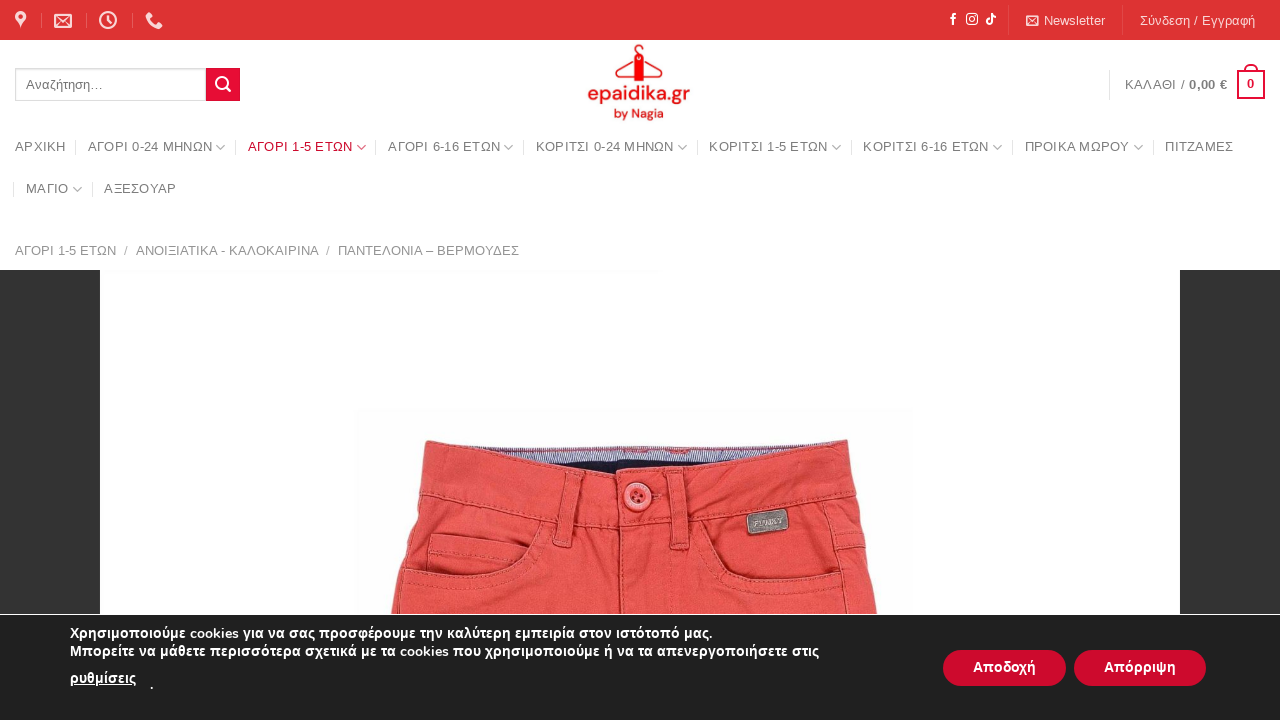

--- FILE ---
content_type: text/html; charset=UTF-8
request_url: https://www.epaidika.gr/product/%CF%80%CE%B1%CE%BD%CF%84%CE%B5%CE%BB%CE%BF%CE%BD%CE%B9-%CF%85%CF%86%CE%B1%CF%83%CE%BC%CE%B1-%CF%80%CE%BF%CF%81%CF%84%CE%BF%CE%BA%CE%B1%CE%BB%CE%B9/
body_size: 38460
content:
<!DOCTYPE html>
<html lang="el" class="loading-site no-js">
<head>
	<meta charset="UTF-8" />
	<link rel="profile" href="http://gmpg.org/xfn/11" />
	<link rel="pingback" href="https://www.epaidika.gr/xmlrpc.php" />

	<script>(function(html){html.className = html.className.replace(/\bno-js\b/,'js')})(document.documentElement);</script>
<meta name='robots' content='index, follow, max-image-preview:large, max-snippet:-1, max-video-preview:-1' />
	<style>img:is([sizes="auto" i], [sizes^="auto," i]) { contain-intrinsic-size: 3000px 1500px }</style>
	<meta name="viewport" content="width=device-width, initial-scale=1" />
	<!-- This site is optimized with the Yoast SEO plugin v24.4 - https://yoast.com/wordpress/plugins/seo/ -->
	<title>ΠΑΝΤΕΛΟΝΙ ΥΦΑΣΜΑ ΠΟΡΤΟΚΑΛΙ - ePaidika.gr</title>
	<meta name="description" content="ΠΑΝΤΕΛΟΝΙ ΥΦΑΣΜΑ ΠΟΡΤΟΚΑΛΙ.ΣΤΗΝ ΕΣΩΤΕΡΙΚΗ ΠΛΕΥΡΑ ΥΠΑΡΧΕΙ ΛΑΣΤΙΧΟ ΓΙΑ ΑΥΞΟΜΕΙΩΣΗ ΜΕΓΕΘΟΥΣ ΜΕΣΗΣ. ΔΙΑΘΕΣΙΜΟ ΓΙΑ ΗΛΙΚΙΕΣ 1 ΕΩΣ 5 ΕΤΩΝ" />
	<link rel="canonical" href="https://www.epaidika.gr/product/παντελονι-υφασμα-πορτοκαλι/" />
	<meta property="og:locale" content="el_GR" />
	<meta property="og:type" content="article" />
	<meta property="og:title" content="ΠΑΝΤΕΛΟΝΙ ΥΦΑΣΜΑ ΠΟΡΤΟΚΑΛΙ - ePaidika.gr" />
	<meta property="og:description" content="ΠΑΝΤΕΛΟΝΙ ΥΦΑΣΜΑ ΠΟΡΤΟΚΑΛΙ.ΣΤΗΝ ΕΣΩΤΕΡΙΚΗ ΠΛΕΥΡΑ ΥΠΑΡΧΕΙ ΛΑΣΤΙΧΟ ΓΙΑ ΑΥΞΟΜΕΙΩΣΗ ΜΕΓΕΘΟΥΣ ΜΕΣΗΣ. ΔΙΑΘΕΣΙΜΟ ΓΙΑ ΗΛΙΚΙΕΣ 1 ΕΩΣ 5 ΕΤΩΝ" />
	<meta property="og:url" content="https://www.epaidika.gr/product/παντελονι-υφασμα-πορτοκαλι/" />
	<meta property="og:site_name" content="ePaidika.gr" />
	<meta property="article:publisher" content="https://www.facebook.com/epaidika.gr" />
	<meta property="article:modified_time" content="2025-08-08T07:11:12+00:00" />
	<meta property="og:image" content="https://www.epaidika.gr/wp-content/uploads/2021/03/120-311101-2-scaled.jpg" />
	<meta property="og:image:width" content="2130" />
	<meta property="og:image:height" content="2560" />
	<meta property="og:image:type" content="image/jpeg" />
	<meta name="twitter:card" content="summary_large_image" />
	<meta name="twitter:label1" content="Εκτιμώμενος χρόνος ανάγνωσης" />
	<meta name="twitter:data1" content="1 λεπτό" />
	<script type="application/ld+json" class="yoast-schema-graph">{"@context":"https://schema.org","@graph":[{"@type":"WebPage","@id":"https://www.epaidika.gr/product/%cf%80%ce%b1%ce%bd%cf%84%ce%b5%ce%bb%ce%bf%ce%bd%ce%b9-%cf%85%cf%86%ce%b1%cf%83%ce%bc%ce%b1-%cf%80%ce%bf%cf%81%cf%84%ce%bf%ce%ba%ce%b1%ce%bb%ce%b9/","url":"https://www.epaidika.gr/product/%cf%80%ce%b1%ce%bd%cf%84%ce%b5%ce%bb%ce%bf%ce%bd%ce%b9-%cf%85%cf%86%ce%b1%cf%83%ce%bc%ce%b1-%cf%80%ce%bf%cf%81%cf%84%ce%bf%ce%ba%ce%b1%ce%bb%ce%b9/","name":"ΠΑΝΤΕΛΟΝΙ ΥΦΑΣΜΑ ΠΟΡΤΟΚΑΛΙ - ePaidika.gr","isPartOf":{"@id":"https://www.epaidika.gr/#website"},"primaryImageOfPage":{"@id":"https://www.epaidika.gr/product/%cf%80%ce%b1%ce%bd%cf%84%ce%b5%ce%bb%ce%bf%ce%bd%ce%b9-%cf%85%cf%86%ce%b1%cf%83%ce%bc%ce%b1-%cf%80%ce%bf%cf%81%cf%84%ce%bf%ce%ba%ce%b1%ce%bb%ce%b9/#primaryimage"},"image":{"@id":"https://www.epaidika.gr/product/%cf%80%ce%b1%ce%bd%cf%84%ce%b5%ce%bb%ce%bf%ce%bd%ce%b9-%cf%85%cf%86%ce%b1%cf%83%ce%bc%ce%b1-%cf%80%ce%bf%cf%81%cf%84%ce%bf%ce%ba%ce%b1%ce%bb%ce%b9/#primaryimage"},"thumbnailUrl":"https://www.epaidika.gr/wp-content/uploads/2021/03/120-311101-2-scaled.jpg","datePublished":"2024-03-28T06:00:05+00:00","dateModified":"2025-08-08T07:11:12+00:00","description":"ΠΑΝΤΕΛΟΝΙ ΥΦΑΣΜΑ ΠΟΡΤΟΚΑΛΙ.ΣΤΗΝ ΕΣΩΤΕΡΙΚΗ ΠΛΕΥΡΑ ΥΠΑΡΧΕΙ ΛΑΣΤΙΧΟ ΓΙΑ ΑΥΞΟΜΕΙΩΣΗ ΜΕΓΕΘΟΥΣ ΜΕΣΗΣ. ΔΙΑΘΕΣΙΜΟ ΓΙΑ ΗΛΙΚΙΕΣ 1 ΕΩΣ 5 ΕΤΩΝ","breadcrumb":{"@id":"https://www.epaidika.gr/product/%cf%80%ce%b1%ce%bd%cf%84%ce%b5%ce%bb%ce%bf%ce%bd%ce%b9-%cf%85%cf%86%ce%b1%cf%83%ce%bc%ce%b1-%cf%80%ce%bf%cf%81%cf%84%ce%bf%ce%ba%ce%b1%ce%bb%ce%b9/#breadcrumb"},"inLanguage":"el","potentialAction":[{"@type":"ReadAction","target":["https://www.epaidika.gr/product/%cf%80%ce%b1%ce%bd%cf%84%ce%b5%ce%bb%ce%bf%ce%bd%ce%b9-%cf%85%cf%86%ce%b1%cf%83%ce%bc%ce%b1-%cf%80%ce%bf%cf%81%cf%84%ce%bf%ce%ba%ce%b1%ce%bb%ce%b9/"]}]},{"@type":"ImageObject","inLanguage":"el","@id":"https://www.epaidika.gr/product/%cf%80%ce%b1%ce%bd%cf%84%ce%b5%ce%bb%ce%bf%ce%bd%ce%b9-%cf%85%cf%86%ce%b1%cf%83%ce%bc%ce%b1-%cf%80%ce%bf%cf%81%cf%84%ce%bf%ce%ba%ce%b1%ce%bb%ce%b9/#primaryimage","url":"https://www.epaidika.gr/wp-content/uploads/2021/03/120-311101-2-scaled.jpg","contentUrl":"https://www.epaidika.gr/wp-content/uploads/2021/03/120-311101-2-scaled.jpg","width":2130,"height":2560},{"@type":"BreadcrumbList","@id":"https://www.epaidika.gr/product/%cf%80%ce%b1%ce%bd%cf%84%ce%b5%ce%bb%ce%bf%ce%bd%ce%b9-%cf%85%cf%86%ce%b1%cf%83%ce%bc%ce%b1-%cf%80%ce%bf%cf%81%cf%84%ce%bf%ce%ba%ce%b1%ce%bb%ce%b9/#breadcrumb","itemListElement":[{"@type":"ListItem","position":1,"name":"Home","item":"https://www.epaidika.gr/"},{"@type":"ListItem","position":2,"name":"Κατάστημα","item":"https://www.epaidika.gr/shop/"},{"@type":"ListItem","position":3,"name":"ΠΑΝΤΕΛΟΝΙ ΥΦΑΣΜΑ ΠΟΡΤΟΚΑΛΙ"}]},{"@type":"WebSite","@id":"https://www.epaidika.gr/#website","url":"https://www.epaidika.gr/","name":"ePaidika.gr","description":"by Nagia","publisher":{"@id":"https://www.epaidika.gr/#organization"},"potentialAction":[{"@type":"SearchAction","target":{"@type":"EntryPoint","urlTemplate":"https://www.epaidika.gr/?s={search_term_string}"},"query-input":{"@type":"PropertyValueSpecification","valueRequired":true,"valueName":"search_term_string"}}],"inLanguage":"el"},{"@type":"Organization","@id":"https://www.epaidika.gr/#organization","name":"Epaidika.gr","url":"https://www.epaidika.gr/","logo":{"@type":"ImageObject","inLanguage":"el","@id":"https://www.epaidika.gr/#/schema/logo/image/","url":"https://www.epaidika.gr/wp-content/uploads/2024/11/cropped-logo-2.png","contentUrl":"https://www.epaidika.gr/wp-content/uploads/2024/11/cropped-logo-2.png","width":512,"height":512,"caption":"Epaidika.gr"},"image":{"@id":"https://www.epaidika.gr/#/schema/logo/image/"},"sameAs":["https://www.facebook.com/epaidika.gr"]}]}</script>
	<!-- / Yoast SEO plugin. -->


<link rel='dns-prefetch' href='//fonts.googleapis.com' />
<link rel='prefetch' href='https://www.epaidika.gr/wp-content/themes/flatsome/assets/js/flatsome.js?ver=e1ad26bd5672989785e1' />
<link rel='prefetch' href='https://www.epaidika.gr/wp-content/themes/flatsome/assets/js/chunk.slider.js?ver=3.19.9' />
<link rel='prefetch' href='https://www.epaidika.gr/wp-content/themes/flatsome/assets/js/chunk.popups.js?ver=3.19.9' />
<link rel='prefetch' href='https://www.epaidika.gr/wp-content/themes/flatsome/assets/js/chunk.tooltips.js?ver=3.19.9' />
<link rel='prefetch' href='https://www.epaidika.gr/wp-content/themes/flatsome/assets/js/woocommerce.js?ver=dd6035ce106022a74757' />
<link rel="alternate" type="application/rss+xml" title="Ροή RSS &raquo; ePaidika.gr" href="https://www.epaidika.gr/feed/" />
<link rel="alternate" type="application/rss+xml" title="Ροή Σχολίων &raquo; ePaidika.gr" href="https://www.epaidika.gr/comments/feed/" />
<script type="text/javascript">
/* <![CDATA[ */
window._wpemojiSettings = {"baseUrl":"https:\/\/s.w.org\/images\/core\/emoji\/15.0.3\/72x72\/","ext":".png","svgUrl":"https:\/\/s.w.org\/images\/core\/emoji\/15.0.3\/svg\/","svgExt":".svg","source":{"concatemoji":"https:\/\/www.epaidika.gr\/wp-includes\/js\/wp-emoji-release.min.js?ver=6.7.1"}};
/*! This file is auto-generated */
!function(i,n){var o,s,e;function c(e){try{var t={supportTests:e,timestamp:(new Date).valueOf()};sessionStorage.setItem(o,JSON.stringify(t))}catch(e){}}function p(e,t,n){e.clearRect(0,0,e.canvas.width,e.canvas.height),e.fillText(t,0,0);var t=new Uint32Array(e.getImageData(0,0,e.canvas.width,e.canvas.height).data),r=(e.clearRect(0,0,e.canvas.width,e.canvas.height),e.fillText(n,0,0),new Uint32Array(e.getImageData(0,0,e.canvas.width,e.canvas.height).data));return t.every(function(e,t){return e===r[t]})}function u(e,t,n){switch(t){case"flag":return n(e,"\ud83c\udff3\ufe0f\u200d\u26a7\ufe0f","\ud83c\udff3\ufe0f\u200b\u26a7\ufe0f")?!1:!n(e,"\ud83c\uddfa\ud83c\uddf3","\ud83c\uddfa\u200b\ud83c\uddf3")&&!n(e,"\ud83c\udff4\udb40\udc67\udb40\udc62\udb40\udc65\udb40\udc6e\udb40\udc67\udb40\udc7f","\ud83c\udff4\u200b\udb40\udc67\u200b\udb40\udc62\u200b\udb40\udc65\u200b\udb40\udc6e\u200b\udb40\udc67\u200b\udb40\udc7f");case"emoji":return!n(e,"\ud83d\udc26\u200d\u2b1b","\ud83d\udc26\u200b\u2b1b")}return!1}function f(e,t,n){var r="undefined"!=typeof WorkerGlobalScope&&self instanceof WorkerGlobalScope?new OffscreenCanvas(300,150):i.createElement("canvas"),a=r.getContext("2d",{willReadFrequently:!0}),o=(a.textBaseline="top",a.font="600 32px Arial",{});return e.forEach(function(e){o[e]=t(a,e,n)}),o}function t(e){var t=i.createElement("script");t.src=e,t.defer=!0,i.head.appendChild(t)}"undefined"!=typeof Promise&&(o="wpEmojiSettingsSupports",s=["flag","emoji"],n.supports={everything:!0,everythingExceptFlag:!0},e=new Promise(function(e){i.addEventListener("DOMContentLoaded",e,{once:!0})}),new Promise(function(t){var n=function(){try{var e=JSON.parse(sessionStorage.getItem(o));if("object"==typeof e&&"number"==typeof e.timestamp&&(new Date).valueOf()<e.timestamp+604800&&"object"==typeof e.supportTests)return e.supportTests}catch(e){}return null}();if(!n){if("undefined"!=typeof Worker&&"undefined"!=typeof OffscreenCanvas&&"undefined"!=typeof URL&&URL.createObjectURL&&"undefined"!=typeof Blob)try{var e="postMessage("+f.toString()+"("+[JSON.stringify(s),u.toString(),p.toString()].join(",")+"));",r=new Blob([e],{type:"text/javascript"}),a=new Worker(URL.createObjectURL(r),{name:"wpTestEmojiSupports"});return void(a.onmessage=function(e){c(n=e.data),a.terminate(),t(n)})}catch(e){}c(n=f(s,u,p))}t(n)}).then(function(e){for(var t in e)n.supports[t]=e[t],n.supports.everything=n.supports.everything&&n.supports[t],"flag"!==t&&(n.supports.everythingExceptFlag=n.supports.everythingExceptFlag&&n.supports[t]);n.supports.everythingExceptFlag=n.supports.everythingExceptFlag&&!n.supports.flag,n.DOMReady=!1,n.readyCallback=function(){n.DOMReady=!0}}).then(function(){return e}).then(function(){var e;n.supports.everything||(n.readyCallback(),(e=n.source||{}).concatemoji?t(e.concatemoji):e.wpemoji&&e.twemoji&&(t(e.twemoji),t(e.wpemoji)))}))}((window,document),window._wpemojiSettings);
/* ]]> */
</script>
<link rel='stylesheet' id='formidable-css' href='https://www.epaidika.gr/wp-content/plugins/formidable/css/formidableforms.css?ver=271114' type='text/css' media='all' />
<style id='wp-emoji-styles-inline-css' type='text/css'>

	img.wp-smiley, img.emoji {
		display: inline !important;
		border: none !important;
		box-shadow: none !important;
		height: 1em !important;
		width: 1em !important;
		margin: 0 0.07em !important;
		vertical-align: -0.1em !important;
		background: none !important;
		padding: 0 !important;
	}
</style>
<style id='wp-block-library-inline-css' type='text/css'>
:root{--wp-admin-theme-color:#007cba;--wp-admin-theme-color--rgb:0,124,186;--wp-admin-theme-color-darker-10:#006ba1;--wp-admin-theme-color-darker-10--rgb:0,107,161;--wp-admin-theme-color-darker-20:#005a87;--wp-admin-theme-color-darker-20--rgb:0,90,135;--wp-admin-border-width-focus:2px;--wp-block-synced-color:#7a00df;--wp-block-synced-color--rgb:122,0,223;--wp-bound-block-color:var(--wp-block-synced-color)}@media (min-resolution:192dpi){:root{--wp-admin-border-width-focus:1.5px}}.wp-element-button{cursor:pointer}:root{--wp--preset--font-size--normal:16px;--wp--preset--font-size--huge:42px}:root .has-very-light-gray-background-color{background-color:#eee}:root .has-very-dark-gray-background-color{background-color:#313131}:root .has-very-light-gray-color{color:#eee}:root .has-very-dark-gray-color{color:#313131}:root .has-vivid-green-cyan-to-vivid-cyan-blue-gradient-background{background:linear-gradient(135deg,#00d084,#0693e3)}:root .has-purple-crush-gradient-background{background:linear-gradient(135deg,#34e2e4,#4721fb 50%,#ab1dfe)}:root .has-hazy-dawn-gradient-background{background:linear-gradient(135deg,#faaca8,#dad0ec)}:root .has-subdued-olive-gradient-background{background:linear-gradient(135deg,#fafae1,#67a671)}:root .has-atomic-cream-gradient-background{background:linear-gradient(135deg,#fdd79a,#004a59)}:root .has-nightshade-gradient-background{background:linear-gradient(135deg,#330968,#31cdcf)}:root .has-midnight-gradient-background{background:linear-gradient(135deg,#020381,#2874fc)}.has-regular-font-size{font-size:1em}.has-larger-font-size{font-size:2.625em}.has-normal-font-size{font-size:var(--wp--preset--font-size--normal)}.has-huge-font-size{font-size:var(--wp--preset--font-size--huge)}.has-text-align-center{text-align:center}.has-text-align-left{text-align:left}.has-text-align-right{text-align:right}#end-resizable-editor-section{display:none}.aligncenter{clear:both}.items-justified-left{justify-content:flex-start}.items-justified-center{justify-content:center}.items-justified-right{justify-content:flex-end}.items-justified-space-between{justify-content:space-between}.screen-reader-text{border:0;clip:rect(1px,1px,1px,1px);clip-path:inset(50%);height:1px;margin:-1px;overflow:hidden;padding:0;position:absolute;width:1px;word-wrap:normal!important}.screen-reader-text:focus{background-color:#ddd;clip:auto!important;clip-path:none;color:#444;display:block;font-size:1em;height:auto;left:5px;line-height:normal;padding:15px 23px 14px;text-decoration:none;top:5px;width:auto;z-index:100000}html :where(.has-border-color){border-style:solid}html :where([style*=border-top-color]){border-top-style:solid}html :where([style*=border-right-color]){border-right-style:solid}html :where([style*=border-bottom-color]){border-bottom-style:solid}html :where([style*=border-left-color]){border-left-style:solid}html :where([style*=border-width]){border-style:solid}html :where([style*=border-top-width]){border-top-style:solid}html :where([style*=border-right-width]){border-right-style:solid}html :where([style*=border-bottom-width]){border-bottom-style:solid}html :where([style*=border-left-width]){border-left-style:solid}html :where(img[class*=wp-image-]){height:auto;max-width:100%}:where(figure){margin:0 0 1em}html :where(.is-position-sticky){--wp-admin--admin-bar--position-offset:var(--wp-admin--admin-bar--height,0px)}@media screen and (max-width:600px){html :where(.is-position-sticky){--wp-admin--admin-bar--position-offset:0px}}
</style>
<link rel='stylesheet' id='photoswipe-css' href='https://www.epaidika.gr/wp-content/plugins/woocommerce/assets/css/photoswipe/photoswipe.min.css?ver=9.6.1' type='text/css' media='all' />
<link rel='stylesheet' id='photoswipe-default-skin-css' href='https://www.epaidika.gr/wp-content/plugins/woocommerce/assets/css/photoswipe/default-skin/default-skin.min.css?ver=9.6.1' type='text/css' media='all' />
<style id='woocommerce-inline-inline-css' type='text/css'>
.woocommerce form .form-row .required { visibility: visible; }
</style>
<link rel='stylesheet' id='advanced-product-size-charts-for-woocommerce-css' href='https://www.epaidika.gr/wp-content/plugins/woo-advanced-product-size-chart/public/css/size-chart-for-woocommerce-public.css?ver=12.0.3' type='text/css' media='all' />
<style id='advanced-product-size-charts-for-woocommerce-inline-css' type='text/css'>
table#size-chart tr th {background: none;;color: #000;} table#size-chart, table#size-chart tr th, table#size-chart tr td {border: none;background: none;} #size-chart tr:nth-child(2n+1) {background: #ebe9eb;} .button-wrapper #chart-button {color: #007acc}
</style>
<link rel='stylesheet' id='advanced-product-size-charts-for-woocommerce-jquery-modal-default-theme-css' href='https://www.epaidika.gr/wp-content/plugins/woo-advanced-product-size-chart/public/css/remodal-default-theme.css?ver=12.0.3' type='text/css' media='all' />
<link rel='stylesheet' id='brands-styles-css' href='https://www.epaidika.gr/wp-content/plugins/woocommerce/assets/css/brands.css?ver=9.6.1' type='text/css' media='all' />
<link rel='stylesheet' id='pwb-styles-frontend-css' href='https://www.epaidika.gr/wp-content/plugins/perfect-woocommerce-brands/build/frontend/css/style.css?ver=3.4.9' type='text/css' media='all' />
<link rel='stylesheet' id='flatsome-swatches-frontend-css' href='https://www.epaidika.gr/wp-content/themes/flatsome/assets/css/extensions/flatsome-swatches-frontend.css?ver=3.19.9' type='text/css' media='all' />
<link rel='stylesheet' id='flatsome-main-css' href='https://www.epaidika.gr/wp-content/themes/flatsome/assets/css/flatsome.css?ver=3.19.9' type='text/css' media='all' />
<style id='flatsome-main-inline-css' type='text/css'>
@font-face {
				font-family: "fl-icons";
				font-display: block;
				src: url(https://www.epaidika.gr/wp-content/themes/flatsome/assets/css/icons/fl-icons.eot?v=3.19.9);
				src:
					url(https://www.epaidika.gr/wp-content/themes/flatsome/assets/css/icons/fl-icons.eot#iefix?v=3.19.9) format("embedded-opentype"),
					url(https://www.epaidika.gr/wp-content/themes/flatsome/assets/css/icons/fl-icons.woff2?v=3.19.9) format("woff2"),
					url(https://www.epaidika.gr/wp-content/themes/flatsome/assets/css/icons/fl-icons.ttf?v=3.19.9) format("truetype"),
					url(https://www.epaidika.gr/wp-content/themes/flatsome/assets/css/icons/fl-icons.woff?v=3.19.9) format("woff"),
					url(https://www.epaidika.gr/wp-content/themes/flatsome/assets/css/icons/fl-icons.svg?v=3.19.9#fl-icons) format("svg");
			}
</style>
<link rel='stylesheet' id='flatsome-shop-css' href='https://www.epaidika.gr/wp-content/themes/flatsome/assets/css/flatsome-shop.css?ver=3.19.9' type='text/css' media='all' />
<link rel='stylesheet' id='flatsome-style-css' href='https://www.epaidika.gr/wp-content/themes/flatsome-child/style.css?ver=3.0' type='text/css' media='all' />
<link rel='stylesheet' id='moove_gdpr_frontend-css' href='https://www.epaidika.gr/wp-content/plugins/gdpr-cookie-compliance/dist/styles/gdpr-main.css?ver=4.15.10' type='text/css' media='all' />
<style id='moove_gdpr_frontend-inline-css' type='text/css'>
#moove_gdpr_cookie_modal,#moove_gdpr_cookie_info_bar,.gdpr_cookie_settings_shortcode_content{font-family:Nunito,sans-serif}#moove_gdpr_save_popup_settings_button{background-color:#373737;color:#fff}#moove_gdpr_save_popup_settings_button:hover{background-color:#000}#moove_gdpr_cookie_info_bar .moove-gdpr-info-bar-container .moove-gdpr-info-bar-content a.mgbutton,#moove_gdpr_cookie_info_bar .moove-gdpr-info-bar-container .moove-gdpr-info-bar-content button.mgbutton{background-color:#cd0a2d}#moove_gdpr_cookie_modal .moove-gdpr-modal-content .moove-gdpr-modal-footer-content .moove-gdpr-button-holder a.mgbutton,#moove_gdpr_cookie_modal .moove-gdpr-modal-content .moove-gdpr-modal-footer-content .moove-gdpr-button-holder button.mgbutton,.gdpr_cookie_settings_shortcode_content .gdpr-shr-button.button-green{background-color:#cd0a2d;border-color:#cd0a2d}#moove_gdpr_cookie_modal .moove-gdpr-modal-content .moove-gdpr-modal-footer-content .moove-gdpr-button-holder a.mgbutton:hover,#moove_gdpr_cookie_modal .moove-gdpr-modal-content .moove-gdpr-modal-footer-content .moove-gdpr-button-holder button.mgbutton:hover,.gdpr_cookie_settings_shortcode_content .gdpr-shr-button.button-green:hover{background-color:#fff;color:#cd0a2d}#moove_gdpr_cookie_modal .moove-gdpr-modal-content .moove-gdpr-modal-close i,#moove_gdpr_cookie_modal .moove-gdpr-modal-content .moove-gdpr-modal-close span.gdpr-icon{background-color:#cd0a2d;border:1px solid #cd0a2d}#moove_gdpr_cookie_info_bar span.change-settings-button.focus-g,#moove_gdpr_cookie_info_bar span.change-settings-button:focus,#moove_gdpr_cookie_info_bar button.change-settings-button.focus-g,#moove_gdpr_cookie_info_bar button.change-settings-button:focus{-webkit-box-shadow:0 0 1px 3px #cd0a2d;-moz-box-shadow:0 0 1px 3px #cd0a2d;box-shadow:0 0 1px 3px #cd0a2d}#moove_gdpr_cookie_modal .moove-gdpr-modal-content .moove-gdpr-modal-close i:hover,#moove_gdpr_cookie_modal .moove-gdpr-modal-content .moove-gdpr-modal-close span.gdpr-icon:hover,#moove_gdpr_cookie_info_bar span[data-href]>u.change-settings-button{color:#cd0a2d}#moove_gdpr_cookie_modal .moove-gdpr-modal-content .moove-gdpr-modal-left-content #moove-gdpr-menu li.menu-item-selected a span.gdpr-icon,#moove_gdpr_cookie_modal .moove-gdpr-modal-content .moove-gdpr-modal-left-content #moove-gdpr-menu li.menu-item-selected button span.gdpr-icon{color:inherit}#moove_gdpr_cookie_modal .moove-gdpr-modal-content .moove-gdpr-modal-left-content #moove-gdpr-menu li a span.gdpr-icon,#moove_gdpr_cookie_modal .moove-gdpr-modal-content .moove-gdpr-modal-left-content #moove-gdpr-menu li button span.gdpr-icon{color:inherit}#moove_gdpr_cookie_modal .gdpr-acc-link{line-height:0;font-size:0;color:transparent;position:absolute}#moove_gdpr_cookie_modal .moove-gdpr-modal-content .moove-gdpr-modal-close:hover i,#moove_gdpr_cookie_modal .moove-gdpr-modal-content .moove-gdpr-modal-left-content #moove-gdpr-menu li a,#moove_gdpr_cookie_modal .moove-gdpr-modal-content .moove-gdpr-modal-left-content #moove-gdpr-menu li button,#moove_gdpr_cookie_modal .moove-gdpr-modal-content .moove-gdpr-modal-left-content #moove-gdpr-menu li button i,#moove_gdpr_cookie_modal .moove-gdpr-modal-content .moove-gdpr-modal-left-content #moove-gdpr-menu li a i,#moove_gdpr_cookie_modal .moove-gdpr-modal-content .moove-gdpr-tab-main .moove-gdpr-tab-main-content a:hover,#moove_gdpr_cookie_info_bar.moove-gdpr-dark-scheme .moove-gdpr-info-bar-container .moove-gdpr-info-bar-content a.mgbutton:hover,#moove_gdpr_cookie_info_bar.moove-gdpr-dark-scheme .moove-gdpr-info-bar-container .moove-gdpr-info-bar-content button.mgbutton:hover,#moove_gdpr_cookie_info_bar.moove-gdpr-dark-scheme .moove-gdpr-info-bar-container .moove-gdpr-info-bar-content a:hover,#moove_gdpr_cookie_info_bar.moove-gdpr-dark-scheme .moove-gdpr-info-bar-container .moove-gdpr-info-bar-content button:hover,#moove_gdpr_cookie_info_bar.moove-gdpr-dark-scheme .moove-gdpr-info-bar-container .moove-gdpr-info-bar-content span.change-settings-button:hover,#moove_gdpr_cookie_info_bar.moove-gdpr-dark-scheme .moove-gdpr-info-bar-container .moove-gdpr-info-bar-content button.change-settings-button:hover,#moove_gdpr_cookie_info_bar.moove-gdpr-dark-scheme .moove-gdpr-info-bar-container .moove-gdpr-info-bar-content u.change-settings-button:hover,#moove_gdpr_cookie_info_bar span[data-href]>u.change-settings-button,#moove_gdpr_cookie_info_bar.moove-gdpr-dark-scheme .moove-gdpr-info-bar-container .moove-gdpr-info-bar-content a.mgbutton.focus-g,#moove_gdpr_cookie_info_bar.moove-gdpr-dark-scheme .moove-gdpr-info-bar-container .moove-gdpr-info-bar-content button.mgbutton.focus-g,#moove_gdpr_cookie_info_bar.moove-gdpr-dark-scheme .moove-gdpr-info-bar-container .moove-gdpr-info-bar-content a.focus-g,#moove_gdpr_cookie_info_bar.moove-gdpr-dark-scheme .moove-gdpr-info-bar-container .moove-gdpr-info-bar-content button.focus-g,#moove_gdpr_cookie_info_bar.moove-gdpr-dark-scheme .moove-gdpr-info-bar-container .moove-gdpr-info-bar-content a.mgbutton:focus,#moove_gdpr_cookie_info_bar.moove-gdpr-dark-scheme .moove-gdpr-info-bar-container .moove-gdpr-info-bar-content button.mgbutton:focus,#moove_gdpr_cookie_info_bar.moove-gdpr-dark-scheme .moove-gdpr-info-bar-container .moove-gdpr-info-bar-content a:focus,#moove_gdpr_cookie_info_bar.moove-gdpr-dark-scheme .moove-gdpr-info-bar-container .moove-gdpr-info-bar-content button:focus,#moove_gdpr_cookie_info_bar.moove-gdpr-dark-scheme .moove-gdpr-info-bar-container .moove-gdpr-info-bar-content span.change-settings-button.focus-g,span.change-settings-button:focus,button.change-settings-button.focus-g,button.change-settings-button:focus,#moove_gdpr_cookie_info_bar.moove-gdpr-dark-scheme .moove-gdpr-info-bar-container .moove-gdpr-info-bar-content u.change-settings-button.focus-g,#moove_gdpr_cookie_info_bar.moove-gdpr-dark-scheme .moove-gdpr-info-bar-container .moove-gdpr-info-bar-content u.change-settings-button:focus{color:#cd0a2d}#moove_gdpr_cookie_modal.gdpr_lightbox-hide{display:none}
</style>
<link rel='stylesheet' id='flatsome-googlefonts-css' href='//fonts.googleapis.com/css?family=-apple-system%2C+BlinkMacSystemFont%2C+%22Segoe+UI%22%2C+Roboto%2C+Oxygen-Sans%2C+Ubuntu%2C+Cantarell%2C+%22Helvetica+Neue%22%2C+sans-serif%3Aregular%2Cregular%2Cregular%2Cregular%2Cregular&#038;display=swap&#038;ver=3.9' type='text/css' media='all' />
<script type="text/javascript" src="https://www.epaidika.gr/wp-includes/js/jquery/jquery.min.js?ver=3.7.1" id="jquery-core-js"></script>
<script type="text/javascript" src="https://www.epaidika.gr/wp-includes/js/jquery/jquery-migrate.min.js?ver=3.4.1" id="jquery-migrate-js"></script>
<script type="text/javascript" src="https://www.epaidika.gr/wp-content/plugins/woocommerce/assets/js/jquery-blockui/jquery.blockUI.min.js?ver=2.7.0-wc.9.6.1" id="jquery-blockui-js" data-wp-strategy="defer"></script>
<script type="text/javascript" id="wc-add-to-cart-js-extra">
/* <![CDATA[ */
var wc_add_to_cart_params = {"ajax_url":"\/wp-admin\/admin-ajax.php","wc_ajax_url":"\/?wc-ajax=%%endpoint%%","i18n_view_cart":"\u039a\u03b1\u03bb\u03ac\u03b8\u03b9","cart_url":"https:\/\/www.epaidika.gr\/cart\/","is_cart":"","cart_redirect_after_add":"no"};
/* ]]> */
</script>
<script type="text/javascript" src="https://www.epaidika.gr/wp-content/plugins/woocommerce/assets/js/frontend/add-to-cart.min.js?ver=9.6.1" id="wc-add-to-cart-js" defer="defer" data-wp-strategy="defer"></script>
<script type="text/javascript" src="https://www.epaidika.gr/wp-content/plugins/woocommerce/assets/js/photoswipe/photoswipe.min.js?ver=4.1.1-wc.9.6.1" id="photoswipe-js" defer="defer" data-wp-strategy="defer"></script>
<script type="text/javascript" src="https://www.epaidika.gr/wp-content/plugins/woocommerce/assets/js/photoswipe/photoswipe-ui-default.min.js?ver=4.1.1-wc.9.6.1" id="photoswipe-ui-default-js" defer="defer" data-wp-strategy="defer"></script>
<script type="text/javascript" id="wc-single-product-js-extra">
/* <![CDATA[ */
var wc_single_product_params = {"i18n_required_rating_text":"\u03a0\u03b1\u03c1\u03b1\u03ba\u03b1\u03bb\u03bf\u03cd\u03bc\u03b5, \u03b5\u03c0\u03b9\u03bb\u03ad\u03be\u03c4\u03b5 \u03bc\u03af\u03b1 \u03b2\u03b1\u03b8\u03bc\u03bf\u03bb\u03bf\u03b3\u03af\u03b1","i18n_product_gallery_trigger_text":"View full-screen image gallery","review_rating_required":"yes","flexslider":{"rtl":false,"animation":"slide","smoothHeight":true,"directionNav":false,"controlNav":"thumbnails","slideshow":false,"animationSpeed":500,"animationLoop":false,"allowOneSlide":false},"zoom_enabled":"","zoom_options":[],"photoswipe_enabled":"1","photoswipe_options":{"shareEl":false,"closeOnScroll":false,"history":false,"hideAnimationDuration":0,"showAnimationDuration":0},"flexslider_enabled":""};
/* ]]> */
</script>
<script type="text/javascript" src="https://www.epaidika.gr/wp-content/plugins/woocommerce/assets/js/frontend/single-product.min.js?ver=9.6.1" id="wc-single-product-js" defer="defer" data-wp-strategy="defer"></script>
<script type="text/javascript" src="https://www.epaidika.gr/wp-content/plugins/woocommerce/assets/js/js-cookie/js.cookie.min.js?ver=2.1.4-wc.9.6.1" id="js-cookie-js" data-wp-strategy="defer"></script>
<link rel="https://api.w.org/" href="https://www.epaidika.gr/wp-json/" /><link rel="alternate" title="JSON" type="application/json" href="https://www.epaidika.gr/wp-json/wp/v2/product/1991" /><link rel="EditURI" type="application/rsd+xml" title="RSD" href="https://www.epaidika.gr/xmlrpc.php?rsd" />
<meta name="generator" content="WordPress 6.7.1" />
<meta name="generator" content="WooCommerce 9.6.1" />
<link rel='shortlink' href='https://www.epaidika.gr/?p=1991' />
<link rel="alternate" title="oEmbed (JSON)" type="application/json+oembed" href="https://www.epaidika.gr/wp-json/oembed/1.0/embed?url=https%3A%2F%2Fwww.epaidika.gr%2Fproduct%2F%25cf%2580%25ce%25b1%25ce%25bd%25cf%2584%25ce%25b5%25ce%25bb%25ce%25bf%25ce%25bd%25ce%25b9-%25cf%2585%25cf%2586%25ce%25b1%25cf%2583%25ce%25bc%25ce%25b1-%25cf%2580%25ce%25bf%25cf%2581%25cf%2584%25ce%25bf%25ce%25ba%25ce%25b1%25ce%25bb%25ce%25b9%2F" />
<link rel="alternate" title="oEmbed (XML)" type="text/xml+oembed" href="https://www.epaidika.gr/wp-json/oembed/1.0/embed?url=https%3A%2F%2Fwww.epaidika.gr%2Fproduct%2F%25cf%2580%25ce%25b1%25ce%25bd%25cf%2584%25ce%25b5%25ce%25bb%25ce%25bf%25ce%25bd%25ce%25b9-%25cf%2585%25cf%2586%25ce%25b1%25cf%2583%25ce%25bc%25ce%25b1-%25cf%2580%25ce%25bf%25cf%2581%25cf%2584%25ce%25bf%25ce%25ba%25ce%25b1%25ce%25bb%25ce%25b9%2F&#038;format=xml" />
<style id="woo-custom-stock-status" data-wcss-ver="1.6.4" >.woocommerce div.product .woo-custom-stock-status.in_stock_color { color: #77a464 !important; font-size: inherit }.woo-custom-stock-status.in_stock_color { color: #77a464 !important; font-size: inherit }.wc-block-components-product-badge{display:none!important;}ul .in_stock_color,ul.products .in_stock_color, li.wc-block-grid__product .in_stock_color { color: #77a464 !important; font-size: inherit }.woocommerce-table__product-name .in_stock_color { color: #77a464 !important; font-size: inherit }p.in_stock_color { color: #77a464 !important; font-size: inherit }.woocommerce div.product .wc-block-components-product-price .woo-custom-stock-status{font-size:16px}.woocommerce div.product .woo-custom-stock-status.only_s_left_in_stock_color { color: #77a464 !important; font-size: inherit }.woo-custom-stock-status.only_s_left_in_stock_color { color: #77a464 !important; font-size: inherit }.wc-block-components-product-badge{display:none!important;}ul .only_s_left_in_stock_color,ul.products .only_s_left_in_stock_color, li.wc-block-grid__product .only_s_left_in_stock_color { color: #77a464 !important; font-size: inherit }.woocommerce-table__product-name .only_s_left_in_stock_color { color: #77a464 !important; font-size: inherit }p.only_s_left_in_stock_color { color: #77a464 !important; font-size: inherit }.woocommerce div.product .wc-block-components-product-price .woo-custom-stock-status{font-size:16px}.woocommerce div.product .woo-custom-stock-status.can_be_backordered_color { color: #77a464 !important; font-size: inherit }.woo-custom-stock-status.can_be_backordered_color { color: #77a464 !important; font-size: inherit }.wc-block-components-product-badge{display:none!important;}ul .can_be_backordered_color,ul.products .can_be_backordered_color, li.wc-block-grid__product .can_be_backordered_color { color: #77a464 !important; font-size: inherit }.woocommerce-table__product-name .can_be_backordered_color { color: #77a464 !important; font-size: inherit }p.can_be_backordered_color { color: #77a464 !important; font-size: inherit }.woocommerce div.product .wc-block-components-product-price .woo-custom-stock-status{font-size:16px}.woocommerce div.product .woo-custom-stock-status.s_in_stock_color { color: #77a464 !important; font-size: inherit }.woo-custom-stock-status.s_in_stock_color { color: #77a464 !important; font-size: inherit }.wc-block-components-product-badge{display:none!important;}ul .s_in_stock_color,ul.products .s_in_stock_color, li.wc-block-grid__product .s_in_stock_color { color: #77a464 !important; font-size: inherit }.woocommerce-table__product-name .s_in_stock_color { color: #77a464 !important; font-size: inherit }p.s_in_stock_color { color: #77a464 !important; font-size: inherit }.woocommerce div.product .wc-block-components-product-price .woo-custom-stock-status{font-size:16px}.woocommerce div.product .woo-custom-stock-status.available_on_backorder_color { color: #77a464 !important; font-size: inherit }.woo-custom-stock-status.available_on_backorder_color { color: #77a464 !important; font-size: inherit }.wc-block-components-product-badge{display:none!important;}ul .available_on_backorder_color,ul.products .available_on_backorder_color, li.wc-block-grid__product .available_on_backorder_color { color: #77a464 !important; font-size: inherit }.woocommerce-table__product-name .available_on_backorder_color { color: #77a464 !important; font-size: inherit }p.available_on_backorder_color { color: #77a464 !important; font-size: inherit }.woocommerce div.product .wc-block-components-product-price .woo-custom-stock-status{font-size:16px}.woocommerce div.product .woo-custom-stock-status.out_of_stock_color { color: #ff0000 !important; font-size: inherit }.woo-custom-stock-status.out_of_stock_color { color: #ff0000 !important; font-size: inherit }.wc-block-components-product-badge{display:none!important;}ul .out_of_stock_color,ul.products .out_of_stock_color, li.wc-block-grid__product .out_of_stock_color { color: #ff0000 !important; font-size: inherit }.woocommerce-table__product-name .out_of_stock_color { color: #ff0000 !important; font-size: inherit }p.out_of_stock_color { color: #ff0000 !important; font-size: inherit }.woocommerce div.product .wc-block-components-product-price .woo-custom-stock-status{font-size:16px}.woocommerce div.product .woo-custom-stock-status.grouped_product_stock_status_color { color: #77a464 !important; font-size: inherit }.woo-custom-stock-status.grouped_product_stock_status_color { color: #77a464 !important; font-size: inherit }.wc-block-components-product-badge{display:none!important;}ul .grouped_product_stock_status_color,ul.products .grouped_product_stock_status_color, li.wc-block-grid__product .grouped_product_stock_status_color { color: #77a464 !important; font-size: inherit }.woocommerce-table__product-name .grouped_product_stock_status_color { color: #77a464 !important; font-size: inherit }p.grouped_product_stock_status_color { color: #77a464 !important; font-size: inherit }.woocommerce div.product .wc-block-components-product-price .woo-custom-stock-status{font-size:16px}.wd-product-stock.stock{display:none}.woocommerce-variation-price:not(:empty)+.woocommerce-variation-availability { margin-left: 0px; }.woocommerce-variation-price{
			display:block!important}.woocommerce-variation-availability{
			display:block!important}</style><!-- woo-custom-stock-status-color-css --><script></script><!-- woo-custom-stock-status-js --><meta name="theme-color" content="#cd0a2d">

<!-- Global site tag (gtag.js) - Google Analytics -->

<script async src="https://www.googletagmanager.com/gtag/js?id=G-0CE71EJ2NF"></script>

<script>

  window.dataLayer = window.dataLayer || [];

  function gtag(){dataLayer.push(arguments);}

  gtag('js', new Date());

 

  gtag('config', 'G-0CE71EJ2NF');

</script>
	<noscript><style>.woocommerce-product-gallery{ opacity: 1 !important; }</style></noscript>
	<style class='wp-fonts-local' type='text/css'>
@font-face{font-family:Inter;font-style:normal;font-weight:300 900;font-display:fallback;src:url('https://www.epaidika.gr/wp-content/plugins/woocommerce/assets/fonts/Inter-VariableFont_slnt,wght.woff2') format('woff2');font-stretch:normal;}
@font-face{font-family:Cardo;font-style:normal;font-weight:400;font-display:fallback;src:url('https://www.epaidika.gr/wp-content/plugins/woocommerce/assets/fonts/cardo_normal_400.woff2') format('woff2');}
</style>
<link rel="icon" href="https://www.epaidika.gr/wp-content/uploads/2024/11/cropped-logo-2-32x32.png" sizes="32x32" />
<link rel="icon" href="https://www.epaidika.gr/wp-content/uploads/2024/11/cropped-logo-2-192x192.png" sizes="192x192" />
<link rel="apple-touch-icon" href="https://www.epaidika.gr/wp-content/uploads/2024/11/cropped-logo-2-180x180.png" />
<meta name="msapplication-TileImage" content="https://www.epaidika.gr/wp-content/uploads/2024/11/cropped-logo-2-270x270.png" />
<style id="custom-css" type="text/css">:root {--primary-color: #e70d35;--fs-color-primary: #e70d35;--fs-color-secondary: #e70d35;--fs-color-success: #e70d35;--fs-color-alert: #e70d35;--fs-experimental-link-color: #000000;--fs-experimental-link-color-hover: #111;}.tooltipster-base {--tooltip-color: #fff;--tooltip-bg-color: #000;}.off-canvas-right .mfp-content, .off-canvas-left .mfp-content {--drawer-width: 300px;}.off-canvas .mfp-content.off-canvas-cart {--drawer-width: 360px;}html{background-color:#ffffff!important;}.container-width, .full-width .ubermenu-nav, .container, .row{max-width: 1570px}.row.row-collapse{max-width: 1540px}.row.row-small{max-width: 1562.5px}.row.row-large{max-width: 1600px}.sticky-add-to-cart--active, #wrapper,#main,#main.dark{background-color: #ffffff}.flatsome-cookies {background-color: #ff3a3a}.header-main{height: 86px}#logo img{max-height: 86px}#logo{width:204px;}.header-bottom{min-height: 10px}.header-top{min-height: 40px}.transparent .header-main{height: 90px}.transparent #logo img{max-height: 90px}.has-transparent + .page-title:first-of-type,.has-transparent + #main > .page-title,.has-transparent + #main > div > .page-title,.has-transparent + #main .page-header-wrapper:first-of-type .page-title{padding-top: 170px;}.header.show-on-scroll,.stuck .header-main{height:70px!important}.stuck #logo img{max-height: 70px!important}.header-bg-color {background-color: rgba(255,255,255,0.9)}.header-bottom {background-color: #ffffff}.top-bar-nav > li > a{line-height: 25px }.header-wrapper:not(.stuck) .header-main .header-nav{margin-top: 3px }.stuck .header-main .nav > li > a{line-height: 50px }.header-bottom-nav > li > a{line-height: 22px }@media (max-width: 549px) {.header-main{height: 102px}#logo img{max-height: 102px}}.nav-dropdown-has-arrow.nav-dropdown-has-border li.has-dropdown:before{border-bottom-color: #dd3333;}.nav .nav-dropdown{border-color: #dd3333 }.nav-dropdown{border-radius:10px}.nav-dropdown{font-size:101%}.nav-dropdown-has-arrow li.has-dropdown:after{border-bottom-color: #ffffff;}.nav .nav-dropdown{background-color: #ffffff}.header-top{background-color:#dd3333!important;}body{color: #777777}h1,h2,h3,h4,h5,h6,.heading-font{color: #dd3333;}body{font-size: 100%;}@media screen and (max-width: 549px){body{font-size: 100%;}}body{font-family: -apple-system, BlinkMacSystemFont, "Segoe UI", Roboto, Oxygen-Sans, Ubuntu, Cantarell, "Helvetica Neue", sans-serif;}body {font-weight: 400;font-style: normal;}.nav > li > a {font-family: -apple-system, BlinkMacSystemFont, "Segoe UI", Roboto, Oxygen-Sans, Ubuntu, Cantarell, "Helvetica Neue", sans-serif;}.mobile-sidebar-levels-2 .nav > li > ul > li > a {font-family: -apple-system, BlinkMacSystemFont, "Segoe UI", Roboto, Oxygen-Sans, Ubuntu, Cantarell, "Helvetica Neue", sans-serif;}.nav > li > a,.mobile-sidebar-levels-2 .nav > li > ul > li > a {font-weight: 400;font-style: normal;}h1,h2,h3,h4,h5,h6,.heading-font, .off-canvas-center .nav-sidebar.nav-vertical > li > a{font-family: -apple-system, BlinkMacSystemFont, "Segoe UI", Roboto, Oxygen-Sans, Ubuntu, Cantarell, "Helvetica Neue", sans-serif;}h1,h2,h3,h4,h5,h6,.heading-font,.banner h1,.banner h2 {font-weight: 400;font-style: normal;}.alt-font{font-family: -apple-system, BlinkMacSystemFont, "Segoe UI", Roboto, Oxygen-Sans, Ubuntu, Cantarell, "Helvetica Neue", sans-serif;}.alt-font {font-weight: 400!important;font-style: normal!important;}.header:not(.transparent) .header-bottom-nav.nav > li > a:hover,.header:not(.transparent) .header-bottom-nav.nav > li.active > a,.header:not(.transparent) .header-bottom-nav.nav > li.current > a,.header:not(.transparent) .header-bottom-nav.nav > li > a.active,.header:not(.transparent) .header-bottom-nav.nav > li > a.current{color: #cd0a2d;}.header-bottom-nav.nav-line-bottom > li > a:before,.header-bottom-nav.nav-line-grow > li > a:before,.header-bottom-nav.nav-line > li > a:before,.header-bottom-nav.nav-box > li > a:hover,.header-bottom-nav.nav-box > li.active > a,.header-bottom-nav.nav-pills > li > a:hover,.header-bottom-nav.nav-pills > li.active > a{color:#FFF!important;background-color: #cd0a2d;}.is-divider{background-color: #dd3333;}.shop-page-title.featured-title .title-overlay{background-color: rgba(0,0,0,0.3);}.current .breadcrumb-step, [data-icon-label]:after, .button#place_order,.button.checkout,.checkout-button,.single_add_to_cart_button.button, .sticky-add-to-cart-select-options-button{background-color: #e70d35!important }.has-equal-box-heights .box-image {padding-top: 109%;}.badge-inner.on-sale{background-color: #dd3333}.badge-inner.new-bubble-auto{background-color: #e70d35}.badge-inner.new-bubble{background-color: #e70d35}.price del, .product_list_widget del, del .woocommerce-Price-amount { color: #000000; }ins .woocommerce-Price-amount { color: #e70d35; }input[type='submit'], input[type="button"], button:not(.icon), .button:not(.icon){border-radius: 20px!important}.pswp__bg,.mfp-bg.mfp-ready{background-color: #dd3333}.shop-page-title.featured-title .title-bg{ background-image: url(https://www.epaidika.gr/wp-content/uploads/2021/03/120-311101-2-scaled.jpg)!important;}@media screen and (min-width: 550px){.products .box-vertical .box-image{min-width: 247px!important;width: 247px!important;}}.footer-1{background-color: #ffffff}.footer-2{background-color: #efefef}.absolute-footer, html{background-color: #cd0a2d}.page-title-small + main .product-container > .row{padding-top:0;}button[name='update_cart'] { display: none; }.header-vertical-menu__opener{color: #dd3333}.header-vertical-menu__opener{background-color: #ffffff}.nav-vertical-fly-out > li + li {border-top-width: 1px; border-top-style: solid;}.header-vertical-menu__fly-out .nav-vertical-fly-out > li.menu-item > a:hover,.header-vertical-menu__fly-out .nav-vertical-fly-out > li.menu-item.current-dropdown > a {background-color: #dd3333;}/* Custom CSS */p.name.product-title{line-height: 1em;height: 2.8em;overflow: hidden;}h1 {font-size: 15px;}.label-new.menu-item > a:after{content:"New";}.label-hot.menu-item > a:after{content:"Hot";}.label-sale.menu-item > a:after{content:"Sale";}.label-popular.menu-item > a:after{content:"Popular";}</style>		<style type="text/css" id="wp-custom-css">
			.page-wrapper { padding-top: 10px;
}
.variations .value {
	float: left;
	width: 50%;
}

.cards {
	padding: 10px 10px;
}

@media only screen and (min-width: 600px) {
.cards {
	padding: 20px 50px !important;
}
}

.chart-button {
	margin-bottom: 0px;
}

.chart-button a{
	color: #cd0a2d!important;
	font-weight: bold;
}

.cart {
	padding-bottom: 20px;
}

a.button.wc-forward {
	background-color: #555555 !important;
}

a.button.checkout.wc-forward {
	background-color: #cd0a2d !important
}

.show-for-medium #header-contact {
	-ms-flex-pack: center;
  justify-content: center;
}		</style>
		<style id="flatsome-swatches-css">.variations th,.variations td {display: block;}.variations .label {display: flex;align-items: center;}.variations .label label {margin: .5em 0;}.ux-swatch-selected-value {font-weight: normal;font-size: .9em;}.variations_form .ux-swatch.selected {box-shadow: 0 0 0 2px var(--fs-color-secondary);}.ux-swatches-in-loop .ux-swatch.selected {box-shadow: 0 0 0 2px var(--fs-color-secondary);}</style></head>

<body class="product-template-default single single-product postid-1991 theme-flatsome woocommerce woocommerce-page woocommerce-no-js full-width lightbox nav-dropdown-has-arrow nav-dropdown-has-shadow nav-dropdown-has-border">


<a class="skip-link screen-reader-text" href="#main">Skip to content</a>

<div id="wrapper">

	
	<header id="header" class="header has-sticky sticky-jump">
		<div class="header-wrapper">
			<div id="top-bar" class="header-top hide-for-sticky nav-dark">
    <div class="flex-row container">
      <div class="flex-col hide-for-medium flex-left">
          <ul class="nav nav-left medium-nav-center nav-small  nav-box">
              <li class="header-contact-wrapper">
		<ul id="header-contact" class="nav nav-divided nav-uppercase header-contact">
					<li class="">
			  <a target="_blank" rel="noopener" href="https://maps.google.com/?q=Ν. Σκουφά 138, Άρτα" title="Ν. Σκουφά 138, Άρτα" class="tooltip">
			  	 <i class="icon-map-pin-fill" style="font-size:18px;" ></i>			     <span>
			     				     </span>
			  </a>
			</li>
			
						<li class="">
			  <a href="mailto:info@epaidika.gr" class="tooltip" title="info@epaidika.gr">
				  <i class="icon-envelop" style="font-size:18px;" ></i>			       <span>
			       				       </span>
			  </a>
			</li>
			
						<li class="">
			  <a href="#" onclick="event.preventDefault()" class="tooltip" title="Ωράριο e-shop : 24/7 | Ωράριο Φυσικού Καταστήματος: 
ΔΕΥΤΕΡΑ &amp; ΤΕΤΑΡΤΗ 8:00 - 14:30 |
ΤΡΙΤΗ, ΠΕΜΠΤΗ &amp; ΠΑΡΑΣΚΕΥΗ : 8:00 - 14:30 &amp; 18:00 - 21:00 ">
			  	   <i class="icon-clock" style="font-size:18px;" ></i>			        <span></span>
			  </a>
			 </li>
			
						<li class="">
			  <a href="tel:+30 26810 27561 | 6971780916" class="tooltip" title="+30 26810 27561 | 6971780916">
			     <i class="icon-phone" style="font-size:18px;" ></i>			      <span></span>
			  </a>
			</li>
			
				</ul>
</li>
          </ul>
      </div>

      <div class="flex-col hide-for-medium flex-center">
          <ul class="nav nav-center nav-small  nav-box">
                        </ul>
      </div>

      <div class="flex-col hide-for-medium flex-right">
         <ul class="nav top-bar-nav nav-right nav-small  nav-box">
              <li class="html header-social-icons ml-0">
	<div class="social-icons follow-icons" ><a href="https://www.facebook.com/epaidika.gr/" target="_blank" data-label="Facebook" class="icon plain facebook tooltip" title="Follow on Facebook" aria-label="Follow on Facebook" rel="noopener nofollow" ><i class="icon-facebook" ></i></a><a href="https://www.instagram.com/nagia_epaidikagr/" target="_blank" data-label="Instagram" class="icon plain instagram tooltip" title="Follow on Instagram" aria-label="Follow on Instagram" rel="noopener nofollow" ><i class="icon-instagram" ></i></a><a href="https://www.tiktok.com/@epaidika.gr" target="_blank" data-label="TikTok" class="icon plain tiktok tooltip" title="Follow on TikTok" aria-label="Follow on TikTok" rel="noopener nofollow" ><i class="icon-tiktok" ></i></a></div></li>
<li class="header-divider"></li><li class="header-newsletter-item has-icon">

<a href="#header-newsletter-signup" class="tooltip is-small"
  title="Εγγραφείτε στο Newsletter μας">

      <i class="icon-envelop"></i>
  
      <span class="header-newsletter-title hide-for-medium">
      Newsletter    </span>
  </a>
	<div id="header-newsletter-signup"
	     class="lightbox-by-id lightbox-content mfp-hide lightbox-white "
	     style="max-width:700px ;padding:0px">
		
  <div class="banner has-hover" id="banner-641620769">
          <div class="banner-inner fill">
        <div class="banner-bg fill" >
            <img src="https://nagia.web-creator.gr/wp-content/uploads/2020/03/epaidika_bottom_banner_1.jpg" class="bg" alt="" />                        <div class="overlay"></div>            
	<div class="is-border is-dashed"
		style="border-color:rgba(255,255,255,.3);border-width:2px 2px 2px 2px;margin:10px;">
	</div>
                    </div>
		
        <div class="banner-layers container">
            <div class="fill banner-link"></div>               <div id="text-box-2053754838" class="text-box banner-layer x10 md-x10 lg-x10 y50 md-y50 lg-y50 res-text">
                     <div data-animate="fadeInUp">           <div class="text-box-content text dark">
              
              <div class="text-inner text-left">
                  <h3 class="uppercase">Εγγραφείτε στο Newsletter μας</h3><p class="lead">Εγγραφείτε στο ενημερωτικό μας δελτίο για να λαμβάνετε ειδοποιήσεις σχετικά με τις προσφορές και τα νέα προϊόντα.</p>[wysija_form id="1"]              </div>
           </div>
       </div>                     
<style>
#text-box-2053754838 {
  width: 60%;
}
#text-box-2053754838 .text-box-content {
  font-size: 100%;
}
@media (min-width:550px) {
  #text-box-2053754838 {
    width: 50%;
  }
}
</style>
    </div>
         </div>
      </div>

            
<style>
#banner-641620769 {
  padding-top: 500px;
}
#banner-641620769 .overlay {
  background-color: rgba(0,0,0,.4);
}
</style>
  </div>

	</div>
	
	</li>
<li class="header-divider"></li>
<li class="account-item has-icon" >

	<a href="https://www.epaidika.gr/my-account/" class="nav-top-link nav-top-not-logged-in is-small is-small" title="Σύνδεση" data-open="#login-form-popup" >
					<span>
			Σύνδεση / Εγγραφή			</span>
				</a>




</li>
          </ul>
      </div>

            <div class="flex-col show-for-medium flex-grow">
          <ul class="nav nav-center nav-small mobile-nav  nav-box">
              <li class="header-contact-wrapper">
		<ul id="header-contact" class="nav nav-divided nav-uppercase header-contact">
					<li class="">
			  <a target="_blank" rel="noopener" href="https://maps.google.com/?q=Ν. Σκουφά 138, Άρτα" title="Ν. Σκουφά 138, Άρτα" class="tooltip">
			  	 <i class="icon-map-pin-fill" style="font-size:18px;" ></i>			     <span>
			     				     </span>
			  </a>
			</li>
			
						<li class="">
			  <a href="mailto:info@epaidika.gr" class="tooltip" title="info@epaidika.gr">
				  <i class="icon-envelop" style="font-size:18px;" ></i>			       <span>
			       				       </span>
			  </a>
			</li>
			
						<li class="">
			  <a href="#" onclick="event.preventDefault()" class="tooltip" title="Ωράριο e-shop : 24/7 | Ωράριο Φυσικού Καταστήματος: 
ΔΕΥΤΕΡΑ &amp; ΤΕΤΑΡΤΗ 8:00 - 14:30 |
ΤΡΙΤΗ, ΠΕΜΠΤΗ &amp; ΠΑΡΑΣΚΕΥΗ : 8:00 - 14:30 &amp; 18:00 - 21:00 ">
			  	   <i class="icon-clock" style="font-size:18px;" ></i>			        <span></span>
			  </a>
			 </li>
			
						<li class="">
			  <a href="tel:+30 26810 27561 | 6971780916" class="tooltip" title="+30 26810 27561 | 6971780916">
			     <i class="icon-phone" style="font-size:18px;" ></i>			      <span></span>
			  </a>
			</li>
			
				</ul>
</li>
<li class="html header-social-icons ml-0">
	<div class="social-icons follow-icons" ><a href="https://www.facebook.com/epaidika.gr/" target="_blank" data-label="Facebook" class="icon plain facebook tooltip" title="Follow on Facebook" aria-label="Follow on Facebook" rel="noopener nofollow" ><i class="icon-facebook" ></i></a><a href="https://www.instagram.com/nagia_epaidikagr/" target="_blank" data-label="Instagram" class="icon plain instagram tooltip" title="Follow on Instagram" aria-label="Follow on Instagram" rel="noopener nofollow" ><i class="icon-instagram" ></i></a><a href="https://www.tiktok.com/@epaidika.gr" target="_blank" data-label="TikTok" class="icon plain tiktok tooltip" title="Follow on TikTok" aria-label="Follow on TikTok" rel="noopener nofollow" ><i class="icon-tiktok" ></i></a></div></li>
          </ul>
      </div>
      
    </div>
</div>
<div id="masthead" class="header-main show-logo-center">
      <div class="header-inner flex-row container logo-center medium-logo-center" role="navigation">

          <!-- Logo -->
          <div id="logo" class="flex-col logo">
            
<!-- Header logo -->
<a href="https://www.epaidika.gr/" title="ePaidika.gr - by Nagia" rel="home">
		<img width="600" height="375" src="https://www.epaidika.gr/wp-content/uploads/2024/11/logo-2_wide2-600x375.jpg" class="header_logo header-logo" alt="ePaidika.gr"/><img  width="600" height="375" src="https://www.epaidika.gr/wp-content/uploads/2024/11/logo-2_wide2-600x375.jpg" class="header-logo-dark" alt="ePaidika.gr"/></a>
          </div>

          <!-- Mobile Left Elements -->
          <div class="flex-col show-for-medium flex-left">
            <ul class="mobile-nav nav nav-left ">
              <li class="nav-icon has-icon">
  <div class="header-button">		<a href="#" data-open="#main-menu" data-pos="left" data-bg="main-menu-overlay" data-color="" class="icon primary button round is-small" aria-label="Menu" aria-controls="main-menu" aria-expanded="false">

		  <i class="icon-menu" ></i>
		  		</a>
	 </div> </li>
            </ul>
          </div>

          <!-- Left Elements -->
          <div class="flex-col hide-for-medium flex-left
            ">
            <ul class="header-nav header-nav-main nav nav-left  nav-uppercase" >
              <li class="header-search-form search-form html relative has-icon">
	<div class="header-search-form-wrapper">
		<div class="searchform-wrapper ux-search-box relative is-normal"><form role="search" method="get" class="searchform" action="https://www.epaidika.gr/">
	<div class="flex-row relative">
						<div class="flex-col flex-grow">
			<label class="screen-reader-text" for="woocommerce-product-search-field-0">Αναζήτηση για:</label>
			<input type="search" id="woocommerce-product-search-field-0" class="search-field mb-0" placeholder="Αναζήτηση&hellip;" value="" name="s" />
			<input type="hidden" name="post_type" value="product" />
					</div>
		<div class="flex-col">
			<button type="submit" value="Αναζήτηση" class="ux-search-submit submit-button secondary button  icon mb-0" aria-label="Submit">
				<i class="icon-search" ></i>			</button>
		</div>
	</div>
	<div class="live-search-results text-left z-top"></div>
</form>
</div>	</div>
</li>
            </ul>
          </div>

          <!-- Right Elements -->
          <div class="flex-col hide-for-medium flex-right">
            <ul class="header-nav header-nav-main nav nav-right  nav-uppercase">
              <li class="header-divider"></li><li class="cart-item has-icon">

<a href="https://www.epaidika.gr/cart/" class="header-cart-link is-small off-canvas-toggle nav-top-link" title="Καλάθι" data-open="#cart-popup" data-class="off-canvas-cart" data-pos="right" >

<span class="header-cart-title">
   Καλάθι   /      <span class="cart-price"><span class="woocommerce-Price-amount amount"><bdi>0,00&nbsp;<span class="woocommerce-Price-currencySymbol">&euro;</span></bdi></span></span>
  </span>

    <span class="cart-icon image-icon">
    <strong>0</strong>
  </span>
  </a>



  <!-- Cart Sidebar Popup -->
  <div id="cart-popup" class="mfp-hide">
  <div class="cart-popup-inner inner-padding cart-popup-inner--sticky">
      <div class="cart-popup-title text-center">
          <span class="heading-font uppercase">Καλάθι</span>
          <div class="is-divider"></div>
      </div>
	  <div class="widget_shopping_cart">
		  <div class="widget_shopping_cart_content">
			  

	<div class="ux-mini-cart-empty flex flex-row-col text-center pt pb">
				<div class="ux-mini-cart-empty-icon">
			<svg xmlns="http://www.w3.org/2000/svg" viewBox="0 0 17 19" style="opacity:.1;height:80px;">
				<path d="M8.5 0C6.7 0 5.3 1.2 5.3 2.7v2H2.1c-.3 0-.6.3-.7.7L0 18.2c0 .4.2.8.6.8h15.7c.4 0 .7-.3.7-.7v-.1L15.6 5.4c0-.3-.3-.6-.7-.6h-3.2v-2c0-1.6-1.4-2.8-3.2-2.8zM6.7 2.7c0-.8.8-1.4 1.8-1.4s1.8.6 1.8 1.4v2H6.7v-2zm7.5 3.4 1.3 11.5h-14L2.8 6.1h2.5v1.4c0 .4.3.7.7.7.4 0 .7-.3.7-.7V6.1h3.5v1.4c0 .4.3.7.7.7s.7-.3.7-.7V6.1h2.6z" fill-rule="evenodd" clip-rule="evenodd" fill="currentColor"></path>
			</svg>
		</div>
				<p class="woocommerce-mini-cart__empty-message empty">Κανένα προϊόν στο καλάθι σας.</p>
					<p class="return-to-shop">
				<a class="button primary wc-backward" href="https://www.epaidika.gr/shop/">
					Επιστροφή στο κατάστημα				</a>
			</p>
				</div>


		  </div>
	  </div>
              </div>
  </div>

</li>
            </ul>
          </div>

          <!-- Mobile Right Elements -->
          <div class="flex-col show-for-medium flex-right">
            <ul class="mobile-nav nav nav-right ">
              <li class="cart-item has-icon">


		<a href="https://www.epaidika.gr/cart/" class="header-cart-link is-small off-canvas-toggle nav-top-link" title="Καλάθι" data-open="#cart-popup" data-class="off-canvas-cart" data-pos="right" >

    <span class="cart-icon image-icon">
    <strong>0</strong>
  </span>
  </a>

</li>
            </ul>
          </div>

      </div>

      </div>
<div id="wide-nav" class="header-bottom wide-nav hide-for-medium">
    <div class="flex-row container">

                        <div class="flex-col hide-for-medium flex-left">
                <ul class="nav header-nav header-bottom-nav nav-left  nav-divided nav-uppercase">
                    <li id="menu-item-417" class="menu-item menu-item-type-post_type menu-item-object-page menu-item-home menu-item-417 menu-item-design-default"><a href="https://www.epaidika.gr/" class="nav-top-link">Αρχική</a></li>
<li id="menu-item-132" class="menu-item menu-item-type-taxonomy menu-item-object-product_cat menu-item-has-children menu-item-132 menu-item-design-default has-dropdown"><a href="https://www.epaidika.gr/product-category/%ce%b1%ce%b3%ce%bf%cf%81%ce%b9-0-24-%ce%bc%ce%b7%ce%bd%cf%89%ce%bd/" class="nav-top-link" aria-expanded="false" aria-haspopup="menu">ΑΓΟΡΙ 0-24 MΗΝΩΝ<i class="icon-angle-down" ></i></a>
<ul class="sub-menu nav-dropdown nav-dropdown-default dropdown-uppercase">
	<li id="menu-item-19377" class="menu-item menu-item-type-taxonomy menu-item-object-product_cat menu-item-has-children menu-item-19377 nav-dropdown-col"><a href="https://www.epaidika.gr/product-category/%ce%b1%ce%b3%ce%bf%cf%81%ce%b9-0-24-%ce%bc%ce%b7%ce%bd%cf%89%ce%bd/%cf%86%ce%b8%ce%b9%ce%bd%ce%bf%cf%80%cf%89%cf%81%ce%b9%ce%bd%ce%ac-%cf%87%ce%b5%ce%b9%ce%bc%ce%b5%cf%81%ce%b9%ce%bd%ce%ac/">Φθινοπωρινά &#8211; Χειμερινά</a>
	<ul class="sub-menu nav-column nav-dropdown-default dropdown-uppercase">
		<li id="menu-item-133" class="menu-item menu-item-type-taxonomy menu-item-object-product_cat menu-item-133"><a href="https://www.epaidika.gr/product-category/%ce%b1%ce%b3%ce%bf%cf%81%ce%b9-0-24-%ce%bc%ce%b7%ce%bd%cf%89%ce%bd/%cf%86%ce%b8%ce%b9%ce%bd%ce%bf%cf%80%cf%89%cf%81%ce%b9%ce%bd%ce%ac-%cf%87%ce%b5%ce%b9%ce%bc%ce%b5%cf%81%ce%b9%ce%bd%ce%ac/%ce%bc%cf%80%ce%bf%cf%85%cf%86%ce%b1%ce%bd-%ce%b6%ce%b1%ce%ba%ce%b5%cf%84%ce%b5%cf%83/">ΜΠΟΥΦΑΝ &#8211; ΖΑΚΕΤΕΣ</a></li>
		<li id="menu-item-134" class="menu-item menu-item-type-taxonomy menu-item-object-product_cat menu-item-134"><a href="https://www.epaidika.gr/product-category/%ce%b1%ce%b3%ce%bf%cf%81%ce%b9-0-24-%ce%bc%ce%b7%ce%bd%cf%89%ce%bd/%cf%86%ce%b8%ce%b9%ce%bd%ce%bf%cf%80%cf%89%cf%81%ce%b9%ce%bd%ce%ac-%cf%87%ce%b5%ce%b9%ce%bc%ce%b5%cf%81%ce%b9%ce%bd%ce%ac/%ce%bc%cf%80%ce%bb%ce%bf%cf%85%ce%b6%ce%b5%cf%83-%cf%80%ce%bf%cf%85%ce%ba%ce%b1%ce%bc%ce%b9%cf%83%ce%b1-%cf%80%ce%bb%ce%b5%ce%ba%cf%84%ce%b1/">ΜΠΛΟΥΖΕΣ &#8211; ΠΟΥΚΑΜΙΣΑ &#8211; ΠΛΕΚΤΑ</a></li>
		<li id="menu-item-136" class="menu-item menu-item-type-taxonomy menu-item-object-product_cat menu-item-136"><a href="https://www.epaidika.gr/product-category/%ce%b1%ce%b3%ce%bf%cf%81%ce%b9-0-24-%ce%bc%ce%b7%ce%bd%cf%89%ce%bd/%cf%86%ce%b8%ce%b9%ce%bd%ce%bf%cf%80%cf%89%cf%81%ce%b9%ce%bd%ce%ac-%cf%87%ce%b5%ce%b9%ce%bc%ce%b5%cf%81%ce%b9%ce%bd%ce%ac/%ce%bf%ce%bb%ce%bf%cf%83%cf%89%ce%bc%ce%b1-%cf%86%ce%bf%cf%81%ce%bc%ce%b1%ce%ba%ce%b9%ce%b1-%ce%b6%ce%b9%cf%80%ce%bf%cf%85%ce%bd%ce%b1%ce%ba%ce%b9%ce%b1/">ΟΛΟΣΩΜΑ ΦΟΡΜΑΚΙΑ &#8211; ΖΙΠΟΥΝΑΚΙΑ</a></li>
		<li id="menu-item-137" class="menu-item menu-item-type-taxonomy menu-item-object-product_cat menu-item-137"><a href="https://www.epaidika.gr/product-category/%ce%b1%ce%b3%ce%bf%cf%81%ce%b9-0-24-%ce%bc%ce%b7%ce%bd%cf%89%ce%bd/%cf%86%ce%b8%ce%b9%ce%bd%ce%bf%cf%80%cf%89%cf%81%ce%b9%ce%bd%ce%ac-%cf%87%ce%b5%ce%b9%ce%bc%ce%b5%cf%81%ce%b9%ce%bd%ce%ac/%cf%80%ce%b1%ce%bd%cf%84%ce%b5%ce%bb%ce%bf%ce%bd%ce%b9%ce%b1/">ΠΑΝΤΕΛΟΝΙΑ</a></li>
		<li id="menu-item-139" class="menu-item menu-item-type-taxonomy menu-item-object-product_cat menu-item-139"><a href="https://www.epaidika.gr/product-category/%ce%b1%ce%b3%ce%bf%cf%81%ce%b9-0-24-%ce%bc%ce%b7%ce%bd%cf%89%ce%bd/%cf%86%ce%b8%ce%b9%ce%bd%ce%bf%cf%80%cf%89%cf%81%ce%b9%ce%bd%ce%ac-%cf%87%ce%b5%ce%b9%ce%bc%ce%b5%cf%81%ce%b9%ce%bd%ce%ac/%cf%83%cf%85%ce%bd%ce%bf%ce%bb%ce%b1-%cf%83%ce%b5%cf%84-%cf%86%ce%bf%cf%81%ce%bc%ce%b5%cf%83/">ΣΥΝΟΛΑ &#8211; ΣΕΤ ΦΟΡΜΕΣ</a></li>
		<li id="menu-item-140" class="menu-item menu-item-type-taxonomy menu-item-object-product_cat menu-item-140"><a href="https://www.epaidika.gr/product-category/%ce%b1%ce%b3%ce%bf%cf%81%ce%b9-0-24-%ce%bc%ce%b7%ce%bd%cf%89%ce%bd/%cf%86%ce%b8%ce%b9%ce%bd%ce%bf%cf%80%cf%89%cf%81%ce%b9%ce%bd%ce%ac-%cf%87%ce%b5%ce%b9%ce%bc%ce%b5%cf%81%ce%b9%ce%bd%ce%ac/%cf%86%ce%bf%cf%81%ce%bc%ce%b5%cf%83-%ce%b5%ce%be%ce%bf%ce%b4%ce%bf%cf%85/">ΦΟΡΜΕΣ ΕΞΟΔΟΥ</a></li>
	</ul>
</li>
	<li id="menu-item-19376" class="menu-item menu-item-type-taxonomy menu-item-object-product_cat menu-item-has-children menu-item-19376 nav-dropdown-col"><a href="https://www.epaidika.gr/product-category/%ce%b1%ce%b3%ce%bf%cf%81%ce%b9-0-24-%ce%bc%ce%b7%ce%bd%cf%89%ce%bd/%ce%b1%ce%bd%ce%bf%ce%b9%ce%be%ce%b9%ce%ac%cf%84%ce%b9%ce%ba%ce%b1-%ce%ba%ce%b1%ce%bb%ce%bf%ce%ba%ce%b1%ce%b9%cf%81%ce%b9%ce%bd%ce%ac/">Ανοιξιάτικα &#8211; Καλοκαιρινά</a>
	<ul class="sub-menu nav-column nav-dropdown-default dropdown-uppercase">
		<li id="menu-item-19385" class="menu-item menu-item-type-taxonomy menu-item-object-product_cat menu-item-19385"><a href="https://www.epaidika.gr/product-category/%ce%b1%ce%b3%ce%bf%cf%81%ce%b9-0-24-%ce%bc%ce%b7%ce%bd%cf%89%ce%bd/%ce%b1%ce%bd%ce%bf%ce%b9%ce%be%ce%b9%ce%ac%cf%84%ce%b9%ce%ba%ce%b1-%ce%ba%ce%b1%ce%bb%ce%bf%ce%ba%ce%b1%ce%b9%cf%81%ce%b9%ce%bd%ce%ac/%ce%bc%cf%80%ce%bf%cf%85%cf%86%ce%b1%ce%bd-%ce%b6%ce%b1%ce%ba%ce%b5%cf%84%ce%b5%cf%83-%ce%ba%ce%b1%ce%bb%ce%bf%ce%ba%ce%b1%ce%b9%cf%81%ce%b9%ce%bd%ce%b1/">ΜΠΟΥΦΑΝ – ΖΑΚΕΤΕΣ</a></li>
		<li id="menu-item-19384" class="menu-item menu-item-type-taxonomy menu-item-object-product_cat menu-item-19384"><a href="https://www.epaidika.gr/product-category/%ce%b1%ce%b3%ce%bf%cf%81%ce%b9-0-24-%ce%bc%ce%b7%ce%bd%cf%89%ce%bd/%ce%b1%ce%bd%ce%bf%ce%b9%ce%be%ce%b9%ce%ac%cf%84%ce%b9%ce%ba%ce%b1-%ce%ba%ce%b1%ce%bb%ce%bf%ce%ba%ce%b1%ce%b9%cf%81%ce%b9%ce%bd%ce%ac/%ce%bc%cf%80%ce%bb%ce%bf%cf%85%ce%b6%ce%b5%cf%83-%cf%80%ce%bf%cf%85%ce%ba%ce%b1%ce%bc%ce%b9%cf%83%ce%b1-%ce%ba%ce%b1%ce%bb%ce%bf%ce%ba%ce%b1/">ΜΠΛΟΥΖΕΣ – ΠΟΥΚΑΜΙΣΑ</a></li>
		<li id="menu-item-19386" class="menu-item menu-item-type-taxonomy menu-item-object-product_cat menu-item-19386"><a href="https://www.epaidika.gr/product-category/%ce%b1%ce%b3%ce%bf%cf%81%ce%b9-0-24-%ce%bc%ce%b7%ce%bd%cf%89%ce%bd/%ce%b1%ce%bd%ce%bf%ce%b9%ce%be%ce%b9%ce%ac%cf%84%ce%b9%ce%ba%ce%b1-%ce%ba%ce%b1%ce%bb%ce%bf%ce%ba%ce%b1%ce%b9%cf%81%ce%b9%ce%bd%ce%ac/%ce%bf%ce%bb%ce%bf%cf%83%cf%89%ce%bc%ce%b1-%cf%86%ce%bf%cf%81%ce%bc%ce%b1%ce%ba%ce%b9%ce%b1-%ce%b6%ce%b9%cf%80%ce%bf%cf%85%ce%bd%ce%b1%ce%ba%ce%b9%ce%b1-%ce%ba%ce%b1%ce%bb%ce%bf%ce%ba/">ΟΛΟΣΩΜΑ ΦΟΡΜΑΚΙΑ – ΖΙΠΟΥΝΑΚΙΑ</a></li>
		<li id="menu-item-19387" class="menu-item menu-item-type-taxonomy menu-item-object-product_cat menu-item-19387"><a href="https://www.epaidika.gr/product-category/%ce%b1%ce%b3%ce%bf%cf%81%ce%b9-0-24-%ce%bc%ce%b7%ce%bd%cf%89%ce%bd/%ce%b1%ce%bd%ce%bf%ce%b9%ce%be%ce%b9%ce%ac%cf%84%ce%b9%ce%ba%ce%b1-%ce%ba%ce%b1%ce%bb%ce%bf%ce%ba%ce%b1%ce%b9%cf%81%ce%b9%ce%bd%ce%ac/%cf%80%ce%b1%ce%bd%cf%84%ce%b5%ce%bb%ce%bf%ce%bd%ce%b9%ce%b1-%ce%ba%ce%b1%ce%bb%ce%bf%ce%ba%ce%b1%ce%b9%cf%81%ce%b9%ce%bd%ce%b1/">ΠΑΝΤΕΛΟΝΙΑ &#8211; ΒΕΡΜΟΥΔΕΣ</a></li>
		<li id="menu-item-19388" class="menu-item menu-item-type-taxonomy menu-item-object-product_cat menu-item-19388"><a href="https://www.epaidika.gr/product-category/%ce%b1%ce%b3%ce%bf%cf%81%ce%b9-0-24-%ce%bc%ce%b7%ce%bd%cf%89%ce%bd/%ce%b1%ce%bd%ce%bf%ce%b9%ce%be%ce%b9%ce%ac%cf%84%ce%b9%ce%ba%ce%b1-%ce%ba%ce%b1%ce%bb%ce%bf%ce%ba%ce%b1%ce%b9%cf%81%ce%b9%ce%bd%ce%ac/%cf%83%cf%85%ce%bd%ce%bf%ce%bb%ce%b1-%cf%83%ce%b5%cf%84-%cf%86%ce%bf%cf%81%ce%bc%ce%b5%cf%83-%ce%ba%ce%b1%ce%bb%ce%bf%ce%ba%ce%b1%ce%b9%cf%81%ce%b9%ce%bd%ce%b1/">ΣΥΝΟΛΑ – ΣΕΤ</a></li>
	</ul>
</li>
</ul>
</li>
<li id="menu-item-143" class="menu-item menu-item-type-taxonomy menu-item-object-product_cat current-product-ancestor current-menu-parent current-product-parent menu-item-has-children menu-item-143 active menu-item-design-default has-dropdown"><a href="https://www.epaidika.gr/product-category/%ce%b1%ce%b3%ce%bf%cf%81%ce%b9-1-5-%ce%b5%cf%84%cf%89%ce%bd/" class="nav-top-link" aria-expanded="false" aria-haspopup="menu">ΑΓΟΡΙ 1-5 ΕΤΩΝ<i class="icon-angle-down" ></i></a>
<ul class="sub-menu nav-dropdown nav-dropdown-default dropdown-uppercase">
	<li id="menu-item-19396" class="menu-item menu-item-type-taxonomy menu-item-object-product_cat menu-item-has-children menu-item-19396 nav-dropdown-col"><a href="https://www.epaidika.gr/product-category/%ce%b1%ce%b3%ce%bf%cf%81%ce%b9-1-5-%ce%b5%cf%84%cf%89%ce%bd/%cf%86%ce%b8%ce%b9%ce%bd%ce%bf%cf%80%cf%89%cf%81%ce%b9%ce%bd%ce%ac-%cf%87%ce%b5%ce%b9%ce%bc%ce%b5%cf%81%ce%b9%ce%bd%ce%ac-%ce%b1%ce%b3%ce%bf%cf%81%ce%b9-1-5-%ce%b5%cf%84%cf%89%ce%bd/">Φθινοπωρινά &#8211; Χειμερινά</a>
	<ul class="sub-menu nav-column nav-dropdown-default dropdown-uppercase">
		<li id="menu-item-19390" class="menu-item menu-item-type-taxonomy menu-item-object-product_cat menu-item-19390"><a href="https://www.epaidika.gr/product-category/%ce%b1%ce%b3%ce%bf%cf%81%ce%b9-1-5-%ce%b5%cf%84%cf%89%ce%bd/%cf%86%ce%b8%ce%b9%ce%bd%ce%bf%cf%80%cf%89%cf%81%ce%b9%ce%bd%ce%ac-%cf%87%ce%b5%ce%b9%ce%bc%ce%b5%cf%81%ce%b9%ce%bd%ce%ac-%ce%b1%ce%b3%ce%bf%cf%81%ce%b9-1-5-%ce%b5%cf%84%cf%89%ce%bd/%ce%b6%ce%b1%ce%ba%ce%b5%cf%84%ce%b5%cf%83-%cf%80%ce%bb%ce%b5%ce%ba%cf%84%ce%ac-%ce%b1%ce%b3%ce%bf%cf%81%ce%b9-1-5-%ce%b5%cf%84%cf%89%ce%bd/">ΖΑΚΕΤΕΣ &#8211; ΠΛΕΚΤΑ</a></li>
		<li id="menu-item-19391" class="menu-item menu-item-type-taxonomy menu-item-object-product_cat menu-item-19391"><a href="https://www.epaidika.gr/product-category/%ce%b1%ce%b3%ce%bf%cf%81%ce%b9-1-5-%ce%b5%cf%84%cf%89%ce%bd/%cf%86%ce%b8%ce%b9%ce%bd%ce%bf%cf%80%cf%89%cf%81%ce%b9%ce%bd%ce%ac-%cf%87%ce%b5%ce%b9%ce%bc%ce%b5%cf%81%ce%b9%ce%bd%ce%ac-%ce%b1%ce%b3%ce%bf%cf%81%ce%b9-1-5-%ce%b5%cf%84%cf%89%ce%bd/%ce%bc%cf%80%ce%bb%ce%bf%cf%85%ce%b6%ce%b5%cf%83-%cf%80%ce%bf%cf%85%ce%ba%ce%b1%ce%bc%ce%b9%cf%83%ce%b1/">ΜΠΛΟΥΖΕΣ &#8211; ΠΟΥΚΑΜΙΣΑ</a></li>
		<li id="menu-item-19392" class="menu-item menu-item-type-taxonomy menu-item-object-product_cat menu-item-19392"><a href="https://www.epaidika.gr/product-category/%ce%b1%ce%b3%ce%bf%cf%81%ce%b9-1-5-%ce%b5%cf%84%cf%89%ce%bd/%cf%86%ce%b8%ce%b9%ce%bd%ce%bf%cf%80%cf%89%cf%81%ce%b9%ce%bd%ce%ac-%cf%87%ce%b5%ce%b9%ce%bc%ce%b5%cf%81%ce%b9%ce%bd%ce%ac-%ce%b1%ce%b3%ce%bf%cf%81%ce%b9-1-5-%ce%b5%cf%84%cf%89%ce%bd/%ce%bc%cf%80%ce%bf%cf%85%cf%86%ce%b1%ce%bd-%cf%80%ce%b1%ce%bb%cf%84%ce%bf-%ce%b3%ce%b9%ce%bb%ce%b5%ce%ba%ce%b1/">ΜΠΟΥΦΑΝ &#8211; ΠΑΛΤΟ &#8211; ΓΙΛΕΚΑ</a></li>
		<li id="menu-item-19393" class="menu-item menu-item-type-taxonomy menu-item-object-product_cat menu-item-19393"><a href="https://www.epaidika.gr/product-category/%ce%b1%ce%b3%ce%bf%cf%81%ce%b9-1-5-%ce%b5%cf%84%cf%89%ce%bd/%cf%86%ce%b8%ce%b9%ce%bd%ce%bf%cf%80%cf%89%cf%81%ce%b9%ce%bd%ce%ac-%cf%87%ce%b5%ce%b9%ce%bc%ce%b5%cf%81%ce%b9%ce%bd%ce%ac-%ce%b1%ce%b3%ce%bf%cf%81%ce%b9-1-5-%ce%b5%cf%84%cf%89%ce%bd/%cf%80%ce%b1%ce%bd%cf%84%ce%b5%ce%bb%ce%bf%ce%bd%ce%b9%ce%b1-%cf%87%ce%b5%ce%b9%ce%bc%ce%b5%cf%81%ce%b9%ce%bd%ce%ac-%ce%b1%ce%b3%ce%bf%cf%81%ce%b9-1-5-%ce%b5%cf%84%cf%89%ce%bd/">ΠΑΝΤΕΛΟΝΙΑ</a></li>
		<li id="menu-item-19394" class="menu-item menu-item-type-taxonomy menu-item-object-product_cat menu-item-19394"><a href="https://www.epaidika.gr/product-category/%ce%b1%ce%b3%ce%bf%cf%81%ce%b9-1-5-%ce%b5%cf%84%cf%89%ce%bd/%cf%86%ce%b8%ce%b9%ce%bd%ce%bf%cf%80%cf%89%cf%81%ce%b9%ce%bd%ce%ac-%cf%87%ce%b5%ce%b9%ce%bc%ce%b5%cf%81%ce%b9%ce%bd%ce%ac-%ce%b1%ce%b3%ce%bf%cf%81%ce%b9-1-5-%ce%b5%cf%84%cf%89%ce%bd/%cf%83%cf%85%ce%bd%ce%bf%ce%bb%ce%b1-%cf%83%ce%b5%cf%84-%ce%b1%ce%b3%ce%bf%cf%81%ce%b9-1-5-%ce%b5%cf%84%cf%89%ce%bd/">ΣΥΝΟΛΑ &#8211; ΣΕΤ ΦΟΡΜΕΣ</a></li>
	</ul>
</li>
	<li id="menu-item-19398" class="menu-item menu-item-type-taxonomy menu-item-object-product_cat current-product-ancestor current-menu-parent current-product-parent menu-item-has-children menu-item-19398 active nav-dropdown-col"><a href="https://www.epaidika.gr/product-category/%ce%b1%ce%b3%ce%bf%cf%81%ce%b9-1-5-%ce%b5%cf%84%cf%89%ce%bd/%ce%b1%ce%bd%ce%bf%ce%b9%ce%be%ce%b9%ce%ac%cf%84%ce%b9%ce%ba%ce%b1-%ce%ba%ce%b1%ce%bb%ce%bf%ce%ba%ce%b1%ce%b9%cf%81%ce%b9%ce%bd%ce%ac-%ce%b1%ce%b3%ce%bf%cf%81%ce%b9-1-5-%ce%b5%cf%84%cf%89%ce%bd/">Ανοιξιάτικα &#8211; Καλοκαιρινά</a>
	<ul class="sub-menu nav-column nav-dropdown-default dropdown-uppercase">
		<li id="menu-item-19401" class="menu-item menu-item-type-taxonomy menu-item-object-product_cat menu-item-19401"><a href="https://www.epaidika.gr/product-category/%ce%b1%ce%b3%ce%bf%cf%81%ce%b9-1-5-%ce%b5%cf%84%cf%89%ce%bd/%ce%b1%ce%bd%ce%bf%ce%b9%ce%be%ce%b9%ce%ac%cf%84%ce%b9%ce%ba%ce%b1-%ce%ba%ce%b1%ce%bb%ce%bf%ce%ba%ce%b1%ce%b9%cf%81%ce%b9%ce%bd%ce%ac-%ce%b1%ce%b3%ce%bf%cf%81%ce%b9-1-5-%ce%b5%cf%84%cf%89%ce%bd/%ce%bc%cf%80%ce%bb%ce%bf%cf%85%ce%b6%ce%b5%cf%83-%cf%80%ce%bf%cf%85%ce%ba%ce%b1%ce%bc%ce%b9%cf%83%ce%b1-%ce%ba%ce%b1%ce%bb%ce%bf%ce%ba%ce%b1%ce%b9%cf%81%ce%b9%ce%bd%ce%b1/">ΜΠΛΟΥΖΕΣ – ΠΟΥΚΑΜΙΣΑ</a></li>
		<li id="menu-item-19402" class="menu-item menu-item-type-taxonomy menu-item-object-product_cat menu-item-19402"><a href="https://www.epaidika.gr/product-category/%ce%b1%ce%b3%ce%bf%cf%81%ce%b9-1-5-%ce%b5%cf%84%cf%89%ce%bd/%ce%b1%ce%bd%ce%bf%ce%b9%ce%be%ce%b9%ce%ac%cf%84%ce%b9%ce%ba%ce%b1-%ce%ba%ce%b1%ce%bb%ce%bf%ce%ba%ce%b1%ce%b9%cf%81%ce%b9%ce%bd%ce%ac-%ce%b1%ce%b3%ce%bf%cf%81%ce%b9-1-5-%ce%b5%cf%84%cf%89%ce%bd/%ce%bc%cf%80%ce%bf%cf%85%cf%86%ce%b1%ce%bd-%cf%80%ce%b1%ce%bb%cf%84%ce%bf-%ce%ba%ce%b1%ce%bb%ce%bf%ce%ba%ce%b1%ce%b9%cf%81%ce%b9%ce%bd%ce%b1/">ΜΠΟΥΦΑΝ-ΖΑΚΕΤΕΣ</a></li>
		<li id="menu-item-19403" class="menu-item menu-item-type-taxonomy menu-item-object-product_cat current-product-ancestor current-menu-parent current-product-parent menu-item-19403 active"><a href="https://www.epaidika.gr/product-category/%ce%b1%ce%b3%ce%bf%cf%81%ce%b9-1-5-%ce%b5%cf%84%cf%89%ce%bd/%ce%b1%ce%bd%ce%bf%ce%b9%ce%be%ce%b9%ce%ac%cf%84%ce%b9%ce%ba%ce%b1-%ce%ba%ce%b1%ce%bb%ce%bf%ce%ba%ce%b1%ce%b9%cf%81%ce%b9%ce%bd%ce%ac-%ce%b1%ce%b3%ce%bf%cf%81%ce%b9-1-5-%ce%b5%cf%84%cf%89%ce%bd/%cf%80%ce%b1%ce%bd%cf%84%ce%b5%ce%bb%ce%bf%ce%bd%ce%b9%ce%b1-%ce%b2%ce%b5%cf%81%ce%bc%ce%bf%cf%85%ce%b4%ce%b5%cf%83-%ce%ba%ce%b1%ce%bb%ce%bf%ce%ba%ce%b1%ce%b9%cf%81%ce%b9%ce%bd%ce%b1/">ΠΑΝΤΕΛΟΝΙΑ – ΒΕΡΜΟΥΔΕΣ</a></li>
		<li id="menu-item-19399" class="menu-item menu-item-type-taxonomy menu-item-object-product_cat menu-item-19399"><a href="https://www.epaidika.gr/product-category/%ce%b1%ce%b3%ce%bf%cf%81%ce%b9-1-5-%ce%b5%cf%84%cf%89%ce%bd/%ce%b1%ce%bd%ce%bf%ce%b9%ce%be%ce%b9%ce%ac%cf%84%ce%b9%ce%ba%ce%b1-%ce%ba%ce%b1%ce%bb%ce%bf%ce%ba%ce%b1%ce%b9%cf%81%ce%b9%ce%bd%ce%ac-%ce%b1%ce%b3%ce%bf%cf%81%ce%b9-1-5-%ce%b5%cf%84%cf%89%ce%bd/%cf%83%cf%85%ce%bd%ce%bf%ce%bb%ce%b1-%cf%83%ce%b5%cf%84-%ce%ba%ce%b1%ce%bb%ce%bf%ce%ba%ce%b1%ce%b9%cf%81%ce%b9%ce%bd%ce%b1/">ΣΥΝΟΛΑ – ΣΕΤ</a></li>
	</ul>
</li>
</ul>
</li>
<li id="menu-item-149" class="menu-item menu-item-type-taxonomy menu-item-object-product_cat menu-item-has-children menu-item-149 menu-item-design-default has-dropdown"><a href="https://www.epaidika.gr/product-category/%ce%b1%ce%b3%ce%bf%cf%81%ce%b9-6-16-%ce%b5%cf%84%cf%89%ce%bd/" class="nav-top-link" aria-expanded="false" aria-haspopup="menu">ΑΓΟΡΙ 6-16 ΕΤΩΝ<i class="icon-angle-down" ></i></a>
<ul class="sub-menu nav-dropdown nav-dropdown-default dropdown-uppercase">
	<li id="menu-item-19406" class="menu-item menu-item-type-taxonomy menu-item-object-product_cat menu-item-has-children menu-item-19406 nav-dropdown-col"><a href="https://www.epaidika.gr/product-category/%ce%b1%ce%b3%ce%bf%cf%81%ce%b9-6-16-%ce%b5%cf%84%cf%89%ce%bd/%cf%86%ce%b8%ce%b9%ce%bd%ce%bf%cf%80%cf%89%cf%81%ce%b9%ce%bd%ce%ac-%cf%87%ce%b5%ce%b9%ce%bc%ce%b5%cf%81%ce%b9%ce%bd%ce%ac-%ce%b1%ce%b3%ce%bf%cf%81%ce%b9-6-16-%ce%b5%cf%84%cf%89%ce%bd/">Φθινοπωρινά &#8211; Χειμερινά</a>
	<ul class="sub-menu nav-column nav-dropdown-default dropdown-uppercase">
		<li id="menu-item-150" class="menu-item menu-item-type-taxonomy menu-item-object-product_cat menu-item-150"><a href="https://www.epaidika.gr/product-category/%ce%b1%ce%b3%ce%bf%cf%81%ce%b9-6-16-%ce%b5%cf%84%cf%89%ce%bd/%cf%86%ce%b8%ce%b9%ce%bd%ce%bf%cf%80%cf%89%cf%81%ce%b9%ce%bd%ce%ac-%cf%87%ce%b5%ce%b9%ce%bc%ce%b5%cf%81%ce%b9%ce%bd%ce%ac-%ce%b1%ce%b3%ce%bf%cf%81%ce%b9-6-16-%ce%b5%cf%84%cf%89%ce%bd/%ce%b6%ce%b1%ce%ba%ce%b5%cf%84%ce%b5%cf%83-%cf%80%ce%bb%ce%b5%ce%ba%cf%84%ce%ac-%ce%b1%ce%b3%ce%bf%cf%81%ce%b9-6-16-%ce%b5%cf%84%cf%89%ce%bd/">ΖΑΚΕΤΕΣ &#8211; ΠΛΕΚΤΑ</a></li>
		<li id="menu-item-151" class="menu-item menu-item-type-taxonomy menu-item-object-product_cat menu-item-151"><a href="https://www.epaidika.gr/product-category/%ce%b1%ce%b3%ce%bf%cf%81%ce%b9-6-16-%ce%b5%cf%84%cf%89%ce%bd/%cf%86%ce%b8%ce%b9%ce%bd%ce%bf%cf%80%cf%89%cf%81%ce%b9%ce%bd%ce%ac-%cf%87%ce%b5%ce%b9%ce%bc%ce%b5%cf%81%ce%b9%ce%bd%ce%ac-%ce%b1%ce%b3%ce%bf%cf%81%ce%b9-6-16-%ce%b5%cf%84%cf%89%ce%bd/%ce%bc%cf%80%ce%bb%ce%bf%cf%85%ce%b6%ce%b5%cf%83-%cf%80%ce%bf%cf%85%ce%ba%ce%b1%ce%bc%ce%b9%cf%83%ce%b1-%ce%b1%ce%b3%ce%bf%cf%81%ce%b9-6-16-%ce%b5%cf%84%cf%89%ce%bd/">ΜΠΛΟΥΖΕΣ &#8211; ΠΟΥΚΑΜΙΣΑ</a></li>
		<li id="menu-item-152" class="menu-item menu-item-type-taxonomy menu-item-object-product_cat menu-item-152"><a href="https://www.epaidika.gr/product-category/%ce%b1%ce%b3%ce%bf%cf%81%ce%b9-6-16-%ce%b5%cf%84%cf%89%ce%bd/%cf%86%ce%b8%ce%b9%ce%bd%ce%bf%cf%80%cf%89%cf%81%ce%b9%ce%bd%ce%ac-%cf%87%ce%b5%ce%b9%ce%bc%ce%b5%cf%81%ce%b9%ce%bd%ce%ac-%ce%b1%ce%b3%ce%bf%cf%81%ce%b9-6-16-%ce%b5%cf%84%cf%89%ce%bd/%ce%bc%cf%80%ce%bf%cf%85%cf%86%ce%b1%ce%bd-%ce%b1%ce%b3%ce%bf%cf%81%ce%b9-6-16-%ce%b5%cf%84%cf%89%ce%bd/">ΜΠΟΥΦΑΝ</a></li>
		<li id="menu-item-153" class="menu-item menu-item-type-taxonomy menu-item-object-product_cat menu-item-153"><a href="https://www.epaidika.gr/product-category/%ce%b1%ce%b3%ce%bf%cf%81%ce%b9-6-16-%ce%b5%cf%84%cf%89%ce%bd/%cf%86%ce%b8%ce%b9%ce%bd%ce%bf%cf%80%cf%89%cf%81%ce%b9%ce%bd%ce%ac-%cf%87%ce%b5%ce%b9%ce%bc%ce%b5%cf%81%ce%b9%ce%bd%ce%ac-%ce%b1%ce%b3%ce%bf%cf%81%ce%b9-6-16-%ce%b5%cf%84%cf%89%ce%bd/%cf%80%ce%b1%ce%bd%cf%84%ce%b5%ce%bb%ce%bf%ce%bd%ce%b9%ce%b1-%cf%87%ce%b5%ce%b9%ce%bc%ce%b5%cf%81%ce%b9%ce%bd%ce%ac-%ce%b1%ce%b3%ce%bf%cf%81%ce%b9-6-16-%ce%b5%cf%84%cf%89%ce%bd/">ΠΑΝΤΕΛΟΝΙΑ</a></li>
		<li id="menu-item-154" class="menu-item menu-item-type-taxonomy menu-item-object-product_cat menu-item-154"><a href="https://www.epaidika.gr/product-category/%ce%b1%ce%b3%ce%bf%cf%81%ce%b9-6-16-%ce%b5%cf%84%cf%89%ce%bd/%cf%86%ce%b8%ce%b9%ce%bd%ce%bf%cf%80%cf%89%cf%81%ce%b9%ce%bd%ce%ac-%cf%87%ce%b5%ce%b9%ce%bc%ce%b5%cf%81%ce%b9%ce%bd%ce%ac-%ce%b1%ce%b3%ce%bf%cf%81%ce%b9-6-16-%ce%b5%cf%84%cf%89%ce%bd/%cf%83%cf%85%ce%bd%ce%bf%ce%bb%ce%b1-%cf%83%ce%b5%cf%84-%ce%b1%ce%b3%ce%bf%cf%81%ce%b9-6-16-%ce%b5%cf%84%cf%89%ce%bd/">ΣΥΝΟΛΑ &#8211; ΣΕΤ ΦΟΡΜΕΣ</a></li>
	</ul>
</li>
	<li id="menu-item-19407" class="menu-item menu-item-type-taxonomy menu-item-object-product_cat menu-item-has-children menu-item-19407 nav-dropdown-col"><a href="https://www.epaidika.gr/product-category/%ce%b1%ce%b3%ce%bf%cf%81%ce%b9-6-16-%ce%b5%cf%84%cf%89%ce%bd/%ce%b1%ce%bd%ce%bf%ce%b9%ce%be%ce%b9%ce%ac%cf%84%ce%b9%ce%ba%ce%b1-%ce%ba%ce%b1%ce%bb%ce%bf%ce%ba%ce%b1%ce%b9%cf%81%ce%b9%ce%bd%ce%ac-%ce%b1%ce%b3%ce%bf%cf%81%ce%b9-6-16-%ce%b5%cf%84%cf%89%ce%bd/">Ανοιξιάτικα &#8211; Καλοκαιρινά</a>
	<ul class="sub-menu nav-column nav-dropdown-default dropdown-uppercase">
		<li id="menu-item-19408" class="menu-item menu-item-type-taxonomy menu-item-object-product_cat menu-item-19408"><a href="https://www.epaidika.gr/product-category/%ce%b1%ce%b3%ce%bf%cf%81%ce%b9-6-16-%ce%b5%cf%84%cf%89%ce%bd/%ce%b1%ce%bd%ce%bf%ce%b9%ce%be%ce%b9%ce%ac%cf%84%ce%b9%ce%ba%ce%b1-%ce%ba%ce%b1%ce%bb%ce%bf%ce%ba%ce%b1%ce%b9%cf%81%ce%b9%ce%bd%ce%ac-%ce%b1%ce%b3%ce%bf%cf%81%ce%b9-6-16-%ce%b5%cf%84%cf%89%ce%bd/%ce%bc%cf%80%ce%bb%ce%bf%cf%85%ce%b6%ce%b5%cf%83-%cf%80%ce%bf%cf%85%ce%ba%ce%b1%ce%bc%ce%b9%cf%83%ce%b1-%ce%ba%ce%b1%ce%bb%ce%bf%ce%ba%ce%b1%ce%b9%cf%81%ce%b9%ce%bd%ce%b1-6-16/">ΜΠΛΟΥΖΕΣ – ΠΟΥΚΑΜΙΣΑ</a></li>
		<li id="menu-item-19409" class="menu-item menu-item-type-taxonomy menu-item-object-product_cat menu-item-19409"><a href="https://www.epaidika.gr/product-category/%ce%b1%ce%b3%ce%bf%cf%81%ce%b9-6-16-%ce%b5%cf%84%cf%89%ce%bd/%ce%b1%ce%bd%ce%bf%ce%b9%ce%be%ce%b9%ce%ac%cf%84%ce%b9%ce%ba%ce%b1-%ce%ba%ce%b1%ce%bb%ce%bf%ce%ba%ce%b1%ce%b9%cf%81%ce%b9%ce%bd%ce%ac-%ce%b1%ce%b3%ce%bf%cf%81%ce%b9-6-16-%ce%b5%cf%84%cf%89%ce%bd/%ce%bc%cf%80%ce%bf%cf%85%cf%86%ce%b1%ce%bd-%ce%ba%ce%b1%ce%bb%ce%bf%ce%ba%ce%b1%ce%b9%cf%81%ce%b9%ce%bd%ce%b1-6-16/">ΜΠΟΥΦΑΝ-ΖΑΚΕΤΕΣ</a></li>
		<li id="menu-item-19410" class="menu-item menu-item-type-taxonomy menu-item-object-product_cat menu-item-19410"><a href="https://www.epaidika.gr/product-category/%ce%b1%ce%b3%ce%bf%cf%81%ce%b9-6-16-%ce%b5%cf%84%cf%89%ce%bd/%ce%b1%ce%bd%ce%bf%ce%b9%ce%be%ce%b9%ce%ac%cf%84%ce%b9%ce%ba%ce%b1-%ce%ba%ce%b1%ce%bb%ce%bf%ce%ba%ce%b1%ce%b9%cf%81%ce%b9%ce%bd%ce%ac-%ce%b1%ce%b3%ce%bf%cf%81%ce%b9-6-16-%ce%b5%cf%84%cf%89%ce%bd/%cf%80%ce%b1%ce%bd%cf%84%ce%b5%ce%bb%ce%bf%ce%bd%ce%b9%ce%b1-%ce%b2%ce%b5%cf%81%ce%bc%ce%bf%cf%85%ce%b4%ce%b5%cf%83-%ce%ba%ce%b1%ce%bb%ce%bf%ce%ba%ce%b1%ce%b9%cf%81%ce%b9%ce%bd%ce%b1-6-16/">ΠΑΝΤΕΛΟΝΙΑ – ΒΕΡΜΟΥΔΕΣ</a></li>
		<li id="menu-item-19411" class="menu-item menu-item-type-taxonomy menu-item-object-product_cat menu-item-19411"><a href="https://www.epaidika.gr/product-category/%ce%b1%ce%b3%ce%bf%cf%81%ce%b9-6-16-%ce%b5%cf%84%cf%89%ce%bd/%ce%b1%ce%bd%ce%bf%ce%b9%ce%be%ce%b9%ce%ac%cf%84%ce%b9%ce%ba%ce%b1-%ce%ba%ce%b1%ce%bb%ce%bf%ce%ba%ce%b1%ce%b9%cf%81%ce%b9%ce%bd%ce%ac-%ce%b1%ce%b3%ce%bf%cf%81%ce%b9-6-16-%ce%b5%cf%84%cf%89%ce%bd/%cf%83%cf%85%ce%bd%ce%bf%ce%bb%ce%b1-%cf%83%ce%b5%cf%84-%ce%ba%ce%b1%ce%bb%ce%bf%ce%ba%ce%b1%ce%b9%cf%81%ce%b9%ce%bd%ce%b1-6-16/">ΣΥΝΟΛΑ – ΣΕΤ</a></li>
	</ul>
</li>
</ul>
</li>
<li id="menu-item-155" class="menu-item menu-item-type-taxonomy menu-item-object-product_cat menu-item-has-children menu-item-155 menu-item-design-default has-dropdown"><a href="https://www.epaidika.gr/product-category/%ce%ba%ce%bf%cf%81%ce%b9%cf%84%cf%83%ce%b9-0-24-%ce%bc%ce%b7%ce%bd%cf%89%ce%bd/" class="nav-top-link" aria-expanded="false" aria-haspopup="menu">ΚΟΡΙΤΣΙ 0-24 MΗΝΩΝ<i class="icon-angle-down" ></i></a>
<ul class="sub-menu nav-dropdown nav-dropdown-default dropdown-uppercase">
	<li id="menu-item-19413" class="menu-item menu-item-type-taxonomy menu-item-object-product_cat menu-item-has-children menu-item-19413 nav-dropdown-col"><a href="https://www.epaidika.gr/product-category/%ce%ba%ce%bf%cf%81%ce%b9%cf%84%cf%83%ce%b9-0-24-%ce%bc%ce%b7%ce%bd%cf%89%ce%bd/%cf%86%ce%b8%ce%b9%ce%bd%ce%bf%cf%80%cf%89%cf%81%ce%b9%ce%bd%ce%ac-%cf%87%ce%b5%ce%b9%ce%bc%ce%b5%cf%81%ce%b9%ce%bd%ce%ac-%ce%ba%ce%bf%cf%81%ce%b9%cf%84%cf%83%ce%b9-0-24-m%ce%b7%ce%bd%cf%89%ce%bd/">Φθινοπωρινά &#8211; Χειμερινά</a>
	<ul class="sub-menu nav-column nav-dropdown-default dropdown-uppercase">
		<li id="menu-item-156" class="menu-item menu-item-type-taxonomy menu-item-object-product_cat menu-item-156"><a href="https://www.epaidika.gr/product-category/%ce%ba%ce%bf%cf%81%ce%b9%cf%84%cf%83%ce%b9-0-24-%ce%bc%ce%b7%ce%bd%cf%89%ce%bd/%cf%86%ce%b8%ce%b9%ce%bd%ce%bf%cf%80%cf%89%cf%81%ce%b9%ce%bd%ce%ac-%cf%87%ce%b5%ce%b9%ce%bc%ce%b5%cf%81%ce%b9%ce%bd%ce%ac-%ce%ba%ce%bf%cf%81%ce%b9%cf%84%cf%83%ce%b9-0-24-m%ce%b7%ce%bd%cf%89%ce%bd/%ce%bc%cf%80%ce%bf%cf%85%cf%86%ce%b1%ce%bd-%cf%80%ce%b1%ce%bb%cf%84%ce%bf-%ce%b6%ce%b1%ce%ba%ce%b5%cf%84%ce%b5%cf%83-%ce%ba%ce%bf%cf%81%ce%b9%cf%84%cf%83%ce%b9-0-24-m%ce%b7%ce%bd%cf%89%ce%bd/">ΜΠΟΥΦΑΝ &#8211; ΠΑΛΤΟ &#8211; ΖΑΚΕΤΕΣ</a></li>
		<li id="menu-item-157" class="menu-item menu-item-type-taxonomy menu-item-object-product_cat menu-item-157"><a href="https://www.epaidika.gr/product-category/%ce%ba%ce%bf%cf%81%ce%b9%cf%84%cf%83%ce%b9-0-24-%ce%bc%ce%b7%ce%bd%cf%89%ce%bd/%cf%86%ce%b8%ce%b9%ce%bd%ce%bf%cf%80%cf%89%cf%81%ce%b9%ce%bd%ce%ac-%cf%87%ce%b5%ce%b9%ce%bc%ce%b5%cf%81%ce%b9%ce%bd%ce%ac-%ce%ba%ce%bf%cf%81%ce%b9%cf%84%cf%83%ce%b9-0-24-m%ce%b7%ce%bd%cf%89%ce%bd/%ce%bc%cf%80%ce%bb%ce%bf%cf%85%ce%b6%ce%b5%cf%83-%cf%80%ce%bb%ce%b5%ce%ba%cf%84%ce%b1/">ΜΠΛΟΥΖΕΣ &#8211; ΠΛΕΚΤΑ</a></li>
		<li id="menu-item-159" class="menu-item menu-item-type-taxonomy menu-item-object-product_cat menu-item-159"><a href="https://www.epaidika.gr/product-category/%ce%ba%ce%bf%cf%81%ce%b9%cf%84%cf%83%ce%b9-0-24-%ce%bc%ce%b7%ce%bd%cf%89%ce%bd/%cf%86%ce%b8%ce%b9%ce%bd%ce%bf%cf%80%cf%89%cf%81%ce%b9%ce%bd%ce%ac-%cf%87%ce%b5%ce%b9%ce%bc%ce%b5%cf%81%ce%b9%ce%bd%ce%ac-%ce%ba%ce%bf%cf%81%ce%b9%cf%84%cf%83%ce%b9-0-24-m%ce%b7%ce%bd%cf%89%ce%bd/%ce%bf%ce%bb%ce%bf%cf%83%cf%89%ce%bc%ce%b1-%cf%83%ce%b1%ce%bb%ce%bf%cf%80%ce%b5%cf%84%ce%b5%cf%83-%ce%ba%ce%bf%cf%81%ce%b9%cf%84%cf%83%ce%b9-0-24-m%ce%b7%ce%bd%cf%89%ce%bd/">ΟΛΟΣΩΜΑ ΦΟΡΜΑΚΙΑ</a></li>
		<li id="menu-item-160" class="menu-item menu-item-type-taxonomy menu-item-object-product_cat menu-item-160"><a href="https://www.epaidika.gr/product-category/%ce%ba%ce%bf%cf%81%ce%b9%cf%84%cf%83%ce%b9-0-24-%ce%bc%ce%b7%ce%bd%cf%89%ce%bd/%cf%86%ce%b8%ce%b9%ce%bd%ce%bf%cf%80%cf%89%cf%81%ce%b9%ce%bd%ce%ac-%cf%87%ce%b5%ce%b9%ce%bc%ce%b5%cf%81%ce%b9%ce%bd%ce%ac-%ce%ba%ce%bf%cf%81%ce%b9%cf%84%cf%83%ce%b9-0-24-m%ce%b7%ce%bd%cf%89%ce%bd/%cf%80%ce%b1%ce%bd%cf%84%ce%b5%ce%bb%ce%bf%ce%bd%ce%b9%ce%b1-%ce%ba%ce%bf%ce%bb%ce%b1%ce%bd/">ΠΑΝΤΕΛΟΝΙΑ &#8211; ΚΟΛΑΝ</a></li>
		<li id="menu-item-161" class="menu-item menu-item-type-taxonomy menu-item-object-product_cat menu-item-161"><a href="https://www.epaidika.gr/product-category/%ce%ba%ce%bf%cf%81%ce%b9%cf%84%cf%83%ce%b9-0-24-%ce%bc%ce%b7%ce%bd%cf%89%ce%bd/%cf%86%ce%b8%ce%b9%ce%bd%ce%bf%cf%80%cf%89%cf%81%ce%b9%ce%bd%ce%ac-%cf%87%ce%b5%ce%b9%ce%bc%ce%b5%cf%81%ce%b9%ce%bd%ce%ac-%ce%ba%ce%bf%cf%81%ce%b9%cf%84%cf%83%ce%b9-0-24-m%ce%b7%ce%bd%cf%89%ce%bd/%cf%83%cf%85%ce%bd%ce%bf%ce%bb%ce%b1-%cf%83%ce%b5%cf%84-%ce%ba%ce%bf%cf%81%ce%b9%cf%84%cf%83%ce%b9-0-24-%ce%bc%ce%b7%ce%bd%cf%89%ce%bd/">ΣΥΝΟΛΑ &#8211; ΣΕΤ ΦΟΡΜΕΣ</a></li>
		<li id="menu-item-162" class="menu-item menu-item-type-taxonomy menu-item-object-product_cat menu-item-162"><a href="https://www.epaidika.gr/product-category/%ce%ba%ce%bf%cf%81%ce%b9%cf%84%cf%83%ce%b9-0-24-%ce%bc%ce%b7%ce%bd%cf%89%ce%bd/%cf%86%ce%b8%ce%b9%ce%bd%ce%bf%cf%80%cf%89%cf%81%ce%b9%ce%bd%ce%ac-%cf%87%ce%b5%ce%b9%ce%bc%ce%b5%cf%81%ce%b9%ce%bd%ce%ac-%ce%ba%ce%bf%cf%81%ce%b9%cf%84%cf%83%ce%b9-0-24-m%ce%b7%ce%bd%cf%89%ce%bd/%cf%86%ce%bf%cf%81%ce%b5%ce%bc%ce%b1%cf%84%ce%b1-%cf%86%ce%bf%cf%85%cf%83%cf%84%ce%b5%cf%83-%ce%ba%ce%bf%cf%81%ce%b9%cf%84%cf%83%ce%b9-0-24-m%ce%b7%ce%bd%cf%89%ce%bd/">ΦΟΡΕΜΑΤΑ &#8211; ΦΟΥΣΤΕΣ</a></li>
		<li id="menu-item-19424" class="menu-item menu-item-type-taxonomy menu-item-object-product_cat menu-item-19424"><a href="https://www.epaidika.gr/product-category/%ce%ba%ce%bf%cf%81%ce%b9%cf%84%cf%83%ce%b9-0-24-%ce%bc%ce%b7%ce%bd%cf%89%ce%bd/%cf%86%ce%b8%ce%b9%ce%bd%ce%bf%cf%80%cf%89%cf%81%ce%b9%ce%bd%ce%ac-%cf%87%ce%b5%ce%b9%ce%bc%ce%b5%cf%81%ce%b9%ce%bd%ce%ac-%ce%ba%ce%bf%cf%81%ce%b9%cf%84%cf%83%ce%b9-0-24-m%ce%b7%ce%bd%cf%89%ce%bd/%cf%86%ce%bf%cf%81%ce%bc%ce%b5%cf%83-%ce%b5%ce%be%ce%bf%ce%b4%ce%bf%cf%85-%ce%ba%ce%bf%cf%81%ce%b9%cf%84%cf%83%ce%b9-0-24-m%ce%b7%ce%bd%cf%89%ce%bd/">ΦΟΡΜΕΣ ΕΞΟΔΟΥ</a></li>
	</ul>
</li>
	<li id="menu-item-19412" class="menu-item menu-item-type-taxonomy menu-item-object-product_cat menu-item-has-children menu-item-19412 nav-dropdown-col"><a href="https://www.epaidika.gr/product-category/%ce%ba%ce%bf%cf%81%ce%b9%cf%84%cf%83%ce%b9-0-24-%ce%bc%ce%b7%ce%bd%cf%89%ce%bd/%ce%b1%ce%bd%ce%bf%ce%b9%ce%be%ce%b9%ce%ac%cf%84%ce%b9%ce%ba%ce%b1-%ce%ba%ce%b1%ce%bb%ce%bf%ce%ba%ce%b1%ce%b9%cf%81%ce%b9%ce%bd%ce%ac-%ce%ba%ce%bf%cf%81%ce%b9%cf%84%cf%83%ce%b9-0-24-m%ce%b7%ce%bd/">Ανοιξιάτικα &#8211; Καλοκαιρινά</a>
	<ul class="sub-menu nav-column nav-dropdown-default dropdown-uppercase">
		<li id="menu-item-19415" class="menu-item menu-item-type-taxonomy menu-item-object-product_cat menu-item-19415"><a href="https://www.epaidika.gr/product-category/%ce%ba%ce%bf%cf%81%ce%b9%cf%84%cf%83%ce%b9-0-24-%ce%bc%ce%b7%ce%bd%cf%89%ce%bd/%ce%b1%ce%bd%ce%bf%ce%b9%ce%be%ce%b9%ce%ac%cf%84%ce%b9%ce%ba%ce%b1-%ce%ba%ce%b1%ce%bb%ce%bf%ce%ba%ce%b1%ce%b9%cf%81%ce%b9%ce%bd%ce%ac-%ce%ba%ce%bf%cf%81%ce%b9%cf%84%cf%83%ce%b9-0-24-m%ce%b7%ce%bd/%ce%bc%cf%80%ce%bf%cf%85%cf%86%ce%b1%ce%bd-%ce%b6%ce%b1%ce%ba%ce%b5%cf%84%ce%b5%cf%83-%ce%ba%ce%b1%ce%bb%ce%bf%ce%ba%ce%b1%ce%b9%cf%81%ce%b9%ce%bd%ce%b1-0-24/">ΜΠΟΥΦΑΝ – ΖΑΚΕΤΕΣ</a></li>
		<li id="menu-item-19414" class="menu-item menu-item-type-taxonomy menu-item-object-product_cat menu-item-19414"><a href="https://www.epaidika.gr/product-category/%ce%ba%ce%bf%cf%81%ce%b9%cf%84%cf%83%ce%b9-0-24-%ce%bc%ce%b7%ce%bd%cf%89%ce%bd/%ce%b1%ce%bd%ce%bf%ce%b9%ce%be%ce%b9%ce%ac%cf%84%ce%b9%ce%ba%ce%b1-%ce%ba%ce%b1%ce%bb%ce%bf%ce%ba%ce%b1%ce%b9%cf%81%ce%b9%ce%bd%ce%ac-%ce%ba%ce%bf%cf%81%ce%b9%cf%84%cf%83%ce%b9-0-24-m%ce%b7%ce%bd/%ce%bc%cf%80%ce%bb%ce%bf%cf%85%ce%b6%ce%b5%cf%83-%cf%80%ce%bb%ce%b5%ce%ba%cf%84%ce%b1-%ce%ba%ce%b1%ce%bb%ce%bf%ce%ba%ce%b1%ce%b9%cf%81%ce%b9%ce%bd%ce%b1/">ΜΠΛΟΥΖΕΣ</a></li>
		<li id="menu-item-19416" class="menu-item menu-item-type-taxonomy menu-item-object-product_cat menu-item-19416"><a href="https://www.epaidika.gr/product-category/%ce%ba%ce%bf%cf%81%ce%b9%cf%84%cf%83%ce%b9-0-24-%ce%bc%ce%b7%ce%bd%cf%89%ce%bd/%ce%b1%ce%bd%ce%bf%ce%b9%ce%be%ce%b9%ce%ac%cf%84%ce%b9%ce%ba%ce%b1-%ce%ba%ce%b1%ce%bb%ce%bf%ce%ba%ce%b1%ce%b9%cf%81%ce%b9%ce%bd%ce%ac-%ce%ba%ce%bf%cf%81%ce%b9%cf%84%cf%83%ce%b9-0-24-m%ce%b7%ce%bd/%ce%bf%ce%bb%ce%bf%cf%83%cf%89%ce%bc%ce%b1-%cf%86%ce%bf%cf%81%ce%bc%ce%b1%ce%ba%ce%b9%ce%b1/">ΟΛΟΣΩΜΑ ΦΟΡΜΑΚΙΑ &#8211; ΖΙΠΟΥΝΑΚΙΑ</a></li>
		<li id="menu-item-19417" class="menu-item menu-item-type-taxonomy menu-item-object-product_cat menu-item-19417"><a href="https://www.epaidika.gr/product-category/%ce%ba%ce%bf%cf%81%ce%b9%cf%84%cf%83%ce%b9-0-24-%ce%bc%ce%b7%ce%bd%cf%89%ce%bd/%ce%b1%ce%bd%ce%bf%ce%b9%ce%be%ce%b9%ce%ac%cf%84%ce%b9%ce%ba%ce%b1-%ce%ba%ce%b1%ce%bb%ce%bf%ce%ba%ce%b1%ce%b9%cf%81%ce%b9%ce%bd%ce%ac-%ce%ba%ce%bf%cf%81%ce%b9%cf%84%cf%83%ce%b9-0-24-m%ce%b7%ce%bd/%cf%80%ce%b1%ce%bd%cf%84%ce%b5%ce%bb%ce%bf%ce%bd%ce%b9%ce%b1-%ce%ba%ce%b1%ce%bb%ce%bf%ce%ba%ce%b1%cf%81%ce%b9%ce%bd%ce%b1-0-24/">ΠΑΝΤΕΛΟΝΙΑ – ΚΟΛΑΝ &#8211; ΣΟΡΤΣ</a></li>
		<li id="menu-item-19418" class="menu-item menu-item-type-taxonomy menu-item-object-product_cat menu-item-19418"><a href="https://www.epaidika.gr/product-category/%ce%ba%ce%bf%cf%81%ce%b9%cf%84%cf%83%ce%b9-0-24-%ce%bc%ce%b7%ce%bd%cf%89%ce%bd/%ce%b1%ce%bd%ce%bf%ce%b9%ce%be%ce%b9%ce%ac%cf%84%ce%b9%ce%ba%ce%b1-%ce%ba%ce%b1%ce%bb%ce%bf%ce%ba%ce%b1%ce%b9%cf%81%ce%b9%ce%bd%ce%ac-%ce%ba%ce%bf%cf%81%ce%b9%cf%84%cf%83%ce%b9-0-24-m%ce%b7%ce%bd/%cf%83%cf%85%ce%bd%ce%bf%ce%bb%ce%b1-%cf%83%ce%b5%cf%84-%ce%ba%ce%b1%ce%bb%ce%bf%ce%ba%ce%b1%ce%b9%cf%81%ce%b9%ce%bd%ce%b1-0-24/">ΣΥΝΟΛΑ – ΣΕΤ</a></li>
		<li id="menu-item-19419" class="menu-item menu-item-type-taxonomy menu-item-object-product_cat menu-item-19419"><a href="https://www.epaidika.gr/product-category/%ce%ba%ce%bf%cf%81%ce%b9%cf%84%cf%83%ce%b9-0-24-%ce%bc%ce%b7%ce%bd%cf%89%ce%bd/%ce%b1%ce%bd%ce%bf%ce%b9%ce%be%ce%b9%ce%ac%cf%84%ce%b9%ce%ba%ce%b1-%ce%ba%ce%b1%ce%bb%ce%bf%ce%ba%ce%b1%ce%b9%cf%81%ce%b9%ce%bd%ce%ac-%ce%ba%ce%bf%cf%81%ce%b9%cf%84%cf%83%ce%b9-0-24-m%ce%b7%ce%bd/%cf%86%ce%bf%cf%81%ce%b5%ce%bc%ce%b1%cf%84%ce%b1-%cf%86%ce%bf%cf%85%cf%83%cf%84%ce%b5%cf%83/">ΦΟΡΕΜΑΤΑ – ΦΟΥΣΤΕΣ</a></li>
	</ul>
</li>
</ul>
</li>
<li id="menu-item-164" class="menu-item menu-item-type-taxonomy menu-item-object-product_cat menu-item-has-children menu-item-164 menu-item-design-default has-dropdown"><a href="https://www.epaidika.gr/product-category/%ce%ba%ce%bf%cf%81%ce%b9%cf%84%cf%83%ce%b9-1-5-%ce%b5%cf%84%cf%89%ce%bd/" class="nav-top-link" aria-expanded="false" aria-haspopup="menu">ΚΟΡΙΤΣΙ 1-5 ΕΤΩΝ<i class="icon-angle-down" ></i></a>
<ul class="sub-menu nav-dropdown nav-dropdown-default dropdown-uppercase">
	<li id="menu-item-19427" class="menu-item menu-item-type-taxonomy menu-item-object-product_cat menu-item-has-children menu-item-19427 nav-dropdown-col"><a href="https://www.epaidika.gr/product-category/%ce%ba%ce%bf%cf%81%ce%b9%cf%84%cf%83%ce%b9-1-5-%ce%b5%cf%84%cf%89%ce%bd/%cf%86%ce%b8%ce%b9%ce%bd%ce%bf%cf%80%cf%89%cf%81%ce%b9%ce%bd%ce%ac-%cf%87%ce%b5%ce%b9%ce%bc%ce%b5%cf%81%ce%b9%ce%bd%ce%ac-%ce%ba%ce%bf%cf%81%ce%b9%cf%84%cf%83%ce%b9-1-5-%ce%b5%cf%84%cf%89%ce%bd/">Φθινοπωρινά &#8211; Χειμερινά</a>
	<ul class="sub-menu nav-column nav-dropdown-default dropdown-uppercase">
		<li id="menu-item-166" class="menu-item menu-item-type-taxonomy menu-item-object-product_cat menu-item-166"><a href="https://www.epaidika.gr/product-category/%ce%ba%ce%bf%cf%81%ce%b9%cf%84%cf%83%ce%b9-1-5-%ce%b5%cf%84%cf%89%ce%bd/%cf%86%ce%b8%ce%b9%ce%bd%ce%bf%cf%80%cf%89%cf%81%ce%b9%ce%bd%ce%ac-%cf%87%ce%b5%ce%b9%ce%bc%ce%b5%cf%81%ce%b9%ce%bd%ce%ac-%ce%ba%ce%bf%cf%81%ce%b9%cf%84%cf%83%ce%b9-1-5-%ce%b5%cf%84%cf%89%ce%bd/%ce%ba%ce%bf%ce%bb%ce%b1%ce%bd-%cf%80%ce%b1%ce%bd%cf%84%ce%b5%ce%bb%ce%bf%ce%bd%ce%b9%ce%b1/">ΚΟΛΑΝ &#8211; ΠΑΝΤΕΛΟΝΙΑ</a></li>
		<li id="menu-item-167" class="menu-item menu-item-type-taxonomy menu-item-object-product_cat menu-item-167"><a href="https://www.epaidika.gr/product-category/%ce%ba%ce%bf%cf%81%ce%b9%cf%84%cf%83%ce%b9-1-5-%ce%b5%cf%84%cf%89%ce%bd/%cf%86%ce%b8%ce%b9%ce%bd%ce%bf%cf%80%cf%89%cf%81%ce%b9%ce%bd%ce%ac-%cf%87%ce%b5%ce%b9%ce%bc%ce%b5%cf%81%ce%b9%ce%bd%ce%ac-%ce%ba%ce%bf%cf%81%ce%b9%cf%84%cf%83%ce%b9-1-5-%ce%b5%cf%84%cf%89%ce%bd/%ce%bc%cf%80%ce%bb%ce%bf%cf%85%ce%b6%ce%b5%cf%83-%cf%80%ce%bb%ce%b5%ce%ba%cf%84%ce%b1-%ce%ba%ce%bf%cf%81%ce%b9%cf%84%cf%83%ce%b9-1-5-%ce%b5%cf%84%cf%89%ce%bd/">ΜΠΛΟΥΖΕΣ &#8211; ΠΛΕΚΤΑ</a></li>
		<li id="menu-item-168" class="menu-item menu-item-type-taxonomy menu-item-object-product_cat menu-item-168"><a href="https://www.epaidika.gr/product-category/%ce%ba%ce%bf%cf%81%ce%b9%cf%84%cf%83%ce%b9-1-5-%ce%b5%cf%84%cf%89%ce%bd/%cf%86%ce%b8%ce%b9%ce%bd%ce%bf%cf%80%cf%89%cf%81%ce%b9%ce%bd%ce%ac-%cf%87%ce%b5%ce%b9%ce%bc%ce%b5%cf%81%ce%b9%ce%bd%ce%ac-%ce%ba%ce%bf%cf%81%ce%b9%cf%84%cf%83%ce%b9-1-5-%ce%b5%cf%84%cf%89%ce%bd/%ce%bc%cf%80%ce%bf%cf%85%cf%86%ce%b1%ce%bd-%cf%80%ce%b1%ce%bb%cf%84%ce%bf-%ce%b6%ce%b1%ce%ba%ce%b5%cf%84%ce%b5%cf%83/">ΜΠΟΥΦΑΝ &#8211; ΠΑΛΤΟ &#8211; ΖΑΚΕΤΕΣ</a></li>
		<li id="menu-item-169" class="menu-item menu-item-type-taxonomy menu-item-object-product_cat menu-item-169"><a href="https://www.epaidika.gr/product-category/%ce%ba%ce%bf%cf%81%ce%b9%cf%84%cf%83%ce%b9-1-5-%ce%b5%cf%84%cf%89%ce%bd/%cf%86%ce%b8%ce%b9%ce%bd%ce%bf%cf%80%cf%89%cf%81%ce%b9%ce%bd%ce%ac-%cf%87%ce%b5%ce%b9%ce%bc%ce%b5%cf%81%ce%b9%ce%bd%ce%ac-%ce%ba%ce%bf%cf%81%ce%b9%cf%84%cf%83%ce%b9-1-5-%ce%b5%cf%84%cf%89%ce%bd/%ce%bf%ce%bb%ce%bf%cf%83%cf%89%ce%bc%ce%b1/">ΟΛΟΣΩΜΑ</a></li>
		<li id="menu-item-170" class="menu-item menu-item-type-taxonomy menu-item-object-product_cat menu-item-170"><a href="https://www.epaidika.gr/product-category/%ce%ba%ce%bf%cf%81%ce%b9%cf%84%cf%83%ce%b9-1-5-%ce%b5%cf%84%cf%89%ce%bd/%cf%86%ce%b8%ce%b9%ce%bd%ce%bf%cf%80%cf%89%cf%81%ce%b9%ce%bd%ce%ac-%cf%87%ce%b5%ce%b9%ce%bc%ce%b5%cf%81%ce%b9%ce%bd%ce%ac-%ce%ba%ce%bf%cf%81%ce%b9%cf%84%cf%83%ce%b9-1-5-%ce%b5%cf%84%cf%89%ce%bd/%cf%83%cf%85%ce%bd%ce%bf%ce%bb%ce%b1-%cf%83%ce%b5%cf%84-%cf%86%ce%bf%cf%81%ce%bc%ce%b5%cf%83-%ce%ba%ce%bf%cf%81%ce%b9%cf%84%cf%83%ce%b9-1-5-%ce%b5%cf%84%cf%89%ce%bd/">ΣΥΝΟΛΑ &#8211; ΣΕΤ ΦΟΡΜΕΣ</a></li>
		<li id="menu-item-171" class="menu-item menu-item-type-taxonomy menu-item-object-product_cat menu-item-171"><a href="https://www.epaidika.gr/product-category/%ce%ba%ce%bf%cf%81%ce%b9%cf%84%cf%83%ce%b9-1-5-%ce%b5%cf%84%cf%89%ce%bd/%cf%86%ce%b8%ce%b9%ce%bd%ce%bf%cf%80%cf%89%cf%81%ce%b9%ce%bd%ce%ac-%cf%87%ce%b5%ce%b9%ce%bc%ce%b5%cf%81%ce%b9%ce%bd%ce%ac-%ce%ba%ce%bf%cf%81%ce%b9%cf%84%cf%83%ce%b9-1-5-%ce%b5%cf%84%cf%89%ce%bd/%cf%86%ce%bf%cf%81%ce%b5%ce%bc%ce%b1%cf%84%ce%b1/">ΦΟΡΕΜΑΤΑ</a></li>
		<li id="menu-item-19438" class="menu-item menu-item-type-taxonomy menu-item-object-product_cat menu-item-19438"><a href="https://www.epaidika.gr/product-category/%ce%ba%ce%bf%cf%81%ce%b9%cf%84%cf%83%ce%b9-1-5-%ce%b5%cf%84%cf%89%ce%bd/%cf%86%ce%b8%ce%b9%ce%bd%ce%bf%cf%80%cf%89%cf%81%ce%b9%ce%bd%ce%ac-%cf%87%ce%b5%ce%b9%ce%bc%ce%b5%cf%81%ce%b9%ce%bd%ce%ac-%ce%ba%ce%bf%cf%81%ce%b9%cf%84%cf%83%ce%b9-1-5-%ce%b5%cf%84%cf%89%ce%bd/%cf%86%ce%bf%cf%85%cf%83%cf%84%ce%b5%cf%83/">ΦΟΥΣΤΕΣ</a></li>
	</ul>
</li>
	<li id="menu-item-19426" class="menu-item menu-item-type-taxonomy menu-item-object-product_cat menu-item-has-children menu-item-19426 nav-dropdown-col"><a href="https://www.epaidika.gr/product-category/%ce%ba%ce%bf%cf%81%ce%b9%cf%84%cf%83%ce%b9-1-5-%ce%b5%cf%84%cf%89%ce%bd/%ce%b1%ce%bd%ce%bf%ce%b9%ce%be%ce%b9%ce%ac%cf%84%ce%b9%ce%ba%ce%b1-%ce%ba%ce%b1%ce%bb%ce%bf%ce%ba%ce%b1%ce%b9%cf%81%ce%b9%ce%bd%ce%ac-%ce%ba%ce%bf%cf%81%ce%b9%cf%84%cf%83%ce%b9-1-5-%ce%b5%cf%84/">Ανοιξιάτικα &#8211; Καλοκαιρινά</a>
	<ul class="sub-menu nav-column nav-dropdown-default dropdown-uppercase">
		<li id="menu-item-19429" class="menu-item menu-item-type-taxonomy menu-item-object-product_cat menu-item-19429"><a href="https://www.epaidika.gr/product-category/%ce%ba%ce%bf%cf%81%ce%b9%cf%84%cf%83%ce%b9-1-5-%ce%b5%cf%84%cf%89%ce%bd/%ce%b1%ce%bd%ce%bf%ce%b9%ce%be%ce%b9%ce%ac%cf%84%ce%b9%ce%ba%ce%b1-%ce%ba%ce%b1%ce%bb%ce%bf%ce%ba%ce%b1%ce%b9%cf%81%ce%b9%ce%bd%ce%ac-%ce%ba%ce%bf%cf%81%ce%b9%cf%84%cf%83%ce%b9-1-5-%ce%b5%cf%84/%ce%ba%ce%bf%ce%bb%ce%b1%ce%bd-%cf%80%ce%b1%ce%bd%cf%84%ce%b5%ce%bb%ce%bf%ce%bd%ce%b9%ce%b1-%ce%ba%ce%b1%ce%bb%ce%bf%ce%ba%ce%b1%ce%b9%cf%81%ce%b9%ce%bd%ce%b1-1-5/">ΠΑΝΤΕΛΟΝΙΑ – ΚΟΛΑΝ &#8211; ΣΟΡΤΣ</a></li>
		<li id="menu-item-19430" class="menu-item menu-item-type-taxonomy menu-item-object-product_cat menu-item-19430"><a href="https://www.epaidika.gr/product-category/%ce%ba%ce%bf%cf%81%ce%b9%cf%84%cf%83%ce%b9-1-5-%ce%b5%cf%84%cf%89%ce%bd/%ce%b1%ce%bd%ce%bf%ce%b9%ce%be%ce%b9%ce%ac%cf%84%ce%b9%ce%ba%ce%b1-%ce%ba%ce%b1%ce%bb%ce%bf%ce%ba%ce%b1%ce%b9%cf%81%ce%b9%ce%bd%ce%ac-%ce%ba%ce%bf%cf%81%ce%b9%cf%84%cf%83%ce%b9-1-5-%ce%b5%cf%84/%ce%bc%cf%80%ce%bb%ce%bf%cf%85%ce%b6%ce%b5%cf%83-%ce%ba%ce%b1%ce%bb%ce%bf%ce%ba%ce%b1%ce%b9%cf%81%ce%b9%ce%bd%ce%ac-%ce%ba%ce%bf%cf%81%ce%b9%cf%84%cf%83%ce%b9-1-5-%ce%b5%cf%84%cf%89%ce%bd/">ΜΠΛΟΥΖΕΣ</a></li>
		<li id="menu-item-19470" class="menu-item menu-item-type-taxonomy menu-item-object-product_cat menu-item-19470"><a href="https://www.epaidika.gr/product-category/%ce%ba%ce%bf%cf%81%ce%b9%cf%84%cf%83%ce%b9-1-5-%ce%b5%cf%84%cf%89%ce%bd/%ce%b1%ce%bd%ce%bf%ce%b9%ce%be%ce%b9%ce%ac%cf%84%ce%b9%ce%ba%ce%b1-%ce%ba%ce%b1%ce%bb%ce%bf%ce%ba%ce%b1%ce%b9%cf%81%ce%b9%ce%bd%ce%ac-%ce%ba%ce%bf%cf%81%ce%b9%cf%84%cf%83%ce%b9-1-5-%ce%b5%cf%84/%ce%bc%cf%80%ce%bf%cf%85%cf%86%ce%b1%ce%bd-%ce%b6%ce%b1%ce%ba%ce%b5%cf%84%ce%b5%cf%83-%ce%ba%ce%b1%ce%bb%ce%bf%ce%ba%ce%b1%ce%b9%cf%81%ce%b9%ce%bd%ce%b1-%ce%ba%ce%bf%cf%81%ce%b9%cf%84/">ΜΠΟΥΦΑΝ – ΖΑΚΕΤΕΣ</a></li>
		<li id="menu-item-19431" class="menu-item menu-item-type-taxonomy menu-item-object-product_cat menu-item-19431"><a href="https://www.epaidika.gr/product-category/%ce%ba%ce%bf%cf%81%ce%b9%cf%84%cf%83%ce%b9-1-5-%ce%b5%cf%84%cf%89%ce%bd/%ce%b1%ce%bd%ce%bf%ce%b9%ce%be%ce%b9%ce%ac%cf%84%ce%b9%ce%ba%ce%b1-%ce%ba%ce%b1%ce%bb%ce%bf%ce%ba%ce%b1%ce%b9%cf%81%ce%b9%ce%bd%ce%ac-%ce%ba%ce%bf%cf%81%ce%b9%cf%84%cf%83%ce%b9-1-5-%ce%b5%cf%84/%ce%bf%ce%bb%ce%bf%cf%83%cf%89%ce%bc%ce%b1-%ce%ba%ce%b1%ce%bb%ce%bf%ce%ba%ce%b1%ce%b9%cf%81%ce%b9%ce%bd%ce%b1-1-5/">ΟΛΟΣΩΜΑ</a></li>
		<li id="menu-item-19433" class="menu-item menu-item-type-taxonomy menu-item-object-product_cat menu-item-19433"><a href="https://www.epaidika.gr/product-category/%ce%ba%ce%bf%cf%81%ce%b9%cf%84%cf%83%ce%b9-1-5-%ce%b5%cf%84%cf%89%ce%bd/%ce%b1%ce%bd%ce%bf%ce%b9%ce%be%ce%b9%ce%ac%cf%84%ce%b9%ce%ba%ce%b1-%ce%ba%ce%b1%ce%bb%ce%bf%ce%ba%ce%b1%ce%b9%cf%81%ce%b9%ce%bd%ce%ac-%ce%ba%ce%bf%cf%81%ce%b9%cf%84%cf%83%ce%b9-1-5-%ce%b5%cf%84/%cf%83%cf%85%ce%bd%ce%bf%ce%bb%ce%b1-%cf%83%ce%b5%cf%84-%cf%86%ce%bf%cf%81%ce%bc%ce%b5%cf%83-%ce%ba%ce%b1%ce%bb%ce%bf%ce%ba%ce%b1%ce%b9%cf%81%ce%b9%ce%bd%ce%b1-1-5/">ΣΥΝΟΛΑ – ΣΕΤ</a></li>
		<li id="menu-item-19434" class="menu-item menu-item-type-taxonomy menu-item-object-product_cat menu-item-19434"><a href="https://www.epaidika.gr/product-category/%ce%ba%ce%bf%cf%81%ce%b9%cf%84%cf%83%ce%b9-1-5-%ce%b5%cf%84%cf%89%ce%bd/%ce%b1%ce%bd%ce%bf%ce%b9%ce%be%ce%b9%ce%ac%cf%84%ce%b9%ce%ba%ce%b1-%ce%ba%ce%b1%ce%bb%ce%bf%ce%ba%ce%b1%ce%b9%cf%81%ce%b9%ce%bd%ce%ac-%ce%ba%ce%bf%cf%81%ce%b9%cf%84%cf%83%ce%b9-1-5-%ce%b5%cf%84/%cf%86%ce%bf%cf%81%ce%b5%ce%bc%ce%b1%cf%84%ce%b1-%ce%ba%ce%b1%ce%bb%ce%bf%ce%ba%ce%b1%ce%b9%cf%81%ce%b9%ce%bd%ce%b1-1-5/">ΦΟΡΕΜΑΤΑ</a></li>
		<li id="menu-item-19437" class="menu-item menu-item-type-taxonomy menu-item-object-product_cat menu-item-19437"><a href="https://www.epaidika.gr/product-category/%ce%ba%ce%bf%cf%81%ce%b9%cf%84%cf%83%ce%b9-1-5-%ce%b5%cf%84%cf%89%ce%bd/%ce%b1%ce%bd%ce%bf%ce%b9%ce%be%ce%b9%ce%ac%cf%84%ce%b9%ce%ba%ce%b1-%ce%ba%ce%b1%ce%bb%ce%bf%ce%ba%ce%b1%ce%b9%cf%81%ce%b9%ce%bd%ce%ac-%ce%ba%ce%bf%cf%81%ce%b9%cf%84%cf%83%ce%b9-1-5-%ce%b5%cf%84/%cf%86%ce%bf%cf%85%cf%83%cf%84%ce%b5%cf%83-%cf%83%ce%b5%cf%84-%ce%bc%ce%b5-%cf%86%ce%bf%cf%85%cf%83%cf%84%ce%b5%cf%83/">ΦΟΥΣΤΕΣ &#8211; ΣΕΤ ΜΕ ΦΟΥΣΤΕΣ</a></li>
	</ul>
</li>
</ul>
</li>
<li id="menu-item-172" class="menu-item menu-item-type-taxonomy menu-item-object-product_cat menu-item-has-children menu-item-172 menu-item-design-default has-dropdown"><a href="https://www.epaidika.gr/product-category/%ce%ba%ce%bf%cf%81%ce%b9%cf%84%cf%83%ce%b9-6-16-%ce%b5%cf%84%cf%89%ce%bd/" class="nav-top-link" aria-expanded="false" aria-haspopup="menu">ΚΟΡΙΤΣΙ 6-16 ΕΤΩΝ<i class="icon-angle-down" ></i></a>
<ul class="sub-menu nav-dropdown nav-dropdown-default dropdown-uppercase">
	<li id="menu-item-19440" class="menu-item menu-item-type-taxonomy menu-item-object-product_cat menu-item-has-children menu-item-19440 nav-dropdown-col"><a href="https://www.epaidika.gr/product-category/%ce%ba%ce%bf%cf%81%ce%b9%cf%84%cf%83%ce%b9-6-16-%ce%b5%cf%84%cf%89%ce%bd/%cf%86%ce%b8%ce%b9%ce%bd%ce%bf%cf%80%cf%89%cf%81%ce%b9%ce%bd%ce%ac-%cf%87%ce%b5%ce%b9%ce%bc%ce%b5%cf%81%ce%b9%ce%bd%ce%ac-%ce%ba%ce%bf%cf%81%ce%b9%cf%84%cf%83%ce%b9-6-16-%ce%b5%cf%84%cf%89%ce%bd/">Φθινοπωρινά &#8211; Χειμερινά</a>
	<ul class="sub-menu nav-column nav-dropdown-default dropdown-uppercase">
		<li id="menu-item-174" class="menu-item menu-item-type-taxonomy menu-item-object-product_cat menu-item-174"><a href="https://www.epaidika.gr/product-category/%ce%ba%ce%bf%cf%81%ce%b9%cf%84%cf%83%ce%b9-6-16-%ce%b5%cf%84%cf%89%ce%bd/%cf%86%ce%b8%ce%b9%ce%bd%ce%bf%cf%80%cf%89%cf%81%ce%b9%ce%bd%ce%ac-%cf%87%ce%b5%ce%b9%ce%bc%ce%b5%cf%81%ce%b9%ce%bd%ce%ac-%ce%ba%ce%bf%cf%81%ce%b9%cf%84%cf%83%ce%b9-6-16-%ce%b5%cf%84%cf%89%ce%bd/%ce%ba%ce%bf%ce%bb%ce%b1%ce%bd-%cf%80%ce%b1%ce%bd%cf%84%ce%b5%ce%bb%ce%bf%ce%bd%ce%b9%ce%b1-%ce%ba%ce%bf%cf%81%ce%b9%cf%84%cf%83%ce%b9-6-16-%ce%b5%cf%84%cf%89%ce%bd/">ΚΟΛΑΝ &#8211; ΠΑΝΤΕΛΟΝΙΑ</a></li>
		<li id="menu-item-175" class="menu-item menu-item-type-taxonomy menu-item-object-product_cat menu-item-175"><a href="https://www.epaidika.gr/product-category/%ce%ba%ce%bf%cf%81%ce%b9%cf%84%cf%83%ce%b9-6-16-%ce%b5%cf%84%cf%89%ce%bd/%cf%86%ce%b8%ce%b9%ce%bd%ce%bf%cf%80%cf%89%cf%81%ce%b9%ce%bd%ce%ac-%cf%87%ce%b5%ce%b9%ce%bc%ce%b5%cf%81%ce%b9%ce%bd%ce%ac-%ce%ba%ce%bf%cf%81%ce%b9%cf%84%cf%83%ce%b9-6-16-%ce%b5%cf%84%cf%89%ce%bd/%ce%bc%cf%80%ce%bb%ce%bf%cf%85%ce%b6%ce%b5%cf%83-%cf%80%ce%bb%ce%b5%ce%ba%cf%84%ce%b1-%cf%80%ce%bf%cf%85%ce%ba%ce%b1%ce%bc%ce%b9%cf%83%ce%b1/">ΜΠΛΟΥΖΕΣ &#8211; ΠΛΕΚΤΑ &#8211; ΠΟΥΚΑΜΙΣΑ</a></li>
		<li id="menu-item-176" class="menu-item menu-item-type-taxonomy menu-item-object-product_cat menu-item-176"><a href="https://www.epaidika.gr/product-category/%ce%ba%ce%bf%cf%81%ce%b9%cf%84%cf%83%ce%b9-6-16-%ce%b5%cf%84%cf%89%ce%bd/%cf%86%ce%b8%ce%b9%ce%bd%ce%bf%cf%80%cf%89%cf%81%ce%b9%ce%bd%ce%ac-%cf%87%ce%b5%ce%b9%ce%bc%ce%b5%cf%81%ce%b9%ce%bd%ce%ac-%ce%ba%ce%bf%cf%81%ce%b9%cf%84%cf%83%ce%b9-6-16-%ce%b5%cf%84%cf%89%ce%bd/%ce%bc%cf%80%ce%bf%cf%85%cf%86%ce%b1%ce%bd-%cf%80%ce%b1%ce%bb%cf%84%ce%bf-%ce%b6%ce%b1%ce%ba%ce%b5%cf%84%ce%b5%cf%83-%ce%ba%ce%bf%cf%81%ce%b9%cf%84%cf%83%ce%b9-6-16-%ce%b5%cf%84%cf%89%ce%bd/">ΜΠΟΥΦΑΝ &#8211; ΠΑΛΤΟ &#8211; ΖΑΚΕΤΕΣ</a></li>
		<li id="menu-item-177" class="menu-item menu-item-type-taxonomy menu-item-object-product_cat menu-item-177"><a href="https://www.epaidika.gr/product-category/%ce%ba%ce%bf%cf%81%ce%b9%cf%84%cf%83%ce%b9-6-16-%ce%b5%cf%84%cf%89%ce%bd/%cf%86%ce%b8%ce%b9%ce%bd%ce%bf%cf%80%cf%89%cf%81%ce%b9%ce%bd%ce%ac-%cf%87%ce%b5%ce%b9%ce%bc%ce%b5%cf%81%ce%b9%ce%bd%ce%ac-%ce%ba%ce%bf%cf%81%ce%b9%cf%84%cf%83%ce%b9-6-16-%ce%b5%cf%84%cf%89%ce%bd/%ce%bf%ce%bb%ce%bf%cf%83%cf%89%ce%bc%ce%b1-%ce%ba%ce%bf%cf%81%ce%b9%cf%84%cf%83%ce%b9-6-16-%ce%b5%cf%84%cf%89%ce%bd/">ΟΛΟΣΩΜΑ</a></li>
		<li id="menu-item-178" class="menu-item menu-item-type-taxonomy menu-item-object-product_cat menu-item-178"><a href="https://www.epaidika.gr/product-category/%ce%ba%ce%bf%cf%81%ce%b9%cf%84%cf%83%ce%b9-6-16-%ce%b5%cf%84%cf%89%ce%bd/%cf%86%ce%b8%ce%b9%ce%bd%ce%bf%cf%80%cf%89%cf%81%ce%b9%ce%bd%ce%ac-%cf%87%ce%b5%ce%b9%ce%bc%ce%b5%cf%81%ce%b9%ce%bd%ce%ac-%ce%ba%ce%bf%cf%81%ce%b9%cf%84%cf%83%ce%b9-6-16-%ce%b5%cf%84%cf%89%ce%bd/%cf%83%cf%85%ce%bd%ce%bf%ce%bb%ce%b1-%cf%83%ce%b5%cf%84/">ΣΥΝΟΛΑ &#8211; ΣΕΤ ΦΟΡΜΕΣ</a></li>
		<li id="menu-item-179" class="menu-item menu-item-type-taxonomy menu-item-object-product_cat menu-item-179"><a href="https://www.epaidika.gr/product-category/%ce%ba%ce%bf%cf%81%ce%b9%cf%84%cf%83%ce%b9-6-16-%ce%b5%cf%84%cf%89%ce%bd/%cf%86%ce%b8%ce%b9%ce%bd%ce%bf%cf%80%cf%89%cf%81%ce%b9%ce%bd%ce%ac-%cf%87%ce%b5%ce%b9%ce%bc%ce%b5%cf%81%ce%b9%ce%bd%ce%ac-%ce%ba%ce%bf%cf%81%ce%b9%cf%84%cf%83%ce%b9-6-16-%ce%b5%cf%84%cf%89%ce%bd/%cf%86%ce%bf%cf%81%ce%b5%ce%bc%ce%b1%cf%84%ce%b1-%ce%ba%ce%bf%cf%81%ce%b9%cf%84%cf%83%ce%b9-6-16-%ce%b5%cf%84%cf%89%ce%bd/">ΦΟΡΕΜΑΤΑ</a></li>
		<li id="menu-item-2454" class="menu-item menu-item-type-taxonomy menu-item-object-product_cat menu-item-2454"><a href="https://www.epaidika.gr/product-category/%ce%ba%ce%bf%cf%81%ce%b9%cf%84%cf%83%ce%b9-6-16-%ce%b5%cf%84%cf%89%ce%bd/%cf%86%ce%b8%ce%b9%ce%bd%ce%bf%cf%80%cf%89%cf%81%ce%b9%ce%bd%ce%ac-%cf%87%ce%b5%ce%b9%ce%bc%ce%b5%cf%81%ce%b9%ce%bd%ce%ac-%ce%ba%ce%bf%cf%81%ce%b9%cf%84%cf%83%ce%b9-6-16-%ce%b5%cf%84%cf%89%ce%bd/%cf%86%ce%bf%cf%85%cf%83%cf%84%ce%b5%cf%83-%cf%83%ce%bf%cf%81%cf%84%cf%83/">ΦΟΥΣΤΕΣ &#8211; ΣΟΡΤΣ</a></li>
	</ul>
</li>
	<li id="menu-item-19439" class="menu-item menu-item-type-taxonomy menu-item-object-product_cat menu-item-has-children menu-item-19439 nav-dropdown-col"><a href="https://www.epaidika.gr/product-category/%ce%ba%ce%bf%cf%81%ce%b9%cf%84%cf%83%ce%b9-6-16-%ce%b5%cf%84%cf%89%ce%bd/%ce%b1%ce%bd%ce%bf%ce%b9%ce%be%ce%b9%ce%ac%cf%84%ce%b9%ce%ba%ce%b1-%ce%ba%ce%b1%ce%bb%ce%bf%ce%ba%ce%b1%ce%b9%cf%81%ce%b9%ce%bd%ce%ac-%ce%ba%ce%bf%cf%81%ce%b9%cf%84%cf%83%ce%b9-6-16-%ce%b5%cf%84/">Ανοιξιάτικα &#8211; Καλοκαιρινά</a>
	<ul class="sub-menu nav-column nav-dropdown-default dropdown-uppercase">
		<li id="menu-item-19441" class="menu-item menu-item-type-taxonomy menu-item-object-product_cat menu-item-19441"><a href="https://www.epaidika.gr/product-category/%ce%ba%ce%bf%cf%81%ce%b9%cf%84%cf%83%ce%b9-6-16-%ce%b5%cf%84%cf%89%ce%bd/%ce%b1%ce%bd%ce%bf%ce%b9%ce%be%ce%b9%ce%ac%cf%84%ce%b9%ce%ba%ce%b1-%ce%ba%ce%b1%ce%bb%ce%bf%ce%ba%ce%b1%ce%b9%cf%81%ce%b9%ce%bd%ce%ac-%ce%ba%ce%bf%cf%81%ce%b9%cf%84%cf%83%ce%b9-6-16-%ce%b5%cf%84/%ce%ba%ce%bf%ce%bb%ce%b1%ce%bd-%cf%80%ce%b1%ce%bd%cf%84%ce%b5%ce%bb%ce%bf%ce%bd%ce%b9%ce%b1-%ce%ba%ce%b1%ce%bb%ce%bf%ce%ba%ce%b1%ce%b9%cf%81%ce%b9%ce%bd%ce%b1-6-16/">ΠΑΝΤΕΛΟΝΙΑ – ΚΟΛΑΝ</a></li>
		<li id="menu-item-19442" class="menu-item menu-item-type-taxonomy menu-item-object-product_cat menu-item-19442"><a href="https://www.epaidika.gr/product-category/%ce%ba%ce%bf%cf%81%ce%b9%cf%84%cf%83%ce%b9-6-16-%ce%b5%cf%84%cf%89%ce%bd/%ce%b1%ce%bd%ce%bf%ce%b9%ce%be%ce%b9%ce%ac%cf%84%ce%b9%ce%ba%ce%b1-%ce%ba%ce%b1%ce%bb%ce%bf%ce%ba%ce%b1%ce%b9%cf%81%ce%b9%ce%bd%ce%ac-%ce%ba%ce%bf%cf%81%ce%b9%cf%84%cf%83%ce%b9-6-16-%ce%b5%cf%84/%ce%bc%cf%80%ce%bb%ce%bf%cf%85%ce%b6%ce%b5%cf%83/">ΜΠΛΟΥΖΕΣ</a></li>
		<li id="menu-item-19471" class="menu-item menu-item-type-taxonomy menu-item-object-product_cat menu-item-19471"><a href="https://www.epaidika.gr/product-category/%ce%ba%ce%bf%cf%81%ce%b9%cf%84%cf%83%ce%b9-6-16-%ce%b5%cf%84%cf%89%ce%bd/%ce%b1%ce%bd%ce%bf%ce%b9%ce%be%ce%b9%ce%ac%cf%84%ce%b9%ce%ba%ce%b1-%ce%ba%ce%b1%ce%bb%ce%bf%ce%ba%ce%b1%ce%b9%cf%81%ce%b9%ce%bd%ce%ac-%ce%ba%ce%bf%cf%81%ce%b9%cf%84%cf%83%ce%b9-6-16-%ce%b5%cf%84/%ce%bc%cf%80%ce%bf%cf%85%cf%86%ce%b1%ce%bd-%ce%b6%ce%b1%ce%ba%ce%b5%cf%84%ce%b5%cf%83-%ce%ba%ce%bf%cf%81%ce%b9%cf%84%cf%83%ce%b9-16/">ΜΠΟΥΦΑΝ – ΖΑΚΕΤΕΣ</a></li>
		<li id="menu-item-19443" class="menu-item menu-item-type-taxonomy menu-item-object-product_cat menu-item-19443"><a href="https://www.epaidika.gr/product-category/%ce%ba%ce%bf%cf%81%ce%b9%cf%84%cf%83%ce%b9-6-16-%ce%b5%cf%84%cf%89%ce%bd/%ce%b1%ce%bd%ce%bf%ce%b9%ce%be%ce%b9%ce%ac%cf%84%ce%b9%ce%ba%ce%b1-%ce%ba%ce%b1%ce%bb%ce%bf%ce%ba%ce%b1%ce%b9%cf%81%ce%b9%ce%bd%ce%ac-%ce%ba%ce%bf%cf%81%ce%b9%cf%84%cf%83%ce%b9-6-16-%ce%b5%cf%84/%ce%bf%ce%bb%ce%bf%cf%83%cf%89%ce%bc%ce%b1-%ce%ba%ce%b1%ce%bb%ce%b1%ce%ba%ce%b1%ce%b9%cf%81%ce%b9%ce%bd%ce%b1-6-16/">ΟΛΟΣΩΜΑ</a></li>
		<li id="menu-item-19450" class="menu-item menu-item-type-taxonomy menu-item-object-product_cat menu-item-19450"><a href="https://www.epaidika.gr/product-category/%ce%ba%ce%bf%cf%81%ce%b9%cf%84%cf%83%ce%b9-6-16-%ce%b5%cf%84%cf%89%ce%bd/%ce%b1%ce%bd%ce%bf%ce%b9%ce%be%ce%b9%ce%ac%cf%84%ce%b9%ce%ba%ce%b1-%ce%ba%ce%b1%ce%bb%ce%bf%ce%ba%ce%b1%ce%b9%cf%81%ce%b9%ce%bd%ce%ac-%ce%ba%ce%bf%cf%81%ce%b9%cf%84%cf%83%ce%b9-6-16-%ce%b5%cf%84/%cf%83%cf%85%ce%bd%ce%bf%ce%bb%ce%b1-%cf%83%ce%b5%cf%84-%ce%ba%ce%b1%ce%bb%ce%bf%ce%ba%ce%b1%ce%b9%cf%81%ce%b9%ce%bd%ce%b1-16/">ΣΥΝΟΛΑ – ΣΕΤ</a></li>
		<li id="menu-item-19451" class="menu-item menu-item-type-taxonomy menu-item-object-product_cat menu-item-19451"><a href="https://www.epaidika.gr/product-category/%ce%ba%ce%bf%cf%81%ce%b9%cf%84%cf%83%ce%b9-6-16-%ce%b5%cf%84%cf%89%ce%bd/%ce%b1%ce%bd%ce%bf%ce%b9%ce%be%ce%b9%ce%ac%cf%84%ce%b9%ce%ba%ce%b1-%ce%ba%ce%b1%ce%bb%ce%bf%ce%ba%ce%b1%ce%b9%cf%81%ce%b9%ce%bd%ce%ac-%ce%ba%ce%bf%cf%81%ce%b9%cf%84%cf%83%ce%b9-6-16-%ce%b5%cf%84/%cf%86%ce%bf%cf%81%ce%b5%ce%bc%ce%b1%cf%84%ce%b1-%ce%ba%ce%b1%ce%bb%ce%bf%ce%ba%ce%b1%ce%b9%cf%81%ce%b9%ce%bd%ce%b1-16/">ΦΟΡΕΜΑΤΑ</a></li>
		<li id="menu-item-19452" class="menu-item menu-item-type-taxonomy menu-item-object-product_cat menu-item-19452"><a href="https://www.epaidika.gr/product-category/%ce%ba%ce%bf%cf%81%ce%b9%cf%84%cf%83%ce%b9-6-16-%ce%b5%cf%84%cf%89%ce%bd/%ce%b1%ce%bd%ce%bf%ce%b9%ce%be%ce%b9%ce%ac%cf%84%ce%b9%ce%ba%ce%b1-%ce%ba%ce%b1%ce%bb%ce%bf%ce%ba%ce%b1%ce%b9%cf%81%ce%b9%ce%bd%ce%ac-%ce%ba%ce%bf%cf%81%ce%b9%cf%84%cf%83%ce%b9-6-16-%ce%b5%cf%84/%cf%86%ce%bf%cf%85%cf%83%cf%84%ce%b5%cf%83-%cf%83%ce%bf%cf%81%cf%84%cf%83-%ce%ba%ce%b1%ce%bb%ce%bf%ce%ba%ce%b1%ce%b9%cf%81%ce%b9%ce%bd%ce%b1-16/">ΦΟΥΣΤΕΣ &#8211; ΣΟΡΤΣ</a></li>
	</ul>
</li>
</ul>
</li>
<li id="menu-item-6755" class="menu-item menu-item-type-taxonomy menu-item-object-product_cat menu-item-has-children menu-item-6755 menu-item-design-default has-dropdown"><a href="https://www.epaidika.gr/product-category/%cf%80%cf%81%ce%bf%ce%b9%ce%ba%ce%b1-%ce%bc%cf%89%cf%81%ce%bf%cf%85/" class="nav-top-link" aria-expanded="false" aria-haspopup="menu">ΠΡΟΙΚΑ ΜΩΡΟΥ<i class="icon-angle-down" ></i></a>
<ul class="sub-menu nav-dropdown nav-dropdown-default dropdown-uppercase">
	<li id="menu-item-8395" class="menu-item menu-item-type-taxonomy menu-item-object-product_cat menu-item-8395"><a href="https://www.epaidika.gr/product-category/%cf%80%cf%81%ce%bf%ce%b9%ce%ba%ce%b1-%ce%bc%cf%89%cf%81%ce%bf%cf%85/%cf%80%ce%b1%ce%ba%ce%b5%cf%84%ce%b1-%ce%b4%cf%89%cf%81%ce%bf%cf%85/">ΠΑΚΕΤΑ ΔΩΡΟΥ</a></li>
	<li id="menu-item-8394" class="menu-item menu-item-type-taxonomy menu-item-object-product_cat menu-item-8394"><a href="https://www.epaidika.gr/product-category/%cf%80%cf%81%ce%bf%ce%b9%ce%ba%ce%b1-%ce%bc%cf%89%cf%81%ce%bf%cf%85/%cf%83%ce%b5%ce%bd%cf%84%ce%bf%ce%bd%ce%b9%ce%b1-%cf%80%ce%b1%cf%80%ce%bb%cf%89%ce%bc%ce%b1%cf%84%ce%b1-%ce%ba%ce%bf%cf%85%ce%b2%ce%b5%cf%81%cf%84%ce%b5%cf%83-%ce%bc%ce%b1%ce%be%ce%b9%ce%bb%ce%b1/">ΣΕΝΤΟΝΙΑ-ΠΑΠΛΩΜΑΤΑ-ΚΟΥΒΕΡΤΕΣ-ΜΑΞΙΛΑΡΙΑ</a></li>
	<li id="menu-item-8396" class="menu-item menu-item-type-taxonomy menu-item-object-product_cat menu-item-8396"><a href="https://www.epaidika.gr/product-category/%cf%80%cf%81%ce%bf%ce%b9%ce%ba%ce%b1-%ce%bc%cf%89%cf%81%ce%bf%cf%85/%cf%80%ce%b5%cf%84%cf%83%ce%b5%cf%84%ce%b5%cf%83-%ce%bc%cf%80%ce%bf%cf%85%cf%81%ce%bd%ce%bf%cf%85%ce%b6%ce%b9%ce%b1/">ΠΕΤΣΕΤΕΣ-ΜΠΟΥΡΝΟΥΖΙΑ</a></li>
	<li id="menu-item-19457" class="menu-item menu-item-type-taxonomy menu-item-object-product_cat menu-item-19457"><a href="https://www.epaidika.gr/product-category/%cf%80%cf%81%ce%bf%ce%b9%ce%ba%ce%b1-%ce%bc%cf%89%cf%81%ce%bf%cf%85/%cf%80%ce%b1%ce%bd%ce%b5%cf%83-%cf%83%ce%b5%ce%bb%cf%84%ce%b5%ce%b4%ce%b1%ce%ba%ce%b9%ce%b1-%ce%bb%ce%b1%ce%b2%ce%b5%cf%84%ce%b5%cf%83-%cf%83%ce%b1%ce%bb%ce%b9%ce%b1%cf%81%ce%b5%cf%83/">ΠΑΝΕΣ-ΣΕΛΤΕΔΑΚΙΑ-ΛΑΒΕΤΕΣ-ΣΑΛΙΑΡΕΣ</a></li>
</ul>
</li>
<li id="menu-item-8397" class="menu-item menu-item-type-taxonomy menu-item-object-product_cat menu-item-8397 menu-item-design-default"><a href="https://www.epaidika.gr/product-category/%cf%80%ce%b9%cf%84%ce%b6%ce%b1%ce%bc%ce%b5%cf%83/" class="nav-top-link">ΠΙΤΖΑΜΕΣ</a></li>
<li id="menu-item-25229" class="menu-item menu-item-type-taxonomy menu-item-object-product_cat menu-item-has-children menu-item-25229 menu-item-design-default has-dropdown"><a href="https://www.epaidika.gr/product-category/%ce%bc%ce%b1%ce%b3%ce%b9%ce%bf/" class="nav-top-link" aria-expanded="false" aria-haspopup="menu">ΜΑΓΙΟ<i class="icon-angle-down" ></i></a>
<ul class="sub-menu nav-dropdown nav-dropdown-default dropdown-uppercase">
	<li id="menu-item-25230" class="menu-item menu-item-type-taxonomy menu-item-object-product_cat menu-item-25230"><a href="https://www.epaidika.gr/product-category/%ce%bc%ce%b1%ce%b3%ce%b9%ce%bf/%ce%ba%ce%bf%cf%81%ce%af%cf%84%cf%83%ce%b9-%ce%bc%ce%b1%ce%b3%ce%b9%cf%8c/">Μαγιό κορίτσι</a></li>
	<li id="menu-item-25231" class="menu-item menu-item-type-taxonomy menu-item-object-product_cat menu-item-25231"><a href="https://www.epaidika.gr/product-category/%ce%bc%ce%b1%ce%b3%ce%b9%ce%bf/%ce%b1%ce%b3%cf%8c%cf%81%ce%b9-%ce%bc%ce%b1%ce%b3%ce%b9%cf%8c/">Μαγιό αγόρι</a></li>
</ul>
</li>
<li id="menu-item-19455" class="menu-item menu-item-type-taxonomy menu-item-object-product_cat menu-item-19455 menu-item-design-default"><a href="https://www.epaidika.gr/product-category/%ce%b1%ce%be%ce%b5%cf%83%ce%bf%cf%85%ce%b1%cf%81/" class="nav-top-link">ΑΞΕΣΟΥΑΡ</a></li>
                </ul>
            </div>
            
            
                        <div class="flex-col hide-for-medium flex-right flex-grow">
              <ul class="nav header-nav header-bottom-nav nav-right  nav-divided nav-uppercase">
                                 </ul>
            </div>
            
            
    </div>
</div>

<div class="header-bg-container fill"><div class="header-bg-image fill"></div><div class="header-bg-color fill"></div></div>		</div>
	</header>

	<div class="page-title shop-page-title product-page-title">
	<div class="page-title-inner flex-row medium-flex-wrap container">
	  <div class="flex-col flex-grow medium-text-center">
	  		<div class="is-small">
	<nav class="woocommerce-breadcrumb breadcrumbs uppercase"><a href="https://www.epaidika.gr/product-category/%ce%b1%ce%b3%ce%bf%cf%81%ce%b9-1-5-%ce%b5%cf%84%cf%89%ce%bd/">ΑΓΟΡΙ 1-5 ΕΤΩΝ</a> <span class="divider">&#47;</span> <a href="https://www.epaidika.gr/product-category/%ce%b1%ce%b3%ce%bf%cf%81%ce%b9-1-5-%ce%b5%cf%84%cf%89%ce%bd/%ce%b1%ce%bd%ce%bf%ce%b9%ce%be%ce%b9%ce%ac%cf%84%ce%b9%ce%ba%ce%b1-%ce%ba%ce%b1%ce%bb%ce%bf%ce%ba%ce%b1%ce%b9%cf%81%ce%b9%ce%bd%ce%ac-%ce%b1%ce%b3%ce%bf%cf%81%ce%b9-1-5-%ce%b5%cf%84%cf%89%ce%bd/">Ανοιξιάτικα - Καλοκαιρινά</a> <span class="divider">&#47;</span> <a href="https://www.epaidika.gr/product-category/%ce%b1%ce%b3%ce%bf%cf%81%ce%b9-1-5-%ce%b5%cf%84%cf%89%ce%bd/%ce%b1%ce%bd%ce%bf%ce%b9%ce%be%ce%b9%ce%ac%cf%84%ce%b9%ce%ba%ce%b1-%ce%ba%ce%b1%ce%bb%ce%bf%ce%ba%ce%b1%ce%b9%cf%81%ce%b9%ce%bd%ce%ac-%ce%b1%ce%b3%ce%bf%cf%81%ce%b9-1-5-%ce%b5%cf%84%cf%89%ce%bd/%cf%80%ce%b1%ce%bd%cf%84%ce%b5%ce%bb%ce%bf%ce%bd%ce%b9%ce%b1-%ce%b2%ce%b5%cf%81%ce%bc%ce%bf%cf%85%ce%b4%ce%b5%cf%83-%ce%ba%ce%b1%ce%bb%ce%bf%ce%ba%ce%b1%ce%b9%cf%81%ce%b9%ce%bd%ce%b1/">ΠΑΝΤΕΛΟΝΙΑ – ΒΕΡΜΟΥΔΕΣ</a></nav></div>
	  </div>

	   <div class="flex-col medium-text-center">
		   		   </div>
	</div>
</div>

	<main id="main" class="">

	<div class="shop-container">

		
			<div class="container">
	<div class="woocommerce-notices-wrapper"></div></div>
<div id="product-1991" class="product type-product post-1991 status-publish first outofstock product_cat--1-5- product_cat----1-5- product_cat-5139 product_tag-65 product_tag-67 product_tag-75 has-post-thumbnail shipping-taxable product-type-variable">
	<div class="product-container">

	<div class="product-gallery product-gallery-wide">
	
<div class="product-images slider-wrapper relative mb-half has-hover woocommerce-product-gallery woocommerce-product-gallery--with-images woocommerce-product-gallery--columns-4 images " data-columns="4">
	<div class="absolute left right">
		<div class="container relative">
			<div class="badge-container is-larger absolute left top z-1">

</div>
		</div>
	</div>

	<div class="woocommerce-product-gallery__wrapper product-gallery-slider slider slider-nav-circle mb-half slider-style-container slider-nav-light slider-load-first no-overflow"
			data-flickity-options='{
				"cellAlign": "center",
				"wrapAround": true,
				"autoPlay": false,
				"prevNextButtons":true,
				"adaptiveHeight": true,
				"imagesLoaded": true,
				"lazyLoad": 1,
				"dragThreshold" : 15,
				"pageDots": false,
				"rightToLeft": false			}'
			style="background-color: #333;">
		<div data-thumb="https://www.epaidika.gr/wp-content/uploads/2021/03/120-311101-2-100x100.jpg" data-thumb-alt="ΠΑΝΤΕΛΟΝΙ ΥΦΑΣΜΑ ΠΟΡΤΟΚΑΛΙ" data-thumb-srcset="https://www.epaidika.gr/wp-content/uploads/2021/03/120-311101-2-100x100.jpg 100w, https://www.epaidika.gr/wp-content/uploads/2021/03/120-311101-2-150x150.jpg 150w"  data-thumb-sizes="(max-width: 100px) 100vw, 100px" class="woocommerce-product-gallery__image slide first"><a href="https://www.epaidika.gr/wp-content/uploads/2021/03/120-311101-2-scaled.jpg"><img width="2130" height="2560" src="https://www.epaidika.gr/wp-content/uploads/2021/03/120-311101-2-scaled.jpg" class="wp-post-image ux-skip-lazy" alt="ΠΑΝΤΕΛΟΝΙ ΥΦΑΣΜΑ ΠΟΡΤΟΚΑΛΙ" data-caption="" data-src="https://www.epaidika.gr/wp-content/uploads/2021/03/120-311101-2-scaled.jpg" data-large_image="https://www.epaidika.gr/wp-content/uploads/2021/03/120-311101-2-scaled.jpg" data-large_image_width="2130" data-large_image_height="2560" decoding="async" fetchpriority="high" srcset="https://www.epaidika.gr/wp-content/uploads/2021/03/120-311101-2-scaled.jpg 2130w, https://www.epaidika.gr/wp-content/uploads/2021/03/120-311101-2-250x300.jpg 250w, https://www.epaidika.gr/wp-content/uploads/2021/03/120-311101-2-499x600.jpg 499w, https://www.epaidika.gr/wp-content/uploads/2021/03/120-311101-2-768x923.jpg 768w, https://www.epaidika.gr/wp-content/uploads/2021/03/120-311101-2-600x721.jpg 600w, https://www.epaidika.gr/wp-content/uploads/2021/03/120-311101-2-1278x1536.jpg 1278w, https://www.epaidika.gr/wp-content/uploads/2021/03/120-311101-2-1704x2048.jpg 1704w, https://www.epaidika.gr/wp-content/uploads/2021/03/120-311101-2-247x296.jpg 247w, https://www.epaidika.gr/wp-content/uploads/2021/03/120-311101-2-510x613.jpg 510w" sizes="(max-width: 2130px) 100vw, 2130px" /></a></div>	</div>

	<div class="loading-spin centered dark"></div>

	<div class="absolute bottom left right">
		<div class="container relative image-tools">
			<div class="image-tools absolute bottom right z-3">
				    <a href="#product-zoom" class="zoom-button button is-outline circle icon tooltip hide-for-small" title="Zoom">
      <i class="icon-expand" ></i>    </a>
 							</div>
		</div>
	</div>

</div>
	</div>

	<div class="row">
		<div class="col large-12">
			<div class="product-info">
				<div class="row">
					<div class="large-7 col">
						<div class="entry-summary product-summary form-minimal">
							<nav class="woocommerce-breadcrumb breadcrumbs uppercase"><a href="https://www.epaidika.gr/product-category/%ce%b1%ce%b3%ce%bf%cf%81%ce%b9-1-5-%ce%b5%cf%84%cf%89%ce%bd/">ΑΓΟΡΙ 1-5 ΕΤΩΝ</a> <span class="divider">&#47;</span> <a href="https://www.epaidika.gr/product-category/%ce%b1%ce%b3%ce%bf%cf%81%ce%b9-1-5-%ce%b5%cf%84%cf%89%ce%bd/%ce%b1%ce%bd%ce%bf%ce%b9%ce%be%ce%b9%ce%ac%cf%84%ce%b9%ce%ba%ce%b1-%ce%ba%ce%b1%ce%bb%ce%bf%ce%ba%ce%b1%ce%b9%cf%81%ce%b9%ce%bd%ce%ac-%ce%b1%ce%b3%ce%bf%cf%81%ce%b9-1-5-%ce%b5%cf%84%cf%89%ce%bd/">Ανοιξιάτικα - Καλοκαιρινά</a> <span class="divider">&#47;</span> <a href="https://www.epaidika.gr/product-category/%ce%b1%ce%b3%ce%bf%cf%81%ce%b9-1-5-%ce%b5%cf%84%cf%89%ce%bd/%ce%b1%ce%bd%ce%bf%ce%b9%ce%be%ce%b9%ce%ac%cf%84%ce%b9%ce%ba%ce%b1-%ce%ba%ce%b1%ce%bb%ce%bf%ce%ba%ce%b1%ce%b9%cf%81%ce%b9%ce%bd%ce%ac-%ce%b1%ce%b3%ce%bf%cf%81%ce%b9-1-5-%ce%b5%cf%84%cf%89%ce%bd/%cf%80%ce%b1%ce%bd%cf%84%ce%b5%ce%bb%ce%bf%ce%bd%ce%b9%ce%b1-%ce%b2%ce%b5%cf%81%ce%bc%ce%bf%cf%85%ce%b4%ce%b5%cf%83-%ce%ba%ce%b1%ce%bb%ce%bf%ce%ba%ce%b1%ce%b9%cf%81%ce%b9%ce%bd%ce%b1/">ΠΑΝΤΕΛΟΝΙΑ – ΒΕΡΜΟΥΔΕΣ</a></nav><h1 class="product-title product_title entry-title">
	ΠΑΝΤΕΛΟΝΙ ΥΦΑΣΜΑ ΠΟΡΤΟΚΑΛΙ</h1>

	<div class="is-divider small"></div>
<div class="social-icons share-icons share-row relative" ><a href="whatsapp://send?text=%CE%A0%CE%91%CE%9D%CE%A4%CE%95%CE%9B%CE%9F%CE%9D%CE%99%20%CE%A5%CE%A6%CE%91%CE%A3%CE%9C%CE%91%20%CE%A0%CE%9F%CE%A1%CE%A4%CE%9F%CE%9A%CE%91%CE%9B%CE%99 - https://www.epaidika.gr/product/%cf%80%ce%b1%ce%bd%cf%84%ce%b5%ce%bb%ce%bf%ce%bd%ce%b9-%cf%85%cf%86%ce%b1%cf%83%ce%bc%ce%b1-%cf%80%ce%bf%cf%81%cf%84%ce%bf%ce%ba%ce%b1%ce%bb%ce%b9/" data-action="share/whatsapp/share" class="icon button circle is-outline tooltip whatsapp show-for-medium" title="Share on WhatsApp" aria-label="Share on WhatsApp" ><i class="icon-whatsapp" ></i></a><a href="https://www.facebook.com/sharer.php?u=https://www.epaidika.gr/product/%cf%80%ce%b1%ce%bd%cf%84%ce%b5%ce%bb%ce%bf%ce%bd%ce%b9-%cf%85%cf%86%ce%b1%cf%83%ce%bc%ce%b1-%cf%80%ce%bf%cf%81%cf%84%ce%bf%ce%ba%ce%b1%ce%bb%ce%b9/" data-label="Facebook" onclick="window.open(this.href,this.title,'width=500,height=500,top=300px,left=300px'); return false;" target="_blank" class="icon button circle is-outline tooltip facebook" title="Share on Facebook" aria-label="Share on Facebook" rel="noopener nofollow" ><i class="icon-facebook" ></i></a><a href="https://twitter.com/share?url=https://www.epaidika.gr/product/%cf%80%ce%b1%ce%bd%cf%84%ce%b5%ce%bb%ce%bf%ce%bd%ce%b9-%cf%85%cf%86%ce%b1%cf%83%ce%bc%ce%b1-%cf%80%ce%bf%cf%81%cf%84%ce%bf%ce%ba%ce%b1%ce%bb%ce%b9/" onclick="window.open(this.href,this.title,'width=500,height=500,top=300px,left=300px'); return false;" target="_blank" class="icon button circle is-outline tooltip twitter" title="Share on Twitter" aria-label="Share on Twitter" rel="noopener nofollow" ><i class="icon-twitter" ></i></a><a href="https://threads.net/intent/post?text=%CE%A0%CE%91%CE%9D%CE%A4%CE%95%CE%9B%CE%9F%CE%9D%CE%99%20%CE%A5%CE%A6%CE%91%CE%A3%CE%9C%CE%91%20%CE%A0%CE%9F%CE%A1%CE%A4%CE%9F%CE%9A%CE%91%CE%9B%CE%99%0A%0Ahttps%3A%2F%2Fwww.epaidika.gr%2Fproduct%2F%25cf%2580%25ce%25b1%25ce%25bd%25cf%2584%25ce%25b5%25ce%25bb%25ce%25bf%25ce%25bd%25ce%25b9-%25cf%2585%25cf%2586%25ce%25b1%25cf%2583%25ce%25bc%25ce%25b1-%25cf%2580%25ce%25bf%25cf%2581%25cf%2584%25ce%25bf%25ce%25ba%25ce%25b1%25ce%25bb%25ce%25b9%2F" onclick="window.open(this.href,this.title,'width=500,height=500,top=300px,left=300px'); return false;" target="_blank" class="icon button circle is-outline tooltip threads" title="Share on Threads" aria-label="Share on Threads" rel="noopener nofollow" ><i class="icon-threads" ></i></a><a href="mailto:?subject=%CE%A0%CE%91%CE%9D%CE%A4%CE%95%CE%9B%CE%9F%CE%9D%CE%99%20%CE%A5%CE%A6%CE%91%CE%A3%CE%9C%CE%91%20%CE%A0%CE%9F%CE%A1%CE%A4%CE%9F%CE%9A%CE%91%CE%9B%CE%99&body=Check%20this%20out%3A%20https%3A%2F%2Fwww.epaidika.gr%2Fproduct%2F%25cf%2580%25ce%25b1%25ce%25bd%25cf%2584%25ce%25b5%25ce%25bb%25ce%25bf%25ce%25bd%25ce%25b9-%25cf%2585%25cf%2586%25ce%25b1%25cf%2583%25ce%25bc%25ce%25b1-%25cf%2580%25ce%25bf%25cf%2581%25cf%2584%25ce%25bf%25ce%25ba%25ce%25b1%25ce%25bb%25ce%25b9%2F" class="icon button circle is-outline tooltip email" title="Email to a Friend" aria-label="Email to a Friend" rel="nofollow" ><i class="icon-envelop" ></i></a><a href="https://pinterest.com/pin/create/button?url=https://www.epaidika.gr/product/%cf%80%ce%b1%ce%bd%cf%84%ce%b5%ce%bb%ce%bf%ce%bd%ce%b9-%cf%85%cf%86%ce%b1%cf%83%ce%bc%ce%b1-%cf%80%ce%bf%cf%81%cf%84%ce%bf%ce%ba%ce%b1%ce%bb%ce%b9/&media=https://www.epaidika.gr/wp-content/uploads/2021/03/120-311101-2-499x600.jpg&description=%CE%A0%CE%91%CE%9D%CE%A4%CE%95%CE%9B%CE%9F%CE%9D%CE%99%20%CE%A5%CE%A6%CE%91%CE%A3%CE%9C%CE%91%20%CE%A0%CE%9F%CE%A1%CE%A4%CE%9F%CE%9A%CE%91%CE%9B%CE%99" onclick="window.open(this.href,this.title,'width=500,height=500,top=300px,left=300px'); return false;" target="_blank" class="icon button circle is-outline tooltip pinterest" title="Pin on Pinterest" aria-label="Pin on Pinterest" rel="noopener nofollow" ><i class="icon-pinterest" ></i></a><a href="https://tumblr.com/widgets/share/tool?canonicalUrl=https://www.epaidika.gr/product/%cf%80%ce%b1%ce%bd%cf%84%ce%b5%ce%bb%ce%bf%ce%bd%ce%b9-%cf%85%cf%86%ce%b1%cf%83%ce%bc%ce%b1-%cf%80%ce%bf%cf%81%cf%84%ce%bf%ce%ba%ce%b1%ce%bb%ce%b9/" target="_blank" class="icon button circle is-outline tooltip tumblr" onclick="window.open(this.href,this.title,'width=500,height=500,top=300px,left=300px'); return false;" title="Share on Tumblr" aria-label="Share on Tumblr" rel="noopener nofollow" ><i class="icon-tumblr" ></i></a></div>						</div>
					</div>
					<div class="large-5 col">
						<div class="is-well add-to-cart-wrapper form-minimal">
							<div class="price-wrapper">
	<p class="price product-page-price price-not-in-stock">
  </p>
</div>
            <div class="awdr-bulk-customizable-table"> </div>
<form class="variations_form cart" action="https://www.epaidika.gr/product/%cf%80%ce%b1%ce%bd%cf%84%ce%b5%ce%bb%ce%bf%ce%bd%ce%b9-%cf%85%cf%86%ce%b1%cf%83%ce%bc%ce%b1-%cf%80%ce%bf%cf%81%cf%84%ce%bf%ce%ba%ce%b1%ce%bb%ce%b9/" method="post" enctype='multipart/form-data' data-product_id="1991" data-product_variations="[]">
	
			<p class="stock out-of-stock">Αυτό το προϊόν είναι εξαντλημένο και μή διαθέσιμο αυτή τη στιγμή.</p>
	
	</form>

<div class="product_meta">

	
	
		<span class="sku_wrapper">Κωδικός προϊόντος: <span class="sku">1991</span></span>

	
	<span class="posted_in">Κατηγορίες: <a href="https://www.epaidika.gr/product-category/%ce%b1%ce%b3%ce%bf%cf%81%ce%b9-1-5-%ce%b5%cf%84%cf%89%ce%bd/" rel="tag">ΑΓΟΡΙ 1-5 ΕΤΩΝ</a>, <a href="https://www.epaidika.gr/product-category/%ce%b1%ce%b3%ce%bf%cf%81%ce%b9-1-5-%ce%b5%cf%84%cf%89%ce%bd/%ce%b1%ce%bd%ce%bf%ce%b9%ce%be%ce%b9%ce%ac%cf%84%ce%b9%ce%ba%ce%b1-%ce%ba%ce%b1%ce%bb%ce%bf%ce%ba%ce%b1%ce%b9%cf%81%ce%b9%ce%bd%ce%ac-%ce%b1%ce%b3%ce%bf%cf%81%ce%b9-1-5-%ce%b5%cf%84%cf%89%ce%bd/" rel="tag">Ανοιξιάτικα - Καλοκαιρινά</a>, <a href="https://www.epaidika.gr/product-category/%ce%b1%ce%b3%ce%bf%cf%81%ce%b9-1-5-%ce%b5%cf%84%cf%89%ce%bd/%ce%b1%ce%bd%ce%bf%ce%b9%ce%be%ce%b9%ce%ac%cf%84%ce%b9%ce%ba%ce%b1-%ce%ba%ce%b1%ce%bb%ce%bf%ce%ba%ce%b1%ce%b9%cf%81%ce%b9%ce%bd%ce%ac-%ce%b1%ce%b3%ce%bf%cf%81%ce%b9-1-5-%ce%b5%cf%84%cf%89%ce%bd/%cf%80%ce%b1%ce%bd%cf%84%ce%b5%ce%bb%ce%bf%ce%bd%ce%b9%ce%b1-%ce%b2%ce%b5%cf%81%ce%bc%ce%bf%cf%85%ce%b4%ce%b5%cf%83-%ce%ba%ce%b1%ce%bb%ce%bf%ce%ba%ce%b1%ce%b9%cf%81%ce%b9%ce%bd%ce%b1/" rel="tag">ΠΑΝΤΕΛΟΝΙΑ – ΒΕΡΜΟΥΔΕΣ</a></span>
	<span class="tagged_as">Ετικέτες: <a href="https://www.epaidika.gr/product-tag/%ce%b1%ce%b3%cf%8c%cf%81%ce%b9/" rel="tag">Αγόρι</a>, <a href="https://www.epaidika.gr/product-tag/%ce%ac%ce%bd%ce%bf%ce%b9%ce%be%ce%b7-%ce%ba%ce%b1%ce%bb%ce%bf%ce%ba%ce%b1%ce%af%cf%81%ce%b9/" rel="tag">Άνοιξη-Καλοκαίρι</a>, <a href="https://www.epaidika.gr/product-tag/%cf%80%ce%b1%ce%bd%cf%84%ce%b5%ce%bb%cf%8c%ce%bd%ce%b9%ce%b1/" rel="tag">Παντελόνια</a></span>
	
</div>
						</div>
					</div>
									</div>
			</div>
			<div class="product-footer" style="margin-top: 30px;">
					
	<div class="woocommerce-tabs wc-tabs-wrapper container tabbed-content">
		<ul class="tabs wc-tabs product-tabs small-nav-collapse nav nav-uppercase nav-line nav-left" role="tablist">
							<li class="description_tab active" id="tab-title-description" role="presentation">
					<a href="#tab-description" role="tab" aria-selected="true" aria-controls="tab-description">
						Περιγραφή					</a>
				</li>
											<li class="additional_information_tab " id="tab-title-additional_information" role="presentation">
					<a href="#tab-additional_information" role="tab" aria-selected="false" aria-controls="tab-additional_information" tabindex="-1">
						Επιπλέον πληροφορίες					</a>
				</li>
											<li class="pwb_tab_tab " id="tab-title-pwb_tab" role="presentation">
					<a href="#tab-pwb_tab" role="tab" aria-selected="false" aria-controls="tab-pwb_tab" tabindex="-1">
						Εταιρία					</a>
				</li>
									</ul>
		<div class="tab-panels">
							<div class="woocommerce-Tabs-panel woocommerce-Tabs-panel--description panel entry-content active" id="tab-description" role="tabpanel" aria-labelledby="tab-title-description">
										

<p><strong>ΠΑΝΤΕΛΟΝΙ ΥΦΑΣΜΑ ΠΟΡΤΟΚΑΛΙ</strong></p>
<p>ΣΤΗΝ ΕΣΩΤΕΡΙΚΗ ΠΛΕΥΡΑ ΥΠΑΡΧΕΙ ΛΑΣΤΙΧΟ ΓΙΑ ΑΥΞΟΜΕΙΩΣΗ ΤΟΥ ΜΕΓΕΘΟΥΣ  ΜΕΣΗΣ</p>
				</div>
											<div class="woocommerce-Tabs-panel woocommerce-Tabs-panel--additional_information panel entry-content " id="tab-additional_information" role="tabpanel" aria-labelledby="tab-title-additional_information">
										

<table class="woocommerce-product-attributes shop_attributes" aria-label="Λεπτομέρειες προϊόντος">
			<tr class="woocommerce-product-attributes-item woocommerce-product-attributes-item--attribute_pa_%cf%86%cf%8d%ce%bb%ce%bf">
			<th class="woocommerce-product-attributes-item__label" scope="row">Φύλο</th>
			<td class="woocommerce-product-attributes-item__value"><p>Αγόρι</p>
</td>
		</tr>
			<tr class="woocommerce-product-attributes-item woocommerce-product-attributes-item--attribute_pa_%cf%83%cf%85%ce%bb%ce%bb%ce%bf%ce%b3%ce%ae">
			<th class="woocommerce-product-attributes-item__label" scope="row">Συλλογή</th>
			<td class="woocommerce-product-attributes-item__value"><p>Άνοιξη-Καλοκαίρι, Φθινόπωρο-Χειμώνας</p>
</td>
		</tr>
			<tr class="woocommerce-product-attributes-item woocommerce-product-attributes-item--attribute_pa_%ce%b5%ce%af%ce%b4%ce%bf%cf%82">
			<th class="woocommerce-product-attributes-item__label" scope="row">Είδος</th>
			<td class="woocommerce-product-attributes-item__value"><p>Παντελόνια</p>
</td>
		</tr>
			<tr class="woocommerce-product-attributes-item woocommerce-product-attributes-item--attribute_pa_hlikies">
			<th class="woocommerce-product-attributes-item__label" scope="row">Ηλικίες</th>
			<td class="woocommerce-product-attributes-item__value"><p>3 Ετών, 1 Έτους, 4 Ετών, 5 Ετών</p>
</td>
		</tr>
			<tr class="woocommerce-product-attributes-item woocommerce-product-attributes-item--attribute_pa_%ce%ba%cf%8d%cf%81%ce%b9%ce%b1-%cf%83%cf%8d%ce%bd%ce%b8%ce%b5%cf%83%ce%b7">
			<th class="woocommerce-product-attributes-item__label" scope="row">Κύρια Σύνθεση</th>
			<td class="woocommerce-product-attributes-item__value"><p>Βαμβακερό</p>
</td>
		</tr>
			<tr class="woocommerce-product-attributes-item woocommerce-product-attributes-item--attribute_pa_%ce%ba%ce%b1%cf%84%ce%b1%cf%83%ce%ba%ce%b5%cf%85%ce%b1%cf%83%cf%84%ce%ae%cf%82">
			<th class="woocommerce-product-attributes-item__label" scope="row">Κατασκευαστής</th>
			<td class="woocommerce-product-attributes-item__value"><p><a href="https://www.epaidika.gr/κατασκευαστής/for-funky-kids/" rel="tag">For Funky Kids</a></p>
</td>
		</tr>
			<tr class="woocommerce-product-attributes-item woocommerce-product-attributes-item--attribute_pa_mpn">
			<th class="woocommerce-product-attributes-item__label" scope="row">MPN</th>
			<td class="woocommerce-product-attributes-item__value"><p>120-311101-2</p>
</td>
		</tr>
			<tr class="woocommerce-product-attributes-item woocommerce-product-attributes-item--attribute_pa_%cf%87%cf%81%cf%8e%ce%bc%ce%b1">
			<th class="woocommerce-product-attributes-item__label" scope="row">Χρώμα</th>
			<td class="woocommerce-product-attributes-item__value"><p>ΠΟΡΤΟΚΑΛΙ</p>
</td>
		</tr>
	</table>
				</div>
											<div class="woocommerce-Tabs-panel woocommerce-Tabs-panel--pwb_tab panel entry-content " id="tab-pwb_tab" role="tabpanel" aria-labelledby="tab-title-pwb_tab">
										
		<h2>Εταιρία</h2>
									<div id="tab-pwb_tab-content">
					<h3>For Funky Kids</h3>
													<div>
								<p class="thin-font">Η εταιρία «Funky» ξεκίνησε να ασχολείται με τον χώρο της ένδυσης ως οικογενειακή επιχείρηση από το 1989. Σήμερα λειτουργεί με την επωνυμία «For Funky Kids Collection AE». Στην πορεία της δημιουργήθηκαν και διατηρήθηκαν συνεργασίες σε δίκτυο με καταστήματα σ’ όλη την Ελλάδα. Η πολύχρονη εμπειρία και η συνεχόμενη ενημέρωση των διεθνών τάσεων μόδας συνέβαλε στην απόκτηση γνώσεων, οι οποίες καθ' όλη την διάρκεια της πορείας της επιχείρησης, βοήθησαν στην ανοδική πορεία της.</p>							</div>
																			<span>
								<a href="https://www.epaidika.gr/brand/for-funky-kids/" title="For Funky Kids" ><img width="150" height="71" src="https://www.epaidika.gr/wp-content/uploads/2022/03/logo-menu-150x71.png" class="attachment-thumbnail size-thumbnail" alt="" /></a>
							</span>
									</div>
												</div>
							
					</div>
	</div>


			<div class="up-sells upsells products upsells-wrapper product-section">
							<h3 class="product-section-title product-section-title-upsell pt-half pb-half uppercase">
					Μπορεί επίσης να σας αρέσει&hellip;				</h3>
			
			
  
    <div class="row has-equal-box-heights large-columns-5 medium-columns-3 small-columns-2 row-small" >
  
			<div class="product-small col has-hover product type-product post-8849 status-publish instock product_cat--1-5- product_cat----1-5- product_cat-5137 product_tag-3- product_tag-4- product_tag-5- product_tag-65 product_tag-70 product_tag-68 has-post-thumbnail sale shipping-taxable purchasable product-type-variable">
	<div class="col-inner">
	
<div class="badge-container absolute left top z-1">
<span class="onsale"> S A L E !!! </span>
</div>
	<div class="product-small box ">
		<div class="box-image">
			<div class="image-fade_in_back">
				<a href="https://www.epaidika.gr/product/%ce%b6%ce%b1%ce%ba%ce%b5%cf%84%ce%b1-%ce%b6%ce%b5%cf%81%cf%83%ce%b5%ce%b9-the-sea-captain-%ce%bc%cf%80%ce%bb%ce%b5-%cf%81%ce%b1%cf%86/" aria-label="ΖΑΚΕΤΑ ΖΕΡΣΕΙ THE SEA CAPTAIN ΜΠΛΕ ΡΑΦ">
					<img width="247" height="296" src="https://www.epaidika.gr/wp-content/uploads/2020/12/118-310100-1-247x296.png" class="attachment-woocommerce_thumbnail size-woocommerce_thumbnail" alt="" decoding="async" />				</a>
			</div>
			<div class="image-tools is-small top right show-on-hover">
							</div>
			<div class="image-tools is-small hide-for-small bottom left show-on-hover">
							</div>
			<div class="image-tools grid-tools text-center hide-for-small bottom hover-slide-in show-on-hover">
				  <a class="quick-view" data-prod="8849" href="#quick-view">Με μία Ματιά</a>			</div>
					</div>

		<div class="box-text box-text-products">
			<div class="title-wrapper"><p class="name product-title woocommerce-loop-product__title"><a href="https://www.epaidika.gr/product/%ce%b6%ce%b1%ce%ba%ce%b5%cf%84%ce%b1-%ce%b6%ce%b5%cf%81%cf%83%ce%b5%ce%b9-the-sea-captain-%ce%bc%cf%80%ce%bb%ce%b5-%cf%81%ce%b1%cf%86/" class="woocommerce-LoopProduct-link woocommerce-loop-product__link">ΖΑΚΕΤΑ ΖΕΡΣΕΙ THE SEA CAPTAIN ΜΠΛΕ ΡΑΦ</a></p></div><div class="price-wrapper">
	<span class="price"><del aria-hidden="true"><span class="woocommerce-Price-amount amount"><bdi>25,00&nbsp;<span class="woocommerce-Price-currencySymbol">&euro;</span></bdi></span></del> <span class="screen-reader-text">Original price was: 25,00&nbsp;&euro;.</span><ins aria-hidden="true"><span class="woocommerce-Price-amount amount"><bdi>19,00&nbsp;<span class="woocommerce-Price-currencySymbol">&euro;</span></bdi></span></ins><span class="screen-reader-text">Η τρέχουσα τιμή είναι: 19,00&nbsp;&euro;.</span></span>
</div><div class="add-to-cart-button"><a href="https://www.epaidika.gr/product/%ce%b6%ce%b1%ce%ba%ce%b5%cf%84%ce%b1-%ce%b6%ce%b5%cf%81%cf%83%ce%b5%ce%b9-the-sea-captain-%ce%bc%cf%80%ce%bb%ce%b5-%cf%81%ce%b1%cf%86/" aria-describedby="woocommerce_loop_add_to_cart_link_describedby_8849" data-quantity="1" class="primary is-small mb-0 button product_type_variable add_to_cart_button is-flat" data-product_id="8849" data-product_sku="8849" aria-label="Επιλέξτε επιλογές για  &ldquo;ΖΑΚΕΤΑ ΖΕΡΣΕΙ THE SEA CAPTAIN ΜΠΛΕ ΡΑΦ&rdquo;" rel="nofollow">Επιλογή</a></div>	<span id="woocommerce_loop_add_to_cart_link_describedby_8849" class="screen-reader-text">
		Αυτό το προϊόν έχει πολλαπλές παραλλαγές. Οι επιλογές μπορούν να επιλεγούν στη σελίδα του προϊόντος	</span>
		</div>
	</div>
		</div>
</div>
			</div>		</div>
	
	
	<div class="related related-products-wrapper product-section">
		
					<h3 class="product-section-title container-width product-section-title-related pt-half pb-half uppercase">
				Σχετικά προϊόντα			</h3>
		
		
  
    <div class="row has-equal-box-heights large-columns-5 medium-columns-3 small-columns-2 row-small slider row-slider slider-nav-reveal slider-nav-push"  data-flickity-options='{&quot;imagesLoaded&quot;: true, &quot;groupCells&quot;: &quot;100%&quot;, &quot;dragThreshold&quot; : 5, &quot;cellAlign&quot;: &quot;left&quot;,&quot;wrapAround&quot;: true,&quot;prevNextButtons&quot;: true,&quot;percentPosition&quot;: true,&quot;pageDots&quot;: false, &quot;rightToLeft&quot;: false, &quot;autoPlay&quot; : false}' >

  
		<div class="product-small col has-hover product type-product post-12769 status-publish instock product_cat--1-5- product_cat----1-5- product_cat-5135 product_tag-3- product_tag-4- product_tag-65 product_tag-67 product_tag-71 has-post-thumbnail sale shipping-taxable purchasable product-type-variable">
	<div class="col-inner">
	
<div class="badge-container absolute left top z-1">
<span class="onsale"> S A L E !!! </span>
</div>
	<div class="product-small box ">
		<div class="box-image">
			<div class="image-fade_in_back">
				<a href="https://www.epaidika.gr/product/%ce%bc%cf%80%ce%bb%ce%bf%cf%85%ce%b6%ce%b1-cool-life-%ce%b3%ce%ba%cf%81%ce%b9/" aria-label="ΜΠΛΟΥΖΑ COOL LIFE ΓΚΡΙ">
					<img width="247" height="296" src="https://www.epaidika.gr/wp-content/uploads/2021/03/117-117398-3-247x296.png" class="attachment-woocommerce_thumbnail size-woocommerce_thumbnail" alt="" decoding="async" loading="lazy" />				</a>
			</div>
			<div class="image-tools is-small top right show-on-hover">
							</div>
			<div class="image-tools is-small hide-for-small bottom left show-on-hover">
							</div>
			<div class="image-tools grid-tools text-center hide-for-small bottom hover-slide-in show-on-hover">
				  <a class="quick-view" data-prod="12769" href="#quick-view">Με μία Ματιά</a>			</div>
					</div>

		<div class="box-text box-text-products">
			<div class="title-wrapper"><p class="name product-title woocommerce-loop-product__title"><a href="https://www.epaidika.gr/product/%ce%bc%cf%80%ce%bb%ce%bf%cf%85%ce%b6%ce%b1-cool-life-%ce%b3%ce%ba%cf%81%ce%b9/" class="woocommerce-LoopProduct-link woocommerce-loop-product__link">ΜΠΛΟΥΖΑ COOL LIFE ΓΚΡΙ</a></p></div><div class="price-wrapper">
	<span class="price"><del aria-hidden="true"><span class="woocommerce-Price-amount amount"><bdi>9,00&nbsp;<span class="woocommerce-Price-currencySymbol">&euro;</span></bdi></span></del> <span class="screen-reader-text">Original price was: 9,00&nbsp;&euro;.</span><ins aria-hidden="true"><span class="woocommerce-Price-amount amount"><bdi>7,00&nbsp;<span class="woocommerce-Price-currencySymbol">&euro;</span></bdi></span></ins><span class="screen-reader-text">Η τρέχουσα τιμή είναι: 7,00&nbsp;&euro;.</span></span>
</div><div class="add-to-cart-button"><a href="https://www.epaidika.gr/product/%ce%bc%cf%80%ce%bb%ce%bf%cf%85%ce%b6%ce%b1-cool-life-%ce%b3%ce%ba%cf%81%ce%b9/" aria-describedby="woocommerce_loop_add_to_cart_link_describedby_12769" data-quantity="1" class="primary is-small mb-0 button product_type_variable add_to_cart_button is-flat" data-product_id="12769" data-product_sku="12769" aria-label="Επιλέξτε επιλογές για  &ldquo;ΜΠΛΟΥΖΑ COOL LIFE ΓΚΡΙ&rdquo;" rel="nofollow">Επιλογή</a></div>	<span id="woocommerce_loop_add_to_cart_link_describedby_12769" class="screen-reader-text">
		Αυτό το προϊόν έχει πολλαπλές παραλλαγές. Οι επιλογές μπορούν να επιλεγούν στη σελίδα του προϊόντος	</span>
		</div>
	</div>
		</div>
</div><div class="product-small col has-hover product type-product post-4477 status-publish last instock product_cat--1-5- product_cat----1-5- product_tag-2- product_tag-65 product_tag-75 product_tag-68 has-post-thumbnail sale shipping-taxable purchasable product-type-variable">
	<div class="col-inner">
	
<div class="badge-container absolute left top z-1">
<span class="onsale"> S A L E !!! </span>
</div>
	<div class="product-small box ">
		<div class="box-image">
			<div class="image-fade_in_back">
				<a href="https://www.epaidika.gr/product/funky-%cf%80%ce%b1%ce%bd%cf%84%ce%b5%ce%bb%ce%bf%ce%bd%ce%b9-%cf%85%cf%86%ce%b1%cf%83%ce%bc%ce%b1-fnk-beige/" aria-label="FUNKY ΠΑΝΤΕΛΟΝΙ ΥΦΑΣΜΑ FNK ΜΠΕΖ">
					<img width="247" height="296" src="https://www.epaidika.gr/wp-content/uploads/2020/09/218-218380-1-247x296.png" class="attachment-woocommerce_thumbnail size-woocommerce_thumbnail" alt="" decoding="async" loading="lazy" />				</a>
			</div>
			<div class="image-tools is-small top right show-on-hover">
							</div>
			<div class="image-tools is-small hide-for-small bottom left show-on-hover">
							</div>
			<div class="image-tools grid-tools text-center hide-for-small bottom hover-slide-in show-on-hover">
				  <a class="quick-view" data-prod="4477" href="#quick-view">Με μία Ματιά</a>			</div>
					</div>

		<div class="box-text box-text-products">
			<div class="title-wrapper"><p class="name product-title woocommerce-loop-product__title"><a href="https://www.epaidika.gr/product/funky-%cf%80%ce%b1%ce%bd%cf%84%ce%b5%ce%bb%ce%bf%ce%bd%ce%b9-%cf%85%cf%86%ce%b1%cf%83%ce%bc%ce%b1-fnk-beige/" class="woocommerce-LoopProduct-link woocommerce-loop-product__link">FUNKY ΠΑΝΤΕΛΟΝΙ ΥΦΑΣΜΑ FNK ΜΠΕΖ</a></p></div><div class="price-wrapper">
	<span class="price"><del><span class="woocommerce-Price-amount amount"><bdi>28,00&nbsp;<span class="woocommerce-Price-currencySymbol">&euro;</span></bdi></span></del><br><ins><span class="woocommerce-Price-amount amount"><bdi>22,40&nbsp;<span class="woocommerce-Price-currencySymbol">&euro;</span></bdi></span></ins></span>
</div><div class="add-to-cart-button"><a href="https://www.epaidika.gr/product/funky-%cf%80%ce%b1%ce%bd%cf%84%ce%b5%ce%bb%ce%bf%ce%bd%ce%b9-%cf%85%cf%86%ce%b1%cf%83%ce%bc%ce%b1-fnk-beige/" aria-describedby="woocommerce_loop_add_to_cart_link_describedby_4477" data-quantity="1" class="primary is-small mb-0 button product_type_variable add_to_cart_button is-flat" data-product_id="4477" data-product_sku="4477" aria-label="Επιλέξτε επιλογές για  &ldquo;FUNKY ΠΑΝΤΕΛΟΝΙ ΥΦΑΣΜΑ FNK ΜΠΕΖ&rdquo;" rel="nofollow">Επιλογή</a></div>	<span id="woocommerce_loop_add_to_cart_link_describedby_4477" class="screen-reader-text">
		Αυτό το προϊόν έχει πολλαπλές παραλλαγές. Οι επιλογές μπορούν να επιλεγούν στη σελίδα του προϊόντος	</span>
		</div>
	</div>
		</div>
</div><div class="product-small col has-hover product type-product post-8076 status-publish first instock product_cat--1-5- product_cat----1-5- product_tag-4- product_tag-65 product_tag-75 product_tag-68 has-post-thumbnail sale shipping-taxable purchasable product-type-variable">
	<div class="col-inner">
	
<div class="badge-container absolute left top z-1">
<span class="onsale"> S A L E !!! </span>
</div>
	<div class="product-small box ">
		<div class="box-image">
			<div class="image-fade_in_back">
				<a href="https://www.epaidika.gr/product/%cf%80%ce%b1%ce%bd%cf%84%ce%b5%ce%bb%ce%bf%ce%bd%ce%b9-%cf%84%ce%b6%ce%b9%ce%bd-%ce%b5%ce%bb%ce%b1%cf%83%cf%84%ce%b9%ce%ba%ce%bf-%ce%b3%ce%ba%cf%81%ce%b9-%cf%83%ce%ba%ce%bf%cf%85%cf%81%ce%bf/" aria-label="ΠΑΝΤΕΛΟΝΙ ΤΖΙΝ ΕΛΑΣΤΙΚΟ ΓΚΡΙ ΣΚΟΥΡΟ">
					<img width="247" height="296" src="https://www.epaidika.gr/wp-content/uploads/2020/11/220-312100-1-1-247x296.png" class="attachment-woocommerce_thumbnail size-woocommerce_thumbnail" alt="" decoding="async" loading="lazy" />				</a>
			</div>
			<div class="image-tools is-small top right show-on-hover">
							</div>
			<div class="image-tools is-small hide-for-small bottom left show-on-hover">
							</div>
			<div class="image-tools grid-tools text-center hide-for-small bottom hover-slide-in show-on-hover">
				  <a class="quick-view" data-prod="8076" href="#quick-view">Με μία Ματιά</a>			</div>
					</div>

		<div class="box-text box-text-products">
			<div class="title-wrapper"><p class="name product-title woocommerce-loop-product__title"><a href="https://www.epaidika.gr/product/%cf%80%ce%b1%ce%bd%cf%84%ce%b5%ce%bb%ce%bf%ce%bd%ce%b9-%cf%84%ce%b6%ce%b9%ce%bd-%ce%b5%ce%bb%ce%b1%cf%83%cf%84%ce%b9%ce%ba%ce%bf-%ce%b3%ce%ba%cf%81%ce%b9-%cf%83%ce%ba%ce%bf%cf%85%cf%81%ce%bf/" class="woocommerce-LoopProduct-link woocommerce-loop-product__link">ΠΑΝΤΕΛΟΝΙ ΤΖΙΝ ΕΛΑΣΤΙΚΟ ΓΚΡΙ ΣΚΟΥΡΟ</a></p></div><div class="price-wrapper">
	<span class="price"><del><span class="woocommerce-Price-amount amount"><bdi>26,00&nbsp;<span class="woocommerce-Price-currencySymbol">&euro;</span></bdi></span></del><br><ins><span class="woocommerce-Price-amount amount"><bdi>20,80&nbsp;<span class="woocommerce-Price-currencySymbol">&euro;</span></bdi></span></ins></span>
</div><div class="add-to-cart-button"><a href="https://www.epaidika.gr/product/%cf%80%ce%b1%ce%bd%cf%84%ce%b5%ce%bb%ce%bf%ce%bd%ce%b9-%cf%84%ce%b6%ce%b9%ce%bd-%ce%b5%ce%bb%ce%b1%cf%83%cf%84%ce%b9%ce%ba%ce%bf-%ce%b3%ce%ba%cf%81%ce%b9-%cf%83%ce%ba%ce%bf%cf%85%cf%81%ce%bf/" aria-describedby="woocommerce_loop_add_to_cart_link_describedby_8076" data-quantity="1" class="primary is-small mb-0 button product_type_variable add_to_cart_button is-flat" data-product_id="8076" data-product_sku="8076" aria-label="Επιλέξτε επιλογές για  &ldquo;ΠΑΝΤΕΛΟΝΙ ΤΖΙΝ ΕΛΑΣΤΙΚΟ ΓΚΡΙ ΣΚΟΥΡΟ&rdquo;" rel="nofollow">Επιλογή</a></div>	<span id="woocommerce_loop_add_to_cart_link_describedby_8076" class="screen-reader-text">
		Αυτό το προϊόν έχει πολλαπλές παραλλαγές. Οι επιλογές μπορούν να επιλεγούν στη σελίδα του προϊόντος	</span>
		</div>
	</div>
		</div>
</div><div class="product-small col has-hover product type-product post-8059 status-publish instock product_cat--1-5- product_cat----1-5- product_tag-5- product_tag-65 product_tag-75 product_tag-68 has-post-thumbnail sale shipping-taxable purchasable product-type-variable">
	<div class="col-inner">
	
<div class="badge-container absolute left top z-1">
<span class="onsale"> S A L E !!! </span>
</div>
	<div class="product-small box ">
		<div class="box-image">
			<div class="image-fade_in_back">
				<a href="https://www.epaidika.gr/product/funky-%cf%80%ce%b1%ce%bd%cf%84%ce%b5%ce%bb%ce%bf%ce%bd%ce%b9-%cf%85%cf%86%ce%b1%cf%83%ce%bc%ce%b1-%ce%b5%ce%bb%ce%b1%cf%83%cf%84%ce%b9%ce%ba%ce%bf-%ce%ba%cf%85%cf%80%ce%b1%cf%81%ce%b9%cf%83%cf%83/" aria-label="FUNKY ΠΑΝΤΕΛΟΝΙ ΥΦΑΣΜΑ ΕΛΑΣΤΙΚΟ ΚΥΠΑΡΙΣΣΙ">
					<img width="247" height="296" src="https://www.epaidika.gr/wp-content/uploads/2020/11/ΚΥΠΑΡΙΣΣΙ-247x296.png" class="attachment-woocommerce_thumbnail size-woocommerce_thumbnail" alt="" decoding="async" loading="lazy" />				</a>
			</div>
			<div class="image-tools is-small top right show-on-hover">
							</div>
			<div class="image-tools is-small hide-for-small bottom left show-on-hover">
							</div>
			<div class="image-tools grid-tools text-center hide-for-small bottom hover-slide-in show-on-hover">
				  <a class="quick-view" data-prod="8059" href="#quick-view">Με μία Ματιά</a>			</div>
					</div>

		<div class="box-text box-text-products">
			<div class="title-wrapper"><p class="name product-title woocommerce-loop-product__title"><a href="https://www.epaidika.gr/product/funky-%cf%80%ce%b1%ce%bd%cf%84%ce%b5%ce%bb%ce%bf%ce%bd%ce%b9-%cf%85%cf%86%ce%b1%cf%83%ce%bc%ce%b1-%ce%b5%ce%bb%ce%b1%cf%83%cf%84%ce%b9%ce%ba%ce%bf-%ce%ba%cf%85%cf%80%ce%b1%cf%81%ce%b9%cf%83%cf%83/" class="woocommerce-LoopProduct-link woocommerce-loop-product__link">FUNKY ΠΑΝΤΕΛΟΝΙ ΥΦΑΣΜΑ ΕΛΑΣΤΙΚΟ ΚΥΠΑΡΙΣΣΙ</a></p></div><div class="price-wrapper">
	<span class="price"><del><span class="woocommerce-Price-amount amount"><bdi>26,00&nbsp;<span class="woocommerce-Price-currencySymbol">&euro;</span></bdi></span></del><br><ins><span class="woocommerce-Price-amount amount"><bdi>20,80&nbsp;<span class="woocommerce-Price-currencySymbol">&euro;</span></bdi></span></ins></span>
</div><div class="add-to-cart-button"><a href="https://www.epaidika.gr/product/funky-%cf%80%ce%b1%ce%bd%cf%84%ce%b5%ce%bb%ce%bf%ce%bd%ce%b9-%cf%85%cf%86%ce%b1%cf%83%ce%bc%ce%b1-%ce%b5%ce%bb%ce%b1%cf%83%cf%84%ce%b9%ce%ba%ce%bf-%ce%ba%cf%85%cf%80%ce%b1%cf%81%ce%b9%cf%83%cf%83/" aria-describedby="woocommerce_loop_add_to_cart_link_describedby_8059" data-quantity="1" class="primary is-small mb-0 button product_type_variable add_to_cart_button is-flat" data-product_id="8059" data-product_sku="8059" aria-label="Επιλέξτε επιλογές για  &ldquo;FUNKY ΠΑΝΤΕΛΟΝΙ ΥΦΑΣΜΑ ΕΛΑΣΤΙΚΟ ΚΥΠΑΡΙΣΣΙ&rdquo;" rel="nofollow">Επιλογή</a></div>	<span id="woocommerce_loop_add_to_cart_link_describedby_8059" class="screen-reader-text">
		Αυτό το προϊόν έχει πολλαπλές παραλλαγές. Οι επιλογές μπορούν να επιλεγούν στη σελίδα του προϊόντος	</span>
		</div>
	</div>
		</div>
</div><div class="product-small col has-hover product type-product post-2140 status-publish instock product_cat--1-5- product_cat-32 product_cat----1-5- product_tag-2- product_tag-4- product_tag-65 product_tag-67 product_tag-77 has-post-thumbnail shipping-taxable purchasable product-type-variable">
	<div class="col-inner">
	
<div class="badge-container absolute left top z-1">

</div>
	<div class="product-small box ">
		<div class="box-image">
			<div class="image-fade_in_back">
				<a href="https://www.epaidika.gr/product/%cf%80%ce%bf%cf%85%ce%ba%ce%b1%ce%bc%ce%b9%cf%83%ce%bf-fnk-%cf%86%ce%b1%ce%bd%ce%b5%ce%bb%ce%b1-%ce%ba%ce%b1%cf%81%ce%bf-%cf%84%cf%85%cf%80%ce%bf%cf%82/" aria-label="ΠΟΥΚΑΜΙΣΟ FNK ΦΑΝΕΛΑ ΚΑΡΟ ΤΥΠΟΣ">
					<img width="247" height="296" src="https://www.epaidika.gr/wp-content/uploads/2021/01/226-308105-1-247x296.jpg" class="attachment-woocommerce_thumbnail size-woocommerce_thumbnail" alt="" decoding="async" loading="lazy" /><img width="247" height="296" src="https://www.epaidika.gr/wp-content/uploads/2021/01/226-308105-1_2-247x296.jpg" class="show-on-hover absolute fill hide-for-small back-image" alt="" decoding="async" loading="lazy" />				</a>
			</div>
			<div class="image-tools is-small top right show-on-hover">
							</div>
			<div class="image-tools is-small hide-for-small bottom left show-on-hover">
							</div>
			<div class="image-tools grid-tools text-center hide-for-small bottom hover-slide-in show-on-hover">
				  <a class="quick-view" data-prod="2140" href="#quick-view">Με μία Ματιά</a>			</div>
					</div>

		<div class="box-text box-text-products">
			<div class="title-wrapper"><p class="name product-title woocommerce-loop-product__title"><a href="https://www.epaidika.gr/product/%cf%80%ce%bf%cf%85%ce%ba%ce%b1%ce%bc%ce%b9%cf%83%ce%bf-fnk-%cf%86%ce%b1%ce%bd%ce%b5%ce%bb%ce%b1-%ce%ba%ce%b1%cf%81%ce%bf-%cf%84%cf%85%cf%80%ce%bf%cf%82/" class="woocommerce-LoopProduct-link woocommerce-loop-product__link">ΠΟΥΚΑΜΙΣΟ FNK ΦΑΝΕΛΑ ΚΑΡΟ ΤΥΠΟΣ</a></p></div><div class="price-wrapper">
	<span class="price"><span class="woocommerce-Price-amount amount"><bdi>24,00&nbsp;<span class="woocommerce-Price-currencySymbol">&euro;</span></bdi></span></span>
</div><div class="add-to-cart-button"><a href="https://www.epaidika.gr/product/%cf%80%ce%bf%cf%85%ce%ba%ce%b1%ce%bc%ce%b9%cf%83%ce%bf-fnk-%cf%86%ce%b1%ce%bd%ce%b5%ce%bb%ce%b1-%ce%ba%ce%b1%cf%81%ce%bf-%cf%84%cf%85%cf%80%ce%bf%cf%82/" aria-describedby="woocommerce_loop_add_to_cart_link_describedby_2140" data-quantity="1" class="primary is-small mb-0 button product_type_variable add_to_cart_button is-flat" data-product_id="2140" data-product_sku="2140" aria-label="Επιλέξτε επιλογές για  &ldquo;ΠΟΥΚΑΜΙΣΟ FNK ΦΑΝΕΛΑ ΚΑΡΟ ΤΥΠΟΣ&rdquo;" rel="nofollow">Επιλογή</a></div>	<span id="woocommerce_loop_add_to_cart_link_describedby_2140" class="screen-reader-text">
		Αυτό το προϊόν έχει πολλαπλές παραλλαγές. Οι επιλογές μπορούν να επιλεγούν στη σελίδα του προϊόντος	</span>
		</div>
	</div>
		</div>
</div><div class="product-small col has-hover product type-product post-4471 status-publish last instock product_cat--1-5- product_cat----1-5- product_tag-1- product_tag-3- product_tag-5- product_tag-65 product_tag-75 product_tag-68 has-post-thumbnail sale shipping-taxable purchasable product-type-variable">
	<div class="col-inner">
	
<div class="badge-container absolute left top z-1">
<span class="onsale"> S A L E !!! </span>
</div>
	<div class="product-small box ">
		<div class="box-image">
			<div class="image-fade_in_back">
				<a href="https://www.epaidika.gr/product/funky-%cf%80%ce%b1%ce%bd%cf%84%ce%b5%ce%bb%ce%bf%ce%bd%ce%b9-%cf%85%cf%86%ce%b1%cf%83%ce%bc%ce%b1-fnk-%ce%bc%cf%80%ce%bb%ce%b5-%cf%83%ce%ba%ce%bf%cf%85%cf%81%ce%bf/" aria-label="FUNKY ΠΑΝΤΕΛΟΝΙ ΥΦΑΣΜΑ FNK ΜΠΛΕ ΣΚΟΥΡΟ">
					<img width="247" height="296" src="https://www.epaidika.gr/wp-content/uploads/2021/08/219-311100-1-800x800-1-247x296.jpg" class="attachment-woocommerce_thumbnail size-woocommerce_thumbnail" alt="" decoding="async" loading="lazy" />				</a>
			</div>
			<div class="image-tools is-small top right show-on-hover">
							</div>
			<div class="image-tools is-small hide-for-small bottom left show-on-hover">
							</div>
			<div class="image-tools grid-tools text-center hide-for-small bottom hover-slide-in show-on-hover">
				  <a class="quick-view" data-prod="4471" href="#quick-view">Με μία Ματιά</a>			</div>
					</div>

		<div class="box-text box-text-products">
			<div class="title-wrapper"><p class="name product-title woocommerce-loop-product__title"><a href="https://www.epaidika.gr/product/funky-%cf%80%ce%b1%ce%bd%cf%84%ce%b5%ce%bb%ce%bf%ce%bd%ce%b9-%cf%85%cf%86%ce%b1%cf%83%ce%bc%ce%b1-fnk-%ce%bc%cf%80%ce%bb%ce%b5-%cf%83%ce%ba%ce%bf%cf%85%cf%81%ce%bf/" class="woocommerce-LoopProduct-link woocommerce-loop-product__link">FUNKY ΠΑΝΤΕΛΟΝΙ ΥΦΑΣΜΑ FNK ΜΠΛΕ ΣΚΟΥΡΟ</a></p></div><div class="price-wrapper">
	<span class="price"><del><span class="woocommerce-Price-amount amount"><bdi>25,00&nbsp;<span class="woocommerce-Price-currencySymbol">&euro;</span></bdi></span></del><br><ins><span class="woocommerce-Price-amount amount"><bdi>20,00&nbsp;<span class="woocommerce-Price-currencySymbol">&euro;</span></bdi></span></ins></span>
</div><div class="add-to-cart-button"><a href="https://www.epaidika.gr/product/funky-%cf%80%ce%b1%ce%bd%cf%84%ce%b5%ce%bb%ce%bf%ce%bd%ce%b9-%cf%85%cf%86%ce%b1%cf%83%ce%bc%ce%b1-fnk-%ce%bc%cf%80%ce%bb%ce%b5-%cf%83%ce%ba%ce%bf%cf%85%cf%81%ce%bf/" aria-describedby="woocommerce_loop_add_to_cart_link_describedby_4471" data-quantity="1" class="primary is-small mb-0 button product_type_variable add_to_cart_button is-flat" data-product_id="4471" data-product_sku="4471" aria-label="Επιλέξτε επιλογές για  &ldquo;FUNKY ΠΑΝΤΕΛΟΝΙ ΥΦΑΣΜΑ FNK ΜΠΛΕ ΣΚΟΥΡΟ&rdquo;" rel="nofollow">Επιλογή</a></div>	<span id="woocommerce_loop_add_to_cart_link_describedby_4471" class="screen-reader-text">
		Αυτό το προϊόν έχει πολλαπλές παραλλαγές. Οι επιλογές μπορούν να επιλεγούν στη σελίδα του προϊόντος	</span>
		</div>
	</div>
		</div>
</div><div class="product-small col has-hover product type-product post-4762 status-publish first instock product_cat--1-5- product_cat-32 product_cat----1-5- product_tag-3- product_tag-5- product_tag-65 product_tag-67 product_tag-71 product_tag-68 has-post-thumbnail shipping-taxable purchasable product-type-variable">
	<div class="col-inner">
	
<div class="badge-container absolute left top z-1">

</div>
	<div class="product-small box ">
		<div class="box-image">
			<div class="image-fade_in_back">
				<a href="https://www.epaidika.gr/product/funky-%ce%bc%cf%80%ce%bb%ce%bf%cf%85%ce%b6%ce%b1-college-league-1957-%ce%b5%ce%ba%cf%81%ce%bf%cf%85/" aria-label="FUNKY ΜΠΛΟΥΖΑ COLLEGE LEAGUE 1957 ΕΚΡΟΥ">
					<img width="247" height="296" src="https://www.epaidika.gr/wp-content/uploads/2020/09/IMG_20201125_145358-247x296.png" class="attachment-woocommerce_thumbnail size-woocommerce_thumbnail" alt="" decoding="async" loading="lazy" />				</a>
			</div>
			<div class="image-tools is-small top right show-on-hover">
							</div>
			<div class="image-tools is-small hide-for-small bottom left show-on-hover">
							</div>
			<div class="image-tools grid-tools text-center hide-for-small bottom hover-slide-in show-on-hover">
				  <a class="quick-view" data-prod="4762" href="#quick-view">Με μία Ματιά</a>			</div>
					</div>

		<div class="box-text box-text-products">
			<div class="title-wrapper"><p class="name product-title woocommerce-loop-product__title"><a href="https://www.epaidika.gr/product/funky-%ce%bc%cf%80%ce%bb%ce%bf%cf%85%ce%b6%ce%b1-college-league-1957-%ce%b5%ce%ba%cf%81%ce%bf%cf%85/" class="woocommerce-LoopProduct-link woocommerce-loop-product__link">FUNKY ΜΠΛΟΥΖΑ COLLEGE LEAGUE 1957 ΕΚΡΟΥ</a></p></div><div class="price-wrapper">
	<span class="price"><span class="woocommerce-Price-amount amount"><bdi>15,00&nbsp;<span class="woocommerce-Price-currencySymbol">&euro;</span></bdi></span></span>
</div><div class="add-to-cart-button"><a href="https://www.epaidika.gr/product/funky-%ce%bc%cf%80%ce%bb%ce%bf%cf%85%ce%b6%ce%b1-college-league-1957-%ce%b5%ce%ba%cf%81%ce%bf%cf%85/" aria-describedby="woocommerce_loop_add_to_cart_link_describedby_4762" data-quantity="1" class="primary is-small mb-0 button product_type_variable add_to_cart_button is-flat" data-product_id="4762" data-product_sku="4762" aria-label="Επιλέξτε επιλογές για  &ldquo;FUNKY ΜΠΛΟΥΖΑ COLLEGE LEAGUE 1957 ΕΚΡΟΥ&rdquo;" rel="nofollow">Επιλογή</a></div>	<span id="woocommerce_loop_add_to_cart_link_describedby_4762" class="screen-reader-text">
		Αυτό το προϊόν έχει πολλαπλές παραλλαγές. Οι επιλογές μπορούν να επιλεγούν στη σελίδα του προϊόντος	</span>
		</div>
	</div>
		</div>
</div><div class="product-small col has-hover product type-product post-4310 status-publish instock product_cat--1-5- product_cat----1-5- product_tag-1- product_tag-2- product_tag-3- product_tag-4- product_tag-65 product_tag-79 product_tag-68 product_tag-80 has-post-thumbnail sale shipping-taxable purchasable product-type-variable">
	<div class="col-inner">
	
<div class="badge-container absolute left top z-1">
<span class="onsale"> S A L E !!! </span>
</div>
	<div class="product-small box ">
		<div class="box-image">
			<div class="image-fade_in_back">
				<a href="https://www.epaidika.gr/product/%cf%83%ce%b5%cf%84-%cf%86%ce%bf%cf%81%ce%bc%ce%b1-bronx-street-style-%cf%80%ce%b5%cf%84%cf%81%ce%bf%ce%bb-%ce%b5%ce%ba%cf%81%ce%bf%cf%85-%ce%bc%ce%b1%cf%85%cf%81%ce%bf/" aria-label="ΣΕΤ ΦΟΡΜΑ BRONX STREET STYLE ΠΕΤΡΟΛ-ΕΚΡΟΥ-ΜΑΥΡΟ">
					<img width="247" height="296" src="https://www.epaidika.gr/wp-content/uploads/2022/09/220-317118-1-247x296.png" class="attachment-woocommerce_thumbnail size-woocommerce_thumbnail" alt="" decoding="async" loading="lazy" />				</a>
			</div>
			<div class="image-tools is-small top right show-on-hover">
							</div>
			<div class="image-tools is-small hide-for-small bottom left show-on-hover">
							</div>
			<div class="image-tools grid-tools text-center hide-for-small bottom hover-slide-in show-on-hover">
				  <a class="quick-view" data-prod="4310" href="#quick-view">Με μία Ματιά</a>			</div>
					</div>

		<div class="box-text box-text-products">
			<div class="title-wrapper"><p class="name product-title woocommerce-loop-product__title"><a href="https://www.epaidika.gr/product/%cf%83%ce%b5%cf%84-%cf%86%ce%bf%cf%81%ce%bc%ce%b1-bronx-street-style-%cf%80%ce%b5%cf%84%cf%81%ce%bf%ce%bb-%ce%b5%ce%ba%cf%81%ce%bf%cf%85-%ce%bc%ce%b1%cf%85%cf%81%ce%bf/" class="woocommerce-LoopProduct-link woocommerce-loop-product__link">ΣΕΤ ΦΟΡΜΑ BRONX STREET STYLE ΠΕΤΡΟΛ-ΕΚΡΟΥ-ΜΑΥΡΟ</a></p></div><div class="price-wrapper">
	<span class="price"><del><span class="woocommerce-Price-amount amount"><bdi>26,00&nbsp;<span class="woocommerce-Price-currencySymbol">&euro;</span></bdi></span></del><br><ins><span class="woocommerce-Price-amount amount"><bdi>20,80&nbsp;<span class="woocommerce-Price-currencySymbol">&euro;</span></bdi></span></ins></span>
</div><div class="add-to-cart-button"><a href="https://www.epaidika.gr/product/%cf%83%ce%b5%cf%84-%cf%86%ce%bf%cf%81%ce%bc%ce%b1-bronx-street-style-%cf%80%ce%b5%cf%84%cf%81%ce%bf%ce%bb-%ce%b5%ce%ba%cf%81%ce%bf%cf%85-%ce%bc%ce%b1%cf%85%cf%81%ce%bf/" aria-describedby="woocommerce_loop_add_to_cart_link_describedby_4310" data-quantity="1" class="primary is-small mb-0 button product_type_variable add_to_cart_button is-flat" data-product_id="4310" data-product_sku="4310" aria-label="Επιλέξτε επιλογές για  &ldquo;ΣΕΤ ΦΟΡΜΑ BRONX STREET STYLE ΠΕΤΡΟΛ-ΕΚΡΟΥ-ΜΑΥΡΟ&rdquo;" rel="nofollow">Επιλογή</a></div>	<span id="woocommerce_loop_add_to_cart_link_describedby_4310" class="screen-reader-text">
		Αυτό το προϊόν έχει πολλαπλές παραλλαγές. Οι επιλογές μπορούν να επιλεγούν στη σελίδα του προϊόντος	</span>
		</div>
	</div>
		</div>
</div><div class="product-small col has-hover product type-product post-7246 status-publish instock product_cat--1-5- product_cat-38 product_cat----1-5- product_tag-2- product_tag-4- product_tag-supersale product_tag-65 product_tag-72 product_tag-74 product_tag-68 has-post-thumbnail shipping-taxable purchasable product-type-variable">
	<div class="col-inner">
	
<div class="badge-container absolute left top z-1">

</div>
	<div class="product-small box ">
		<div class="box-image">
			<div class="image-fade_in_back">
				<a href="https://www.epaidika.gr/product/funky-%ce%bc%ce%bf%ce%bd%cf%84%ce%b3%ce%ba%ce%bf%ce%bc%ce%b5%cf%81%ce%b9-%ce%bc%ce%b1%cf%85%cf%81%ce%bf-%ce%b3%ce%ba%cf%81%ce%b9/" aria-label="FUNKY ΜΟΝΤΓΚΟΜΕΡΙ ΜΑΥΡΟ-ΓΚΡΙ">
					<img width="247" height="296" src="https://www.epaidika.gr/wp-content/uploads/2020/11/IMG_20201114_141104-247x296.jpg" class="attachment-woocommerce_thumbnail size-woocommerce_thumbnail" alt="" decoding="async" loading="lazy" />				</a>
			</div>
			<div class="image-tools is-small top right show-on-hover">
							</div>
			<div class="image-tools is-small hide-for-small bottom left show-on-hover">
							</div>
			<div class="image-tools grid-tools text-center hide-for-small bottom hover-slide-in show-on-hover">
				  <a class="quick-view" data-prod="7246" href="#quick-view">Με μία Ματιά</a>			</div>
					</div>

		<div class="box-text box-text-products">
			<div class="title-wrapper"><p class="name product-title woocommerce-loop-product__title"><a href="https://www.epaidika.gr/product/funky-%ce%bc%ce%bf%ce%bd%cf%84%ce%b3%ce%ba%ce%bf%ce%bc%ce%b5%cf%81%ce%b9-%ce%bc%ce%b1%cf%85%cf%81%ce%bf-%ce%b3%ce%ba%cf%81%ce%b9/" class="woocommerce-LoopProduct-link woocommerce-loop-product__link">FUNKY ΜΟΝΤΓΚΟΜΕΡΙ ΜΑΥΡΟ-ΓΚΡΙ</a></p></div><div class="price-wrapper">
	<span class="price"><span class="woocommerce-Price-amount amount"><bdi>67,00&nbsp;<span class="woocommerce-Price-currencySymbol">&euro;</span></bdi></span></span>
</div><div class="add-to-cart-button"><a href="https://www.epaidika.gr/product/funky-%ce%bc%ce%bf%ce%bd%cf%84%ce%b3%ce%ba%ce%bf%ce%bc%ce%b5%cf%81%ce%b9-%ce%bc%ce%b1%cf%85%cf%81%ce%bf-%ce%b3%ce%ba%cf%81%ce%b9/" aria-describedby="woocommerce_loop_add_to_cart_link_describedby_7246" data-quantity="1" class="primary is-small mb-0 button product_type_variable add_to_cart_button is-flat" data-product_id="7246" data-product_sku="7246" aria-label="Επιλέξτε επιλογές για  &ldquo;FUNKY ΜΟΝΤΓΚΟΜΕΡΙ ΜΑΥΡΟ-ΓΚΡΙ&rdquo;" rel="nofollow">Επιλογή</a></div>	<span id="woocommerce_loop_add_to_cart_link_describedby_7246" class="screen-reader-text">
		Αυτό το προϊόν έχει πολλαπλές παραλλαγές. Οι επιλογές μπορούν να επιλεγούν στη σελίδα του προϊόντος	</span>
		</div>
	</div>
		</div>
</div><div class="product-small col has-hover product type-product post-4691 status-publish last instock product_cat--1-5- product_cat----1-5- product_tag-2- product_tag-3- product_tag-5- product_tag-65 product_tag-75 product_tag-68 has-post-thumbnail sale shipping-taxable purchasable product-type-variable">
	<div class="col-inner">
	
<div class="badge-container absolute left top z-1">
<span class="onsale"> S A L E !!! </span>
</div>
	<div class="product-small box ">
		<div class="box-image">
			<div class="image-fade_in_back">
				<a href="https://www.epaidika.gr/product/funky-%cf%80%ce%b1%ce%bd%cf%84%ce%b5%ce%bb%ce%bf%ce%bd%ce%b9-%cf%85%cf%86%ce%b1%cf%83%ce%bc%ce%b1-%ce%b3%ce%ba%cf%81%ce%b9-%ce%b1%ce%bd%ce%b8%cf%81%ce%b1%ce%ba%ce%b9-%ce%bc%ce%b5-%cf%81%ce%b9%ce%b3/" aria-label="FUNKY ΠΑΝΤΕΛΟΝΙ ΥΦΑΣΜΑ ΓΚΡΙ ΑΝΘΡΑΚΙ">
					<img width="247" height="296" src="https://www.epaidika.gr/wp-content/uploads/2020/09/220-311103-1-3-247x296.png" class="attachment-woocommerce_thumbnail size-woocommerce_thumbnail" alt="" decoding="async" loading="lazy" /><img width="247" height="296" src="https://www.epaidika.gr/wp-content/uploads/2020/09/220-311103-1-1-247x296.png" class="show-on-hover absolute fill hide-for-small back-image" alt="" decoding="async" loading="lazy" />				</a>
			</div>
			<div class="image-tools is-small top right show-on-hover">
							</div>
			<div class="image-tools is-small hide-for-small bottom left show-on-hover">
							</div>
			<div class="image-tools grid-tools text-center hide-for-small bottom hover-slide-in show-on-hover">
				  <a class="quick-view" data-prod="4691" href="#quick-view">Με μία Ματιά</a>			</div>
					</div>

		<div class="box-text box-text-products">
			<div class="title-wrapper"><p class="name product-title woocommerce-loop-product__title"><a href="https://www.epaidika.gr/product/funky-%cf%80%ce%b1%ce%bd%cf%84%ce%b5%ce%bb%ce%bf%ce%bd%ce%b9-%cf%85%cf%86%ce%b1%cf%83%ce%bc%ce%b1-%ce%b3%ce%ba%cf%81%ce%b9-%ce%b1%ce%bd%ce%b8%cf%81%ce%b1%ce%ba%ce%b9-%ce%bc%ce%b5-%cf%81%ce%b9%ce%b3/" class="woocommerce-LoopProduct-link woocommerce-loop-product__link">FUNKY ΠΑΝΤΕΛΟΝΙ ΥΦΑΣΜΑ ΓΚΡΙ ΑΝΘΡΑΚΙ</a></p></div><div class="price-wrapper">
	<span class="price"><del><span class="woocommerce-Price-amount amount"><bdi>25,00&nbsp;<span class="woocommerce-Price-currencySymbol">&euro;</span></bdi></span></del><br><ins><span class="woocommerce-Price-amount amount"><bdi>20,00&nbsp;<span class="woocommerce-Price-currencySymbol">&euro;</span></bdi></span></ins></span>
</div><div class="add-to-cart-button"><a href="https://www.epaidika.gr/product/funky-%cf%80%ce%b1%ce%bd%cf%84%ce%b5%ce%bb%ce%bf%ce%bd%ce%b9-%cf%85%cf%86%ce%b1%cf%83%ce%bc%ce%b1-%ce%b3%ce%ba%cf%81%ce%b9-%ce%b1%ce%bd%ce%b8%cf%81%ce%b1%ce%ba%ce%b9-%ce%bc%ce%b5-%cf%81%ce%b9%ce%b3/" aria-describedby="woocommerce_loop_add_to_cart_link_describedby_4691" data-quantity="1" class="primary is-small mb-0 button product_type_variable add_to_cart_button is-flat" data-product_id="4691" data-product_sku="4691" aria-label="Επιλέξτε επιλογές για  &ldquo;FUNKY ΠΑΝΤΕΛΟΝΙ ΥΦΑΣΜΑ ΓΚΡΙ ΑΝΘΡΑΚΙ&rdquo;" rel="nofollow">Επιλογή</a></div>	<span id="woocommerce_loop_add_to_cart_link_describedby_4691" class="screen-reader-text">
		Αυτό το προϊόν έχει πολλαπλές παραλλαγές. Οι επιλογές μπορούν να επιλεγούν στη σελίδα του προϊόντος	</span>
		</div>
	</div>
		</div>
</div><div class="product-small col has-hover product type-product post-4901 status-publish first instock product_cat--1-5- product_cat----1-5- product_tag-1- product_tag-5- product_tag-65 product_tag-75 product_tag-68 has-post-thumbnail sale shipping-taxable purchasable product-type-variable">
	<div class="col-inner">
	
<div class="badge-container absolute left top z-1">
<span class="onsale"> S A L E !!! </span>
</div>
	<div class="product-small box ">
		<div class="box-image">
			<div class="image-fade_in_back">
				<a href="https://www.epaidika.gr/product/funky-%cf%80%ce%b1%ce%bd%cf%84%ce%b5%ce%bb%ce%bf%ce%bd%ce%b9-%cf%85%cf%86%ce%b1%cf%83%ce%bc%ce%b1-%ce%bc%cf%80%ce%bf%cf%81%ce%bd%cf%84%cf%89-fnk-1953/" aria-label="FUNKY ΠΑΝΤΕΛΟΝΙ ΥΦΑΣΜΑ ΜΠΟΡΝΤΩ FNK 1953">
					<img width="247" height="296" src="https://www.epaidika.gr/wp-content/uploads/2021/08/218_218252_2-247x296.jpeg" class="attachment-woocommerce_thumbnail size-woocommerce_thumbnail" alt="" decoding="async" loading="lazy" />				</a>
			</div>
			<div class="image-tools is-small top right show-on-hover">
							</div>
			<div class="image-tools is-small hide-for-small bottom left show-on-hover">
							</div>
			<div class="image-tools grid-tools text-center hide-for-small bottom hover-slide-in show-on-hover">
				  <a class="quick-view" data-prod="4901" href="#quick-view">Με μία Ματιά</a>			</div>
					</div>

		<div class="box-text box-text-products">
			<div class="title-wrapper"><p class="name product-title woocommerce-loop-product__title"><a href="https://www.epaidika.gr/product/funky-%cf%80%ce%b1%ce%bd%cf%84%ce%b5%ce%bb%ce%bf%ce%bd%ce%b9-%cf%85%cf%86%ce%b1%cf%83%ce%bc%ce%b1-%ce%bc%cf%80%ce%bf%cf%81%ce%bd%cf%84%cf%89-fnk-1953/" class="woocommerce-LoopProduct-link woocommerce-loop-product__link">FUNKY ΠΑΝΤΕΛΟΝΙ ΥΦΑΣΜΑ ΜΠΟΡΝΤΩ FNK 1953</a></p></div><div class="price-wrapper">
	<span class="price"><del><span class="woocommerce-Price-amount amount"><bdi>25,00&nbsp;<span class="woocommerce-Price-currencySymbol">&euro;</span></bdi></span></del><br><ins><span class="woocommerce-Price-amount amount"><bdi>20,00&nbsp;<span class="woocommerce-Price-currencySymbol">&euro;</span></bdi></span></ins></span>
</div><div class="add-to-cart-button"><a href="https://www.epaidika.gr/product/funky-%cf%80%ce%b1%ce%bd%cf%84%ce%b5%ce%bb%ce%bf%ce%bd%ce%b9-%cf%85%cf%86%ce%b1%cf%83%ce%bc%ce%b1-%ce%bc%cf%80%ce%bf%cf%81%ce%bd%cf%84%cf%89-fnk-1953/" aria-describedby="woocommerce_loop_add_to_cart_link_describedby_4901" data-quantity="1" class="primary is-small mb-0 button product_type_variable add_to_cart_button is-flat" data-product_id="4901" data-product_sku="4901" aria-label="Επιλέξτε επιλογές για  &ldquo;FUNKY ΠΑΝΤΕΛΟΝΙ ΥΦΑΣΜΑ ΜΠΟΡΝΤΩ FNK 1953&rdquo;" rel="nofollow">Επιλογή</a></div>	<span id="woocommerce_loop_add_to_cart_link_describedby_4901" class="screen-reader-text">
		Αυτό το προϊόν έχει πολλαπλές παραλλαγές. Οι επιλογές μπορούν να επιλεγούν στη σελίδα του προϊόντος	</span>
		</div>
	</div>
		</div>
</div><div class="product-small col has-hover product type-product post-9089 status-publish instock product_cat--1-5- product_cat-32 product_cat----1-5- product_tag-3- product_tag-4- product_tag-5- product_tag-6- product_tag-65 product_tag-77 product_tag-68 has-post-thumbnail shipping-taxable purchasable product-type-variable">
	<div class="col-inner">
	
<div class="badge-container absolute left top z-1">

</div>
	<div class="product-small box ">
		<div class="box-image">
			<div class="image-fade_in_back">
				<a href="https://www.epaidika.gr/product/%cf%80%ce%bf%cf%85%ce%ba%ce%b1%ce%bc%ce%b9%cf%83%ce%bf-fnk-bears-allover-%cf%83%ce%b9%ce%b5%ce%bb/" aria-label="ΠΟΥΚΑΜΙΣΟ FNK BEARS ALLOVER ΣΙΕΛ">
					<img width="247" height="296" src="https://www.epaidika.gr/wp-content/uploads/2021/09/226-308108-1-247x296.jpg" class="attachment-woocommerce_thumbnail size-woocommerce_thumbnail" alt="" decoding="async" loading="lazy" /><img width="247" height="296" src="https://www.epaidika.gr/wp-content/uploads/2021/09/226-308108-1_2-247x296.jpg" class="show-on-hover absolute fill hide-for-small back-image" alt="" decoding="async" loading="lazy" />				</a>
			</div>
			<div class="image-tools is-small top right show-on-hover">
							</div>
			<div class="image-tools is-small hide-for-small bottom left show-on-hover">
							</div>
			<div class="image-tools grid-tools text-center hide-for-small bottom hover-slide-in show-on-hover">
				  <a class="quick-view" data-prod="9089" href="#quick-view">Με μία Ματιά</a>			</div>
					</div>

		<div class="box-text box-text-products">
			<div class="title-wrapper"><p class="name product-title woocommerce-loop-product__title"><a href="https://www.epaidika.gr/product/%cf%80%ce%bf%cf%85%ce%ba%ce%b1%ce%bc%ce%b9%cf%83%ce%bf-fnk-bears-allover-%cf%83%ce%b9%ce%b5%ce%bb/" class="woocommerce-LoopProduct-link woocommerce-loop-product__link">ΠΟΥΚΑΜΙΣΟ FNK BEARS ALLOVER ΣΙΕΛ</a></p></div><div class="price-wrapper">
	<span class="price"><span class="woocommerce-Price-amount amount"><bdi>22,00&nbsp;<span class="woocommerce-Price-currencySymbol">&euro;</span></bdi></span></span>
</div><div class="add-to-cart-button"><a href="https://www.epaidika.gr/product/%cf%80%ce%bf%cf%85%ce%ba%ce%b1%ce%bc%ce%b9%cf%83%ce%bf-fnk-bears-allover-%cf%83%ce%b9%ce%b5%ce%bb/" aria-describedby="woocommerce_loop_add_to_cart_link_describedby_9089" data-quantity="1" class="primary is-small mb-0 button product_type_variable add_to_cart_button is-flat" data-product_id="9089" data-product_sku="9089" aria-label="Επιλέξτε επιλογές για  &ldquo;ΠΟΥΚΑΜΙΣΟ FNK BEARS ALLOVER ΣΙΕΛ&rdquo;" rel="nofollow">Επιλογή</a></div>	<span id="woocommerce_loop_add_to_cart_link_describedby_9089" class="screen-reader-text">
		Αυτό το προϊόν έχει πολλαπλές παραλλαγές. Οι επιλογές μπορούν να επιλεγούν στη σελίδα του προϊόντος	</span>
		</div>
	</div>
		</div>
</div><div class="product-small col has-hover product type-product post-8911 status-publish instock product_cat--1-5- product_cat----1-5- product_tag-2- product_tag-3- product_tag-65 product_tag-70 product_tag-76 product_tag-68 has-post-thumbnail sale shipping-taxable purchasable product-type-variable">
	<div class="col-inner">
	
<div class="badge-container absolute left top z-1">
<span class="onsale"> S A L E !!! </span>
</div>
	<div class="product-small box ">
		<div class="box-image">
			<div class="image-fade_in_back">
				<a href="https://www.epaidika.gr/product/%ce%b6%ce%b1%ce%ba%ce%b5%cf%84%ce%b1-%cf%80%ce%bb%ce%b5%ce%ba%cf%84%ce%b7-premium-%ce%bc%cf%80%ce%bb%ce%b5-%ce%b9%ce%bd%cf%84%ce%b9%ce%b3%ce%ba%ce%bf-%ce%b3%ce%ba%cf%81%ce%b9/" aria-label="ΖΑΚΕΤΑ ΠΛΕΚΤΗ PREMIUM ΜΠΛΕ ΙΝΤΙΓΚΟ-ΓΚΡΙ">
					<img width="247" height="296" src="https://www.epaidika.gr/wp-content/uploads/2020/12/218-218374-1-247x296.png" class="attachment-woocommerce_thumbnail size-woocommerce_thumbnail" alt="" decoding="async" loading="lazy" />				</a>
			</div>
			<div class="image-tools is-small top right show-on-hover">
							</div>
			<div class="image-tools is-small hide-for-small bottom left show-on-hover">
							</div>
			<div class="image-tools grid-tools text-center hide-for-small bottom hover-slide-in show-on-hover">
				  <a class="quick-view" data-prod="8911" href="#quick-view">Με μία Ματιά</a>			</div>
					</div>

		<div class="box-text box-text-products">
			<div class="title-wrapper"><p class="name product-title woocommerce-loop-product__title"><a href="https://www.epaidika.gr/product/%ce%b6%ce%b1%ce%ba%ce%b5%cf%84%ce%b1-%cf%80%ce%bb%ce%b5%ce%ba%cf%84%ce%b7-premium-%ce%bc%cf%80%ce%bb%ce%b5-%ce%b9%ce%bd%cf%84%ce%b9%ce%b3%ce%ba%ce%bf-%ce%b3%ce%ba%cf%81%ce%b9/" class="woocommerce-LoopProduct-link woocommerce-loop-product__link">ΖΑΚΕΤΑ ΠΛΕΚΤΗ PREMIUM ΜΠΛΕ ΙΝΤΙΓΚΟ-ΓΚΡΙ</a></p></div><div class="price-wrapper">
	<span class="price"><del><span class="woocommerce-Price-amount amount"><bdi>27,00&nbsp;<span class="woocommerce-Price-currencySymbol">&euro;</span></bdi></span></del><br><ins><span class="woocommerce-Price-amount amount"><bdi>18,90&nbsp;<span class="woocommerce-Price-currencySymbol">&euro;</span></bdi></span></ins></span>
</div><div class="add-to-cart-button"><a href="https://www.epaidika.gr/product/%ce%b6%ce%b1%ce%ba%ce%b5%cf%84%ce%b1-%cf%80%ce%bb%ce%b5%ce%ba%cf%84%ce%b7-premium-%ce%bc%cf%80%ce%bb%ce%b5-%ce%b9%ce%bd%cf%84%ce%b9%ce%b3%ce%ba%ce%bf-%ce%b3%ce%ba%cf%81%ce%b9/" aria-describedby="woocommerce_loop_add_to_cart_link_describedby_8911" data-quantity="1" class="primary is-small mb-0 button product_type_variable add_to_cart_button is-flat" data-product_id="8911" data-product_sku="8911" aria-label="Επιλέξτε επιλογές για  &ldquo;ΖΑΚΕΤΑ ΠΛΕΚΤΗ PREMIUM ΜΠΛΕ ΙΝΤΙΓΚΟ-ΓΚΡΙ&rdquo;" rel="nofollow">Επιλογή</a></div>	<span id="woocommerce_loop_add_to_cart_link_describedby_8911" class="screen-reader-text">
		Αυτό το προϊόν έχει πολλαπλές παραλλαγές. Οι επιλογές μπορούν να επιλεγούν στη σελίδα του προϊόντος	</span>
		</div>
	</div>
		</div>
</div><div class="product-small col has-hover product type-product post-5542 status-publish last instock product_cat--1-5- product_cat-38 product_cat----1-5- product_tag-1- product_tag-3- product_tag-4- product_tag-5- product_tag-6- product_tag-65 product_tag-72 product_tag-68 has-post-thumbnail shipping-taxable purchasable product-type-variable">
	<div class="col-inner">
	
<div class="badge-container absolute left top z-1">

</div>
	<div class="product-small box ">
		<div class="box-image">
			<div class="image-fade_in_back">
				<a href="https://www.epaidika.gr/product/%ce%bc%cf%80%ce%bf%cf%85%cf%86%ce%b1%ce%bd-funky-dino-%ce%bc%cf%80%ce%bb%ce%b5-%cf%80%cf%81%ce%b1%cf%83%ce%b9%ce%bd%ce%bf/" aria-label="ΜΠΟΥΦΑΝ FUNKY DINO ΜΠΛΕ - ΠΡΑΣΙΝΟ">
					<img width="247" height="296" src="https://www.epaidika.gr/wp-content/uploads/2022/09/226-318101-1-247x296.jpg" class="attachment-woocommerce_thumbnail size-woocommerce_thumbnail" alt="" decoding="async" loading="lazy" /><img width="247" height="296" src="https://www.epaidika.gr/wp-content/uploads/2022/09/226-318101-1_2-247x296.jpg" class="show-on-hover absolute fill hide-for-small back-image" alt="" decoding="async" loading="lazy" />				</a>
			</div>
			<div class="image-tools is-small top right show-on-hover">
							</div>
			<div class="image-tools is-small hide-for-small bottom left show-on-hover">
							</div>
			<div class="image-tools grid-tools text-center hide-for-small bottom hover-slide-in show-on-hover">
				  <a class="quick-view" data-prod="5542" href="#quick-view">Με μία Ματιά</a>			</div>
					</div>

		<div class="box-text box-text-products">
			<div class="title-wrapper"><p class="name product-title woocommerce-loop-product__title"><a href="https://www.epaidika.gr/product/%ce%bc%cf%80%ce%bf%cf%85%cf%86%ce%b1%ce%bd-funky-dino-%ce%bc%cf%80%ce%bb%ce%b5-%cf%80%cf%81%ce%b1%cf%83%ce%b9%ce%bd%ce%bf/" class="woocommerce-LoopProduct-link woocommerce-loop-product__link">ΜΠΟΥΦΑΝ FUNKY DINO ΜΠΛΕ &#8211; ΠΡΑΣΙΝΟ</a></p></div><div class="price-wrapper">
	<span class="price"><span class="woocommerce-Price-amount amount"><bdi>37,00&nbsp;<span class="woocommerce-Price-currencySymbol">&euro;</span></bdi></span></span>
</div><div class="add-to-cart-button"><a href="https://www.epaidika.gr/product/%ce%bc%cf%80%ce%bf%cf%85%cf%86%ce%b1%ce%bd-funky-dino-%ce%bc%cf%80%ce%bb%ce%b5-%cf%80%cf%81%ce%b1%cf%83%ce%b9%ce%bd%ce%bf/" aria-describedby="woocommerce_loop_add_to_cart_link_describedby_5542" data-quantity="1" class="primary is-small mb-0 button product_type_variable add_to_cart_button is-flat" data-product_id="5542" data-product_sku="5542" aria-label="Επιλέξτε επιλογές για  &ldquo;ΜΠΟΥΦΑΝ FUNKY DINO ΜΠΛΕ - ΠΡΑΣΙΝΟ&rdquo;" rel="nofollow">Επιλογή</a></div>	<span id="woocommerce_loop_add_to_cart_link_describedby_5542" class="screen-reader-text">
		Αυτό το προϊόν έχει πολλαπλές παραλλαγές. Οι επιλογές μπορούν να επιλεγούν στη σελίδα του προϊόντος	</span>
		</div>
	</div>
		</div>
</div><div class="product-small col has-hover product type-product post-7254 status-publish first instock product_cat--1-5- product_cat-38 product_cat----1-5- product_tag-1- product_tag-3- product_tag-4- product_tag-65 product_tag-72 product_tag-74 product_tag-68 has-post-thumbnail shipping-taxable purchasable product-type-variable">
	<div class="col-inner">
	
<div class="badge-container absolute left top z-1">

</div>
	<div class="product-small box ">
		<div class="box-image">
			<div class="image-fade_in_back">
				<a href="https://www.epaidika.gr/product/funky-%ce%bc%ce%bf%ce%bd%cf%84%ce%b3%ce%ba%ce%bf%ce%bc%ce%b5%cf%81%ce%b9-%ce%bc%cf%80%ce%bb%ce%b5-%cf%83%ce%ba%ce%bf%cf%85%cf%81%ce%bf/" aria-label="FUNKY ΜΟΝΤΓΚΟΜΕΡΙ ΜΠΛΕ ΣΚΟΥΡΟ">
					<img width="247" height="296" src="https://www.epaidika.gr/wp-content/uploads/2020/11/20191231150214_funky_220_118117_1_navy_blue-247x296.jpeg" class="attachment-woocommerce_thumbnail size-woocommerce_thumbnail" alt="" decoding="async" loading="lazy" />				</a>
			</div>
			<div class="image-tools is-small top right show-on-hover">
							</div>
			<div class="image-tools is-small hide-for-small bottom left show-on-hover">
							</div>
			<div class="image-tools grid-tools text-center hide-for-small bottom hover-slide-in show-on-hover">
				  <a class="quick-view" data-prod="7254" href="#quick-view">Με μία Ματιά</a>			</div>
					</div>

		<div class="box-text box-text-products">
			<div class="title-wrapper"><p class="name product-title woocommerce-loop-product__title"><a href="https://www.epaidika.gr/product/funky-%ce%bc%ce%bf%ce%bd%cf%84%ce%b3%ce%ba%ce%bf%ce%bc%ce%b5%cf%81%ce%b9-%ce%bc%cf%80%ce%bb%ce%b5-%cf%83%ce%ba%ce%bf%cf%85%cf%81%ce%bf/" class="woocommerce-LoopProduct-link woocommerce-loop-product__link">FUNKY ΜΟΝΤΓΚΟΜΕΡΙ ΜΠΛΕ ΣΚΟΥΡΟ</a></p></div><div class="price-wrapper">
	<span class="price"><span class="woocommerce-Price-amount amount"><bdi>62,00&nbsp;<span class="woocommerce-Price-currencySymbol">&euro;</span></bdi></span></span>
</div><div class="add-to-cart-button"><a href="https://www.epaidika.gr/product/funky-%ce%bc%ce%bf%ce%bd%cf%84%ce%b3%ce%ba%ce%bf%ce%bc%ce%b5%cf%81%ce%b9-%ce%bc%cf%80%ce%bb%ce%b5-%cf%83%ce%ba%ce%bf%cf%85%cf%81%ce%bf/" aria-describedby="woocommerce_loop_add_to_cart_link_describedby_7254" data-quantity="1" class="primary is-small mb-0 button product_type_variable add_to_cart_button is-flat" data-product_id="7254" data-product_sku="7254" aria-label="Επιλέξτε επιλογές για  &ldquo;FUNKY ΜΟΝΤΓΚΟΜΕΡΙ ΜΠΛΕ ΣΚΟΥΡΟ&rdquo;" rel="nofollow">Επιλογή</a></div>	<span id="woocommerce_loop_add_to_cart_link_describedby_7254" class="screen-reader-text">
		Αυτό το προϊόν έχει πολλαπλές παραλλαγές. Οι επιλογές μπορούν να επιλεγούν στη σελίδα του προϊόντος	</span>
		</div>
	</div>
		</div>
</div>
		</div>
	</div>
				</div>
		</div>
	</div>
</div>
</div>

		
	</div><!-- shop container -->


</main>

<footer id="footer" class="footer-wrapper">

	
<!-- FOOTER 1 -->

<!-- FOOTER 2 -->
<div class="footer-widgets footer footer-2 ">
		<div class="row large-columns-4 mb-0">
	   		<div id="nav_menu-2" class="col pb-0 widget widget_nav_menu"><span class="widget-title">Προφίλ</span><div class="is-divider small"></div><div class="menu-profil-gr-container"><ul id="menu-profil-gr" class="menu"><li id="menu-item-4887" class="menu-item menu-item-type-post_type menu-item-object-page menu-item-4887"><a href="https://www.epaidika.gr/%cf%80%cf%81%ce%bf%cf%86%ce%af%ce%bb/">Ποιοι είμαστε</a></li>
<li id="menu-item-4888" class="menu-item menu-item-type-post_type menu-item-object-page menu-item-4888"><a href="https://www.epaidika.gr/%ce%bc%ce%b5%ce%b3%ce%b5%ce%b8%ce%bf%ce%bb%cf%8c%ce%b3%ce%b9%ce%bf/">Μεγεθολόγιο</a></li>
<li id="menu-item-4889" class="menu-item menu-item-type-post_type menu-item-object-page menu-item-4889"><a href="https://www.epaidika.gr/%ce%bf%ce%b4%ce%b7%ce%b3%ce%af%ce%b5%cf%82-%cf%80%ce%bb%cf%85%cf%83%ce%af%ce%bc%ce%b1%cf%84%ce%bf%cf%82/">Οδηγίες Πλυσίματος</a></li>
</ul></div></div><div id="nav_menu-3" class="col pb-0 widget widget_nav_menu"><span class="widget-title">Πληροφορίες</span><div class="is-divider small"></div><div class="menu-informations-menu-gr-container"><ul id="menu-informations-menu-gr" class="menu"><li id="menu-item-4885" class="menu-item menu-item-type-post_type menu-item-object-page menu-item-4885"><a href="https://www.epaidika.gr/%cf%8c%cf%81%ce%bf%ce%b9-%cf%87%cf%81%ce%ae%cf%83%ce%b7%cf%82/">Όροι Χρήσης</a></li>
<li id="menu-item-4884" class="menu-item menu-item-type-post_type menu-item-object-page menu-item-privacy-policy menu-item-4884"><a rel="privacy-policy" href="https://www.epaidika.gr/privacy-policy/">Πολιτική Απορρήτου</a></li>
<li id="menu-item-4886" class="menu-item menu-item-type-post_type menu-item-object-page menu-item-4886"><a href="https://www.epaidika.gr/%cf%80%ce%bf%ce%bb%ce%b9%cf%84%ce%b9%ce%ba%ce%ae-cookies/">Πολιτική Cookies</a></li>
<li id="menu-item-6754" class="menu-item menu-item-type-post_type menu-item-object-page menu-item-6754"><a href="https://www.epaidika.gr/%cf%80%ce%bf%ce%bb%ce%b9%cf%84%ce%b9%ce%ba%ce%ae-%ce%b1%ce%bb%ce%bb%ce%b1%ce%b3%cf%8e%ce%bd/">Πολιτική Αλλαγών</a></li>
</ul></div></div><div id="nav_menu-4" class="col pb-0 widget widget_nav_menu"><span class="widget-title">Βοήθεια</span><div class="is-divider small"></div><div class="menu-help-menu-gr-container"><ul id="menu-help-menu-gr" class="menu"><li id="menu-item-4890" class="menu-item menu-item-type-post_type menu-item-object-page menu-item-4890"><a href="https://www.epaidika.gr/%cf%84%cf%81%cf%8c%cf%80%ce%bf%ce%b9-%ce%b1%cf%80%ce%bf%cf%83%cf%84%ce%bf%ce%bb%ce%ae%cf%82/">Τρόποι Αποστολής</a></li>
<li id="menu-item-4891" class="menu-item menu-item-type-post_type menu-item-object-page menu-item-4891"><a href="https://www.epaidika.gr/%cf%84%cf%81%cf%8c%cf%80%ce%bf%ce%b9-%cf%80%ce%b1%cf%81%ce%b1%ce%b3%ce%b3%ce%b5%ce%bb%ce%af%ce%b1%cf%82/">Τρόποι Παραγγελίας</a></li>
<li id="menu-item-4892" class="menu-item menu-item-type-post_type menu-item-object-page menu-item-4892"><a href="https://www.epaidika.gr/%cf%84%cf%81%cf%8c%cf%80%ce%bf%ce%b9-%cf%80%ce%bb%ce%b7%cf%81%cf%89%ce%bc%ce%ae%cf%82/">Τρόποι Πληρωμής</a></li>
<li id="menu-item-4893" class="menu-item menu-item-type-post_type menu-item-object-page menu-item-4893"><a href="https://www.epaidika.gr/%ce%b5%cf%80%ce%b9%ce%ba%ce%bf%ce%b9%ce%bd%cf%89%ce%bd%ce%af%ce%b1/">Επικοινωνία</a></li>
</ul></div></div><div id="brands_dropdown-3" class="col pb-0 widget widget_brands_dropdown"><span class="widget-title">		Brands				</span><div class="is-divider small"></div>
<select class="pwb-dropdown-widget">
	<option selected="true" disabled="disabled">
		Εταιρίες	</option>
			<option value="https://www.epaidika.gr/brand/action-sportswear-by-cotton-planet/" >
			Action Sportswear by Cotton Planet		</option>
			<option value="https://www.epaidika.gr/brand/all-stars/" >
			All Stars		</option>
			<option value="https://www.epaidika.gr/brand/baby-mink-2/" >
			Baby Mink		</option>
			<option value="https://www.epaidika.gr/brand/bupper/" >
			Bupper Kids Clothing		</option>
			<option value="https://www.epaidika.gr/brand/cotton-planet/" >
			Cotton Planet		</option>
			<option value="https://www.epaidika.gr/brand/for-funky-kids/crash/" >
			Crash		</option>
			<option value="https://www.epaidika.gr/brand/dimcol/" >
			Dimcol		</option>
			<option value="https://www.epaidika.gr/brand/eight/" >
			Eight		</option>
			<option value="https://www.epaidika.gr/brand/ellepi/" >
			Ellepi		</option>
			<option value="https://www.epaidika.gr/brand/for-funky-kids/" >
			For Funky Kids		</option>
			<option value="https://www.epaidika.gr/brand/glous/" >
			Glous		</option>
			<option value="https://www.epaidika.gr/brand/mb-fashion/" >
			M&amp;B Fashion		</option>
			<option value="https://www.epaidika.gr/brand/serafino/mamma-natura-by-serafino-2/" >
			Mamma Natura By Serafino		</option>
			<option value="https://www.epaidika.gr/brand/nath-kids-by-tuc-tuc/" >
			Nath Kids by Tuctuc		</option>
			<option value="https://www.epaidika.gr/brand/nek-kids-wear/" >
			NEK Kids Wear		</option>
			<option value="https://www.epaidika.gr/brand/piccino/" >
			Piccino		</option>
			<option value="https://www.epaidika.gr/brand/repost/" >
			Repost		</option>
			<option value="https://www.epaidika.gr/brand/serafino/" >
			Serafino		</option>
			<option value="https://www.epaidika.gr/brand/tuc-tuc/" >
			Tuc Tuc		</option>
			<option value="https://www.epaidika.gr/brand/ubs2/" >
			UBS2		</option>
			<option value="https://www.epaidika.gr/brand/you-can-kids-fashion/" >
			YOU CAN Kids Fashion		</option>
			<option value="https://www.epaidika.gr/brand/%ce%b5%ce%bb%ce%af%ce%bd%ce%b1/" >
			Ελίνα		</option>
	</select>
</div>		</div>
</div>



<div class="absolute-footer dark medium-text-center text-center">
  <div class="container clearfix">

    
    <div class="footer-primary pull-left">
            <div class="copyright-footer">
        <div style="width:100%;color: white;padding:20px;text-align:center;">Copyright © 2025 epaidika.gr / All Rights Reserved / Supported by <a href="https://starten.gr/" target="_blank">Starten Development</a> 
<br /><br />
<img border="0" style="height:30px;" src="https://www.epaidika.gr/wp-content/uploads/2020/03/bank_banner_epaidiko_1.png" />&nbsp;<img border="0" style="height:30px;" src="https://www.epaidika.gr/wp-content/uploads/2020/03/bank_banner_epaidiko_2.png" /></div>      </div>
          </div>
  </div>
</div>

<a href="#top" class="back-to-top button icon invert plain fixed bottom z-1 is-outline hide-for-medium circle" id="top-link" aria-label="Go to top"><i class="icon-angle-up" ></i></a>

</footer>

</div>

<div id="main-menu" class="mobile-sidebar no-scrollbar mfp-hide">

	
	<div class="sidebar-menu no-scrollbar ">

		
					<ul class="nav nav-sidebar nav-vertical nav-uppercase" data-tab="1">
				<li class="header-search-form search-form html relative has-icon">
	<div class="header-search-form-wrapper">
		<div class="searchform-wrapper ux-search-box relative is-normal"><form role="search" method="get" class="searchform" action="https://www.epaidika.gr/">
	<div class="flex-row relative">
						<div class="flex-col flex-grow">
			<label class="screen-reader-text" for="woocommerce-product-search-field-1">Αναζήτηση για:</label>
			<input type="search" id="woocommerce-product-search-field-1" class="search-field mb-0" placeholder="Αναζήτηση&hellip;" value="" name="s" />
			<input type="hidden" name="post_type" value="product" />
					</div>
		<div class="flex-col">
			<button type="submit" value="Αναζήτηση" class="ux-search-submit submit-button secondary button  icon mb-0" aria-label="Submit">
				<i class="icon-search" ></i>			</button>
		</div>
	</div>
	<div class="live-search-results text-left z-top"></div>
</form>
</div>	</div>
</li>
<li>
	<a href="#">
		Languages			</a>
	<ul class="children">
		<li><a>You need Polylang or WPML plugin for this to work. You can remove it from Theme Options.</a></li>	</ul>
</li>
<li class="menu-item menu-item-type-post_type menu-item-object-page menu-item-home menu-item-417"><a href="https://www.epaidika.gr/">Αρχική</a></li>
<li class="menu-item menu-item-type-taxonomy menu-item-object-product_cat menu-item-has-children menu-item-132"><a href="https://www.epaidika.gr/product-category/%ce%b1%ce%b3%ce%bf%cf%81%ce%b9-0-24-%ce%bc%ce%b7%ce%bd%cf%89%ce%bd/">ΑΓΟΡΙ 0-24 MΗΝΩΝ</a>
<ul class="sub-menu nav-sidebar-ul children">
	<li class="menu-item menu-item-type-taxonomy menu-item-object-product_cat menu-item-has-children menu-item-19377"><a href="https://www.epaidika.gr/product-category/%ce%b1%ce%b3%ce%bf%cf%81%ce%b9-0-24-%ce%bc%ce%b7%ce%bd%cf%89%ce%bd/%cf%86%ce%b8%ce%b9%ce%bd%ce%bf%cf%80%cf%89%cf%81%ce%b9%ce%bd%ce%ac-%cf%87%ce%b5%ce%b9%ce%bc%ce%b5%cf%81%ce%b9%ce%bd%ce%ac/">Φθινοπωρινά &#8211; Χειμερινά</a>
	<ul class="sub-menu nav-sidebar-ul">
		<li class="menu-item menu-item-type-taxonomy menu-item-object-product_cat menu-item-133"><a href="https://www.epaidika.gr/product-category/%ce%b1%ce%b3%ce%bf%cf%81%ce%b9-0-24-%ce%bc%ce%b7%ce%bd%cf%89%ce%bd/%cf%86%ce%b8%ce%b9%ce%bd%ce%bf%cf%80%cf%89%cf%81%ce%b9%ce%bd%ce%ac-%cf%87%ce%b5%ce%b9%ce%bc%ce%b5%cf%81%ce%b9%ce%bd%ce%ac/%ce%bc%cf%80%ce%bf%cf%85%cf%86%ce%b1%ce%bd-%ce%b6%ce%b1%ce%ba%ce%b5%cf%84%ce%b5%cf%83/">ΜΠΟΥΦΑΝ &#8211; ΖΑΚΕΤΕΣ</a></li>
		<li class="menu-item menu-item-type-taxonomy menu-item-object-product_cat menu-item-134"><a href="https://www.epaidika.gr/product-category/%ce%b1%ce%b3%ce%bf%cf%81%ce%b9-0-24-%ce%bc%ce%b7%ce%bd%cf%89%ce%bd/%cf%86%ce%b8%ce%b9%ce%bd%ce%bf%cf%80%cf%89%cf%81%ce%b9%ce%bd%ce%ac-%cf%87%ce%b5%ce%b9%ce%bc%ce%b5%cf%81%ce%b9%ce%bd%ce%ac/%ce%bc%cf%80%ce%bb%ce%bf%cf%85%ce%b6%ce%b5%cf%83-%cf%80%ce%bf%cf%85%ce%ba%ce%b1%ce%bc%ce%b9%cf%83%ce%b1-%cf%80%ce%bb%ce%b5%ce%ba%cf%84%ce%b1/">ΜΠΛΟΥΖΕΣ &#8211; ΠΟΥΚΑΜΙΣΑ &#8211; ΠΛΕΚΤΑ</a></li>
		<li class="menu-item menu-item-type-taxonomy menu-item-object-product_cat menu-item-136"><a href="https://www.epaidika.gr/product-category/%ce%b1%ce%b3%ce%bf%cf%81%ce%b9-0-24-%ce%bc%ce%b7%ce%bd%cf%89%ce%bd/%cf%86%ce%b8%ce%b9%ce%bd%ce%bf%cf%80%cf%89%cf%81%ce%b9%ce%bd%ce%ac-%cf%87%ce%b5%ce%b9%ce%bc%ce%b5%cf%81%ce%b9%ce%bd%ce%ac/%ce%bf%ce%bb%ce%bf%cf%83%cf%89%ce%bc%ce%b1-%cf%86%ce%bf%cf%81%ce%bc%ce%b1%ce%ba%ce%b9%ce%b1-%ce%b6%ce%b9%cf%80%ce%bf%cf%85%ce%bd%ce%b1%ce%ba%ce%b9%ce%b1/">ΟΛΟΣΩΜΑ ΦΟΡΜΑΚΙΑ &#8211; ΖΙΠΟΥΝΑΚΙΑ</a></li>
		<li class="menu-item menu-item-type-taxonomy menu-item-object-product_cat menu-item-137"><a href="https://www.epaidika.gr/product-category/%ce%b1%ce%b3%ce%bf%cf%81%ce%b9-0-24-%ce%bc%ce%b7%ce%bd%cf%89%ce%bd/%cf%86%ce%b8%ce%b9%ce%bd%ce%bf%cf%80%cf%89%cf%81%ce%b9%ce%bd%ce%ac-%cf%87%ce%b5%ce%b9%ce%bc%ce%b5%cf%81%ce%b9%ce%bd%ce%ac/%cf%80%ce%b1%ce%bd%cf%84%ce%b5%ce%bb%ce%bf%ce%bd%ce%b9%ce%b1/">ΠΑΝΤΕΛΟΝΙΑ</a></li>
		<li class="menu-item menu-item-type-taxonomy menu-item-object-product_cat menu-item-139"><a href="https://www.epaidika.gr/product-category/%ce%b1%ce%b3%ce%bf%cf%81%ce%b9-0-24-%ce%bc%ce%b7%ce%bd%cf%89%ce%bd/%cf%86%ce%b8%ce%b9%ce%bd%ce%bf%cf%80%cf%89%cf%81%ce%b9%ce%bd%ce%ac-%cf%87%ce%b5%ce%b9%ce%bc%ce%b5%cf%81%ce%b9%ce%bd%ce%ac/%cf%83%cf%85%ce%bd%ce%bf%ce%bb%ce%b1-%cf%83%ce%b5%cf%84-%cf%86%ce%bf%cf%81%ce%bc%ce%b5%cf%83/">ΣΥΝΟΛΑ &#8211; ΣΕΤ ΦΟΡΜΕΣ</a></li>
		<li class="menu-item menu-item-type-taxonomy menu-item-object-product_cat menu-item-140"><a href="https://www.epaidika.gr/product-category/%ce%b1%ce%b3%ce%bf%cf%81%ce%b9-0-24-%ce%bc%ce%b7%ce%bd%cf%89%ce%bd/%cf%86%ce%b8%ce%b9%ce%bd%ce%bf%cf%80%cf%89%cf%81%ce%b9%ce%bd%ce%ac-%cf%87%ce%b5%ce%b9%ce%bc%ce%b5%cf%81%ce%b9%ce%bd%ce%ac/%cf%86%ce%bf%cf%81%ce%bc%ce%b5%cf%83-%ce%b5%ce%be%ce%bf%ce%b4%ce%bf%cf%85/">ΦΟΡΜΕΣ ΕΞΟΔΟΥ</a></li>
	</ul>
</li>
	<li class="menu-item menu-item-type-taxonomy menu-item-object-product_cat menu-item-has-children menu-item-19376"><a href="https://www.epaidika.gr/product-category/%ce%b1%ce%b3%ce%bf%cf%81%ce%b9-0-24-%ce%bc%ce%b7%ce%bd%cf%89%ce%bd/%ce%b1%ce%bd%ce%bf%ce%b9%ce%be%ce%b9%ce%ac%cf%84%ce%b9%ce%ba%ce%b1-%ce%ba%ce%b1%ce%bb%ce%bf%ce%ba%ce%b1%ce%b9%cf%81%ce%b9%ce%bd%ce%ac/">Ανοιξιάτικα &#8211; Καλοκαιρινά</a>
	<ul class="sub-menu nav-sidebar-ul">
		<li class="menu-item menu-item-type-taxonomy menu-item-object-product_cat menu-item-19385"><a href="https://www.epaidika.gr/product-category/%ce%b1%ce%b3%ce%bf%cf%81%ce%b9-0-24-%ce%bc%ce%b7%ce%bd%cf%89%ce%bd/%ce%b1%ce%bd%ce%bf%ce%b9%ce%be%ce%b9%ce%ac%cf%84%ce%b9%ce%ba%ce%b1-%ce%ba%ce%b1%ce%bb%ce%bf%ce%ba%ce%b1%ce%b9%cf%81%ce%b9%ce%bd%ce%ac/%ce%bc%cf%80%ce%bf%cf%85%cf%86%ce%b1%ce%bd-%ce%b6%ce%b1%ce%ba%ce%b5%cf%84%ce%b5%cf%83-%ce%ba%ce%b1%ce%bb%ce%bf%ce%ba%ce%b1%ce%b9%cf%81%ce%b9%ce%bd%ce%b1/">ΜΠΟΥΦΑΝ – ΖΑΚΕΤΕΣ</a></li>
		<li class="menu-item menu-item-type-taxonomy menu-item-object-product_cat menu-item-19384"><a href="https://www.epaidika.gr/product-category/%ce%b1%ce%b3%ce%bf%cf%81%ce%b9-0-24-%ce%bc%ce%b7%ce%bd%cf%89%ce%bd/%ce%b1%ce%bd%ce%bf%ce%b9%ce%be%ce%b9%ce%ac%cf%84%ce%b9%ce%ba%ce%b1-%ce%ba%ce%b1%ce%bb%ce%bf%ce%ba%ce%b1%ce%b9%cf%81%ce%b9%ce%bd%ce%ac/%ce%bc%cf%80%ce%bb%ce%bf%cf%85%ce%b6%ce%b5%cf%83-%cf%80%ce%bf%cf%85%ce%ba%ce%b1%ce%bc%ce%b9%cf%83%ce%b1-%ce%ba%ce%b1%ce%bb%ce%bf%ce%ba%ce%b1/">ΜΠΛΟΥΖΕΣ – ΠΟΥΚΑΜΙΣΑ</a></li>
		<li class="menu-item menu-item-type-taxonomy menu-item-object-product_cat menu-item-19386"><a href="https://www.epaidika.gr/product-category/%ce%b1%ce%b3%ce%bf%cf%81%ce%b9-0-24-%ce%bc%ce%b7%ce%bd%cf%89%ce%bd/%ce%b1%ce%bd%ce%bf%ce%b9%ce%be%ce%b9%ce%ac%cf%84%ce%b9%ce%ba%ce%b1-%ce%ba%ce%b1%ce%bb%ce%bf%ce%ba%ce%b1%ce%b9%cf%81%ce%b9%ce%bd%ce%ac/%ce%bf%ce%bb%ce%bf%cf%83%cf%89%ce%bc%ce%b1-%cf%86%ce%bf%cf%81%ce%bc%ce%b1%ce%ba%ce%b9%ce%b1-%ce%b6%ce%b9%cf%80%ce%bf%cf%85%ce%bd%ce%b1%ce%ba%ce%b9%ce%b1-%ce%ba%ce%b1%ce%bb%ce%bf%ce%ba/">ΟΛΟΣΩΜΑ ΦΟΡΜΑΚΙΑ – ΖΙΠΟΥΝΑΚΙΑ</a></li>
		<li class="menu-item menu-item-type-taxonomy menu-item-object-product_cat menu-item-19387"><a href="https://www.epaidika.gr/product-category/%ce%b1%ce%b3%ce%bf%cf%81%ce%b9-0-24-%ce%bc%ce%b7%ce%bd%cf%89%ce%bd/%ce%b1%ce%bd%ce%bf%ce%b9%ce%be%ce%b9%ce%ac%cf%84%ce%b9%ce%ba%ce%b1-%ce%ba%ce%b1%ce%bb%ce%bf%ce%ba%ce%b1%ce%b9%cf%81%ce%b9%ce%bd%ce%ac/%cf%80%ce%b1%ce%bd%cf%84%ce%b5%ce%bb%ce%bf%ce%bd%ce%b9%ce%b1-%ce%ba%ce%b1%ce%bb%ce%bf%ce%ba%ce%b1%ce%b9%cf%81%ce%b9%ce%bd%ce%b1/">ΠΑΝΤΕΛΟΝΙΑ &#8211; ΒΕΡΜΟΥΔΕΣ</a></li>
		<li class="menu-item menu-item-type-taxonomy menu-item-object-product_cat menu-item-19388"><a href="https://www.epaidika.gr/product-category/%ce%b1%ce%b3%ce%bf%cf%81%ce%b9-0-24-%ce%bc%ce%b7%ce%bd%cf%89%ce%bd/%ce%b1%ce%bd%ce%bf%ce%b9%ce%be%ce%b9%ce%ac%cf%84%ce%b9%ce%ba%ce%b1-%ce%ba%ce%b1%ce%bb%ce%bf%ce%ba%ce%b1%ce%b9%cf%81%ce%b9%ce%bd%ce%ac/%cf%83%cf%85%ce%bd%ce%bf%ce%bb%ce%b1-%cf%83%ce%b5%cf%84-%cf%86%ce%bf%cf%81%ce%bc%ce%b5%cf%83-%ce%ba%ce%b1%ce%bb%ce%bf%ce%ba%ce%b1%ce%b9%cf%81%ce%b9%ce%bd%ce%b1/">ΣΥΝΟΛΑ – ΣΕΤ</a></li>
	</ul>
</li>
</ul>
</li>
<li class="menu-item menu-item-type-taxonomy menu-item-object-product_cat current-product-ancestor current-menu-parent current-product-parent menu-item-has-children menu-item-143"><a href="https://www.epaidika.gr/product-category/%ce%b1%ce%b3%ce%bf%cf%81%ce%b9-1-5-%ce%b5%cf%84%cf%89%ce%bd/">ΑΓΟΡΙ 1-5 ΕΤΩΝ</a>
<ul class="sub-menu nav-sidebar-ul children">
	<li class="menu-item menu-item-type-taxonomy menu-item-object-product_cat menu-item-has-children menu-item-19396"><a href="https://www.epaidika.gr/product-category/%ce%b1%ce%b3%ce%bf%cf%81%ce%b9-1-5-%ce%b5%cf%84%cf%89%ce%bd/%cf%86%ce%b8%ce%b9%ce%bd%ce%bf%cf%80%cf%89%cf%81%ce%b9%ce%bd%ce%ac-%cf%87%ce%b5%ce%b9%ce%bc%ce%b5%cf%81%ce%b9%ce%bd%ce%ac-%ce%b1%ce%b3%ce%bf%cf%81%ce%b9-1-5-%ce%b5%cf%84%cf%89%ce%bd/">Φθινοπωρινά &#8211; Χειμερινά</a>
	<ul class="sub-menu nav-sidebar-ul">
		<li class="menu-item menu-item-type-taxonomy menu-item-object-product_cat menu-item-19390"><a href="https://www.epaidika.gr/product-category/%ce%b1%ce%b3%ce%bf%cf%81%ce%b9-1-5-%ce%b5%cf%84%cf%89%ce%bd/%cf%86%ce%b8%ce%b9%ce%bd%ce%bf%cf%80%cf%89%cf%81%ce%b9%ce%bd%ce%ac-%cf%87%ce%b5%ce%b9%ce%bc%ce%b5%cf%81%ce%b9%ce%bd%ce%ac-%ce%b1%ce%b3%ce%bf%cf%81%ce%b9-1-5-%ce%b5%cf%84%cf%89%ce%bd/%ce%b6%ce%b1%ce%ba%ce%b5%cf%84%ce%b5%cf%83-%cf%80%ce%bb%ce%b5%ce%ba%cf%84%ce%ac-%ce%b1%ce%b3%ce%bf%cf%81%ce%b9-1-5-%ce%b5%cf%84%cf%89%ce%bd/">ΖΑΚΕΤΕΣ &#8211; ΠΛΕΚΤΑ</a></li>
		<li class="menu-item menu-item-type-taxonomy menu-item-object-product_cat menu-item-19391"><a href="https://www.epaidika.gr/product-category/%ce%b1%ce%b3%ce%bf%cf%81%ce%b9-1-5-%ce%b5%cf%84%cf%89%ce%bd/%cf%86%ce%b8%ce%b9%ce%bd%ce%bf%cf%80%cf%89%cf%81%ce%b9%ce%bd%ce%ac-%cf%87%ce%b5%ce%b9%ce%bc%ce%b5%cf%81%ce%b9%ce%bd%ce%ac-%ce%b1%ce%b3%ce%bf%cf%81%ce%b9-1-5-%ce%b5%cf%84%cf%89%ce%bd/%ce%bc%cf%80%ce%bb%ce%bf%cf%85%ce%b6%ce%b5%cf%83-%cf%80%ce%bf%cf%85%ce%ba%ce%b1%ce%bc%ce%b9%cf%83%ce%b1/">ΜΠΛΟΥΖΕΣ &#8211; ΠΟΥΚΑΜΙΣΑ</a></li>
		<li class="menu-item menu-item-type-taxonomy menu-item-object-product_cat menu-item-19392"><a href="https://www.epaidika.gr/product-category/%ce%b1%ce%b3%ce%bf%cf%81%ce%b9-1-5-%ce%b5%cf%84%cf%89%ce%bd/%cf%86%ce%b8%ce%b9%ce%bd%ce%bf%cf%80%cf%89%cf%81%ce%b9%ce%bd%ce%ac-%cf%87%ce%b5%ce%b9%ce%bc%ce%b5%cf%81%ce%b9%ce%bd%ce%ac-%ce%b1%ce%b3%ce%bf%cf%81%ce%b9-1-5-%ce%b5%cf%84%cf%89%ce%bd/%ce%bc%cf%80%ce%bf%cf%85%cf%86%ce%b1%ce%bd-%cf%80%ce%b1%ce%bb%cf%84%ce%bf-%ce%b3%ce%b9%ce%bb%ce%b5%ce%ba%ce%b1/">ΜΠΟΥΦΑΝ &#8211; ΠΑΛΤΟ &#8211; ΓΙΛΕΚΑ</a></li>
		<li class="menu-item menu-item-type-taxonomy menu-item-object-product_cat menu-item-19393"><a href="https://www.epaidika.gr/product-category/%ce%b1%ce%b3%ce%bf%cf%81%ce%b9-1-5-%ce%b5%cf%84%cf%89%ce%bd/%cf%86%ce%b8%ce%b9%ce%bd%ce%bf%cf%80%cf%89%cf%81%ce%b9%ce%bd%ce%ac-%cf%87%ce%b5%ce%b9%ce%bc%ce%b5%cf%81%ce%b9%ce%bd%ce%ac-%ce%b1%ce%b3%ce%bf%cf%81%ce%b9-1-5-%ce%b5%cf%84%cf%89%ce%bd/%cf%80%ce%b1%ce%bd%cf%84%ce%b5%ce%bb%ce%bf%ce%bd%ce%b9%ce%b1-%cf%87%ce%b5%ce%b9%ce%bc%ce%b5%cf%81%ce%b9%ce%bd%ce%ac-%ce%b1%ce%b3%ce%bf%cf%81%ce%b9-1-5-%ce%b5%cf%84%cf%89%ce%bd/">ΠΑΝΤΕΛΟΝΙΑ</a></li>
		<li class="menu-item menu-item-type-taxonomy menu-item-object-product_cat menu-item-19394"><a href="https://www.epaidika.gr/product-category/%ce%b1%ce%b3%ce%bf%cf%81%ce%b9-1-5-%ce%b5%cf%84%cf%89%ce%bd/%cf%86%ce%b8%ce%b9%ce%bd%ce%bf%cf%80%cf%89%cf%81%ce%b9%ce%bd%ce%ac-%cf%87%ce%b5%ce%b9%ce%bc%ce%b5%cf%81%ce%b9%ce%bd%ce%ac-%ce%b1%ce%b3%ce%bf%cf%81%ce%b9-1-5-%ce%b5%cf%84%cf%89%ce%bd/%cf%83%cf%85%ce%bd%ce%bf%ce%bb%ce%b1-%cf%83%ce%b5%cf%84-%ce%b1%ce%b3%ce%bf%cf%81%ce%b9-1-5-%ce%b5%cf%84%cf%89%ce%bd/">ΣΥΝΟΛΑ &#8211; ΣΕΤ ΦΟΡΜΕΣ</a></li>
	</ul>
</li>
	<li class="menu-item menu-item-type-taxonomy menu-item-object-product_cat current-product-ancestor current-menu-parent current-product-parent menu-item-has-children menu-item-19398"><a href="https://www.epaidika.gr/product-category/%ce%b1%ce%b3%ce%bf%cf%81%ce%b9-1-5-%ce%b5%cf%84%cf%89%ce%bd/%ce%b1%ce%bd%ce%bf%ce%b9%ce%be%ce%b9%ce%ac%cf%84%ce%b9%ce%ba%ce%b1-%ce%ba%ce%b1%ce%bb%ce%bf%ce%ba%ce%b1%ce%b9%cf%81%ce%b9%ce%bd%ce%ac-%ce%b1%ce%b3%ce%bf%cf%81%ce%b9-1-5-%ce%b5%cf%84%cf%89%ce%bd/">Ανοιξιάτικα &#8211; Καλοκαιρινά</a>
	<ul class="sub-menu nav-sidebar-ul">
		<li class="menu-item menu-item-type-taxonomy menu-item-object-product_cat menu-item-19401"><a href="https://www.epaidika.gr/product-category/%ce%b1%ce%b3%ce%bf%cf%81%ce%b9-1-5-%ce%b5%cf%84%cf%89%ce%bd/%ce%b1%ce%bd%ce%bf%ce%b9%ce%be%ce%b9%ce%ac%cf%84%ce%b9%ce%ba%ce%b1-%ce%ba%ce%b1%ce%bb%ce%bf%ce%ba%ce%b1%ce%b9%cf%81%ce%b9%ce%bd%ce%ac-%ce%b1%ce%b3%ce%bf%cf%81%ce%b9-1-5-%ce%b5%cf%84%cf%89%ce%bd/%ce%bc%cf%80%ce%bb%ce%bf%cf%85%ce%b6%ce%b5%cf%83-%cf%80%ce%bf%cf%85%ce%ba%ce%b1%ce%bc%ce%b9%cf%83%ce%b1-%ce%ba%ce%b1%ce%bb%ce%bf%ce%ba%ce%b1%ce%b9%cf%81%ce%b9%ce%bd%ce%b1/">ΜΠΛΟΥΖΕΣ – ΠΟΥΚΑΜΙΣΑ</a></li>
		<li class="menu-item menu-item-type-taxonomy menu-item-object-product_cat menu-item-19402"><a href="https://www.epaidika.gr/product-category/%ce%b1%ce%b3%ce%bf%cf%81%ce%b9-1-5-%ce%b5%cf%84%cf%89%ce%bd/%ce%b1%ce%bd%ce%bf%ce%b9%ce%be%ce%b9%ce%ac%cf%84%ce%b9%ce%ba%ce%b1-%ce%ba%ce%b1%ce%bb%ce%bf%ce%ba%ce%b1%ce%b9%cf%81%ce%b9%ce%bd%ce%ac-%ce%b1%ce%b3%ce%bf%cf%81%ce%b9-1-5-%ce%b5%cf%84%cf%89%ce%bd/%ce%bc%cf%80%ce%bf%cf%85%cf%86%ce%b1%ce%bd-%cf%80%ce%b1%ce%bb%cf%84%ce%bf-%ce%ba%ce%b1%ce%bb%ce%bf%ce%ba%ce%b1%ce%b9%cf%81%ce%b9%ce%bd%ce%b1/">ΜΠΟΥΦΑΝ-ΖΑΚΕΤΕΣ</a></li>
		<li class="menu-item menu-item-type-taxonomy menu-item-object-product_cat current-product-ancestor current-menu-parent current-product-parent menu-item-19403"><a href="https://www.epaidika.gr/product-category/%ce%b1%ce%b3%ce%bf%cf%81%ce%b9-1-5-%ce%b5%cf%84%cf%89%ce%bd/%ce%b1%ce%bd%ce%bf%ce%b9%ce%be%ce%b9%ce%ac%cf%84%ce%b9%ce%ba%ce%b1-%ce%ba%ce%b1%ce%bb%ce%bf%ce%ba%ce%b1%ce%b9%cf%81%ce%b9%ce%bd%ce%ac-%ce%b1%ce%b3%ce%bf%cf%81%ce%b9-1-5-%ce%b5%cf%84%cf%89%ce%bd/%cf%80%ce%b1%ce%bd%cf%84%ce%b5%ce%bb%ce%bf%ce%bd%ce%b9%ce%b1-%ce%b2%ce%b5%cf%81%ce%bc%ce%bf%cf%85%ce%b4%ce%b5%cf%83-%ce%ba%ce%b1%ce%bb%ce%bf%ce%ba%ce%b1%ce%b9%cf%81%ce%b9%ce%bd%ce%b1/">ΠΑΝΤΕΛΟΝΙΑ – ΒΕΡΜΟΥΔΕΣ</a></li>
		<li class="menu-item menu-item-type-taxonomy menu-item-object-product_cat menu-item-19399"><a href="https://www.epaidika.gr/product-category/%ce%b1%ce%b3%ce%bf%cf%81%ce%b9-1-5-%ce%b5%cf%84%cf%89%ce%bd/%ce%b1%ce%bd%ce%bf%ce%b9%ce%be%ce%b9%ce%ac%cf%84%ce%b9%ce%ba%ce%b1-%ce%ba%ce%b1%ce%bb%ce%bf%ce%ba%ce%b1%ce%b9%cf%81%ce%b9%ce%bd%ce%ac-%ce%b1%ce%b3%ce%bf%cf%81%ce%b9-1-5-%ce%b5%cf%84%cf%89%ce%bd/%cf%83%cf%85%ce%bd%ce%bf%ce%bb%ce%b1-%cf%83%ce%b5%cf%84-%ce%ba%ce%b1%ce%bb%ce%bf%ce%ba%ce%b1%ce%b9%cf%81%ce%b9%ce%bd%ce%b1/">ΣΥΝΟΛΑ – ΣΕΤ</a></li>
	</ul>
</li>
</ul>
</li>
<li class="menu-item menu-item-type-taxonomy menu-item-object-product_cat menu-item-has-children menu-item-149"><a href="https://www.epaidika.gr/product-category/%ce%b1%ce%b3%ce%bf%cf%81%ce%b9-6-16-%ce%b5%cf%84%cf%89%ce%bd/">ΑΓΟΡΙ 6-16 ΕΤΩΝ</a>
<ul class="sub-menu nav-sidebar-ul children">
	<li class="menu-item menu-item-type-taxonomy menu-item-object-product_cat menu-item-has-children menu-item-19406"><a href="https://www.epaidika.gr/product-category/%ce%b1%ce%b3%ce%bf%cf%81%ce%b9-6-16-%ce%b5%cf%84%cf%89%ce%bd/%cf%86%ce%b8%ce%b9%ce%bd%ce%bf%cf%80%cf%89%cf%81%ce%b9%ce%bd%ce%ac-%cf%87%ce%b5%ce%b9%ce%bc%ce%b5%cf%81%ce%b9%ce%bd%ce%ac-%ce%b1%ce%b3%ce%bf%cf%81%ce%b9-6-16-%ce%b5%cf%84%cf%89%ce%bd/">Φθινοπωρινά &#8211; Χειμερινά</a>
	<ul class="sub-menu nav-sidebar-ul">
		<li class="menu-item menu-item-type-taxonomy menu-item-object-product_cat menu-item-150"><a href="https://www.epaidika.gr/product-category/%ce%b1%ce%b3%ce%bf%cf%81%ce%b9-6-16-%ce%b5%cf%84%cf%89%ce%bd/%cf%86%ce%b8%ce%b9%ce%bd%ce%bf%cf%80%cf%89%cf%81%ce%b9%ce%bd%ce%ac-%cf%87%ce%b5%ce%b9%ce%bc%ce%b5%cf%81%ce%b9%ce%bd%ce%ac-%ce%b1%ce%b3%ce%bf%cf%81%ce%b9-6-16-%ce%b5%cf%84%cf%89%ce%bd/%ce%b6%ce%b1%ce%ba%ce%b5%cf%84%ce%b5%cf%83-%cf%80%ce%bb%ce%b5%ce%ba%cf%84%ce%ac-%ce%b1%ce%b3%ce%bf%cf%81%ce%b9-6-16-%ce%b5%cf%84%cf%89%ce%bd/">ΖΑΚΕΤΕΣ &#8211; ΠΛΕΚΤΑ</a></li>
		<li class="menu-item menu-item-type-taxonomy menu-item-object-product_cat menu-item-151"><a href="https://www.epaidika.gr/product-category/%ce%b1%ce%b3%ce%bf%cf%81%ce%b9-6-16-%ce%b5%cf%84%cf%89%ce%bd/%cf%86%ce%b8%ce%b9%ce%bd%ce%bf%cf%80%cf%89%cf%81%ce%b9%ce%bd%ce%ac-%cf%87%ce%b5%ce%b9%ce%bc%ce%b5%cf%81%ce%b9%ce%bd%ce%ac-%ce%b1%ce%b3%ce%bf%cf%81%ce%b9-6-16-%ce%b5%cf%84%cf%89%ce%bd/%ce%bc%cf%80%ce%bb%ce%bf%cf%85%ce%b6%ce%b5%cf%83-%cf%80%ce%bf%cf%85%ce%ba%ce%b1%ce%bc%ce%b9%cf%83%ce%b1-%ce%b1%ce%b3%ce%bf%cf%81%ce%b9-6-16-%ce%b5%cf%84%cf%89%ce%bd/">ΜΠΛΟΥΖΕΣ &#8211; ΠΟΥΚΑΜΙΣΑ</a></li>
		<li class="menu-item menu-item-type-taxonomy menu-item-object-product_cat menu-item-152"><a href="https://www.epaidika.gr/product-category/%ce%b1%ce%b3%ce%bf%cf%81%ce%b9-6-16-%ce%b5%cf%84%cf%89%ce%bd/%cf%86%ce%b8%ce%b9%ce%bd%ce%bf%cf%80%cf%89%cf%81%ce%b9%ce%bd%ce%ac-%cf%87%ce%b5%ce%b9%ce%bc%ce%b5%cf%81%ce%b9%ce%bd%ce%ac-%ce%b1%ce%b3%ce%bf%cf%81%ce%b9-6-16-%ce%b5%cf%84%cf%89%ce%bd/%ce%bc%cf%80%ce%bf%cf%85%cf%86%ce%b1%ce%bd-%ce%b1%ce%b3%ce%bf%cf%81%ce%b9-6-16-%ce%b5%cf%84%cf%89%ce%bd/">ΜΠΟΥΦΑΝ</a></li>
		<li class="menu-item menu-item-type-taxonomy menu-item-object-product_cat menu-item-153"><a href="https://www.epaidika.gr/product-category/%ce%b1%ce%b3%ce%bf%cf%81%ce%b9-6-16-%ce%b5%cf%84%cf%89%ce%bd/%cf%86%ce%b8%ce%b9%ce%bd%ce%bf%cf%80%cf%89%cf%81%ce%b9%ce%bd%ce%ac-%cf%87%ce%b5%ce%b9%ce%bc%ce%b5%cf%81%ce%b9%ce%bd%ce%ac-%ce%b1%ce%b3%ce%bf%cf%81%ce%b9-6-16-%ce%b5%cf%84%cf%89%ce%bd/%cf%80%ce%b1%ce%bd%cf%84%ce%b5%ce%bb%ce%bf%ce%bd%ce%b9%ce%b1-%cf%87%ce%b5%ce%b9%ce%bc%ce%b5%cf%81%ce%b9%ce%bd%ce%ac-%ce%b1%ce%b3%ce%bf%cf%81%ce%b9-6-16-%ce%b5%cf%84%cf%89%ce%bd/">ΠΑΝΤΕΛΟΝΙΑ</a></li>
		<li class="menu-item menu-item-type-taxonomy menu-item-object-product_cat menu-item-154"><a href="https://www.epaidika.gr/product-category/%ce%b1%ce%b3%ce%bf%cf%81%ce%b9-6-16-%ce%b5%cf%84%cf%89%ce%bd/%cf%86%ce%b8%ce%b9%ce%bd%ce%bf%cf%80%cf%89%cf%81%ce%b9%ce%bd%ce%ac-%cf%87%ce%b5%ce%b9%ce%bc%ce%b5%cf%81%ce%b9%ce%bd%ce%ac-%ce%b1%ce%b3%ce%bf%cf%81%ce%b9-6-16-%ce%b5%cf%84%cf%89%ce%bd/%cf%83%cf%85%ce%bd%ce%bf%ce%bb%ce%b1-%cf%83%ce%b5%cf%84-%ce%b1%ce%b3%ce%bf%cf%81%ce%b9-6-16-%ce%b5%cf%84%cf%89%ce%bd/">ΣΥΝΟΛΑ &#8211; ΣΕΤ ΦΟΡΜΕΣ</a></li>
	</ul>
</li>
	<li class="menu-item menu-item-type-taxonomy menu-item-object-product_cat menu-item-has-children menu-item-19407"><a href="https://www.epaidika.gr/product-category/%ce%b1%ce%b3%ce%bf%cf%81%ce%b9-6-16-%ce%b5%cf%84%cf%89%ce%bd/%ce%b1%ce%bd%ce%bf%ce%b9%ce%be%ce%b9%ce%ac%cf%84%ce%b9%ce%ba%ce%b1-%ce%ba%ce%b1%ce%bb%ce%bf%ce%ba%ce%b1%ce%b9%cf%81%ce%b9%ce%bd%ce%ac-%ce%b1%ce%b3%ce%bf%cf%81%ce%b9-6-16-%ce%b5%cf%84%cf%89%ce%bd/">Ανοιξιάτικα &#8211; Καλοκαιρινά</a>
	<ul class="sub-menu nav-sidebar-ul">
		<li class="menu-item menu-item-type-taxonomy menu-item-object-product_cat menu-item-19408"><a href="https://www.epaidika.gr/product-category/%ce%b1%ce%b3%ce%bf%cf%81%ce%b9-6-16-%ce%b5%cf%84%cf%89%ce%bd/%ce%b1%ce%bd%ce%bf%ce%b9%ce%be%ce%b9%ce%ac%cf%84%ce%b9%ce%ba%ce%b1-%ce%ba%ce%b1%ce%bb%ce%bf%ce%ba%ce%b1%ce%b9%cf%81%ce%b9%ce%bd%ce%ac-%ce%b1%ce%b3%ce%bf%cf%81%ce%b9-6-16-%ce%b5%cf%84%cf%89%ce%bd/%ce%bc%cf%80%ce%bb%ce%bf%cf%85%ce%b6%ce%b5%cf%83-%cf%80%ce%bf%cf%85%ce%ba%ce%b1%ce%bc%ce%b9%cf%83%ce%b1-%ce%ba%ce%b1%ce%bb%ce%bf%ce%ba%ce%b1%ce%b9%cf%81%ce%b9%ce%bd%ce%b1-6-16/">ΜΠΛΟΥΖΕΣ – ΠΟΥΚΑΜΙΣΑ</a></li>
		<li class="menu-item menu-item-type-taxonomy menu-item-object-product_cat menu-item-19409"><a href="https://www.epaidika.gr/product-category/%ce%b1%ce%b3%ce%bf%cf%81%ce%b9-6-16-%ce%b5%cf%84%cf%89%ce%bd/%ce%b1%ce%bd%ce%bf%ce%b9%ce%be%ce%b9%ce%ac%cf%84%ce%b9%ce%ba%ce%b1-%ce%ba%ce%b1%ce%bb%ce%bf%ce%ba%ce%b1%ce%b9%cf%81%ce%b9%ce%bd%ce%ac-%ce%b1%ce%b3%ce%bf%cf%81%ce%b9-6-16-%ce%b5%cf%84%cf%89%ce%bd/%ce%bc%cf%80%ce%bf%cf%85%cf%86%ce%b1%ce%bd-%ce%ba%ce%b1%ce%bb%ce%bf%ce%ba%ce%b1%ce%b9%cf%81%ce%b9%ce%bd%ce%b1-6-16/">ΜΠΟΥΦΑΝ-ΖΑΚΕΤΕΣ</a></li>
		<li class="menu-item menu-item-type-taxonomy menu-item-object-product_cat menu-item-19410"><a href="https://www.epaidika.gr/product-category/%ce%b1%ce%b3%ce%bf%cf%81%ce%b9-6-16-%ce%b5%cf%84%cf%89%ce%bd/%ce%b1%ce%bd%ce%bf%ce%b9%ce%be%ce%b9%ce%ac%cf%84%ce%b9%ce%ba%ce%b1-%ce%ba%ce%b1%ce%bb%ce%bf%ce%ba%ce%b1%ce%b9%cf%81%ce%b9%ce%bd%ce%ac-%ce%b1%ce%b3%ce%bf%cf%81%ce%b9-6-16-%ce%b5%cf%84%cf%89%ce%bd/%cf%80%ce%b1%ce%bd%cf%84%ce%b5%ce%bb%ce%bf%ce%bd%ce%b9%ce%b1-%ce%b2%ce%b5%cf%81%ce%bc%ce%bf%cf%85%ce%b4%ce%b5%cf%83-%ce%ba%ce%b1%ce%bb%ce%bf%ce%ba%ce%b1%ce%b9%cf%81%ce%b9%ce%bd%ce%b1-6-16/">ΠΑΝΤΕΛΟΝΙΑ – ΒΕΡΜΟΥΔΕΣ</a></li>
		<li class="menu-item menu-item-type-taxonomy menu-item-object-product_cat menu-item-19411"><a href="https://www.epaidika.gr/product-category/%ce%b1%ce%b3%ce%bf%cf%81%ce%b9-6-16-%ce%b5%cf%84%cf%89%ce%bd/%ce%b1%ce%bd%ce%bf%ce%b9%ce%be%ce%b9%ce%ac%cf%84%ce%b9%ce%ba%ce%b1-%ce%ba%ce%b1%ce%bb%ce%bf%ce%ba%ce%b1%ce%b9%cf%81%ce%b9%ce%bd%ce%ac-%ce%b1%ce%b3%ce%bf%cf%81%ce%b9-6-16-%ce%b5%cf%84%cf%89%ce%bd/%cf%83%cf%85%ce%bd%ce%bf%ce%bb%ce%b1-%cf%83%ce%b5%cf%84-%ce%ba%ce%b1%ce%bb%ce%bf%ce%ba%ce%b1%ce%b9%cf%81%ce%b9%ce%bd%ce%b1-6-16/">ΣΥΝΟΛΑ – ΣΕΤ</a></li>
	</ul>
</li>
</ul>
</li>
<li class="menu-item menu-item-type-taxonomy menu-item-object-product_cat menu-item-has-children menu-item-155"><a href="https://www.epaidika.gr/product-category/%ce%ba%ce%bf%cf%81%ce%b9%cf%84%cf%83%ce%b9-0-24-%ce%bc%ce%b7%ce%bd%cf%89%ce%bd/">ΚΟΡΙΤΣΙ 0-24 MΗΝΩΝ</a>
<ul class="sub-menu nav-sidebar-ul children">
	<li class="menu-item menu-item-type-taxonomy menu-item-object-product_cat menu-item-has-children menu-item-19413"><a href="https://www.epaidika.gr/product-category/%ce%ba%ce%bf%cf%81%ce%b9%cf%84%cf%83%ce%b9-0-24-%ce%bc%ce%b7%ce%bd%cf%89%ce%bd/%cf%86%ce%b8%ce%b9%ce%bd%ce%bf%cf%80%cf%89%cf%81%ce%b9%ce%bd%ce%ac-%cf%87%ce%b5%ce%b9%ce%bc%ce%b5%cf%81%ce%b9%ce%bd%ce%ac-%ce%ba%ce%bf%cf%81%ce%b9%cf%84%cf%83%ce%b9-0-24-m%ce%b7%ce%bd%cf%89%ce%bd/">Φθινοπωρινά &#8211; Χειμερινά</a>
	<ul class="sub-menu nav-sidebar-ul">
		<li class="menu-item menu-item-type-taxonomy menu-item-object-product_cat menu-item-156"><a href="https://www.epaidika.gr/product-category/%ce%ba%ce%bf%cf%81%ce%b9%cf%84%cf%83%ce%b9-0-24-%ce%bc%ce%b7%ce%bd%cf%89%ce%bd/%cf%86%ce%b8%ce%b9%ce%bd%ce%bf%cf%80%cf%89%cf%81%ce%b9%ce%bd%ce%ac-%cf%87%ce%b5%ce%b9%ce%bc%ce%b5%cf%81%ce%b9%ce%bd%ce%ac-%ce%ba%ce%bf%cf%81%ce%b9%cf%84%cf%83%ce%b9-0-24-m%ce%b7%ce%bd%cf%89%ce%bd/%ce%bc%cf%80%ce%bf%cf%85%cf%86%ce%b1%ce%bd-%cf%80%ce%b1%ce%bb%cf%84%ce%bf-%ce%b6%ce%b1%ce%ba%ce%b5%cf%84%ce%b5%cf%83-%ce%ba%ce%bf%cf%81%ce%b9%cf%84%cf%83%ce%b9-0-24-m%ce%b7%ce%bd%cf%89%ce%bd/">ΜΠΟΥΦΑΝ &#8211; ΠΑΛΤΟ &#8211; ΖΑΚΕΤΕΣ</a></li>
		<li class="menu-item menu-item-type-taxonomy menu-item-object-product_cat menu-item-157"><a href="https://www.epaidika.gr/product-category/%ce%ba%ce%bf%cf%81%ce%b9%cf%84%cf%83%ce%b9-0-24-%ce%bc%ce%b7%ce%bd%cf%89%ce%bd/%cf%86%ce%b8%ce%b9%ce%bd%ce%bf%cf%80%cf%89%cf%81%ce%b9%ce%bd%ce%ac-%cf%87%ce%b5%ce%b9%ce%bc%ce%b5%cf%81%ce%b9%ce%bd%ce%ac-%ce%ba%ce%bf%cf%81%ce%b9%cf%84%cf%83%ce%b9-0-24-m%ce%b7%ce%bd%cf%89%ce%bd/%ce%bc%cf%80%ce%bb%ce%bf%cf%85%ce%b6%ce%b5%cf%83-%cf%80%ce%bb%ce%b5%ce%ba%cf%84%ce%b1/">ΜΠΛΟΥΖΕΣ &#8211; ΠΛΕΚΤΑ</a></li>
		<li class="menu-item menu-item-type-taxonomy menu-item-object-product_cat menu-item-159"><a href="https://www.epaidika.gr/product-category/%ce%ba%ce%bf%cf%81%ce%b9%cf%84%cf%83%ce%b9-0-24-%ce%bc%ce%b7%ce%bd%cf%89%ce%bd/%cf%86%ce%b8%ce%b9%ce%bd%ce%bf%cf%80%cf%89%cf%81%ce%b9%ce%bd%ce%ac-%cf%87%ce%b5%ce%b9%ce%bc%ce%b5%cf%81%ce%b9%ce%bd%ce%ac-%ce%ba%ce%bf%cf%81%ce%b9%cf%84%cf%83%ce%b9-0-24-m%ce%b7%ce%bd%cf%89%ce%bd/%ce%bf%ce%bb%ce%bf%cf%83%cf%89%ce%bc%ce%b1-%cf%83%ce%b1%ce%bb%ce%bf%cf%80%ce%b5%cf%84%ce%b5%cf%83-%ce%ba%ce%bf%cf%81%ce%b9%cf%84%cf%83%ce%b9-0-24-m%ce%b7%ce%bd%cf%89%ce%bd/">ΟΛΟΣΩΜΑ ΦΟΡΜΑΚΙΑ</a></li>
		<li class="menu-item menu-item-type-taxonomy menu-item-object-product_cat menu-item-160"><a href="https://www.epaidika.gr/product-category/%ce%ba%ce%bf%cf%81%ce%b9%cf%84%cf%83%ce%b9-0-24-%ce%bc%ce%b7%ce%bd%cf%89%ce%bd/%cf%86%ce%b8%ce%b9%ce%bd%ce%bf%cf%80%cf%89%cf%81%ce%b9%ce%bd%ce%ac-%cf%87%ce%b5%ce%b9%ce%bc%ce%b5%cf%81%ce%b9%ce%bd%ce%ac-%ce%ba%ce%bf%cf%81%ce%b9%cf%84%cf%83%ce%b9-0-24-m%ce%b7%ce%bd%cf%89%ce%bd/%cf%80%ce%b1%ce%bd%cf%84%ce%b5%ce%bb%ce%bf%ce%bd%ce%b9%ce%b1-%ce%ba%ce%bf%ce%bb%ce%b1%ce%bd/">ΠΑΝΤΕΛΟΝΙΑ &#8211; ΚΟΛΑΝ</a></li>
		<li class="menu-item menu-item-type-taxonomy menu-item-object-product_cat menu-item-161"><a href="https://www.epaidika.gr/product-category/%ce%ba%ce%bf%cf%81%ce%b9%cf%84%cf%83%ce%b9-0-24-%ce%bc%ce%b7%ce%bd%cf%89%ce%bd/%cf%86%ce%b8%ce%b9%ce%bd%ce%bf%cf%80%cf%89%cf%81%ce%b9%ce%bd%ce%ac-%cf%87%ce%b5%ce%b9%ce%bc%ce%b5%cf%81%ce%b9%ce%bd%ce%ac-%ce%ba%ce%bf%cf%81%ce%b9%cf%84%cf%83%ce%b9-0-24-m%ce%b7%ce%bd%cf%89%ce%bd/%cf%83%cf%85%ce%bd%ce%bf%ce%bb%ce%b1-%cf%83%ce%b5%cf%84-%ce%ba%ce%bf%cf%81%ce%b9%cf%84%cf%83%ce%b9-0-24-%ce%bc%ce%b7%ce%bd%cf%89%ce%bd/">ΣΥΝΟΛΑ &#8211; ΣΕΤ ΦΟΡΜΕΣ</a></li>
		<li class="menu-item menu-item-type-taxonomy menu-item-object-product_cat menu-item-162"><a href="https://www.epaidika.gr/product-category/%ce%ba%ce%bf%cf%81%ce%b9%cf%84%cf%83%ce%b9-0-24-%ce%bc%ce%b7%ce%bd%cf%89%ce%bd/%cf%86%ce%b8%ce%b9%ce%bd%ce%bf%cf%80%cf%89%cf%81%ce%b9%ce%bd%ce%ac-%cf%87%ce%b5%ce%b9%ce%bc%ce%b5%cf%81%ce%b9%ce%bd%ce%ac-%ce%ba%ce%bf%cf%81%ce%b9%cf%84%cf%83%ce%b9-0-24-m%ce%b7%ce%bd%cf%89%ce%bd/%cf%86%ce%bf%cf%81%ce%b5%ce%bc%ce%b1%cf%84%ce%b1-%cf%86%ce%bf%cf%85%cf%83%cf%84%ce%b5%cf%83-%ce%ba%ce%bf%cf%81%ce%b9%cf%84%cf%83%ce%b9-0-24-m%ce%b7%ce%bd%cf%89%ce%bd/">ΦΟΡΕΜΑΤΑ &#8211; ΦΟΥΣΤΕΣ</a></li>
		<li class="menu-item menu-item-type-taxonomy menu-item-object-product_cat menu-item-19424"><a href="https://www.epaidika.gr/product-category/%ce%ba%ce%bf%cf%81%ce%b9%cf%84%cf%83%ce%b9-0-24-%ce%bc%ce%b7%ce%bd%cf%89%ce%bd/%cf%86%ce%b8%ce%b9%ce%bd%ce%bf%cf%80%cf%89%cf%81%ce%b9%ce%bd%ce%ac-%cf%87%ce%b5%ce%b9%ce%bc%ce%b5%cf%81%ce%b9%ce%bd%ce%ac-%ce%ba%ce%bf%cf%81%ce%b9%cf%84%cf%83%ce%b9-0-24-m%ce%b7%ce%bd%cf%89%ce%bd/%cf%86%ce%bf%cf%81%ce%bc%ce%b5%cf%83-%ce%b5%ce%be%ce%bf%ce%b4%ce%bf%cf%85-%ce%ba%ce%bf%cf%81%ce%b9%cf%84%cf%83%ce%b9-0-24-m%ce%b7%ce%bd%cf%89%ce%bd/">ΦΟΡΜΕΣ ΕΞΟΔΟΥ</a></li>
	</ul>
</li>
	<li class="menu-item menu-item-type-taxonomy menu-item-object-product_cat menu-item-has-children menu-item-19412"><a href="https://www.epaidika.gr/product-category/%ce%ba%ce%bf%cf%81%ce%b9%cf%84%cf%83%ce%b9-0-24-%ce%bc%ce%b7%ce%bd%cf%89%ce%bd/%ce%b1%ce%bd%ce%bf%ce%b9%ce%be%ce%b9%ce%ac%cf%84%ce%b9%ce%ba%ce%b1-%ce%ba%ce%b1%ce%bb%ce%bf%ce%ba%ce%b1%ce%b9%cf%81%ce%b9%ce%bd%ce%ac-%ce%ba%ce%bf%cf%81%ce%b9%cf%84%cf%83%ce%b9-0-24-m%ce%b7%ce%bd/">Ανοιξιάτικα &#8211; Καλοκαιρινά</a>
	<ul class="sub-menu nav-sidebar-ul">
		<li class="menu-item menu-item-type-taxonomy menu-item-object-product_cat menu-item-19415"><a href="https://www.epaidika.gr/product-category/%ce%ba%ce%bf%cf%81%ce%b9%cf%84%cf%83%ce%b9-0-24-%ce%bc%ce%b7%ce%bd%cf%89%ce%bd/%ce%b1%ce%bd%ce%bf%ce%b9%ce%be%ce%b9%ce%ac%cf%84%ce%b9%ce%ba%ce%b1-%ce%ba%ce%b1%ce%bb%ce%bf%ce%ba%ce%b1%ce%b9%cf%81%ce%b9%ce%bd%ce%ac-%ce%ba%ce%bf%cf%81%ce%b9%cf%84%cf%83%ce%b9-0-24-m%ce%b7%ce%bd/%ce%bc%cf%80%ce%bf%cf%85%cf%86%ce%b1%ce%bd-%ce%b6%ce%b1%ce%ba%ce%b5%cf%84%ce%b5%cf%83-%ce%ba%ce%b1%ce%bb%ce%bf%ce%ba%ce%b1%ce%b9%cf%81%ce%b9%ce%bd%ce%b1-0-24/">ΜΠΟΥΦΑΝ – ΖΑΚΕΤΕΣ</a></li>
		<li class="menu-item menu-item-type-taxonomy menu-item-object-product_cat menu-item-19414"><a href="https://www.epaidika.gr/product-category/%ce%ba%ce%bf%cf%81%ce%b9%cf%84%cf%83%ce%b9-0-24-%ce%bc%ce%b7%ce%bd%cf%89%ce%bd/%ce%b1%ce%bd%ce%bf%ce%b9%ce%be%ce%b9%ce%ac%cf%84%ce%b9%ce%ba%ce%b1-%ce%ba%ce%b1%ce%bb%ce%bf%ce%ba%ce%b1%ce%b9%cf%81%ce%b9%ce%bd%ce%ac-%ce%ba%ce%bf%cf%81%ce%b9%cf%84%cf%83%ce%b9-0-24-m%ce%b7%ce%bd/%ce%bc%cf%80%ce%bb%ce%bf%cf%85%ce%b6%ce%b5%cf%83-%cf%80%ce%bb%ce%b5%ce%ba%cf%84%ce%b1-%ce%ba%ce%b1%ce%bb%ce%bf%ce%ba%ce%b1%ce%b9%cf%81%ce%b9%ce%bd%ce%b1/">ΜΠΛΟΥΖΕΣ</a></li>
		<li class="menu-item menu-item-type-taxonomy menu-item-object-product_cat menu-item-19416"><a href="https://www.epaidika.gr/product-category/%ce%ba%ce%bf%cf%81%ce%b9%cf%84%cf%83%ce%b9-0-24-%ce%bc%ce%b7%ce%bd%cf%89%ce%bd/%ce%b1%ce%bd%ce%bf%ce%b9%ce%be%ce%b9%ce%ac%cf%84%ce%b9%ce%ba%ce%b1-%ce%ba%ce%b1%ce%bb%ce%bf%ce%ba%ce%b1%ce%b9%cf%81%ce%b9%ce%bd%ce%ac-%ce%ba%ce%bf%cf%81%ce%b9%cf%84%cf%83%ce%b9-0-24-m%ce%b7%ce%bd/%ce%bf%ce%bb%ce%bf%cf%83%cf%89%ce%bc%ce%b1-%cf%86%ce%bf%cf%81%ce%bc%ce%b1%ce%ba%ce%b9%ce%b1/">ΟΛΟΣΩΜΑ ΦΟΡΜΑΚΙΑ &#8211; ΖΙΠΟΥΝΑΚΙΑ</a></li>
		<li class="menu-item menu-item-type-taxonomy menu-item-object-product_cat menu-item-19417"><a href="https://www.epaidika.gr/product-category/%ce%ba%ce%bf%cf%81%ce%b9%cf%84%cf%83%ce%b9-0-24-%ce%bc%ce%b7%ce%bd%cf%89%ce%bd/%ce%b1%ce%bd%ce%bf%ce%b9%ce%be%ce%b9%ce%ac%cf%84%ce%b9%ce%ba%ce%b1-%ce%ba%ce%b1%ce%bb%ce%bf%ce%ba%ce%b1%ce%b9%cf%81%ce%b9%ce%bd%ce%ac-%ce%ba%ce%bf%cf%81%ce%b9%cf%84%cf%83%ce%b9-0-24-m%ce%b7%ce%bd/%cf%80%ce%b1%ce%bd%cf%84%ce%b5%ce%bb%ce%bf%ce%bd%ce%b9%ce%b1-%ce%ba%ce%b1%ce%bb%ce%bf%ce%ba%ce%b1%cf%81%ce%b9%ce%bd%ce%b1-0-24/">ΠΑΝΤΕΛΟΝΙΑ – ΚΟΛΑΝ &#8211; ΣΟΡΤΣ</a></li>
		<li class="menu-item menu-item-type-taxonomy menu-item-object-product_cat menu-item-19418"><a href="https://www.epaidika.gr/product-category/%ce%ba%ce%bf%cf%81%ce%b9%cf%84%cf%83%ce%b9-0-24-%ce%bc%ce%b7%ce%bd%cf%89%ce%bd/%ce%b1%ce%bd%ce%bf%ce%b9%ce%be%ce%b9%ce%ac%cf%84%ce%b9%ce%ba%ce%b1-%ce%ba%ce%b1%ce%bb%ce%bf%ce%ba%ce%b1%ce%b9%cf%81%ce%b9%ce%bd%ce%ac-%ce%ba%ce%bf%cf%81%ce%b9%cf%84%cf%83%ce%b9-0-24-m%ce%b7%ce%bd/%cf%83%cf%85%ce%bd%ce%bf%ce%bb%ce%b1-%cf%83%ce%b5%cf%84-%ce%ba%ce%b1%ce%bb%ce%bf%ce%ba%ce%b1%ce%b9%cf%81%ce%b9%ce%bd%ce%b1-0-24/">ΣΥΝΟΛΑ – ΣΕΤ</a></li>
		<li class="menu-item menu-item-type-taxonomy menu-item-object-product_cat menu-item-19419"><a href="https://www.epaidika.gr/product-category/%ce%ba%ce%bf%cf%81%ce%b9%cf%84%cf%83%ce%b9-0-24-%ce%bc%ce%b7%ce%bd%cf%89%ce%bd/%ce%b1%ce%bd%ce%bf%ce%b9%ce%be%ce%b9%ce%ac%cf%84%ce%b9%ce%ba%ce%b1-%ce%ba%ce%b1%ce%bb%ce%bf%ce%ba%ce%b1%ce%b9%cf%81%ce%b9%ce%bd%ce%ac-%ce%ba%ce%bf%cf%81%ce%b9%cf%84%cf%83%ce%b9-0-24-m%ce%b7%ce%bd/%cf%86%ce%bf%cf%81%ce%b5%ce%bc%ce%b1%cf%84%ce%b1-%cf%86%ce%bf%cf%85%cf%83%cf%84%ce%b5%cf%83/">ΦΟΡΕΜΑΤΑ – ΦΟΥΣΤΕΣ</a></li>
	</ul>
</li>
</ul>
</li>
<li class="menu-item menu-item-type-taxonomy menu-item-object-product_cat menu-item-has-children menu-item-164"><a href="https://www.epaidika.gr/product-category/%ce%ba%ce%bf%cf%81%ce%b9%cf%84%cf%83%ce%b9-1-5-%ce%b5%cf%84%cf%89%ce%bd/">ΚΟΡΙΤΣΙ 1-5 ΕΤΩΝ</a>
<ul class="sub-menu nav-sidebar-ul children">
	<li class="menu-item menu-item-type-taxonomy menu-item-object-product_cat menu-item-has-children menu-item-19427"><a href="https://www.epaidika.gr/product-category/%ce%ba%ce%bf%cf%81%ce%b9%cf%84%cf%83%ce%b9-1-5-%ce%b5%cf%84%cf%89%ce%bd/%cf%86%ce%b8%ce%b9%ce%bd%ce%bf%cf%80%cf%89%cf%81%ce%b9%ce%bd%ce%ac-%cf%87%ce%b5%ce%b9%ce%bc%ce%b5%cf%81%ce%b9%ce%bd%ce%ac-%ce%ba%ce%bf%cf%81%ce%b9%cf%84%cf%83%ce%b9-1-5-%ce%b5%cf%84%cf%89%ce%bd/">Φθινοπωρινά &#8211; Χειμερινά</a>
	<ul class="sub-menu nav-sidebar-ul">
		<li class="menu-item menu-item-type-taxonomy menu-item-object-product_cat menu-item-166"><a href="https://www.epaidika.gr/product-category/%ce%ba%ce%bf%cf%81%ce%b9%cf%84%cf%83%ce%b9-1-5-%ce%b5%cf%84%cf%89%ce%bd/%cf%86%ce%b8%ce%b9%ce%bd%ce%bf%cf%80%cf%89%cf%81%ce%b9%ce%bd%ce%ac-%cf%87%ce%b5%ce%b9%ce%bc%ce%b5%cf%81%ce%b9%ce%bd%ce%ac-%ce%ba%ce%bf%cf%81%ce%b9%cf%84%cf%83%ce%b9-1-5-%ce%b5%cf%84%cf%89%ce%bd/%ce%ba%ce%bf%ce%bb%ce%b1%ce%bd-%cf%80%ce%b1%ce%bd%cf%84%ce%b5%ce%bb%ce%bf%ce%bd%ce%b9%ce%b1/">ΚΟΛΑΝ &#8211; ΠΑΝΤΕΛΟΝΙΑ</a></li>
		<li class="menu-item menu-item-type-taxonomy menu-item-object-product_cat menu-item-167"><a href="https://www.epaidika.gr/product-category/%ce%ba%ce%bf%cf%81%ce%b9%cf%84%cf%83%ce%b9-1-5-%ce%b5%cf%84%cf%89%ce%bd/%cf%86%ce%b8%ce%b9%ce%bd%ce%bf%cf%80%cf%89%cf%81%ce%b9%ce%bd%ce%ac-%cf%87%ce%b5%ce%b9%ce%bc%ce%b5%cf%81%ce%b9%ce%bd%ce%ac-%ce%ba%ce%bf%cf%81%ce%b9%cf%84%cf%83%ce%b9-1-5-%ce%b5%cf%84%cf%89%ce%bd/%ce%bc%cf%80%ce%bb%ce%bf%cf%85%ce%b6%ce%b5%cf%83-%cf%80%ce%bb%ce%b5%ce%ba%cf%84%ce%b1-%ce%ba%ce%bf%cf%81%ce%b9%cf%84%cf%83%ce%b9-1-5-%ce%b5%cf%84%cf%89%ce%bd/">ΜΠΛΟΥΖΕΣ &#8211; ΠΛΕΚΤΑ</a></li>
		<li class="menu-item menu-item-type-taxonomy menu-item-object-product_cat menu-item-168"><a href="https://www.epaidika.gr/product-category/%ce%ba%ce%bf%cf%81%ce%b9%cf%84%cf%83%ce%b9-1-5-%ce%b5%cf%84%cf%89%ce%bd/%cf%86%ce%b8%ce%b9%ce%bd%ce%bf%cf%80%cf%89%cf%81%ce%b9%ce%bd%ce%ac-%cf%87%ce%b5%ce%b9%ce%bc%ce%b5%cf%81%ce%b9%ce%bd%ce%ac-%ce%ba%ce%bf%cf%81%ce%b9%cf%84%cf%83%ce%b9-1-5-%ce%b5%cf%84%cf%89%ce%bd/%ce%bc%cf%80%ce%bf%cf%85%cf%86%ce%b1%ce%bd-%cf%80%ce%b1%ce%bb%cf%84%ce%bf-%ce%b6%ce%b1%ce%ba%ce%b5%cf%84%ce%b5%cf%83/">ΜΠΟΥΦΑΝ &#8211; ΠΑΛΤΟ &#8211; ΖΑΚΕΤΕΣ</a></li>
		<li class="menu-item menu-item-type-taxonomy menu-item-object-product_cat menu-item-169"><a href="https://www.epaidika.gr/product-category/%ce%ba%ce%bf%cf%81%ce%b9%cf%84%cf%83%ce%b9-1-5-%ce%b5%cf%84%cf%89%ce%bd/%cf%86%ce%b8%ce%b9%ce%bd%ce%bf%cf%80%cf%89%cf%81%ce%b9%ce%bd%ce%ac-%cf%87%ce%b5%ce%b9%ce%bc%ce%b5%cf%81%ce%b9%ce%bd%ce%ac-%ce%ba%ce%bf%cf%81%ce%b9%cf%84%cf%83%ce%b9-1-5-%ce%b5%cf%84%cf%89%ce%bd/%ce%bf%ce%bb%ce%bf%cf%83%cf%89%ce%bc%ce%b1/">ΟΛΟΣΩΜΑ</a></li>
		<li class="menu-item menu-item-type-taxonomy menu-item-object-product_cat menu-item-170"><a href="https://www.epaidika.gr/product-category/%ce%ba%ce%bf%cf%81%ce%b9%cf%84%cf%83%ce%b9-1-5-%ce%b5%cf%84%cf%89%ce%bd/%cf%86%ce%b8%ce%b9%ce%bd%ce%bf%cf%80%cf%89%cf%81%ce%b9%ce%bd%ce%ac-%cf%87%ce%b5%ce%b9%ce%bc%ce%b5%cf%81%ce%b9%ce%bd%ce%ac-%ce%ba%ce%bf%cf%81%ce%b9%cf%84%cf%83%ce%b9-1-5-%ce%b5%cf%84%cf%89%ce%bd/%cf%83%cf%85%ce%bd%ce%bf%ce%bb%ce%b1-%cf%83%ce%b5%cf%84-%cf%86%ce%bf%cf%81%ce%bc%ce%b5%cf%83-%ce%ba%ce%bf%cf%81%ce%b9%cf%84%cf%83%ce%b9-1-5-%ce%b5%cf%84%cf%89%ce%bd/">ΣΥΝΟΛΑ &#8211; ΣΕΤ ΦΟΡΜΕΣ</a></li>
		<li class="menu-item menu-item-type-taxonomy menu-item-object-product_cat menu-item-171"><a href="https://www.epaidika.gr/product-category/%ce%ba%ce%bf%cf%81%ce%b9%cf%84%cf%83%ce%b9-1-5-%ce%b5%cf%84%cf%89%ce%bd/%cf%86%ce%b8%ce%b9%ce%bd%ce%bf%cf%80%cf%89%cf%81%ce%b9%ce%bd%ce%ac-%cf%87%ce%b5%ce%b9%ce%bc%ce%b5%cf%81%ce%b9%ce%bd%ce%ac-%ce%ba%ce%bf%cf%81%ce%b9%cf%84%cf%83%ce%b9-1-5-%ce%b5%cf%84%cf%89%ce%bd/%cf%86%ce%bf%cf%81%ce%b5%ce%bc%ce%b1%cf%84%ce%b1/">ΦΟΡΕΜΑΤΑ</a></li>
		<li class="menu-item menu-item-type-taxonomy menu-item-object-product_cat menu-item-19438"><a href="https://www.epaidika.gr/product-category/%ce%ba%ce%bf%cf%81%ce%b9%cf%84%cf%83%ce%b9-1-5-%ce%b5%cf%84%cf%89%ce%bd/%cf%86%ce%b8%ce%b9%ce%bd%ce%bf%cf%80%cf%89%cf%81%ce%b9%ce%bd%ce%ac-%cf%87%ce%b5%ce%b9%ce%bc%ce%b5%cf%81%ce%b9%ce%bd%ce%ac-%ce%ba%ce%bf%cf%81%ce%b9%cf%84%cf%83%ce%b9-1-5-%ce%b5%cf%84%cf%89%ce%bd/%cf%86%ce%bf%cf%85%cf%83%cf%84%ce%b5%cf%83/">ΦΟΥΣΤΕΣ</a></li>
	</ul>
</li>
	<li class="menu-item menu-item-type-taxonomy menu-item-object-product_cat menu-item-has-children menu-item-19426"><a href="https://www.epaidika.gr/product-category/%ce%ba%ce%bf%cf%81%ce%b9%cf%84%cf%83%ce%b9-1-5-%ce%b5%cf%84%cf%89%ce%bd/%ce%b1%ce%bd%ce%bf%ce%b9%ce%be%ce%b9%ce%ac%cf%84%ce%b9%ce%ba%ce%b1-%ce%ba%ce%b1%ce%bb%ce%bf%ce%ba%ce%b1%ce%b9%cf%81%ce%b9%ce%bd%ce%ac-%ce%ba%ce%bf%cf%81%ce%b9%cf%84%cf%83%ce%b9-1-5-%ce%b5%cf%84/">Ανοιξιάτικα &#8211; Καλοκαιρινά</a>
	<ul class="sub-menu nav-sidebar-ul">
		<li class="menu-item menu-item-type-taxonomy menu-item-object-product_cat menu-item-19429"><a href="https://www.epaidika.gr/product-category/%ce%ba%ce%bf%cf%81%ce%b9%cf%84%cf%83%ce%b9-1-5-%ce%b5%cf%84%cf%89%ce%bd/%ce%b1%ce%bd%ce%bf%ce%b9%ce%be%ce%b9%ce%ac%cf%84%ce%b9%ce%ba%ce%b1-%ce%ba%ce%b1%ce%bb%ce%bf%ce%ba%ce%b1%ce%b9%cf%81%ce%b9%ce%bd%ce%ac-%ce%ba%ce%bf%cf%81%ce%b9%cf%84%cf%83%ce%b9-1-5-%ce%b5%cf%84/%ce%ba%ce%bf%ce%bb%ce%b1%ce%bd-%cf%80%ce%b1%ce%bd%cf%84%ce%b5%ce%bb%ce%bf%ce%bd%ce%b9%ce%b1-%ce%ba%ce%b1%ce%bb%ce%bf%ce%ba%ce%b1%ce%b9%cf%81%ce%b9%ce%bd%ce%b1-1-5/">ΠΑΝΤΕΛΟΝΙΑ – ΚΟΛΑΝ &#8211; ΣΟΡΤΣ</a></li>
		<li class="menu-item menu-item-type-taxonomy menu-item-object-product_cat menu-item-19430"><a href="https://www.epaidika.gr/product-category/%ce%ba%ce%bf%cf%81%ce%b9%cf%84%cf%83%ce%b9-1-5-%ce%b5%cf%84%cf%89%ce%bd/%ce%b1%ce%bd%ce%bf%ce%b9%ce%be%ce%b9%ce%ac%cf%84%ce%b9%ce%ba%ce%b1-%ce%ba%ce%b1%ce%bb%ce%bf%ce%ba%ce%b1%ce%b9%cf%81%ce%b9%ce%bd%ce%ac-%ce%ba%ce%bf%cf%81%ce%b9%cf%84%cf%83%ce%b9-1-5-%ce%b5%cf%84/%ce%bc%cf%80%ce%bb%ce%bf%cf%85%ce%b6%ce%b5%cf%83-%ce%ba%ce%b1%ce%bb%ce%bf%ce%ba%ce%b1%ce%b9%cf%81%ce%b9%ce%bd%ce%ac-%ce%ba%ce%bf%cf%81%ce%b9%cf%84%cf%83%ce%b9-1-5-%ce%b5%cf%84%cf%89%ce%bd/">ΜΠΛΟΥΖΕΣ</a></li>
		<li class="menu-item menu-item-type-taxonomy menu-item-object-product_cat menu-item-19470"><a href="https://www.epaidika.gr/product-category/%ce%ba%ce%bf%cf%81%ce%b9%cf%84%cf%83%ce%b9-1-5-%ce%b5%cf%84%cf%89%ce%bd/%ce%b1%ce%bd%ce%bf%ce%b9%ce%be%ce%b9%ce%ac%cf%84%ce%b9%ce%ba%ce%b1-%ce%ba%ce%b1%ce%bb%ce%bf%ce%ba%ce%b1%ce%b9%cf%81%ce%b9%ce%bd%ce%ac-%ce%ba%ce%bf%cf%81%ce%b9%cf%84%cf%83%ce%b9-1-5-%ce%b5%cf%84/%ce%bc%cf%80%ce%bf%cf%85%cf%86%ce%b1%ce%bd-%ce%b6%ce%b1%ce%ba%ce%b5%cf%84%ce%b5%cf%83-%ce%ba%ce%b1%ce%bb%ce%bf%ce%ba%ce%b1%ce%b9%cf%81%ce%b9%ce%bd%ce%b1-%ce%ba%ce%bf%cf%81%ce%b9%cf%84/">ΜΠΟΥΦΑΝ – ΖΑΚΕΤΕΣ</a></li>
		<li class="menu-item menu-item-type-taxonomy menu-item-object-product_cat menu-item-19431"><a href="https://www.epaidika.gr/product-category/%ce%ba%ce%bf%cf%81%ce%b9%cf%84%cf%83%ce%b9-1-5-%ce%b5%cf%84%cf%89%ce%bd/%ce%b1%ce%bd%ce%bf%ce%b9%ce%be%ce%b9%ce%ac%cf%84%ce%b9%ce%ba%ce%b1-%ce%ba%ce%b1%ce%bb%ce%bf%ce%ba%ce%b1%ce%b9%cf%81%ce%b9%ce%bd%ce%ac-%ce%ba%ce%bf%cf%81%ce%b9%cf%84%cf%83%ce%b9-1-5-%ce%b5%cf%84/%ce%bf%ce%bb%ce%bf%cf%83%cf%89%ce%bc%ce%b1-%ce%ba%ce%b1%ce%bb%ce%bf%ce%ba%ce%b1%ce%b9%cf%81%ce%b9%ce%bd%ce%b1-1-5/">ΟΛΟΣΩΜΑ</a></li>
		<li class="menu-item menu-item-type-taxonomy menu-item-object-product_cat menu-item-19433"><a href="https://www.epaidika.gr/product-category/%ce%ba%ce%bf%cf%81%ce%b9%cf%84%cf%83%ce%b9-1-5-%ce%b5%cf%84%cf%89%ce%bd/%ce%b1%ce%bd%ce%bf%ce%b9%ce%be%ce%b9%ce%ac%cf%84%ce%b9%ce%ba%ce%b1-%ce%ba%ce%b1%ce%bb%ce%bf%ce%ba%ce%b1%ce%b9%cf%81%ce%b9%ce%bd%ce%ac-%ce%ba%ce%bf%cf%81%ce%b9%cf%84%cf%83%ce%b9-1-5-%ce%b5%cf%84/%cf%83%cf%85%ce%bd%ce%bf%ce%bb%ce%b1-%cf%83%ce%b5%cf%84-%cf%86%ce%bf%cf%81%ce%bc%ce%b5%cf%83-%ce%ba%ce%b1%ce%bb%ce%bf%ce%ba%ce%b1%ce%b9%cf%81%ce%b9%ce%bd%ce%b1-1-5/">ΣΥΝΟΛΑ – ΣΕΤ</a></li>
		<li class="menu-item menu-item-type-taxonomy menu-item-object-product_cat menu-item-19434"><a href="https://www.epaidika.gr/product-category/%ce%ba%ce%bf%cf%81%ce%b9%cf%84%cf%83%ce%b9-1-5-%ce%b5%cf%84%cf%89%ce%bd/%ce%b1%ce%bd%ce%bf%ce%b9%ce%be%ce%b9%ce%ac%cf%84%ce%b9%ce%ba%ce%b1-%ce%ba%ce%b1%ce%bb%ce%bf%ce%ba%ce%b1%ce%b9%cf%81%ce%b9%ce%bd%ce%ac-%ce%ba%ce%bf%cf%81%ce%b9%cf%84%cf%83%ce%b9-1-5-%ce%b5%cf%84/%cf%86%ce%bf%cf%81%ce%b5%ce%bc%ce%b1%cf%84%ce%b1-%ce%ba%ce%b1%ce%bb%ce%bf%ce%ba%ce%b1%ce%b9%cf%81%ce%b9%ce%bd%ce%b1-1-5/">ΦΟΡΕΜΑΤΑ</a></li>
		<li class="menu-item menu-item-type-taxonomy menu-item-object-product_cat menu-item-19437"><a href="https://www.epaidika.gr/product-category/%ce%ba%ce%bf%cf%81%ce%b9%cf%84%cf%83%ce%b9-1-5-%ce%b5%cf%84%cf%89%ce%bd/%ce%b1%ce%bd%ce%bf%ce%b9%ce%be%ce%b9%ce%ac%cf%84%ce%b9%ce%ba%ce%b1-%ce%ba%ce%b1%ce%bb%ce%bf%ce%ba%ce%b1%ce%b9%cf%81%ce%b9%ce%bd%ce%ac-%ce%ba%ce%bf%cf%81%ce%b9%cf%84%cf%83%ce%b9-1-5-%ce%b5%cf%84/%cf%86%ce%bf%cf%85%cf%83%cf%84%ce%b5%cf%83-%cf%83%ce%b5%cf%84-%ce%bc%ce%b5-%cf%86%ce%bf%cf%85%cf%83%cf%84%ce%b5%cf%83/">ΦΟΥΣΤΕΣ &#8211; ΣΕΤ ΜΕ ΦΟΥΣΤΕΣ</a></li>
	</ul>
</li>
</ul>
</li>
<li class="menu-item menu-item-type-taxonomy menu-item-object-product_cat menu-item-has-children menu-item-172"><a href="https://www.epaidika.gr/product-category/%ce%ba%ce%bf%cf%81%ce%b9%cf%84%cf%83%ce%b9-6-16-%ce%b5%cf%84%cf%89%ce%bd/">ΚΟΡΙΤΣΙ 6-16 ΕΤΩΝ</a>
<ul class="sub-menu nav-sidebar-ul children">
	<li class="menu-item menu-item-type-taxonomy menu-item-object-product_cat menu-item-has-children menu-item-19440"><a href="https://www.epaidika.gr/product-category/%ce%ba%ce%bf%cf%81%ce%b9%cf%84%cf%83%ce%b9-6-16-%ce%b5%cf%84%cf%89%ce%bd/%cf%86%ce%b8%ce%b9%ce%bd%ce%bf%cf%80%cf%89%cf%81%ce%b9%ce%bd%ce%ac-%cf%87%ce%b5%ce%b9%ce%bc%ce%b5%cf%81%ce%b9%ce%bd%ce%ac-%ce%ba%ce%bf%cf%81%ce%b9%cf%84%cf%83%ce%b9-6-16-%ce%b5%cf%84%cf%89%ce%bd/">Φθινοπωρινά &#8211; Χειμερινά</a>
	<ul class="sub-menu nav-sidebar-ul">
		<li class="menu-item menu-item-type-taxonomy menu-item-object-product_cat menu-item-174"><a href="https://www.epaidika.gr/product-category/%ce%ba%ce%bf%cf%81%ce%b9%cf%84%cf%83%ce%b9-6-16-%ce%b5%cf%84%cf%89%ce%bd/%cf%86%ce%b8%ce%b9%ce%bd%ce%bf%cf%80%cf%89%cf%81%ce%b9%ce%bd%ce%ac-%cf%87%ce%b5%ce%b9%ce%bc%ce%b5%cf%81%ce%b9%ce%bd%ce%ac-%ce%ba%ce%bf%cf%81%ce%b9%cf%84%cf%83%ce%b9-6-16-%ce%b5%cf%84%cf%89%ce%bd/%ce%ba%ce%bf%ce%bb%ce%b1%ce%bd-%cf%80%ce%b1%ce%bd%cf%84%ce%b5%ce%bb%ce%bf%ce%bd%ce%b9%ce%b1-%ce%ba%ce%bf%cf%81%ce%b9%cf%84%cf%83%ce%b9-6-16-%ce%b5%cf%84%cf%89%ce%bd/">ΚΟΛΑΝ &#8211; ΠΑΝΤΕΛΟΝΙΑ</a></li>
		<li class="menu-item menu-item-type-taxonomy menu-item-object-product_cat menu-item-175"><a href="https://www.epaidika.gr/product-category/%ce%ba%ce%bf%cf%81%ce%b9%cf%84%cf%83%ce%b9-6-16-%ce%b5%cf%84%cf%89%ce%bd/%cf%86%ce%b8%ce%b9%ce%bd%ce%bf%cf%80%cf%89%cf%81%ce%b9%ce%bd%ce%ac-%cf%87%ce%b5%ce%b9%ce%bc%ce%b5%cf%81%ce%b9%ce%bd%ce%ac-%ce%ba%ce%bf%cf%81%ce%b9%cf%84%cf%83%ce%b9-6-16-%ce%b5%cf%84%cf%89%ce%bd/%ce%bc%cf%80%ce%bb%ce%bf%cf%85%ce%b6%ce%b5%cf%83-%cf%80%ce%bb%ce%b5%ce%ba%cf%84%ce%b1-%cf%80%ce%bf%cf%85%ce%ba%ce%b1%ce%bc%ce%b9%cf%83%ce%b1/">ΜΠΛΟΥΖΕΣ &#8211; ΠΛΕΚΤΑ &#8211; ΠΟΥΚΑΜΙΣΑ</a></li>
		<li class="menu-item menu-item-type-taxonomy menu-item-object-product_cat menu-item-176"><a href="https://www.epaidika.gr/product-category/%ce%ba%ce%bf%cf%81%ce%b9%cf%84%cf%83%ce%b9-6-16-%ce%b5%cf%84%cf%89%ce%bd/%cf%86%ce%b8%ce%b9%ce%bd%ce%bf%cf%80%cf%89%cf%81%ce%b9%ce%bd%ce%ac-%cf%87%ce%b5%ce%b9%ce%bc%ce%b5%cf%81%ce%b9%ce%bd%ce%ac-%ce%ba%ce%bf%cf%81%ce%b9%cf%84%cf%83%ce%b9-6-16-%ce%b5%cf%84%cf%89%ce%bd/%ce%bc%cf%80%ce%bf%cf%85%cf%86%ce%b1%ce%bd-%cf%80%ce%b1%ce%bb%cf%84%ce%bf-%ce%b6%ce%b1%ce%ba%ce%b5%cf%84%ce%b5%cf%83-%ce%ba%ce%bf%cf%81%ce%b9%cf%84%cf%83%ce%b9-6-16-%ce%b5%cf%84%cf%89%ce%bd/">ΜΠΟΥΦΑΝ &#8211; ΠΑΛΤΟ &#8211; ΖΑΚΕΤΕΣ</a></li>
		<li class="menu-item menu-item-type-taxonomy menu-item-object-product_cat menu-item-177"><a href="https://www.epaidika.gr/product-category/%ce%ba%ce%bf%cf%81%ce%b9%cf%84%cf%83%ce%b9-6-16-%ce%b5%cf%84%cf%89%ce%bd/%cf%86%ce%b8%ce%b9%ce%bd%ce%bf%cf%80%cf%89%cf%81%ce%b9%ce%bd%ce%ac-%cf%87%ce%b5%ce%b9%ce%bc%ce%b5%cf%81%ce%b9%ce%bd%ce%ac-%ce%ba%ce%bf%cf%81%ce%b9%cf%84%cf%83%ce%b9-6-16-%ce%b5%cf%84%cf%89%ce%bd/%ce%bf%ce%bb%ce%bf%cf%83%cf%89%ce%bc%ce%b1-%ce%ba%ce%bf%cf%81%ce%b9%cf%84%cf%83%ce%b9-6-16-%ce%b5%cf%84%cf%89%ce%bd/">ΟΛΟΣΩΜΑ</a></li>
		<li class="menu-item menu-item-type-taxonomy menu-item-object-product_cat menu-item-178"><a href="https://www.epaidika.gr/product-category/%ce%ba%ce%bf%cf%81%ce%b9%cf%84%cf%83%ce%b9-6-16-%ce%b5%cf%84%cf%89%ce%bd/%cf%86%ce%b8%ce%b9%ce%bd%ce%bf%cf%80%cf%89%cf%81%ce%b9%ce%bd%ce%ac-%cf%87%ce%b5%ce%b9%ce%bc%ce%b5%cf%81%ce%b9%ce%bd%ce%ac-%ce%ba%ce%bf%cf%81%ce%b9%cf%84%cf%83%ce%b9-6-16-%ce%b5%cf%84%cf%89%ce%bd/%cf%83%cf%85%ce%bd%ce%bf%ce%bb%ce%b1-%cf%83%ce%b5%cf%84/">ΣΥΝΟΛΑ &#8211; ΣΕΤ ΦΟΡΜΕΣ</a></li>
		<li class="menu-item menu-item-type-taxonomy menu-item-object-product_cat menu-item-179"><a href="https://www.epaidika.gr/product-category/%ce%ba%ce%bf%cf%81%ce%b9%cf%84%cf%83%ce%b9-6-16-%ce%b5%cf%84%cf%89%ce%bd/%cf%86%ce%b8%ce%b9%ce%bd%ce%bf%cf%80%cf%89%cf%81%ce%b9%ce%bd%ce%ac-%cf%87%ce%b5%ce%b9%ce%bc%ce%b5%cf%81%ce%b9%ce%bd%ce%ac-%ce%ba%ce%bf%cf%81%ce%b9%cf%84%cf%83%ce%b9-6-16-%ce%b5%cf%84%cf%89%ce%bd/%cf%86%ce%bf%cf%81%ce%b5%ce%bc%ce%b1%cf%84%ce%b1-%ce%ba%ce%bf%cf%81%ce%b9%cf%84%cf%83%ce%b9-6-16-%ce%b5%cf%84%cf%89%ce%bd/">ΦΟΡΕΜΑΤΑ</a></li>
		<li class="menu-item menu-item-type-taxonomy menu-item-object-product_cat menu-item-2454"><a href="https://www.epaidika.gr/product-category/%ce%ba%ce%bf%cf%81%ce%b9%cf%84%cf%83%ce%b9-6-16-%ce%b5%cf%84%cf%89%ce%bd/%cf%86%ce%b8%ce%b9%ce%bd%ce%bf%cf%80%cf%89%cf%81%ce%b9%ce%bd%ce%ac-%cf%87%ce%b5%ce%b9%ce%bc%ce%b5%cf%81%ce%b9%ce%bd%ce%ac-%ce%ba%ce%bf%cf%81%ce%b9%cf%84%cf%83%ce%b9-6-16-%ce%b5%cf%84%cf%89%ce%bd/%cf%86%ce%bf%cf%85%cf%83%cf%84%ce%b5%cf%83-%cf%83%ce%bf%cf%81%cf%84%cf%83/">ΦΟΥΣΤΕΣ &#8211; ΣΟΡΤΣ</a></li>
	</ul>
</li>
	<li class="menu-item menu-item-type-taxonomy menu-item-object-product_cat menu-item-has-children menu-item-19439"><a href="https://www.epaidika.gr/product-category/%ce%ba%ce%bf%cf%81%ce%b9%cf%84%cf%83%ce%b9-6-16-%ce%b5%cf%84%cf%89%ce%bd/%ce%b1%ce%bd%ce%bf%ce%b9%ce%be%ce%b9%ce%ac%cf%84%ce%b9%ce%ba%ce%b1-%ce%ba%ce%b1%ce%bb%ce%bf%ce%ba%ce%b1%ce%b9%cf%81%ce%b9%ce%bd%ce%ac-%ce%ba%ce%bf%cf%81%ce%b9%cf%84%cf%83%ce%b9-6-16-%ce%b5%cf%84/">Ανοιξιάτικα &#8211; Καλοκαιρινά</a>
	<ul class="sub-menu nav-sidebar-ul">
		<li class="menu-item menu-item-type-taxonomy menu-item-object-product_cat menu-item-19441"><a href="https://www.epaidika.gr/product-category/%ce%ba%ce%bf%cf%81%ce%b9%cf%84%cf%83%ce%b9-6-16-%ce%b5%cf%84%cf%89%ce%bd/%ce%b1%ce%bd%ce%bf%ce%b9%ce%be%ce%b9%ce%ac%cf%84%ce%b9%ce%ba%ce%b1-%ce%ba%ce%b1%ce%bb%ce%bf%ce%ba%ce%b1%ce%b9%cf%81%ce%b9%ce%bd%ce%ac-%ce%ba%ce%bf%cf%81%ce%b9%cf%84%cf%83%ce%b9-6-16-%ce%b5%cf%84/%ce%ba%ce%bf%ce%bb%ce%b1%ce%bd-%cf%80%ce%b1%ce%bd%cf%84%ce%b5%ce%bb%ce%bf%ce%bd%ce%b9%ce%b1-%ce%ba%ce%b1%ce%bb%ce%bf%ce%ba%ce%b1%ce%b9%cf%81%ce%b9%ce%bd%ce%b1-6-16/">ΠΑΝΤΕΛΟΝΙΑ – ΚΟΛΑΝ</a></li>
		<li class="menu-item menu-item-type-taxonomy menu-item-object-product_cat menu-item-19442"><a href="https://www.epaidika.gr/product-category/%ce%ba%ce%bf%cf%81%ce%b9%cf%84%cf%83%ce%b9-6-16-%ce%b5%cf%84%cf%89%ce%bd/%ce%b1%ce%bd%ce%bf%ce%b9%ce%be%ce%b9%ce%ac%cf%84%ce%b9%ce%ba%ce%b1-%ce%ba%ce%b1%ce%bb%ce%bf%ce%ba%ce%b1%ce%b9%cf%81%ce%b9%ce%bd%ce%ac-%ce%ba%ce%bf%cf%81%ce%b9%cf%84%cf%83%ce%b9-6-16-%ce%b5%cf%84/%ce%bc%cf%80%ce%bb%ce%bf%cf%85%ce%b6%ce%b5%cf%83/">ΜΠΛΟΥΖΕΣ</a></li>
		<li class="menu-item menu-item-type-taxonomy menu-item-object-product_cat menu-item-19471"><a href="https://www.epaidika.gr/product-category/%ce%ba%ce%bf%cf%81%ce%b9%cf%84%cf%83%ce%b9-6-16-%ce%b5%cf%84%cf%89%ce%bd/%ce%b1%ce%bd%ce%bf%ce%b9%ce%be%ce%b9%ce%ac%cf%84%ce%b9%ce%ba%ce%b1-%ce%ba%ce%b1%ce%bb%ce%bf%ce%ba%ce%b1%ce%b9%cf%81%ce%b9%ce%bd%ce%ac-%ce%ba%ce%bf%cf%81%ce%b9%cf%84%cf%83%ce%b9-6-16-%ce%b5%cf%84/%ce%bc%cf%80%ce%bf%cf%85%cf%86%ce%b1%ce%bd-%ce%b6%ce%b1%ce%ba%ce%b5%cf%84%ce%b5%cf%83-%ce%ba%ce%bf%cf%81%ce%b9%cf%84%cf%83%ce%b9-16/">ΜΠΟΥΦΑΝ – ΖΑΚΕΤΕΣ</a></li>
		<li class="menu-item menu-item-type-taxonomy menu-item-object-product_cat menu-item-19443"><a href="https://www.epaidika.gr/product-category/%ce%ba%ce%bf%cf%81%ce%b9%cf%84%cf%83%ce%b9-6-16-%ce%b5%cf%84%cf%89%ce%bd/%ce%b1%ce%bd%ce%bf%ce%b9%ce%be%ce%b9%ce%ac%cf%84%ce%b9%ce%ba%ce%b1-%ce%ba%ce%b1%ce%bb%ce%bf%ce%ba%ce%b1%ce%b9%cf%81%ce%b9%ce%bd%ce%ac-%ce%ba%ce%bf%cf%81%ce%b9%cf%84%cf%83%ce%b9-6-16-%ce%b5%cf%84/%ce%bf%ce%bb%ce%bf%cf%83%cf%89%ce%bc%ce%b1-%ce%ba%ce%b1%ce%bb%ce%b1%ce%ba%ce%b1%ce%b9%cf%81%ce%b9%ce%bd%ce%b1-6-16/">ΟΛΟΣΩΜΑ</a></li>
		<li class="menu-item menu-item-type-taxonomy menu-item-object-product_cat menu-item-19450"><a href="https://www.epaidika.gr/product-category/%ce%ba%ce%bf%cf%81%ce%b9%cf%84%cf%83%ce%b9-6-16-%ce%b5%cf%84%cf%89%ce%bd/%ce%b1%ce%bd%ce%bf%ce%b9%ce%be%ce%b9%ce%ac%cf%84%ce%b9%ce%ba%ce%b1-%ce%ba%ce%b1%ce%bb%ce%bf%ce%ba%ce%b1%ce%b9%cf%81%ce%b9%ce%bd%ce%ac-%ce%ba%ce%bf%cf%81%ce%b9%cf%84%cf%83%ce%b9-6-16-%ce%b5%cf%84/%cf%83%cf%85%ce%bd%ce%bf%ce%bb%ce%b1-%cf%83%ce%b5%cf%84-%ce%ba%ce%b1%ce%bb%ce%bf%ce%ba%ce%b1%ce%b9%cf%81%ce%b9%ce%bd%ce%b1-16/">ΣΥΝΟΛΑ – ΣΕΤ</a></li>
		<li class="menu-item menu-item-type-taxonomy menu-item-object-product_cat menu-item-19451"><a href="https://www.epaidika.gr/product-category/%ce%ba%ce%bf%cf%81%ce%b9%cf%84%cf%83%ce%b9-6-16-%ce%b5%cf%84%cf%89%ce%bd/%ce%b1%ce%bd%ce%bf%ce%b9%ce%be%ce%b9%ce%ac%cf%84%ce%b9%ce%ba%ce%b1-%ce%ba%ce%b1%ce%bb%ce%bf%ce%ba%ce%b1%ce%b9%cf%81%ce%b9%ce%bd%ce%ac-%ce%ba%ce%bf%cf%81%ce%b9%cf%84%cf%83%ce%b9-6-16-%ce%b5%cf%84/%cf%86%ce%bf%cf%81%ce%b5%ce%bc%ce%b1%cf%84%ce%b1-%ce%ba%ce%b1%ce%bb%ce%bf%ce%ba%ce%b1%ce%b9%cf%81%ce%b9%ce%bd%ce%b1-16/">ΦΟΡΕΜΑΤΑ</a></li>
		<li class="menu-item menu-item-type-taxonomy menu-item-object-product_cat menu-item-19452"><a href="https://www.epaidika.gr/product-category/%ce%ba%ce%bf%cf%81%ce%b9%cf%84%cf%83%ce%b9-6-16-%ce%b5%cf%84%cf%89%ce%bd/%ce%b1%ce%bd%ce%bf%ce%b9%ce%be%ce%b9%ce%ac%cf%84%ce%b9%ce%ba%ce%b1-%ce%ba%ce%b1%ce%bb%ce%bf%ce%ba%ce%b1%ce%b9%cf%81%ce%b9%ce%bd%ce%ac-%ce%ba%ce%bf%cf%81%ce%b9%cf%84%cf%83%ce%b9-6-16-%ce%b5%cf%84/%cf%86%ce%bf%cf%85%cf%83%cf%84%ce%b5%cf%83-%cf%83%ce%bf%cf%81%cf%84%cf%83-%ce%ba%ce%b1%ce%bb%ce%bf%ce%ba%ce%b1%ce%b9%cf%81%ce%b9%ce%bd%ce%b1-16/">ΦΟΥΣΤΕΣ &#8211; ΣΟΡΤΣ</a></li>
	</ul>
</li>
</ul>
</li>
<li class="menu-item menu-item-type-taxonomy menu-item-object-product_cat menu-item-has-children menu-item-6755"><a href="https://www.epaidika.gr/product-category/%cf%80%cf%81%ce%bf%ce%b9%ce%ba%ce%b1-%ce%bc%cf%89%cf%81%ce%bf%cf%85/">ΠΡΟΙΚΑ ΜΩΡΟΥ</a>
<ul class="sub-menu nav-sidebar-ul children">
	<li class="menu-item menu-item-type-taxonomy menu-item-object-product_cat menu-item-8395"><a href="https://www.epaidika.gr/product-category/%cf%80%cf%81%ce%bf%ce%b9%ce%ba%ce%b1-%ce%bc%cf%89%cf%81%ce%bf%cf%85/%cf%80%ce%b1%ce%ba%ce%b5%cf%84%ce%b1-%ce%b4%cf%89%cf%81%ce%bf%cf%85/">ΠΑΚΕΤΑ ΔΩΡΟΥ</a></li>
	<li class="menu-item menu-item-type-taxonomy menu-item-object-product_cat menu-item-8394"><a href="https://www.epaidika.gr/product-category/%cf%80%cf%81%ce%bf%ce%b9%ce%ba%ce%b1-%ce%bc%cf%89%cf%81%ce%bf%cf%85/%cf%83%ce%b5%ce%bd%cf%84%ce%bf%ce%bd%ce%b9%ce%b1-%cf%80%ce%b1%cf%80%ce%bb%cf%89%ce%bc%ce%b1%cf%84%ce%b1-%ce%ba%ce%bf%cf%85%ce%b2%ce%b5%cf%81%cf%84%ce%b5%cf%83-%ce%bc%ce%b1%ce%be%ce%b9%ce%bb%ce%b1/">ΣΕΝΤΟΝΙΑ-ΠΑΠΛΩΜΑΤΑ-ΚΟΥΒΕΡΤΕΣ-ΜΑΞΙΛΑΡΙΑ</a></li>
	<li class="menu-item menu-item-type-taxonomy menu-item-object-product_cat menu-item-8396"><a href="https://www.epaidika.gr/product-category/%cf%80%cf%81%ce%bf%ce%b9%ce%ba%ce%b1-%ce%bc%cf%89%cf%81%ce%bf%cf%85/%cf%80%ce%b5%cf%84%cf%83%ce%b5%cf%84%ce%b5%cf%83-%ce%bc%cf%80%ce%bf%cf%85%cf%81%ce%bd%ce%bf%cf%85%ce%b6%ce%b9%ce%b1/">ΠΕΤΣΕΤΕΣ-ΜΠΟΥΡΝΟΥΖΙΑ</a></li>
	<li class="menu-item menu-item-type-taxonomy menu-item-object-product_cat menu-item-19457"><a href="https://www.epaidika.gr/product-category/%cf%80%cf%81%ce%bf%ce%b9%ce%ba%ce%b1-%ce%bc%cf%89%cf%81%ce%bf%cf%85/%cf%80%ce%b1%ce%bd%ce%b5%cf%83-%cf%83%ce%b5%ce%bb%cf%84%ce%b5%ce%b4%ce%b1%ce%ba%ce%b9%ce%b1-%ce%bb%ce%b1%ce%b2%ce%b5%cf%84%ce%b5%cf%83-%cf%83%ce%b1%ce%bb%ce%b9%ce%b1%cf%81%ce%b5%cf%83/">ΠΑΝΕΣ-ΣΕΛΤΕΔΑΚΙΑ-ΛΑΒΕΤΕΣ-ΣΑΛΙΑΡΕΣ</a></li>
</ul>
</li>
<li class="menu-item menu-item-type-taxonomy menu-item-object-product_cat menu-item-8397"><a href="https://www.epaidika.gr/product-category/%cf%80%ce%b9%cf%84%ce%b6%ce%b1%ce%bc%ce%b5%cf%83/">ΠΙΤΖΑΜΕΣ</a></li>
<li class="menu-item menu-item-type-taxonomy menu-item-object-product_cat menu-item-has-children menu-item-25229"><a href="https://www.epaidika.gr/product-category/%ce%bc%ce%b1%ce%b3%ce%b9%ce%bf/">ΜΑΓΙΟ</a>
<ul class="sub-menu nav-sidebar-ul children">
	<li class="menu-item menu-item-type-taxonomy menu-item-object-product_cat menu-item-25230"><a href="https://www.epaidika.gr/product-category/%ce%bc%ce%b1%ce%b3%ce%b9%ce%bf/%ce%ba%ce%bf%cf%81%ce%af%cf%84%cf%83%ce%b9-%ce%bc%ce%b1%ce%b3%ce%b9%cf%8c/">Μαγιό κορίτσι</a></li>
	<li class="menu-item menu-item-type-taxonomy menu-item-object-product_cat menu-item-25231"><a href="https://www.epaidika.gr/product-category/%ce%bc%ce%b1%ce%b3%ce%b9%ce%bf/%ce%b1%ce%b3%cf%8c%cf%81%ce%b9-%ce%bc%ce%b1%ce%b3%ce%b9%cf%8c/">Μαγιό αγόρι</a></li>
</ul>
</li>
<li class="menu-item menu-item-type-taxonomy menu-item-object-product_cat menu-item-19455"><a href="https://www.epaidika.gr/product-category/%ce%b1%ce%be%ce%b5%cf%83%ce%bf%cf%85%ce%b1%cf%81/">ΑΞΕΣΟΥΑΡ</a></li>

<li class="account-item has-icon menu-item">
			<a href="https://www.epaidika.gr/my-account/" class="nav-top-link nav-top-not-logged-in" title="Σύνδεση" >
			<span class="header-account-title">
				Σύνδεση / Εγγραφή			</span>
		</a>
	
	</li>
<li class="html header-social-icons ml-0">
	<div class="social-icons follow-icons" ><a href="https://www.facebook.com/epaidika.gr/" target="_blank" data-label="Facebook" class="icon plain facebook tooltip" title="Follow on Facebook" aria-label="Follow on Facebook" rel="noopener nofollow" ><i class="icon-facebook" ></i></a><a href="https://www.instagram.com/nagia_epaidikagr/" target="_blank" data-label="Instagram" class="icon plain instagram tooltip" title="Follow on Instagram" aria-label="Follow on Instagram" rel="noopener nofollow" ><i class="icon-instagram" ></i></a><a href="https://www.tiktok.com/@epaidika.gr" target="_blank" data-label="TikTok" class="icon plain tiktok tooltip" title="Follow on TikTok" aria-label="Follow on TikTok" rel="noopener nofollow" ><i class="icon-tiktok" ></i></a></div></li>
			</ul>
		
		
	</div>

	
</div>

  <!--copyscapeskip-->
  <aside id="moove_gdpr_cookie_info_bar" class="moove-gdpr-info-bar-hidden moove-gdpr-align-center moove-gdpr-dark-scheme gdpr_infobar_postion_bottom" aria-label="Cookie Banner για GDPR" style="display: none;">
    <div class="moove-gdpr-info-bar-container">
      <div class="moove-gdpr-info-bar-content">
        
<div class="moove-gdpr-cookie-notice">
  <p>Χρησιμοποιούμε cookies για να σας προσφέρουμε την καλύτερη εμπειρία στον ιστότοπό μας.</ P></p>
<p>Μπορείτε να μάθετε περισσότερα σχετικά με τα cookies που χρησιμοποιούμε ή να τα απενεργοποιήσετε στις <button  data-href="#moove_gdpr_cookie_modal" class="change-settings-button">ρυθμίσεις</button>.</p>
</div>
<!--  .moove-gdpr-cookie-notice -->        
<div class="moove-gdpr-button-holder">
		  <button class="mgbutton moove-gdpr-infobar-allow-all gdpr-fbo-0" aria-label="Αποδοχή" >Αποδοχή</button>
	  				<button class="mgbutton moove-gdpr-infobar-reject-btn gdpr-fbo-1 "  aria-label="Απόρριψη">Απόρριψη</button>
			</div>
<!--  .button-container -->      </div>
      <!-- moove-gdpr-info-bar-content -->
    </div>
    <!-- moove-gdpr-info-bar-container -->
  </aside>
  <!-- #moove_gdpr_cookie_info_bar -->
  <!--/copyscapeskip-->
    <div id="login-form-popup" class="lightbox-content mfp-hide">
            	<div class="woocommerce">
      		<div class="woocommerce-notices-wrapper"></div>
<div class="account-container lightbox-inner">

	
	<div class="col2-set row row-divided row-large" id="customer_login">

		<div class="col-1 large-6 col pb-0">

			
			<div class="account-login-inner">

				<h3 class="uppercase">Σύνδεση</h3>

				<form class="woocommerce-form woocommerce-form-login login" method="post">

					
					<p class="woocommerce-form-row woocommerce-form-row--wide form-row form-row-wide">
						<label for="username">Όνομα χρήστη ή διεύθυνση email&nbsp;<span class="required" aria-hidden="true">*</span><span class="screen-reader-text">Απαιτείται</span></label>
						<input type="text" class="woocommerce-Input woocommerce-Input--text input-text" name="username" id="username" autocomplete="username" value="" required aria-required="true" />					</p>
					<p class="woocommerce-form-row woocommerce-form-row--wide form-row form-row-wide">
						<label for="password">Κωδικός&nbsp;<span class="required" aria-hidden="true">*</span><span class="screen-reader-text">Απαιτείται</span></label>
						<input class="woocommerce-Input woocommerce-Input--text input-text" type="password" name="password" id="password" autocomplete="current-password" required aria-required="true" />
					</p>

					<p><label for="wpcaptcha_captcha">Are you human? Please solve: <img class="wpcaptcha-captcha-img" style="vertical-align: text-top;" src="https://www.epaidika.gr/wp-content/plugins/advanced-google-recaptcha/libs/captcha.php?wpcaptcha-generate-image=true&color=%23FFFFFF&noise=1&id=6194" alt="Captcha" /><input class="input" type="text" size="3" name="wpcaptcha_captcha[6194]" id="wpcaptcha_captcha" /></label></p><br />
					<p class="form-row">
						<label class="woocommerce-form__label woocommerce-form__label-for-checkbox woocommerce-form-login__rememberme">
							<input class="woocommerce-form__input woocommerce-form__input-checkbox" name="rememberme" type="checkbox" id="rememberme" value="forever" /> <span>Να με θυμάσαι</span>
						</label>
						<input type="hidden" id="woocommerce-login-nonce" name="woocommerce-login-nonce" value="e5e0b2dc5a" /><input type="hidden" name="_wp_http_referer" value="/product/%CF%80%CE%B1%CE%BD%CF%84%CE%B5%CE%BB%CE%BF%CE%BD%CE%B9-%CF%85%CF%86%CE%B1%CF%83%CE%BC%CE%B1-%CF%80%CE%BF%CF%81%CF%84%CE%BF%CE%BA%CE%B1%CE%BB%CE%B9/" />						<button type="submit" class="woocommerce-button button woocommerce-form-login__submit" name="login" value="Σύνδεση">Σύνδεση</button>
					</p>
					<p class="woocommerce-LostPassword lost_password">
						<a href="https://www.epaidika.gr/my-account/lost-password/">Χάσατε τον κωδικό σας;</a>
					</p>

					
				</form>
			</div>

			
		</div>

		<div class="col-2 large-6 col pb-0">

			<div class="account-register-inner">

				<h3 class="uppercase">Εγγραφή</h3>

				<form method="post" class="woocommerce-form woocommerce-form-register register"  >

					
					
						<p class="woocommerce-form-row woocommerce-form-row--wide form-row form-row-wide">
							<label for="reg_username">Όνομα χρήστη&nbsp;<span class="required" aria-hidden="true">*</span><span class="screen-reader-text">Απαιτείται</span></label>
							<input type="text" class="woocommerce-Input woocommerce-Input--text input-text" name="username" id="reg_username" autocomplete="username" value="" required aria-required="true" />						</p>

					
					<p class="woocommerce-form-row woocommerce-form-row--wide form-row form-row-wide">
						<label for="reg_email">Διεύθυνση email&nbsp;<span class="required" aria-hidden="true">*</span><span class="screen-reader-text">Απαιτείται</span></label>
						<input type="email" class="woocommerce-Input woocommerce-Input--text input-text" name="email" id="reg_email" autocomplete="email" value="" required aria-required="true" />					</p>

					
						<p>Ένας σύνδεσμος για να ορίσετε νέο κωδικό πρόσβασης θα σταλεί στη διεύθυνση email σας</p>

					
					<p><label for="wpcaptcha_captcha">Are you human? Please solve: <img class="wpcaptcha-captcha-img" style="vertical-align: text-top;" src="https://www.epaidika.gr/wp-content/plugins/advanced-google-recaptcha/libs/captcha.php?wpcaptcha-generate-image=true&color=%23FFFFFF&noise=1&id=7132" alt="Captcha" /><input class="input" type="text" size="3" name="wpcaptcha_captcha[7132]" id="wpcaptcha_captcha" /></label></p><br /><wc-order-attribution-inputs></wc-order-attribution-inputs><div class="woocommerce-privacy-policy-text"><p>Τα προσωπικά σας δεδομένα θα χρησιμοποιηθούν για την υποστήριξη της εμπειρίας σας σε ολόκληρο τον ιστότοπο, για τη διαχείριση της πρόσβασης στο λογαριασμό σας και για άλλους σκοπούς που περιγράφονται στη <a href="https://www.epaidika.gr/privacy-policy/" class="woocommerce-privacy-policy-link" target="_blank">Πολιτική απορρήτου</a>.</p>
</div>
					<p class="woocommerce-form-row form-row">
						<input type="hidden" id="woocommerce-register-nonce" name="woocommerce-register-nonce" value="c44470f7c8" /><input type="hidden" name="_wp_http_referer" value="/product/%CF%80%CE%B1%CE%BD%CF%84%CE%B5%CE%BB%CE%BF%CE%BD%CE%B9-%CF%85%CF%86%CE%B1%CF%83%CE%BC%CE%B1-%CF%80%CE%BF%CF%81%CF%84%CE%BF%CE%BA%CE%B1%CE%BB%CE%B9/" />						<button type="submit" class="woocommerce-Button woocommerce-button button woocommerce-form-register__submit" name="register" value="Εγγραφή">Εγγραφή</button>
					</p>

					
				</form>

			</div>

		</div>

	</div>

</div>

		</div>
      	    </div>
  	<div class="flatsome-cookies dark">
		<div class="flatsome-cookies__inner">
			<div class="flatsome-cookies__text">
				This site uses cookies to offer you a better browsing experience. By browsing this website, you agree to our use of cookies.			</div>
			<div class="flatsome-cookies__buttons">
								<a href="#" class="button primary is-bevel flatsome-cookies__accept-btn"  >
		<span>Accept</span>
	</a>
			</div>
		</div>
	</div>
	<script type="application/ld+json">{"@context":"https:\/\/schema.org\/","@graph":[{"@type":"BreadcrumbList","itemListElement":[{"@type":"ListItem","position":1,"item":{"name":"\u0391\u0393\u039f\u03a1\u0399 1-5 \u0395\u03a4\u03a9\u039d","@id":"https:\/\/www.epaidika.gr\/product-category\/%ce%b1%ce%b3%ce%bf%cf%81%ce%b9-1-5-%ce%b5%cf%84%cf%89%ce%bd\/"}},{"@type":"ListItem","position":2,"item":{"name":"\u0391\u03bd\u03bf\u03b9\u03be\u03b9\u03ac\u03c4\u03b9\u03ba\u03b1 - \u039a\u03b1\u03bb\u03bf\u03ba\u03b1\u03b9\u03c1\u03b9\u03bd\u03ac","@id":"https:\/\/www.epaidika.gr\/product-category\/%ce%b1%ce%b3%ce%bf%cf%81%ce%b9-1-5-%ce%b5%cf%84%cf%89%ce%bd\/%ce%b1%ce%bd%ce%bf%ce%b9%ce%be%ce%b9%ce%ac%cf%84%ce%b9%ce%ba%ce%b1-%ce%ba%ce%b1%ce%bb%ce%bf%ce%ba%ce%b1%ce%b9%cf%81%ce%b9%ce%bd%ce%ac-%ce%b1%ce%b3%ce%bf%cf%81%ce%b9-1-5-%ce%b5%cf%84%cf%89%ce%bd\/"}},{"@type":"ListItem","position":3,"item":{"name":"\u03a0\u0391\u039d\u03a4\u0395\u039b\u039f\u039d\u0399\u0391 \u2013 \u0392\u0395\u03a1\u039c\u039f\u03a5\u0394\u0395\u03a3","@id":"https:\/\/www.epaidika.gr\/product-category\/%ce%b1%ce%b3%ce%bf%cf%81%ce%b9-1-5-%ce%b5%cf%84%cf%89%ce%bd\/%ce%b1%ce%bd%ce%bf%ce%b9%ce%be%ce%b9%ce%ac%cf%84%ce%b9%ce%ba%ce%b1-%ce%ba%ce%b1%ce%bb%ce%bf%ce%ba%ce%b1%ce%b9%cf%81%ce%b9%ce%bd%ce%ac-%ce%b1%ce%b3%ce%bf%cf%81%ce%b9-1-5-%ce%b5%cf%84%cf%89%ce%bd\/%cf%80%ce%b1%ce%bd%cf%84%ce%b5%ce%bb%ce%bf%ce%bd%ce%b9%ce%b1-%ce%b2%ce%b5%cf%81%ce%bc%ce%bf%cf%85%ce%b4%ce%b5%cf%83-%ce%ba%ce%b1%ce%bb%ce%bf%ce%ba%ce%b1%ce%b9%cf%81%ce%b9%ce%bd%ce%b1\/"}},{"@type":"ListItem","position":4,"item":{"name":"\u03a0\u0391\u039d\u03a4\u0395\u039b\u039f\u039d\u0399 \u03a5\u03a6\u0391\u03a3\u039c\u0391 \u03a0\u039f\u03a1\u03a4\u039f\u039a\u0391\u039b\u0399","@id":"https:\/\/www.epaidika.gr\/product\/%cf%80%ce%b1%ce%bd%cf%84%ce%b5%ce%bb%ce%bf%ce%bd%ce%b9-%cf%85%cf%86%ce%b1%cf%83%ce%bc%ce%b1-%cf%80%ce%bf%cf%81%cf%84%ce%bf%ce%ba%ce%b1%ce%bb%ce%b9\/"}}]},{"@type":"BreadcrumbList","itemListElement":[{"@type":"ListItem","position":1,"item":{"name":"\u0391\u0393\u039f\u03a1\u0399 1-5 \u0395\u03a4\u03a9\u039d","@id":"https:\/\/www.epaidika.gr\/product-category\/%ce%b1%ce%b3%ce%bf%cf%81%ce%b9-1-5-%ce%b5%cf%84%cf%89%ce%bd\/"}},{"@type":"ListItem","position":2,"item":{"name":"\u0391\u03bd\u03bf\u03b9\u03be\u03b9\u03ac\u03c4\u03b9\u03ba\u03b1 - \u039a\u03b1\u03bb\u03bf\u03ba\u03b1\u03b9\u03c1\u03b9\u03bd\u03ac","@id":"https:\/\/www.epaidika.gr\/product-category\/%ce%b1%ce%b3%ce%bf%cf%81%ce%b9-1-5-%ce%b5%cf%84%cf%89%ce%bd\/%ce%b1%ce%bd%ce%bf%ce%b9%ce%be%ce%b9%ce%ac%cf%84%ce%b9%ce%ba%ce%b1-%ce%ba%ce%b1%ce%bb%ce%bf%ce%ba%ce%b1%ce%b9%cf%81%ce%b9%ce%bd%ce%ac-%ce%b1%ce%b3%ce%bf%cf%81%ce%b9-1-5-%ce%b5%cf%84%cf%89%ce%bd\/"}},{"@type":"ListItem","position":3,"item":{"name":"\u03a0\u0391\u039d\u03a4\u0395\u039b\u039f\u039d\u0399\u0391 \u2013 \u0392\u0395\u03a1\u039c\u039f\u03a5\u0394\u0395\u03a3","@id":"https:\/\/www.epaidika.gr\/product-category\/%ce%b1%ce%b3%ce%bf%cf%81%ce%b9-1-5-%ce%b5%cf%84%cf%89%ce%bd\/%ce%b1%ce%bd%ce%bf%ce%b9%ce%be%ce%b9%ce%ac%cf%84%ce%b9%ce%ba%ce%b1-%ce%ba%ce%b1%ce%bb%ce%bf%ce%ba%ce%b1%ce%b9%cf%81%ce%b9%ce%bd%ce%ac-%ce%b1%ce%b3%ce%bf%cf%81%ce%b9-1-5-%ce%b5%cf%84%cf%89%ce%bd\/%cf%80%ce%b1%ce%bd%cf%84%ce%b5%ce%bb%ce%bf%ce%bd%ce%b9%ce%b1-%ce%b2%ce%b5%cf%81%ce%bc%ce%bf%cf%85%ce%b4%ce%b5%cf%83-%ce%ba%ce%b1%ce%bb%ce%bf%ce%ba%ce%b1%ce%b9%cf%81%ce%b9%ce%bd%ce%b1\/"}},{"@type":"ListItem","position":4,"item":{"name":"\u03a0\u0391\u039d\u03a4\u0395\u039b\u039f\u039d\u0399 \u03a5\u03a6\u0391\u03a3\u039c\u0391 \u03a0\u039f\u03a1\u03a4\u039f\u039a\u0391\u039b\u0399","@id":"https:\/\/www.epaidika.gr\/product\/%cf%80%ce%b1%ce%bd%cf%84%ce%b5%ce%bb%ce%bf%ce%bd%ce%b9-%cf%85%cf%86%ce%b1%cf%83%ce%bc%ce%b1-%cf%80%ce%bf%cf%81%cf%84%ce%bf%ce%ba%ce%b1%ce%bb%ce%b9\/"}}]}]}</script>
<div class="pswp" tabindex="-1" role="dialog" aria-modal="true" aria-hidden="true">
	<div class="pswp__bg"></div>
	<div class="pswp__scroll-wrap">
		<div class="pswp__container">
			<div class="pswp__item"></div>
			<div class="pswp__item"></div>
			<div class="pswp__item"></div>
		</div>
		<div class="pswp__ui pswp__ui--hidden">
			<div class="pswp__top-bar">
				<div class="pswp__counter"></div>
				<button class="pswp__button pswp__button--zoom" aria-label="Μεγέθυνση/Σμίκρυνση"></button>
				<button class="pswp__button pswp__button--fs" aria-label="Εναλλαγή πλήρους οθόνης"></button>
				<button class="pswp__button pswp__button--share" aria-label="Μοιραστείτε"></button>
				<button class="pswp__button pswp__button--close" aria-label="Κλείσιμο (Esc)"></button>
				<div class="pswp__preloader">
					<div class="loading-spin"></div>
				</div>
			</div>
			<div class="pswp__share-modal pswp__share-modal--hidden pswp__single-tap">
				<div class="pswp__share-tooltip"></div>
			</div>
			<button class="pswp__button pswp__button--arrow--left" aria-label="Προηγούμενο (βέλος αριστερά)"></button>
			<button class="pswp__button pswp__button--arrow--right" aria-label="Επόμενο (βέλος δεξιά)"></button>
			<div class="pswp__caption">
				<div class="pswp__caption__center"></div>
			</div>
		</div>
	</div>
</div>
	<script type='text/javascript'>
		(function () {
			var c = document.body.className;
			c = c.replace(/woocommerce-no-js/, 'woocommerce-js');
			document.body.className = c;
		})();
	</script>
	<script type="text/template" id="tmpl-variation-template">
	<div class="woocommerce-variation-description">{{{ data.variation.variation_description }}}</div>
	<div class="woocommerce-variation-price">{{{ data.variation.price_html }}}</div>
	<div class="woocommerce-variation-availability">{{{ data.variation.availability_html }}}</div>
</script>
<script type="text/template" id="tmpl-unavailable-variation-template">
	<p role="alert">Λυπούμαστε, αυτό το προϊόν δεν είναι διαθέσιμο. Παρακαλούμε, επιλέξτε έναν διαφορετικό συνδυασμό.</p>
</script>
<link rel='stylesheet' id='wc-blocks-style-css' href='https://www.epaidika.gr/wp-content/plugins/woocommerce/assets/client/blocks/wc-blocks.css?ver=wc-9.6.1' type='text/css' media='all' />
<style id='global-styles-inline-css' type='text/css'>
:root{--wp--preset--aspect-ratio--square: 1;--wp--preset--aspect-ratio--4-3: 4/3;--wp--preset--aspect-ratio--3-4: 3/4;--wp--preset--aspect-ratio--3-2: 3/2;--wp--preset--aspect-ratio--2-3: 2/3;--wp--preset--aspect-ratio--16-9: 16/9;--wp--preset--aspect-ratio--9-16: 9/16;--wp--preset--color--black: #000000;--wp--preset--color--cyan-bluish-gray: #abb8c3;--wp--preset--color--white: #ffffff;--wp--preset--color--pale-pink: #f78da7;--wp--preset--color--vivid-red: #cf2e2e;--wp--preset--color--luminous-vivid-orange: #ff6900;--wp--preset--color--luminous-vivid-amber: #fcb900;--wp--preset--color--light-green-cyan: #7bdcb5;--wp--preset--color--vivid-green-cyan: #00d084;--wp--preset--color--pale-cyan-blue: #8ed1fc;--wp--preset--color--vivid-cyan-blue: #0693e3;--wp--preset--color--vivid-purple: #9b51e0;--wp--preset--color--primary: #e70d35;--wp--preset--color--secondary: #e70d35;--wp--preset--color--success: #e70d35;--wp--preset--color--alert: #e70d35;--wp--preset--gradient--vivid-cyan-blue-to-vivid-purple: linear-gradient(135deg,rgba(6,147,227,1) 0%,rgb(155,81,224) 100%);--wp--preset--gradient--light-green-cyan-to-vivid-green-cyan: linear-gradient(135deg,rgb(122,220,180) 0%,rgb(0,208,130) 100%);--wp--preset--gradient--luminous-vivid-amber-to-luminous-vivid-orange: linear-gradient(135deg,rgba(252,185,0,1) 0%,rgba(255,105,0,1) 100%);--wp--preset--gradient--luminous-vivid-orange-to-vivid-red: linear-gradient(135deg,rgba(255,105,0,1) 0%,rgb(207,46,46) 100%);--wp--preset--gradient--very-light-gray-to-cyan-bluish-gray: linear-gradient(135deg,rgb(238,238,238) 0%,rgb(169,184,195) 100%);--wp--preset--gradient--cool-to-warm-spectrum: linear-gradient(135deg,rgb(74,234,220) 0%,rgb(151,120,209) 20%,rgb(207,42,186) 40%,rgb(238,44,130) 60%,rgb(251,105,98) 80%,rgb(254,248,76) 100%);--wp--preset--gradient--blush-light-purple: linear-gradient(135deg,rgb(255,206,236) 0%,rgb(152,150,240) 100%);--wp--preset--gradient--blush-bordeaux: linear-gradient(135deg,rgb(254,205,165) 0%,rgb(254,45,45) 50%,rgb(107,0,62) 100%);--wp--preset--gradient--luminous-dusk: linear-gradient(135deg,rgb(255,203,112) 0%,rgb(199,81,192) 50%,rgb(65,88,208) 100%);--wp--preset--gradient--pale-ocean: linear-gradient(135deg,rgb(255,245,203) 0%,rgb(182,227,212) 50%,rgb(51,167,181) 100%);--wp--preset--gradient--electric-grass: linear-gradient(135deg,rgb(202,248,128) 0%,rgb(113,206,126) 100%);--wp--preset--gradient--midnight: linear-gradient(135deg,rgb(2,3,129) 0%,rgb(40,116,252) 100%);--wp--preset--font-size--small: 13px;--wp--preset--font-size--medium: 20px;--wp--preset--font-size--large: 36px;--wp--preset--font-size--x-large: 42px;--wp--preset--font-family--inter: "Inter", sans-serif;--wp--preset--font-family--cardo: Cardo;--wp--preset--spacing--20: 0.44rem;--wp--preset--spacing--30: 0.67rem;--wp--preset--spacing--40: 1rem;--wp--preset--spacing--50: 1.5rem;--wp--preset--spacing--60: 2.25rem;--wp--preset--spacing--70: 3.38rem;--wp--preset--spacing--80: 5.06rem;--wp--preset--shadow--natural: 6px 6px 9px rgba(0, 0, 0, 0.2);--wp--preset--shadow--deep: 12px 12px 50px rgba(0, 0, 0, 0.4);--wp--preset--shadow--sharp: 6px 6px 0px rgba(0, 0, 0, 0.2);--wp--preset--shadow--outlined: 6px 6px 0px -3px rgba(255, 255, 255, 1), 6px 6px rgba(0, 0, 0, 1);--wp--preset--shadow--crisp: 6px 6px 0px rgba(0, 0, 0, 1);}:where(body) { margin: 0; }.wp-site-blocks > .alignleft { float: left; margin-right: 2em; }.wp-site-blocks > .alignright { float: right; margin-left: 2em; }.wp-site-blocks > .aligncenter { justify-content: center; margin-left: auto; margin-right: auto; }:where(.is-layout-flex){gap: 0.5em;}:where(.is-layout-grid){gap: 0.5em;}.is-layout-flow > .alignleft{float: left;margin-inline-start: 0;margin-inline-end: 2em;}.is-layout-flow > .alignright{float: right;margin-inline-start: 2em;margin-inline-end: 0;}.is-layout-flow > .aligncenter{margin-left: auto !important;margin-right: auto !important;}.is-layout-constrained > .alignleft{float: left;margin-inline-start: 0;margin-inline-end: 2em;}.is-layout-constrained > .alignright{float: right;margin-inline-start: 2em;margin-inline-end: 0;}.is-layout-constrained > .aligncenter{margin-left: auto !important;margin-right: auto !important;}.is-layout-constrained > :where(:not(.alignleft):not(.alignright):not(.alignfull)){margin-left: auto !important;margin-right: auto !important;}body .is-layout-flex{display: flex;}.is-layout-flex{flex-wrap: wrap;align-items: center;}.is-layout-flex > :is(*, div){margin: 0;}body .is-layout-grid{display: grid;}.is-layout-grid > :is(*, div){margin: 0;}body{padding-top: 0px;padding-right: 0px;padding-bottom: 0px;padding-left: 0px;}a:where(:not(.wp-element-button)){text-decoration: none;}:root :where(.wp-element-button, .wp-block-button__link){background-color: #32373c;border-width: 0;color: #fff;font-family: inherit;font-size: inherit;line-height: inherit;padding: calc(0.667em + 2px) calc(1.333em + 2px);text-decoration: none;}.has-black-color{color: var(--wp--preset--color--black) !important;}.has-cyan-bluish-gray-color{color: var(--wp--preset--color--cyan-bluish-gray) !important;}.has-white-color{color: var(--wp--preset--color--white) !important;}.has-pale-pink-color{color: var(--wp--preset--color--pale-pink) !important;}.has-vivid-red-color{color: var(--wp--preset--color--vivid-red) !important;}.has-luminous-vivid-orange-color{color: var(--wp--preset--color--luminous-vivid-orange) !important;}.has-luminous-vivid-amber-color{color: var(--wp--preset--color--luminous-vivid-amber) !important;}.has-light-green-cyan-color{color: var(--wp--preset--color--light-green-cyan) !important;}.has-vivid-green-cyan-color{color: var(--wp--preset--color--vivid-green-cyan) !important;}.has-pale-cyan-blue-color{color: var(--wp--preset--color--pale-cyan-blue) !important;}.has-vivid-cyan-blue-color{color: var(--wp--preset--color--vivid-cyan-blue) !important;}.has-vivid-purple-color{color: var(--wp--preset--color--vivid-purple) !important;}.has-primary-color{color: var(--wp--preset--color--primary) !important;}.has-secondary-color{color: var(--wp--preset--color--secondary) !important;}.has-success-color{color: var(--wp--preset--color--success) !important;}.has-alert-color{color: var(--wp--preset--color--alert) !important;}.has-black-background-color{background-color: var(--wp--preset--color--black) !important;}.has-cyan-bluish-gray-background-color{background-color: var(--wp--preset--color--cyan-bluish-gray) !important;}.has-white-background-color{background-color: var(--wp--preset--color--white) !important;}.has-pale-pink-background-color{background-color: var(--wp--preset--color--pale-pink) !important;}.has-vivid-red-background-color{background-color: var(--wp--preset--color--vivid-red) !important;}.has-luminous-vivid-orange-background-color{background-color: var(--wp--preset--color--luminous-vivid-orange) !important;}.has-luminous-vivid-amber-background-color{background-color: var(--wp--preset--color--luminous-vivid-amber) !important;}.has-light-green-cyan-background-color{background-color: var(--wp--preset--color--light-green-cyan) !important;}.has-vivid-green-cyan-background-color{background-color: var(--wp--preset--color--vivid-green-cyan) !important;}.has-pale-cyan-blue-background-color{background-color: var(--wp--preset--color--pale-cyan-blue) !important;}.has-vivid-cyan-blue-background-color{background-color: var(--wp--preset--color--vivid-cyan-blue) !important;}.has-vivid-purple-background-color{background-color: var(--wp--preset--color--vivid-purple) !important;}.has-primary-background-color{background-color: var(--wp--preset--color--primary) !important;}.has-secondary-background-color{background-color: var(--wp--preset--color--secondary) !important;}.has-success-background-color{background-color: var(--wp--preset--color--success) !important;}.has-alert-background-color{background-color: var(--wp--preset--color--alert) !important;}.has-black-border-color{border-color: var(--wp--preset--color--black) !important;}.has-cyan-bluish-gray-border-color{border-color: var(--wp--preset--color--cyan-bluish-gray) !important;}.has-white-border-color{border-color: var(--wp--preset--color--white) !important;}.has-pale-pink-border-color{border-color: var(--wp--preset--color--pale-pink) !important;}.has-vivid-red-border-color{border-color: var(--wp--preset--color--vivid-red) !important;}.has-luminous-vivid-orange-border-color{border-color: var(--wp--preset--color--luminous-vivid-orange) !important;}.has-luminous-vivid-amber-border-color{border-color: var(--wp--preset--color--luminous-vivid-amber) !important;}.has-light-green-cyan-border-color{border-color: var(--wp--preset--color--light-green-cyan) !important;}.has-vivid-green-cyan-border-color{border-color: var(--wp--preset--color--vivid-green-cyan) !important;}.has-pale-cyan-blue-border-color{border-color: var(--wp--preset--color--pale-cyan-blue) !important;}.has-vivid-cyan-blue-border-color{border-color: var(--wp--preset--color--vivid-cyan-blue) !important;}.has-vivid-purple-border-color{border-color: var(--wp--preset--color--vivid-purple) !important;}.has-primary-border-color{border-color: var(--wp--preset--color--primary) !important;}.has-secondary-border-color{border-color: var(--wp--preset--color--secondary) !important;}.has-success-border-color{border-color: var(--wp--preset--color--success) !important;}.has-alert-border-color{border-color: var(--wp--preset--color--alert) !important;}.has-vivid-cyan-blue-to-vivid-purple-gradient-background{background: var(--wp--preset--gradient--vivid-cyan-blue-to-vivid-purple) !important;}.has-light-green-cyan-to-vivid-green-cyan-gradient-background{background: var(--wp--preset--gradient--light-green-cyan-to-vivid-green-cyan) !important;}.has-luminous-vivid-amber-to-luminous-vivid-orange-gradient-background{background: var(--wp--preset--gradient--luminous-vivid-amber-to-luminous-vivid-orange) !important;}.has-luminous-vivid-orange-to-vivid-red-gradient-background{background: var(--wp--preset--gradient--luminous-vivid-orange-to-vivid-red) !important;}.has-very-light-gray-to-cyan-bluish-gray-gradient-background{background: var(--wp--preset--gradient--very-light-gray-to-cyan-bluish-gray) !important;}.has-cool-to-warm-spectrum-gradient-background{background: var(--wp--preset--gradient--cool-to-warm-spectrum) !important;}.has-blush-light-purple-gradient-background{background: var(--wp--preset--gradient--blush-light-purple) !important;}.has-blush-bordeaux-gradient-background{background: var(--wp--preset--gradient--blush-bordeaux) !important;}.has-luminous-dusk-gradient-background{background: var(--wp--preset--gradient--luminous-dusk) !important;}.has-pale-ocean-gradient-background{background: var(--wp--preset--gradient--pale-ocean) !important;}.has-electric-grass-gradient-background{background: var(--wp--preset--gradient--electric-grass) !important;}.has-midnight-gradient-background{background: var(--wp--preset--gradient--midnight) !important;}.has-small-font-size{font-size: var(--wp--preset--font-size--small) !important;}.has-medium-font-size{font-size: var(--wp--preset--font-size--medium) !important;}.has-large-font-size{font-size: var(--wp--preset--font-size--large) !important;}.has-x-large-font-size{font-size: var(--wp--preset--font-size--x-large) !important;}.has-inter-font-family{font-family: var(--wp--preset--font-family--inter) !important;}.has-cardo-font-family{font-family: var(--wp--preset--font-family--cardo) !important;}
</style>
<script type="text/javascript" id="woocommerce-js-extra">
/* <![CDATA[ */
var woocommerce_params = {"ajax_url":"\/wp-admin\/admin-ajax.php","wc_ajax_url":"\/?wc-ajax=%%endpoint%%"};
/* ]]> */
</script>
<script type="text/javascript" src="https://www.epaidika.gr/wp-content/plugins/woocommerce/assets/js/frontend/woocommerce.min.js?ver=9.6.1" id="woocommerce-js" data-wp-strategy="defer"></script>
<script type="text/javascript" id="awdr-main-js-extra">
/* <![CDATA[ */
var awdr_params = {"ajaxurl":"https:\/\/www.epaidika.gr\/wp-admin\/admin-ajax.php","nonce":"170574f1f6","enable_update_price_with_qty":"show_when_matched","refresh_order_review":"1","custom_target_simple_product":"","custom_target_variable_product":"","js_init_trigger":"","awdr_opacity_to_bulk_table":"","awdr_dynamic_bulk_table_status":"1","awdr_dynamic_bulk_table_off":"on","custom_simple_product_id_selector":"","custom_variable_product_id_selector":""};
/* ]]> */
</script>
<script type="text/javascript" src="https://www.epaidika.gr/wp-content/plugins/woo-discount-rules/v2/Assets/Js/site_main.js?ver=2.6.6" id="awdr-main-js"></script>
<script type="text/javascript" src="https://www.epaidika.gr/wp-content/plugins/woo-discount-rules/v2/Assets/Js/awdr-dynamic-price.js?ver=2.6.6" id="awdr-dynamic-price-js"></script>
<script type="text/javascript" src="https://www.epaidika.gr/wp-content/plugins/woo-advanced-product-size-chart/public/js/size-chart-for-woocommerce-public.min.js?ver=12.0.3" id="advanced-product-size-charts-for-woocommerce-js"></script>
<script type="text/javascript" src="https://www.epaidika.gr/wp-content/themes/flatsome/inc/extensions/flatsome-instant-page/flatsome-instant-page.js?ver=1.2.1" id="flatsome-instant-page-js"></script>
<script type="text/javascript" src="https://www.epaidika.gr/wp-content/themes/flatsome/inc/extensions/flatsome-live-search/flatsome-live-search.js?ver=3.19.9" id="flatsome-live-search-js"></script>
<script type="text/javascript" src="https://www.epaidika.gr/wp-includes/js/hoverIntent.min.js?ver=1.10.2" id="hoverIntent-js"></script>
<script type="text/javascript" id="flatsome-js-js-extra">
/* <![CDATA[ */
var flatsomeVars = {"theme":{"version":"3.19.9"},"ajaxurl":"https:\/\/www.epaidika.gr\/wp-admin\/admin-ajax.php","rtl":"","sticky_height":"70","stickyHeaderHeight":"0","scrollPaddingTop":"0","assets_url":"https:\/\/www.epaidika.gr\/wp-content\/themes\/flatsome\/assets\/","lightbox":{"close_markup":"<button title=\"%title%\" type=\"button\" class=\"mfp-close\"><svg xmlns=\"http:\/\/www.w3.org\/2000\/svg\" width=\"28\" height=\"28\" viewBox=\"0 0 24 24\" fill=\"none\" stroke=\"currentColor\" stroke-width=\"2\" stroke-linecap=\"round\" stroke-linejoin=\"round\" class=\"feather feather-x\"><line x1=\"18\" y1=\"6\" x2=\"6\" y2=\"18\"><\/line><line x1=\"6\" y1=\"6\" x2=\"18\" y2=\"18\"><\/line><\/svg><\/button>","close_btn_inside":false},"user":{"can_edit_pages":false},"i18n":{"mainMenu":"Main Menu","toggleButton":"Toggle"},"options":{"cookie_notice_version":"1","swatches_layout":"stacked","swatches_disable_deselect":false,"swatches_box_select_event":false,"swatches_box_behavior_selected":false,"swatches_box_update_urls":"1","swatches_box_reset":false,"swatches_box_reset_limited":false,"swatches_box_reset_extent":false,"swatches_box_reset_time":300,"search_result_latency":"0"},"is_mini_cart_reveal":"1"};
/* ]]> */
</script>
<script type="text/javascript" src="https://www.epaidika.gr/wp-content/themes/flatsome/assets/js/flatsome.js?ver=e1ad26bd5672989785e1" id="flatsome-js-js"></script>
<script type="text/javascript" src="https://www.epaidika.gr/wp-content/themes/flatsome/inc/extensions/flatsome-cookie-notice/flatsome-cookie-notice.js?ver=3.12.0" id="flatsome-cookie-notice-js"></script>
<script type="text/javascript" id="pwb-functions-frontend-js-extra">
/* <![CDATA[ */
var pwb_ajax_object = {"carousel_prev":"<","carousel_next":">"};
/* ]]> */
</script>
<script type="text/javascript" src="https://www.epaidika.gr/wp-content/plugins/perfect-woocommerce-brands/build/frontend/js/index.js?ver=2c7fa138deab4cbfba2d" id="pwb-functions-frontend-js"></script>
<script type="text/javascript" src="https://www.epaidika.gr/wp-content/plugins/woocommerce/assets/js/sourcebuster/sourcebuster.min.js?ver=9.6.1" id="sourcebuster-js-js"></script>
<script type="text/javascript" id="wc-order-attribution-js-extra">
/* <![CDATA[ */
var wc_order_attribution = {"params":{"lifetime":1.0e-5,"session":30,"base64":false,"ajaxurl":"https:\/\/www.epaidika.gr\/wp-admin\/admin-ajax.php","prefix":"wc_order_attribution_","allowTracking":true},"fields":{"source_type":"current.typ","referrer":"current_add.rf","utm_campaign":"current.cmp","utm_source":"current.src","utm_medium":"current.mdm","utm_content":"current.cnt","utm_id":"current.id","utm_term":"current.trm","utm_source_platform":"current.plt","utm_creative_format":"current.fmt","utm_marketing_tactic":"current.tct","session_entry":"current_add.ep","session_start_time":"current_add.fd","session_pages":"session.pgs","session_count":"udata.vst","user_agent":"udata.uag"}};
/* ]]> */
</script>
<script type="text/javascript" src="https://www.epaidika.gr/wp-content/plugins/woocommerce/assets/js/frontend/order-attribution.min.js?ver=9.6.1" id="wc-order-attribution-js"></script>
<script type="text/javascript" src="https://www.epaidika.gr/wp-content/themes/flatsome/assets/js/extensions/flatsome-swatches-frontend.js?ver=3.19.9" id="flatsome-swatches-frontend-js"></script>
<script type="text/javascript" src="https://www.epaidika.gr/wp-content/themes/flatsome/assets/js/woocommerce.js?ver=dd6035ce106022a74757" id="flatsome-theme-woocommerce-js-js"></script>
<script type="text/javascript" id="moove_gdpr_frontend-js-extra">
/* <![CDATA[ */
var moove_frontend_gdpr_scripts = {"ajaxurl":"https:\/\/www.epaidika.gr\/wp-admin\/admin-ajax.php","post_id":"1991","plugin_dir":"https:\/\/www.epaidika.gr\/wp-content\/plugins\/gdpr-cookie-compliance","show_icons":"all","is_page":"","ajax_cookie_removal":"false","strict_init":"1","enabled_default":{"third_party":0,"advanced":0},"geo_location":"false","force_reload":"false","is_single":"1","hide_save_btn":"false","current_user":"0","cookie_expiration":"365","script_delay":"2000","close_btn_action":"1","close_btn_rdr":"","scripts_defined":"{\"cache\":true,\"header\":\"\",\"body\":\"\",\"footer\":\"\",\"thirdparty\":{\"header\":\"\",\"body\":\"\",\"footer\":\"\"},\"advanced\":{\"header\":\"\",\"body\":\"\",\"footer\":\"\"}}","gdpr_scor":"true","wp_lang":"","wp_consent_api":"false"};
/* ]]> */
</script>
<script type="text/javascript" src="https://www.epaidika.gr/wp-content/plugins/gdpr-cookie-compliance/dist/scripts/main.js?ver=4.15.10" id="moove_gdpr_frontend-js"></script>
<script type="text/javascript" id="moove_gdpr_frontend-js-after">
/* <![CDATA[ */
var gdpr_consent__strict = "false"
var gdpr_consent__thirdparty = "false"
var gdpr_consent__advanced = "false"
var gdpr_consent__cookies = ""
/* ]]> */
</script>
<script type="text/javascript" id="wc-cart-fragments-js-extra">
/* <![CDATA[ */
var wc_cart_fragments_params = {"ajax_url":"\/wp-admin\/admin-ajax.php","wc_ajax_url":"\/?wc-ajax=%%endpoint%%","cart_hash_key":"wc_cart_hash_ff1fa2d9744ef61d0d43ace8419c20c9","fragment_name":"wc_fragments_ff1fa2d9744ef61d0d43ace8419c20c9","request_timeout":"5000"};
/* ]]> */
</script>
<script type="text/javascript" src="https://www.epaidika.gr/wp-content/plugins/woocommerce/assets/js/frontend/cart-fragments.min.js?ver=9.6.1" id="wc-cart-fragments-js" defer="defer" data-wp-strategy="defer"></script>
<script type="text/javascript" src="https://www.epaidika.gr/wp-includes/js/underscore.min.js?ver=1.13.7" id="underscore-js"></script>
<script type="text/javascript" id="wp-util-js-extra">
/* <![CDATA[ */
var _wpUtilSettings = {"ajax":{"url":"\/wp-admin\/admin-ajax.php"}};
/* ]]> */
</script>
<script type="text/javascript" src="https://www.epaidika.gr/wp-includes/js/wp-util.min.js?ver=6.7.1" id="wp-util-js"></script>
<script type="text/javascript" id="wc-add-to-cart-variation-js-extra">
/* <![CDATA[ */
var wc_add_to_cart_variation_params = {"wc_ajax_url":"\/?wc-ajax=%%endpoint%%","i18n_no_matching_variations_text":"\u039b\u03c5\u03c0\u03bf\u03cd\u03bc\u03b1\u03c3\u03c4\u03b5, \u03ba\u03b1\u03bd\u03ad\u03bd\u03b1 \u03c0\u03c1\u03bf\u03ca\u03cc\u03bd \u03b4\u03b5\u03bd \u03c4\u03b1\u03af\u03c1\u03b9\u03b1\u03be\u03b5 \u03bc\u03b5 \u03c4\u03b7\u03bd \u03b5\u03c0\u03b9\u03bb\u03bf\u03b3\u03ae \u03c3\u03b1\u03c2. \u03a0\u03b1\u03c1\u03b1\u03ba\u03b1\u03bb\u03bf\u03cd\u03bc\u03b5, \u03b5\u03c0\u03b9\u03bb\u03ad\u03be\u03c4\u03b5 \u03ad\u03bd\u03b1\u03bd \u03b4\u03b9\u03b1\u03c6\u03bf\u03c1\u03b5\u03c4\u03b9\u03ba\u03cc \u03c3\u03c5\u03bd\u03b4\u03c5\u03b1\u03c3\u03bc\u03cc.","i18n_make_a_selection_text":"\u03a0\u03b1\u03c1\u03b1\u03ba\u03b1\u03bb\u03bf\u03cd\u03bc\u03b5, \u03b5\u03c0\u03b9\u03bb\u03ad\u03be\u03c4\u03b5 \u03ba\u03ac\u03c0\u03bf\u03b9\u03b5\u03c2 \u03b5\u03c0\u03b9\u03bb\u03bf\u03b3\u03ad\u03c2 \u03c0\u03c1\u03bf\u03ca\u03cc\u03bd\u03c4\u03bf\u03c2 \u03c0\u03c1\u03b9\u03bd \u03c0\u03c1\u03bf\u03c3\u03b8\u03ad\u03c3\u03b5\u03c4\u03b5 \u03b1\u03c5\u03c4\u03cc \u03c4\u03bf \u03c0\u03c1\u03bf\u03ca\u03cc\u03bd \u03c3\u03c4\u03bf \u03ba\u03b1\u03bb\u03ac\u03b8\u03b9 \u03c3\u03b1\u03c2.","i18n_unavailable_text":"\u039b\u03c5\u03c0\u03bf\u03cd\u03bc\u03b1\u03c3\u03c4\u03b5, \u03b1\u03c5\u03c4\u03cc \u03c4\u03bf \u03c0\u03c1\u03bf\u03ca\u03cc\u03bd \u03b4\u03b5\u03bd \u03b5\u03af\u03bd\u03b1\u03b9 \u03b4\u03b9\u03b1\u03b8\u03ad\u03c3\u03b9\u03bc\u03bf. \u03a0\u03b1\u03c1\u03b1\u03ba\u03b1\u03bb\u03bf\u03cd\u03bc\u03b5, \u03b5\u03c0\u03b9\u03bb\u03ad\u03be\u03c4\u03b5 \u03ad\u03bd\u03b1\u03bd \u03b4\u03b9\u03b1\u03c6\u03bf\u03c1\u03b5\u03c4\u03b9\u03ba\u03cc \u03c3\u03c5\u03bd\u03b4\u03c5\u03b1\u03c3\u03bc\u03cc.","i18n_reset_alert_text":"Your selection has been reset. Please select some product options before adding this product to your cart."};
/* ]]> */
</script>
<script type="text/javascript" src="https://www.epaidika.gr/wp-content/plugins/woocommerce/assets/js/frontend/add-to-cart-variation.min.js?ver=9.6.1" id="wc-add-to-cart-variation-js" defer="defer" data-wp-strategy="defer"></script>

    
  <!--copyscapeskip-->
  <!-- V1 -->
  <div id="moove_gdpr_cookie_modal" class="gdpr_lightbox-hide" role="complementary" aria-label="Οθόνη ρυθμίσεων GDPR">
    <div class="moove-gdpr-modal-content moove-clearfix logo-position-left moove_gdpr_modal_theme_v1">
          
        <button class="moove-gdpr-modal-close" aria-label="Κλείσιμο Ρυθμίσεων Cookie GDPR">
          <span class="gdpr-sr-only">Κλείσιμο Ρυθμίσεων Cookie GDPR</span>
          <span class="gdpr-icon moovegdpr-arrow-close"></span>
        </button>
            <div class="moove-gdpr-modal-left-content">
        
<div class="moove-gdpr-company-logo-holder">
  <img src="https://epaidika.gr/wp-content/plugins/gdpr-cookie-compliance/dist/images/gdpr-logo.png" alt="ePaidika.gr"   width="350"  height="233"  class="img-responsive" />
</div>
<!--  .moove-gdpr-company-logo-holder -->        <ul id="moove-gdpr-menu">
          
<li class="menu-item-on menu-item-privacy_overview menu-item-selected">
  <button data-href="#privacy_overview" class="moove-gdpr-tab-nav" aria-label="Επισκόπηση απορρήτου">
    <span class="gdpr-nav-tab-title">Επισκόπηση απορρήτου</span>
  </button>
</li>

  <li class="menu-item-strict-necessary-cookies menu-item-off">
    <button data-href="#strict-necessary-cookies" class="moove-gdpr-tab-nav" aria-label="Απαραίτητα cookies">
      <span class="gdpr-nav-tab-title">Απαραίτητα cookies</span>
    </button>
  </li>




  <li class="menu-item-moreinfo menu-item-off">
    <button data-href="#cookie_policy_modal" class="moove-gdpr-tab-nav" aria-label="Πολιτική Cookie">
      <span class="gdpr-nav-tab-title">Πολιτική Cookie</span>
    </button>
  </li>
        </ul>
        
<div class="moove-gdpr-branding-cnt">
  		<a href="https://wordpress.org/plugins/gdpr-cookie-compliance/" rel="noopener noreferrer" target="_blank" class='moove-gdpr-branding'>Powered by&nbsp; <span>GDPR Cookie Compliance</span></a>
		</div>
<!--  .moove-gdpr-branding -->      </div>
      <!--  .moove-gdpr-modal-left-content -->
      <div class="moove-gdpr-modal-right-content">
        <div class="moove-gdpr-modal-title">
           
        </div>
        <!-- .moove-gdpr-modal-ritle -->
        <div class="main-modal-content">

          <div class="moove-gdpr-tab-content">
            
<div id="privacy_overview" class="moove-gdpr-tab-main">
      <span class="tab-title">Επισκόπηση απορρήτου</span>
    <div class="moove-gdpr-tab-main-content">
  	<p>Αυτός ο ιστότοπος χρησιμοποιεί cookies για να σας παρέχουμε την καλύτερη δυνατή εμπειρία χρήστη. Οι πληροφορίες cookie αποθηκεύονται στο πρόγραμμα περιήγησής σας και εκτελούν λειτουργίες όπως η αναγνώρισή σας όταν επιστρέφετε στον ιστότοπό μας και βοηθάτε την ομάδα μας να καταλάβει ποια τμήματα του ιστότοπού μας θεωρούνται πιο ενδιαφέροντα και χρήσιμα.</p>
  	  </div>
  <!--  .moove-gdpr-tab-main-content -->

</div>
<!-- #privacy_overview -->            
  <div id="strict-necessary-cookies" class="moove-gdpr-tab-main" style="display:none">
    <span class="tab-title">Απαραίτητα cookies</span>
    <div class="moove-gdpr-tab-main-content">
      <p>Τα απαραίτητα cookies θα πρέπει να είναι ενεργοποιημένο ανά πάσα στιγμή, ώστε να μπορέσουμε να αποθηκεύσουμε τις προτιμήσεις σας για τις ρυθμίσεις cookies.</p>
      <div class="moove-gdpr-status-bar ">
        <div class="gdpr-cc-form-wrap">
          <div class="gdpr-cc-form-fieldset">
            <label class="cookie-switch" for="moove_gdpr_strict_cookies">    
              <span class="gdpr-sr-only">Ενεργοποίηση ή απενεργοποίηση των Cookies</span>        
              <input type="checkbox" aria-label="Απαραίτητα cookies"  value="check" name="moove_gdpr_strict_cookies" id="moove_gdpr_strict_cookies">
              <span class="cookie-slider cookie-round" data-text-enable="Ενεργοποίηση" data-text-disabled="Απενεργοποίηση"></span>
            </label>
          </div>
          <!-- .gdpr-cc-form-fieldset -->
        </div>
        <!-- .gdpr-cc-form-wrap -->
      </div>
      <!-- .moove-gdpr-status-bar -->
              <div class="moove-gdpr-strict-warning-message" style="margin-top: 10px;">
          <p>Εάν απενεργοποιήσετε αυτό το cookie, δεν θα μπορέσουμε να αποθηκεύσουμε τις προτιμήσεις σας. Αυτό σημαίνει ότι κάθε φορά που επισκέπτεστε αυτόν τον ιστότοπο θα χρειαστεί να ενεργοποιήσετε ή να απενεργοποιήσετε ξανά τα cookies.</p>
        </div>
        <!--  .moove-gdpr-tab-main-content -->
                                              
    </div>
    <!--  .moove-gdpr-tab-main-content -->
  </div>
  <!-- #strict-necesarry-cookies -->
            
            
            
  <div id="cookie_policy_modal" class="moove-gdpr-tab-main" style="display:none">
    <span class="tab-title">Πολιτική Cookie</span>
    <div class="moove-gdpr-tab-main-content">
      <p>Περισσότερες πληροφορίες για την <a href="https://nagia.web-creator.gr/?page_id=3" target="_blank" rel="noopener">Πολιτική Cookie</a></p>
       
    </div>
    <!--  .moove-gdpr-tab-main-content -->
  </div>
          </div>
          <!--  .moove-gdpr-tab-content -->
        </div>
        <!--  .main-modal-content -->
        <div class="moove-gdpr-modal-footer-content">
          <div class="moove-gdpr-button-holder">
			  		<button class="mgbutton moove-gdpr-modal-allow-all button-visible" aria-label="Αποδοχή όλων">Αποδοχή όλων</button>
		  					<button class="mgbutton moove-gdpr-modal-save-settings button-visible" aria-label="Αποθήκευσε τις αλλαγές">Αποθήκευσε τις αλλαγές</button>
				</div>
<!--  .moove-gdpr-button-holder -->        </div>
        <!--  .moove-gdpr-modal-footer-content -->
      </div>
      <!--  .moove-gdpr-modal-right-content -->

      <div class="moove-clearfix"></div>

    </div>
    <!--  .moove-gdpr-modal-content -->
  </div>
  <!-- #moove_gdpr_cookie_modal -->
  <!--/copyscapeskip-->

</body>
</html>
